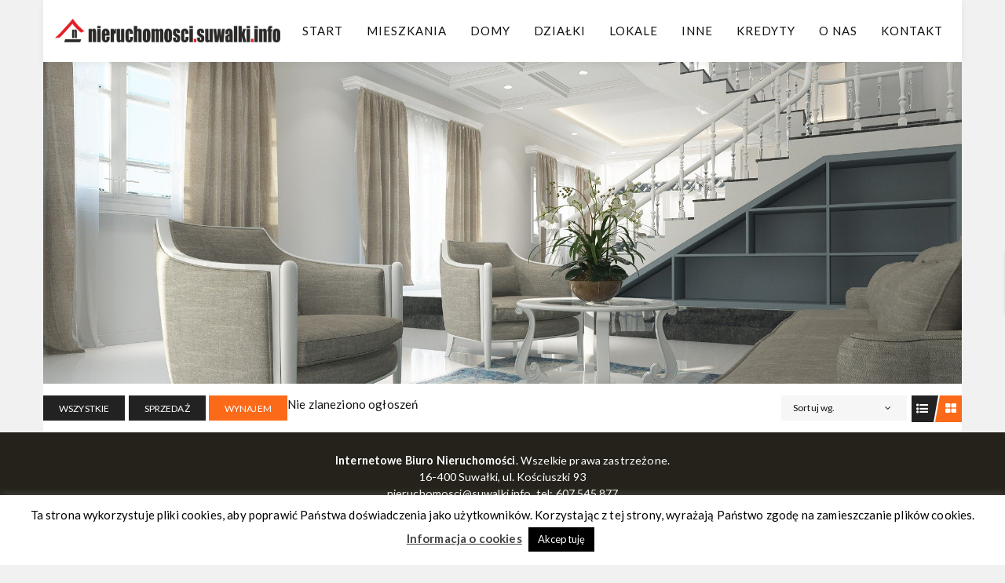

--- FILE ---
content_type: text/html; charset=UTF-8
request_url: https://nieruchomosci.suwalki.info/property-type/dzialka/?status=for-rent
body_size: 17707
content:

<!doctype html>
<html lang="pl-PL">
<head>
	<meta name="generator" content="HubSpot" />
<meta charset="UTF-8">
	<meta name="viewport" content="width=device-width, initial-scale=1">
	<link rel="profile" href="https://gmpg.org/xfn/11">
							<meta name='robots' content='index, follow, max-image-preview:large, max-snippet:-1, max-video-preview:-1' />
	
	<title>Działka - Internetowe Biuro Nieruchomości Suwałki - mieszkania, domy, działki, siedliska, lokale użytkowe w Suwałkach</title>
	<link rel="canonical" href="https://nieruchomosci.suwalki.info/property-type/dzialka/" />
	<link rel="next" href="https://nieruchomosci.suwalki.info/property-type/dzialka/page/2/" />
	<meta property="og:locale" content="pl_PL" />
	<meta property="og:type" content="article" />
	<meta property="og:title" content="Działka - Internetowe Biuro Nieruchomości Suwałki - mieszkania, domy, działki, siedliska, lokale użytkowe w Suwałkach" />
	<meta property="og:url" content="https://nieruchomosci.suwalki.info/property-type/dzialka/" />
	<meta property="og:site_name" content="Internetowe Biuro Nieruchomości Suwałki - mieszkania, domy, działki, siedliska, lokale użytkowe w Suwałkach" />
	<meta name="twitter:card" content="summary_large_image" />
	<script type="application/ld+json" class="yoast-schema-graph">{"@context":"https://schema.org","@graph":[{"@type":"CollectionPage","@id":"https://nieruchomosci.suwalki.info/property-type/dzialka/","url":"https://nieruchomosci.suwalki.info/property-type/dzialka/","name":"Działka - Internetowe Biuro Nieruchomości Suwałki - mieszkania, domy, działki, siedliska, lokale użytkowe w Suwałkach","isPartOf":{"@id":"https://nieruchomosci.suwalki.info/#website"},"primaryImageOfPage":{"@id":"https://nieruchomosci.suwalki.info/property-type/dzialka/#primaryimage"},"image":{"@id":"https://nieruchomosci.suwalki.info/property-type/dzialka/#primaryimage"},"thumbnailUrl":"https://nieruchomosci.suwalki.info/poocinec/2025/10/fff.jpg","breadcrumb":{"@id":"https://nieruchomosci.suwalki.info/property-type/dzialka/#breadcrumb"},"inLanguage":"pl-PL"},{"@type":"ImageObject","inLanguage":"pl-PL","@id":"https://nieruchomosci.suwalki.info/property-type/dzialka/#primaryimage","url":"https://nieruchomosci.suwalki.info/poocinec/2025/10/fff.jpg","contentUrl":"https://nieruchomosci.suwalki.info/poocinec/2025/10/fff.jpg","width":1210,"height":680,"caption":"0.9.142"},{"@type":"BreadcrumbList","@id":"https://nieruchomosci.suwalki.info/property-type/dzialka/#breadcrumb","itemListElement":[{"@type":"ListItem","position":1,"name":"Strona główna","item":"https://nieruchomosci.suwalki.info/"},{"@type":"ListItem","position":2,"name":"Działka"}]},{"@type":"WebSite","@id":"https://nieruchomosci.suwalki.info/#website","url":"https://nieruchomosci.suwalki.info/","name":"Internetowe Biuro Nieruchomości Suwałki - mieszkania, domy, działki, siedliska, lokale użytkowe w Suwałkach","description":"","publisher":{"@id":"https://nieruchomosci.suwalki.info/#organization"},"potentialAction":[{"@type":"SearchAction","target":{"@type":"EntryPoint","urlTemplate":"https://nieruchomosci.suwalki.info/?s={search_term_string}"},"query-input":{"@type":"PropertyValueSpecification","valueRequired":true,"valueName":"search_term_string"}}],"inLanguage":"pl-PL"},{"@type":"Organization","@id":"https://nieruchomosci.suwalki.info/#organization","name":"Internetowe Biuro Nieruchomości","url":"https://nieruchomosci.suwalki.info/","logo":{"@type":"ImageObject","inLanguage":"pl-PL","@id":"https://nieruchomosci.suwalki.info/#/schema/logo/image/","url":"https://nieruchomosci.suwalki.info/poocinec/2020/01/IBN-1-e1578925087598.png","contentUrl":"https://nieruchomosci.suwalki.info/poocinec/2020/01/IBN-1-e1578925087598.png","width":280,"height":75,"caption":"Internetowe Biuro Nieruchomości"},"image":{"@id":"https://nieruchomosci.suwalki.info/#/schema/logo/image/"}}]}</script>
	
<link rel='dns-prefetch' href='//fonts.googleapis.com' />
<link rel="alternate" type="application/rss+xml" title="Internetowe Biuro Nieruchomości Suwałki - mieszkania, domy, działki, siedliska, lokale użytkowe w Suwałkach &raquo; Kanał z wpisami" href="https://nieruchomosci.suwalki.info/feed/" />
<link rel="alternate" type="application/rss+xml" title="Internetowe Biuro Nieruchomości Suwałki - mieszkania, domy, działki, siedliska, lokale użytkowe w Suwałkach &raquo; Kanał z komentarzami" href="https://nieruchomosci.suwalki.info/comments/feed/" />
<link rel="alternate" type="application/rss+xml" title="Kanał Internetowe Biuro Nieruchomości Suwałki - mieszkania, domy, działki, siedliska, lokale użytkowe w Suwałkach &raquo; Działka Rodzaj Nieruchomości" href="https://nieruchomosci.suwalki.info/property-type/dzialka/feed/" />
<script id="nieru-ready">
			window.advanced_ads_ready=function(e,a){a=a||"complete";var d=function(e){return"interactive"===a?"loading"!==e:"complete"===e};d(document.readyState)?e():document.addEventListener("readystatechange",(function(a){d(a.target.readyState)&&e()}),{once:"interactive"===a})},window.advanced_ads_ready_queue=window.advanced_ads_ready_queue||[];		</script>
		<style id='wp-img-auto-sizes-contain-inline-css' type='text/css'>
img:is([sizes=auto i],[sizes^="auto," i]){contain-intrinsic-size:3000px 1500px}
/*# sourceURL=wp-img-auto-sizes-contain-inline-css */
</style>
<style id='wp-emoji-styles-inline-css' type='text/css'>
	img.wp-smiley, img.emoji {
		display: inline !important;
		border: none !important;
		box-shadow: none !important;
		height: 1em !important;
		width: 1em !important;
		margin: 0 0.07em !important;
		vertical-align: -0.1em !important;
		background: none !important;
		padding: 0 !important;
	}
/*# sourceURL=wp-emoji-styles-inline-css */
</style>
<style id='wp-block-library-inline-css' type='text/css'>
:root{--wp-block-synced-color:#7a00df;--wp-block-synced-color--rgb:122,0,223;--wp-bound-block-color:var(--wp-block-synced-color);--wp-editor-canvas-background:#ddd;--wp-admin-theme-color:#007cba;--wp-admin-theme-color--rgb:0,124,186;--wp-admin-theme-color-darker-10:#006ba1;--wp-admin-theme-color-darker-10--rgb:0,107,160.5;--wp-admin-theme-color-darker-20:#005a87;--wp-admin-theme-color-darker-20--rgb:0,90,135;--wp-admin-border-width-focus:2px}@media (min-resolution:192dpi){:root{--wp-admin-border-width-focus:1.5px}}.wp-element-button{cursor:pointer}:root .has-very-light-gray-background-color{background-color:#eee}:root .has-very-dark-gray-background-color{background-color:#313131}:root .has-very-light-gray-color{color:#eee}:root .has-very-dark-gray-color{color:#313131}:root .has-vivid-green-cyan-to-vivid-cyan-blue-gradient-background{background:linear-gradient(135deg,#00d084,#0693e3)}:root .has-purple-crush-gradient-background{background:linear-gradient(135deg,#34e2e4,#4721fb 50%,#ab1dfe)}:root .has-hazy-dawn-gradient-background{background:linear-gradient(135deg,#faaca8,#dad0ec)}:root .has-subdued-olive-gradient-background{background:linear-gradient(135deg,#fafae1,#67a671)}:root .has-atomic-cream-gradient-background{background:linear-gradient(135deg,#fdd79a,#004a59)}:root .has-nightshade-gradient-background{background:linear-gradient(135deg,#330968,#31cdcf)}:root .has-midnight-gradient-background{background:linear-gradient(135deg,#020381,#2874fc)}:root{--wp--preset--font-size--normal:16px;--wp--preset--font-size--huge:42px}.has-regular-font-size{font-size:1em}.has-larger-font-size{font-size:2.625em}.has-normal-font-size{font-size:var(--wp--preset--font-size--normal)}.has-huge-font-size{font-size:var(--wp--preset--font-size--huge)}.has-text-align-center{text-align:center}.has-text-align-left{text-align:left}.has-text-align-right{text-align:right}.has-fit-text{white-space:nowrap!important}#end-resizable-editor-section{display:none}.aligncenter{clear:both}.items-justified-left{justify-content:flex-start}.items-justified-center{justify-content:center}.items-justified-right{justify-content:flex-end}.items-justified-space-between{justify-content:space-between}.screen-reader-text{border:0;clip-path:inset(50%);height:1px;margin:-1px;overflow:hidden;padding:0;position:absolute;width:1px;word-wrap:normal!important}.screen-reader-text:focus{background-color:#ddd;clip-path:none;color:#444;display:block;font-size:1em;height:auto;left:5px;line-height:normal;padding:15px 23px 14px;text-decoration:none;top:5px;width:auto;z-index:100000}html :where(.has-border-color){border-style:solid}html :where([style*=border-top-color]){border-top-style:solid}html :where([style*=border-right-color]){border-right-style:solid}html :where([style*=border-bottom-color]){border-bottom-style:solid}html :where([style*=border-left-color]){border-left-style:solid}html :where([style*=border-width]){border-style:solid}html :where([style*=border-top-width]){border-top-style:solid}html :where([style*=border-right-width]){border-right-style:solid}html :where([style*=border-bottom-width]){border-bottom-style:solid}html :where([style*=border-left-width]){border-left-style:solid}html :where(img[class*=wp-image-]){height:auto;max-width:100%}:where(figure){margin:0 0 1em}html :where(.is-position-sticky){--wp-admin--admin-bar--position-offset:var(--wp-admin--admin-bar--height,0px)}@media screen and (max-width:600px){html :where(.is-position-sticky){--wp-admin--admin-bar--position-offset:0px}}
/*# sourceURL=wp-block-library-inline-css */
</style><style id='global-styles-inline-css' type='text/css'>
:root{--wp--preset--aspect-ratio--square: 1;--wp--preset--aspect-ratio--4-3: 4/3;--wp--preset--aspect-ratio--3-4: 3/4;--wp--preset--aspect-ratio--3-2: 3/2;--wp--preset--aspect-ratio--2-3: 2/3;--wp--preset--aspect-ratio--16-9: 16/9;--wp--preset--aspect-ratio--9-16: 9/16;--wp--preset--color--black: #000000;--wp--preset--color--cyan-bluish-gray: #abb8c3;--wp--preset--color--white: #ffffff;--wp--preset--color--pale-pink: #f78da7;--wp--preset--color--vivid-red: #cf2e2e;--wp--preset--color--luminous-vivid-orange: #ff6900;--wp--preset--color--luminous-vivid-amber: #fcb900;--wp--preset--color--light-green-cyan: #7bdcb5;--wp--preset--color--vivid-green-cyan: #00d084;--wp--preset--color--pale-cyan-blue: #8ed1fc;--wp--preset--color--vivid-cyan-blue: #0693e3;--wp--preset--color--vivid-purple: #9b51e0;--wp--preset--gradient--vivid-cyan-blue-to-vivid-purple: linear-gradient(135deg,rgb(6,147,227) 0%,rgb(155,81,224) 100%);--wp--preset--gradient--light-green-cyan-to-vivid-green-cyan: linear-gradient(135deg,rgb(122,220,180) 0%,rgb(0,208,130) 100%);--wp--preset--gradient--luminous-vivid-amber-to-luminous-vivid-orange: linear-gradient(135deg,rgb(252,185,0) 0%,rgb(255,105,0) 100%);--wp--preset--gradient--luminous-vivid-orange-to-vivid-red: linear-gradient(135deg,rgb(255,105,0) 0%,rgb(207,46,46) 100%);--wp--preset--gradient--very-light-gray-to-cyan-bluish-gray: linear-gradient(135deg,rgb(238,238,238) 0%,rgb(169,184,195) 100%);--wp--preset--gradient--cool-to-warm-spectrum: linear-gradient(135deg,rgb(74,234,220) 0%,rgb(151,120,209) 20%,rgb(207,42,186) 40%,rgb(238,44,130) 60%,rgb(251,105,98) 80%,rgb(254,248,76) 100%);--wp--preset--gradient--blush-light-purple: linear-gradient(135deg,rgb(255,206,236) 0%,rgb(152,150,240) 100%);--wp--preset--gradient--blush-bordeaux: linear-gradient(135deg,rgb(254,205,165) 0%,rgb(254,45,45) 50%,rgb(107,0,62) 100%);--wp--preset--gradient--luminous-dusk: linear-gradient(135deg,rgb(255,203,112) 0%,rgb(199,81,192) 50%,rgb(65,88,208) 100%);--wp--preset--gradient--pale-ocean: linear-gradient(135deg,rgb(255,245,203) 0%,rgb(182,227,212) 50%,rgb(51,167,181) 100%);--wp--preset--gradient--electric-grass: linear-gradient(135deg,rgb(202,248,128) 0%,rgb(113,206,126) 100%);--wp--preset--gradient--midnight: linear-gradient(135deg,rgb(2,3,129) 0%,rgb(40,116,252) 100%);--wp--preset--font-size--small: 13px;--wp--preset--font-size--medium: 20px;--wp--preset--font-size--large: 36px;--wp--preset--font-size--x-large: 42px;--wp--preset--spacing--20: 0.44rem;--wp--preset--spacing--30: 0.67rem;--wp--preset--spacing--40: 1rem;--wp--preset--spacing--50: 1.5rem;--wp--preset--spacing--60: 2.25rem;--wp--preset--spacing--70: 3.38rem;--wp--preset--spacing--80: 5.06rem;--wp--preset--shadow--natural: 6px 6px 9px rgba(0, 0, 0, 0.2);--wp--preset--shadow--deep: 12px 12px 50px rgba(0, 0, 0, 0.4);--wp--preset--shadow--sharp: 6px 6px 0px rgba(0, 0, 0, 0.2);--wp--preset--shadow--outlined: 6px 6px 0px -3px rgb(255, 255, 255), 6px 6px rgb(0, 0, 0);--wp--preset--shadow--crisp: 6px 6px 0px rgb(0, 0, 0);}:where(.is-layout-flex){gap: 0.5em;}:where(.is-layout-grid){gap: 0.5em;}body .is-layout-flex{display: flex;}.is-layout-flex{flex-wrap: wrap;align-items: center;}.is-layout-flex > :is(*, div){margin: 0;}body .is-layout-grid{display: grid;}.is-layout-grid > :is(*, div){margin: 0;}:where(.wp-block-columns.is-layout-flex){gap: 2em;}:where(.wp-block-columns.is-layout-grid){gap: 2em;}:where(.wp-block-post-template.is-layout-flex){gap: 1.25em;}:where(.wp-block-post-template.is-layout-grid){gap: 1.25em;}.has-black-color{color: var(--wp--preset--color--black) !important;}.has-cyan-bluish-gray-color{color: var(--wp--preset--color--cyan-bluish-gray) !important;}.has-white-color{color: var(--wp--preset--color--white) !important;}.has-pale-pink-color{color: var(--wp--preset--color--pale-pink) !important;}.has-vivid-red-color{color: var(--wp--preset--color--vivid-red) !important;}.has-luminous-vivid-orange-color{color: var(--wp--preset--color--luminous-vivid-orange) !important;}.has-luminous-vivid-amber-color{color: var(--wp--preset--color--luminous-vivid-amber) !important;}.has-light-green-cyan-color{color: var(--wp--preset--color--light-green-cyan) !important;}.has-vivid-green-cyan-color{color: var(--wp--preset--color--vivid-green-cyan) !important;}.has-pale-cyan-blue-color{color: var(--wp--preset--color--pale-cyan-blue) !important;}.has-vivid-cyan-blue-color{color: var(--wp--preset--color--vivid-cyan-blue) !important;}.has-vivid-purple-color{color: var(--wp--preset--color--vivid-purple) !important;}.has-black-background-color{background-color: var(--wp--preset--color--black) !important;}.has-cyan-bluish-gray-background-color{background-color: var(--wp--preset--color--cyan-bluish-gray) !important;}.has-white-background-color{background-color: var(--wp--preset--color--white) !important;}.has-pale-pink-background-color{background-color: var(--wp--preset--color--pale-pink) !important;}.has-vivid-red-background-color{background-color: var(--wp--preset--color--vivid-red) !important;}.has-luminous-vivid-orange-background-color{background-color: var(--wp--preset--color--luminous-vivid-orange) !important;}.has-luminous-vivid-amber-background-color{background-color: var(--wp--preset--color--luminous-vivid-amber) !important;}.has-light-green-cyan-background-color{background-color: var(--wp--preset--color--light-green-cyan) !important;}.has-vivid-green-cyan-background-color{background-color: var(--wp--preset--color--vivid-green-cyan) !important;}.has-pale-cyan-blue-background-color{background-color: var(--wp--preset--color--pale-cyan-blue) !important;}.has-vivid-cyan-blue-background-color{background-color: var(--wp--preset--color--vivid-cyan-blue) !important;}.has-vivid-purple-background-color{background-color: var(--wp--preset--color--vivid-purple) !important;}.has-black-border-color{border-color: var(--wp--preset--color--black) !important;}.has-cyan-bluish-gray-border-color{border-color: var(--wp--preset--color--cyan-bluish-gray) !important;}.has-white-border-color{border-color: var(--wp--preset--color--white) !important;}.has-pale-pink-border-color{border-color: var(--wp--preset--color--pale-pink) !important;}.has-vivid-red-border-color{border-color: var(--wp--preset--color--vivid-red) !important;}.has-luminous-vivid-orange-border-color{border-color: var(--wp--preset--color--luminous-vivid-orange) !important;}.has-luminous-vivid-amber-border-color{border-color: var(--wp--preset--color--luminous-vivid-amber) !important;}.has-light-green-cyan-border-color{border-color: var(--wp--preset--color--light-green-cyan) !important;}.has-vivid-green-cyan-border-color{border-color: var(--wp--preset--color--vivid-green-cyan) !important;}.has-pale-cyan-blue-border-color{border-color: var(--wp--preset--color--pale-cyan-blue) !important;}.has-vivid-cyan-blue-border-color{border-color: var(--wp--preset--color--vivid-cyan-blue) !important;}.has-vivid-purple-border-color{border-color: var(--wp--preset--color--vivid-purple) !important;}.has-vivid-cyan-blue-to-vivid-purple-gradient-background{background: var(--wp--preset--gradient--vivid-cyan-blue-to-vivid-purple) !important;}.has-light-green-cyan-to-vivid-green-cyan-gradient-background{background: var(--wp--preset--gradient--light-green-cyan-to-vivid-green-cyan) !important;}.has-luminous-vivid-amber-to-luminous-vivid-orange-gradient-background{background: var(--wp--preset--gradient--luminous-vivid-amber-to-luminous-vivid-orange) !important;}.has-luminous-vivid-orange-to-vivid-red-gradient-background{background: var(--wp--preset--gradient--luminous-vivid-orange-to-vivid-red) !important;}.has-very-light-gray-to-cyan-bluish-gray-gradient-background{background: var(--wp--preset--gradient--very-light-gray-to-cyan-bluish-gray) !important;}.has-cool-to-warm-spectrum-gradient-background{background: var(--wp--preset--gradient--cool-to-warm-spectrum) !important;}.has-blush-light-purple-gradient-background{background: var(--wp--preset--gradient--blush-light-purple) !important;}.has-blush-bordeaux-gradient-background{background: var(--wp--preset--gradient--blush-bordeaux) !important;}.has-luminous-dusk-gradient-background{background: var(--wp--preset--gradient--luminous-dusk) !important;}.has-pale-ocean-gradient-background{background: var(--wp--preset--gradient--pale-ocean) !important;}.has-electric-grass-gradient-background{background: var(--wp--preset--gradient--electric-grass) !important;}.has-midnight-gradient-background{background: var(--wp--preset--gradient--midnight) !important;}.has-small-font-size{font-size: var(--wp--preset--font-size--small) !important;}.has-medium-font-size{font-size: var(--wp--preset--font-size--medium) !important;}.has-large-font-size{font-size: var(--wp--preset--font-size--large) !important;}.has-x-large-font-size{font-size: var(--wp--preset--font-size--x-large) !important;}
/*# sourceURL=global-styles-inline-css */
</style>
<style id='classic-theme-styles-inline-css' type='text/css'>
/*! This file is auto-generated */
.wp-block-button__link{color:#fff;background-color:#32373c;border-radius:9999px;box-shadow:none;text-decoration:none;padding:calc(.667em + 2px) calc(1.333em + 2px);font-size:1.125em}.wp-block-file__button{background:#32373c;color:#fff;text-decoration:none}
/*# sourceURL=/wp-includes/css/classic-themes.min.css */
</style>
<link rel='stylesheet' id='cookie-law-info-css' href='https://nieruchomosci.suwalki.info/addon7890/cookie-law-info/legacy/public/css/cookie-law-info-public.css?ver=3.3.9.1' type='text/css' media='all' />
<link rel='stylesheet' id='cookie-law-info-gdpr-css' href='https://nieruchomosci.suwalki.info/addon7890/cookie-law-info/legacy/public/css/cookie-law-info-gdpr.css?ver=3.3.9.1' type='text/css' media='all' />
<link rel='stylesheet' id='jquery-ui-css' href='https://nieruchomosci.suwalki.info/fthj/public/assets/packages/jquery-ui/jquery-ui.min.css?ver=1.11.4' type='text/css' media='all' />
<link rel='stylesheet' id='owl.carousel-css' href='https://nieruchomosci.suwalki.info/fthj/public/assets/packages/owl-carousel/assets/owl.carousel.min.css?ver=2.1.0' type='text/css' media='all' />
<link rel='stylesheet' id='font-awesome-css' href='https://nieruchomosci.suwalki.info/fthj/public/assets/packages/fonts-awesome/css/font-awesome.min.css?ver=cd0f571d08726277c7326cbacb8167e1' type='text/css' media='all' />
<link rel='stylesheet' id='ere_main-css' href='https://nieruchomosci.suwalki.info/fthj/public/assets/css/main.min.css?ver=1.9.4' type='text/css' media='all' />
<link rel='stylesheet' id='bootstrap-css' href='https://nieruchomosci.suwalki.info/fthj/public/assets/packages/bootstrap/css/bootstrap.min.css?ver=3.4.1' type='text/css' media='all' />
<link rel='stylesheet' id='eeb-css-frontend-css' href='https://nieruchomosci.suwalki.info/addon7890/email-encoder-bundle/assets/css/style.css?ver=54d4eedc552c499c4a8d6b89c23d3df1' type='text/css' media='all' />
<link rel='stylesheet' id='dashicons-css' href='https://nieruchomosci.suwalki.info/zashorge/css/dashicons.min.css?ver=cd0f571d08726277c7326cbacb8167e1' type='text/css' media='all' />
<link rel='stylesheet' id='linearicons-css' href='https://nieruchomosci.suwalki.info/56jgv7677/assets/linearicons/style.css?ver=cd0f571d08726277c7326cbacb8167e1' type='text/css' media='all' />
<link rel='stylesheet' id='font-awesome-css-css' href='https://nieruchomosci.suwalki.info/56jgv7677/assets/css/font-awesome.min.css?ver=cd0f571d08726277c7326cbacb8167e1' type='text/css' media='all' />
<link rel='stylesheet' id='font-awesome-animation-css-css' href='https://nieruchomosci.suwalki.info/56jgv7677/assets/css/font-awesome-animation.min.css?ver=cd0f571d08726277c7326cbacb8167e1' type='text/css' media='all' />
<link rel='stylesheet' id='ico-font-css-css' href='https://nieruchomosci.suwalki.info/56jgv7677/assets/css/icofont.min.css?ver=cd0f571d08726277c7326cbacb8167e1' type='text/css' media='all' />
<link rel='stylesheet' id='bootstrap-css-css' href='https://nieruchomosci.suwalki.info/56jgv7677/assets/css/bootstrap.min.css?ver=cd0f571d08726277c7326cbacb8167e1' type='text/css' media='all' />
<link rel='stylesheet' id='slick-css-css' href='https://nieruchomosci.suwalki.info/56jgv7677/assets/css/slick.css?ver=cd0f571d08726277c7326cbacb8167e1' type='text/css' media='all' />
<link rel='stylesheet' id='slick-theme-css-css' href='https://nieruchomosci.suwalki.info/56jgv7677/assets/css/slick-theme.css?ver=cd0f571d08726277c7326cbacb8167e1' type='text/css' media='all' />
<link rel='stylesheet' id='opstore-fonts-css' href='//fonts.googleapis.com/css?family=Lato%3A400%2C400i%2C700%7CCedarville+Cursive%3A400%7CPoppins%3A300%2C400%2C600%2C700&#038;ver=cd0f571d08726277c7326cbacb8167e1' type='text/css' media='all' />
<link rel='stylesheet' id='opstore-style-css' href='https://nieruchomosci.suwalki.info/56jgv7677/d332s66?ver=cd0f571d08726277c7326cbacb8167e1' type='text/css' media='all' />
<style id='opstore-style-inline-css' type='text/css'>
.fixed-banner{
              
              background-repeat: no-repeat;
              background-position: center center;
              background-attachment: fixed;
              background-size: cover;
              background-color: #000;
            }@media (min-width: 768px) { 
                  .hero-banner.inner-banner, .inner-banner .fixed-banner, .inner-banner .content-wrap, .inner-banner .content-wrap .inner { height:300px !important; }
              }
              .banner-overlay:before{ background-color: #000;; }
              .hero-banner.inner-banner h1, #opstore-breadcrumb, #opstore-breadcrumb a{ color:#fff}
              body{ 
                      
                      background-repeat: no-repeat;
                      background-position: center center;
                      background-attachment: fixed;
                      
                      background-color: #fff;
                   }.opstore-loader{ background-color: #fff;}#loading1 .object{ background-color: #dd0000;}#loading2 .object{ background-color: #dd0000;}#loading3 .object{ background-color: #dd0000;}#loading4 .object{ background-color: #dd0000;}#loading5 .object{ background-color: #dd0000;}#loading6 .object{ background-color: #dd0000;}#loading7 .object{ background-color: #dd0000;}#loading8 .object{ background-color: #dd0000;}#loading9 .object{ background-color: #dd0000;}#loading10 .object{ background-color: #dd0000;}#loading11 .object{ background-color: #dd0000;}#loading12 .object{ background-color: #dd0000;}#loading13 .object{ background-color: #dd0000;}#loading14 .object{ background-color: #dd0000;}#loading15 .object{ background-color: #dd0000;}#loading16 .object{ background-color: #dd0000;}#loading17 .object{ background-color: #dd0000;}#loading18 .object{ background-color: #dd0000;}#loading4 .object,#loading3 .object{ border-color: #dd0000;}
    .top-bar{ 
        background-color: #000;
        color: #fff;
    }
    .top-bar ul li a, .top-bar a{
        color:#fff;
    }
    .nav.navbar-nav li.menu-item a:hover, .nav.navbar-nav li.menu-item.current-menu-item a,
    header ul.menu li a:hover, ul.social-share li a:hover,
    header ul.login li a:hover,
    .woocommerce ul.products li.product a:hover,
    .collection-title-wrap h2 a:hover,
    .blog h4 a:hover,
    .modern-list .title h4 a:hover,
    .blog-list .entry-title a:hover,
    .feature-post-list li .post-title a:hover,
    .feature-post-list li a.more:hover,
    .modern-blog-list .modern-list a.more:hover,
    .widget.widget_recent_entries ul li a:hover, .woocommerce-info::before, .blog-list .post-info a:hover,.single_post_pagination_wrapper .next-link .next-text h4 a:hover,
    .single_post_pagination_wrapper .prev-link .prev-text h4 a:hover,
    .single_post_pagination_wrapper .prev-link .prev-text h4 a:hover:before,
    .single_post_pagination_wrapper .next-link .next-text h4 a:hover:after, a.accept-cookie:hover,.popup-video-play a{
        color:#dd0000;
    }
    .woocommerce #respond input#submit.alt, .woocommerce nav.woocommerce-pagination ul li span.current,
    .woocommerce a.button.alt,  .woocommerce ul.products li.product .onsale, 
    .woocommerce span.onsale, #yith-quick-view-content .onsale, span.onsale, 
    .woocommerce button.button.alt, 
    .woocommerce input.button.alt, .quantity-wrap span, input[type="submit"],
    .cart-collaterals .checkout-button,
    .contact-social .opstore-social-link a, footer .mailpoet_form  input[type="submit"], .woocommerce .off-canvas-cart .widget_shopping_cart_content .button.wc-forward.checkout,
    .woocommerce .off-canvas-cart .widget_shopping_cart_content .button.wc-forward:hover,
    .woocommerce .off-canvas-cart .widget_shopping_cart_content .return-btn, .woocommerce .widget_price_filter .price_slider_amount .button,
    button.single_add_to_cart_button.button, .woocommerce .widget_price_filter .ui-slider .ui-slider-handle,
    .woocommerce .widget_price_filter .ui-slider .ui-slider-range, .woocommerce #respond input#submit, 
    .woocommerce a.button, .advance-product-search .woocommerce-product-search .searchsubmit,
    .woocommerce button.button, header ul.menu .count, span.wishlist-count.wishlist-rounded, .compare-btn .compare-icon,
    .woocommerce input.button, .widget_search input[type="submit"], .single-product div.product form.cart .button,
    .widget_product_search input[type="submit"], #loading8 .object, .scrollup, .woocommerce #review_form #respond .form-submit input,
    .tagcloud a:hover, .tagcloud a:focus, .tag-links a:hover, .opstore-footer-clothing input.mailpoet_submit, .thumb-right .flex-control-nav::-webkit-scrollbar-thumb, .thumb-left .flex-control-nav::-webkit-scrollbar-thumb, .op-product-nav-wrap ul.op-product-nav li .op-nav-link:hover, ul.social-icons li a:hover, .contact-social .opstore-social-link a:hover, a.accept-cookie,.wcapf-price-filter-wrapper .noUi-extended .noUi-base .noUi-origin .noUi-handle,.noUi-horizontal.noUi-extended .noUi-origin:nth-child(1),.widget-title:after{
        background-color:#dd0000;
    }
    .woocommerce .off-canvas-cart .widget_shopping_cart_content .button.wc-forward.checkout:hover, .woocommerce-info,
    .tagcloud a:hover, .tagcloud a:focus, .tag-links a:hover, .opstore-footer-clothing input.mailpoet_submit, .flex-control-thumbs li img.flex-active, .op-product-nav-wrap ul.op-product-nav li .op-nav-link:hover, a.accept-cookie{
        border-color:#dd0000;
    }
    a:hover,
    a:active, 
    a:focus,.navbar-default .navbar-nav>li>a:focus, .navbar-default .navbar-nav>li>a:hover,
    .navbar-default .navbar-nav>li.current-menu-parent>a, .nav.navbar-nav li.menu-item ul.sub-menu li a:hover, .sidebar .widget_recent_comments ul li a,
    .navbar-default .sub-menu li:hover > a, .single-product div.product form.cart .button:hover, .nav.navbar-nav li.menu-item a:hover,
    .middle-right-wrapp ul.site-header-cart li a:hover,header ul.login li a:hover, footer ul li a:hover,footer a:hover,footer .widget ul li a:hover,
    .single-product div.product p.price ins, 
    .single-product div.product span.price ins, .elementor-element-opstore-product-sale small.pull-left, .elementor-element-opstore-product-sale .salecount-timer div span,
    .opstore-footer-clothing ul.list-inline.foo-con-info li i, .error404 .error-header-wrapp h3 {
            color: rgba(221,0,0,0.8);
        }
    button:hover,
    button:focus,
    input[type="button"]:hover,
    input[type="button"]:focus,
    input[type="reset"]:hover,
    input[type="reset"]:focus,
    input[type="submit"]:hover,
    input[type="submit"]:focus, .widget_product_search input[type="submit"]:hover, .scrollup:hover, .woocommerce #respond input#submit.alt:hover, 
    .woocommerce a.button.alt:hover, 
    .woocommerce button.button.alt:hover, 
    .woocommerce input.button.alt:hover, .quantity-wrap span:hover,
    .contact-social .opstore-social-link a:hover, .contact-page input[type="submit"]:hover, 
    .woocommerce #review_form #respond .form-submit input:hover, .mobile-search input[type="submit"], .woocommerce-account .woocommerce-MyAccount-navigation ul li a:hover,
    .woocommerce-account .woocommerce-MyAccount-navigation ul li.is-active a, footer .mailpoet_form  input[type="submit"]:hover, .woocommerce a.button.alt:hover,
    .widget_search input[type="submit"]:hover,
    .woocommerce .off-canvas-cart .widget_shopping_cart_content .button.wc-forward.checkout:hover, .woocommerce .off-canvas-cart .widget_shopping_cart_content .return-btn:hover,
    .woocommerce .widget_price_filter .price_slider_amount .button:hover,
    button.single_add_to_cart_button.button, .woocommerce a.button:hover, .woocommerce ul.products.product-slide .slick-dots li.slick-active button:before,
    .blog-list-wrap .opstore-btn:hover, footer .widget ul li a:before, 
    footer .widget ul li a:after,
    footer .widget ul li a:hover:before, .opstore-product-info .item-info-wrap a.add_to_cart_button:hover,
    .opstore-product-info .item-info-wrap .btn.product_type_grouped:hover,
    .opstore-product-info .item-info-wrap .btn.product_type_external:hover, .woocommerce div.product .woocommerce-tabs ul.tabs li::after,
    .opstore-stock-percentage, .elementor-element-opstore-product-sale .btn a:hover, .opstore-footer-clothing input.mailpoet_submit:hover,
    .woocommerce #respond input#submit:hover, .opstore-product-info .item-info-wrap a.added_to_cart:hover,
    .woocommerce a.button:hover, .woocommerce nav.woocommerce-pagination ul li a:focus, .woocommerce nav.woocommerce-pagination ul li a:hover,
    .woocommerce button.button:hover, .single-product div.product form.cart .button:hover,
    .woocommerce input.button:hover, .opstore-sticky-cart .right-wrap .btn, .opstore-contact-form .modal-dialog .close:hover, .opstore-popup-content-wrap form .row .form-group input[type="submit"]:hover,.popup-video-play:before {
            background-color: rgba(221,0,0,0.8);
        }
    button:hover,
    button:focus,
    input[type="button"]:hover,
    input[type="button"]:focus,
    input[type="reset"]:hover,
    input[type="reset"]:focus,
    input[type="submit"]:hover,
    input[type="submit"]:focus, footer .mailpoet_form  input[type="submit"]:hover, .woocommerce .off-canvas-cart .widget_shopping_cart_content .button.wc-forward,
    .thank-you a.btn.btn-default, .elementor-element-opstore-product-sale .btn a {
            border-color: rgba(221,0,0,0.8);
        }
        body, button, input, select, optgroup, textarea {
            font-family: Lato;;
            ;
            ;
            ;
            ;
        }h1{
            font-family: Lato;;
            ;
            ;
            ;
            ;     
        }h2{
            font-family: Lato;;
            ;
            ;
            ;
            ;     
        }h3{
            font-family: Lato;;
            ;
            ;
            ;
            ;     
        }h4{
            font-family: Lato;;
            ;
            ;
            ;
            ;     
        }h5{
            font-family: Lato;;
            ;
            ;
            ;
            ;     
        }h6{
            font-family: Lato;;
            ;
            ;
            ;
            ;     
        }.off-canvas-cart .shopping-list-wrap{
                            width: 360px;
                        }
                        .request-call .contact-popup{ border-radius: 20px; }
i.fa-map-marker {
    color: #dd0000;
}

i.fa-tag {
    color: #dd0000;
}

i.fa-user {
    color: #dd0000;
}

i.fa-phone {
    color: #dd0000;
}
i.fa-envelope {
    color: #dd0000;
}
i.fa-link {
    color: #dd0000;
}

i.fa-calendar {
    color: #dd0000;
}

i.fa-eye {
    color: #dd0000;
}


.open-on-google-maps { color: #dd0000; }

.fa-external-link-square { color: #dd0000; }
/*# sourceURL=opstore-style-inline-css */
</style>
<link rel='stylesheet' id='opstore-responsive-css-css' href='https://nieruchomosci.suwalki.info/56jgv7677/assets/css/responsive.css?ver=cd0f571d08726277c7326cbacb8167e1' type='text/css' media='all' />
<link rel='stylesheet' id='opstore-typhography-font-css' href='//fonts.googleapis.com/css?family=Lato%3Aregular&#038;ver=cd0f571d08726277c7326cbacb8167e1' type='text/css' media='all' />
<link rel="stylesheet" type="text/css" href="https://nieruchomosci.suwalki.info/addon7890/smart-slider-3/Public/SmartSlider3/Application/Frontend/Assets/dist/smartslider.min.css?ver=c397fa89" media="all">
<style data-related="n2-ss-2">div#n2-ss-2 .n2-ss-slider-1{display:grid;position:relative;}div#n2-ss-2 .n2-ss-slider-2{display:grid;position:relative;overflow:hidden;padding:0px 0px 0px 0px;border:0px solid RGBA(62,62,62,1);border-radius:0px;background-clip:padding-box;background-repeat:repeat;background-position:50% 50%;background-size:cover;background-attachment:scroll;z-index:1;}div#n2-ss-2:not(.n2-ss-loaded) .n2-ss-slider-2{background-image:none !important;}div#n2-ss-2 .n2-ss-slider-3{display:grid;grid-template-areas:'cover';position:relative;overflow:hidden;z-index:10;}div#n2-ss-2 .n2-ss-slider-3 > *{grid-area:cover;}div#n2-ss-2 .n2-ss-slide-backgrounds,div#n2-ss-2 .n2-ss-slider-3 > .n2-ss-divider{position:relative;}div#n2-ss-2 .n2-ss-slide-backgrounds{z-index:10;}div#n2-ss-2 .n2-ss-slide-backgrounds > *{overflow:hidden;}div#n2-ss-2 .n2-ss-slide-background{transform:translateX(-100000px);}div#n2-ss-2 .n2-ss-slider-4{place-self:center;position:relative;width:100%;height:100%;z-index:20;display:grid;grid-template-areas:'slide';}div#n2-ss-2 .n2-ss-slider-4 > *{grid-area:slide;}div#n2-ss-2.n2-ss-full-page--constrain-ratio .n2-ss-slider-4{height:auto;}div#n2-ss-2 .n2-ss-slide{display:grid;place-items:center;grid-auto-columns:100%;position:relative;z-index:20;-webkit-backface-visibility:hidden;transform:translateX(-100000px);}div#n2-ss-2 .n2-ss-slide{perspective:1500px;}div#n2-ss-2 .n2-ss-slide-active{z-index:21;}.n2-ss-background-animation{position:absolute;top:0;left:0;width:100%;height:100%;z-index:3;}div#n2-ss-2 .nextend-arrow{cursor:pointer;overflow:hidden;line-height:0 !important;z-index:18;-webkit-user-select:none;}div#n2-ss-2 .nextend-arrow img{position:relative;display:block;}div#n2-ss-2 .nextend-arrow img.n2-arrow-hover-img{display:none;}div#n2-ss-2 .nextend-arrow:FOCUS img.n2-arrow-hover-img,div#n2-ss-2 .nextend-arrow:HOVER img.n2-arrow-hover-img{display:inline;}div#n2-ss-2 .nextend-arrow:FOCUS img.n2-arrow-normal-img,div#n2-ss-2 .nextend-arrow:HOVER img.n2-arrow-normal-img{display:none;}div#n2-ss-2 .nextend-arrow-animated{overflow:hidden;}div#n2-ss-2 .nextend-arrow-animated > div{position:relative;}div#n2-ss-2 .nextend-arrow-animated .n2-active{position:absolute;}div#n2-ss-2 .nextend-arrow-animated-fade{transition:background 0.3s, opacity 0.4s;}div#n2-ss-2 .nextend-arrow-animated-horizontal > div{transition:all 0.4s;transform:none;}div#n2-ss-2 .nextend-arrow-animated-horizontal .n2-active{top:0;}div#n2-ss-2 .nextend-arrow-previous.nextend-arrow-animated-horizontal .n2-active{left:100%;}div#n2-ss-2 .nextend-arrow-next.nextend-arrow-animated-horizontal .n2-active{right:100%;}div#n2-ss-2 .nextend-arrow-previous.nextend-arrow-animated-horizontal:HOVER > div,div#n2-ss-2 .nextend-arrow-previous.nextend-arrow-animated-horizontal:FOCUS > div{transform:translateX(-100%);}div#n2-ss-2 .nextend-arrow-next.nextend-arrow-animated-horizontal:HOVER > div,div#n2-ss-2 .nextend-arrow-next.nextend-arrow-animated-horizontal:FOCUS > div{transform:translateX(100%);}div#n2-ss-2 .nextend-arrow-animated-vertical > div{transition:all 0.4s;transform:none;}div#n2-ss-2 .nextend-arrow-animated-vertical .n2-active{left:0;}div#n2-ss-2 .nextend-arrow-previous.nextend-arrow-animated-vertical .n2-active{top:100%;}div#n2-ss-2 .nextend-arrow-next.nextend-arrow-animated-vertical .n2-active{bottom:100%;}div#n2-ss-2 .nextend-arrow-previous.nextend-arrow-animated-vertical:HOVER > div,div#n2-ss-2 .nextend-arrow-previous.nextend-arrow-animated-vertical:FOCUS > div{transform:translateY(-100%);}div#n2-ss-2 .nextend-arrow-next.nextend-arrow-animated-vertical:HOVER > div,div#n2-ss-2 .nextend-arrow-next.nextend-arrow-animated-vertical:FOCUS > div{transform:translateY(100%);}div#n2-ss-2 .n2-ss-slide-limiter{max-width:3000px;}div#n2-ss-2 .n-uc-HTrC1Iz7Svre{padding:0px 0px 0px 0px}div#n2-ss-2 .n-uc-GFtS4lGXOQK3{padding:0px 0px 0px 0px}div#n2-ss-2 .n-uc-r9syWP0HQ0Fi{padding:0px 0px 0px 0px}div#n2-ss-2 .n-uc-Z5YuHM0PmX4z{padding:0px 0px 0px 0px}div#n2-ss-2 .nextend-arrow img{width: 32px}@media (min-width: 1200px){div#n2-ss-2 [data-hide-desktopportrait="1"]{display: none !important;}}@media (orientation: landscape) and (max-width: 1199px) and (min-width: 901px),(orientation: portrait) and (max-width: 1199px) and (min-width: 701px){div#n2-ss-2 [data-hide-tabletportrait="1"]{display: none !important;}}@media (orientation: landscape) and (max-width: 900px),(orientation: portrait) and (max-width: 700px){div#n2-ss-2 [data-hide-mobileportrait="1"]{display: none !important;}div#n2-ss-2 .nextend-arrow img{width: 16px}}</style>
<script>(function(){this._N2=this._N2||{_r:[],_d:[],r:function(){this._r.push(arguments)},d:function(){this._d.push(arguments)}}}).call(window);</script><script src="https://nieruchomosci.suwalki.info/addon7890/smart-slider-3/Public/SmartSlider3/Application/Frontend/Assets/dist/n2.min.js?ver=c397fa89" defer async></script>
<script src="https://nieruchomosci.suwalki.info/addon7890/smart-slider-3/Public/SmartSlider3/Application/Frontend/Assets/dist/smartslider-frontend.min.js?ver=c397fa89" defer async></script>
<script src="https://nieruchomosci.suwalki.info/addon7890/smart-slider-3/Public/SmartSlider3/Slider/SliderType/Simple/Assets/dist/ss-simple.min.js?ver=c397fa89" defer async></script>
<script src="https://nieruchomosci.suwalki.info/addon7890/smart-slider-3/Public/SmartSlider3/Widget/Arrow/ArrowImage/Assets/dist/w-arrow-image.min.js?ver=c397fa89" defer async></script>
<script>_N2.r('documentReady',function(){_N2.r(["documentReady","smartslider-frontend","SmartSliderWidgetArrowImage","ss-simple"],function(){new _N2.SmartSliderSimple('n2-ss-2',{"admin":false,"background.video.mobile":1,"loadingTime":2000,"alias":{"id":0,"smoothScroll":0,"slideSwitch":0,"scroll":1},"align":"normal","isDelayed":0,"responsive":{"mediaQueries":{"all":false,"desktopportrait":["(min-width: 1200px)"],"tabletportrait":["(orientation: landscape) and (max-width: 1199px) and (min-width: 901px)","(orientation: portrait) and (max-width: 1199px) and (min-width: 701px)"],"mobileportrait":["(orientation: landscape) and (max-width: 900px)","(orientation: portrait) and (max-width: 700px)"]},"base":{"slideOuterWidth":1000,"slideOuterHeight":350,"sliderWidth":1000,"sliderHeight":350,"slideWidth":1000,"slideHeight":350},"hideOn":{"desktopLandscape":false,"desktopPortrait":false,"tabletLandscape":false,"tabletPortrait":false,"mobileLandscape":false,"mobilePortrait":false},"onResizeEnabled":true,"type":"auto","sliderHeightBasedOn":"real","focusUser":1,"focusEdge":"auto","breakpoints":[{"device":"tabletPortrait","type":"max-screen-width","portraitWidth":1199,"landscapeWidth":1199},{"device":"mobilePortrait","type":"max-screen-width","portraitWidth":700,"landscapeWidth":900}],"enabledDevices":{"desktopLandscape":0,"desktopPortrait":1,"tabletLandscape":0,"tabletPortrait":1,"mobileLandscape":0,"mobilePortrait":1},"sizes":{"desktopPortrait":{"width":1000,"height":350,"max":3000,"min":1000},"tabletPortrait":{"width":701,"height":245,"customHeight":false,"max":1199,"min":701},"mobilePortrait":{"width":320,"height":112,"customHeight":false,"max":900,"min":320}},"overflowHiddenPage":0,"focus":{"offsetTop":"#wpadminbar","offsetBottom":""}},"controls":{"mousewheel":0,"touch":"horizontal","keyboard":1,"blockCarouselInteraction":1},"playWhenVisible":1,"playWhenVisibleAt":0.5,"lazyLoad":0,"lazyLoadNeighbor":0,"blockrightclick":0,"maintainSession":0,"autoplay":{"enabled":1,"start":1,"duration":4000,"autoplayLoop":1,"allowReStart":0,"reverse":0,"pause":{"click":1,"mouse":"0","mediaStarted":1},"resume":{"click":0,"mouse":0,"mediaEnded":1,"slidechanged":0},"interval":1,"intervalModifier":"loop","intervalSlide":"current"},"perspective":1500,"layerMode":{"playOnce":0,"playFirstLayer":1,"mode":"skippable","inAnimation":"mainInEnd"},"bgAnimations":0,"mainanimation":{"type":"horizontal","duration":800,"delay":0,"ease":"easeOutQuad","shiftedBackgroundAnimation":0},"carousel":1,"initCallbacks":function(){new _N2.SmartSliderWidgetArrowImage(this)}})})});</script><script type="text/javascript" src="https://nieruchomosci.suwalki.info/zashorge/js/jquery/jquery.min.js?ver=3.7.1" id="jquery-core-js"></script>
<script type="text/javascript" src="https://nieruchomosci.suwalki.info/zashorge/js/jquery/jquery-migrate.min.js?ver=3.4.1" id="jquery-migrate-js"></script>
<script type="text/javascript" id="cookie-law-info-js-extra">
/* <![CDATA[ */
var Cli_Data = {"nn_cookie_ids":[],"cookielist":[],"non_necessary_cookies":[],"ccpaEnabled":"","ccpaRegionBased":"","ccpaBarEnabled":"","strictlyEnabled":["necessary","obligatoire"],"ccpaType":"gdpr","js_blocking":"","custom_integration":"","triggerDomRefresh":"","secure_cookies":""};
var cli_cookiebar_settings = {"animate_speed_hide":"500","animate_speed_show":"500","background":"#FFF","border":"#b1a6a6c2","border_on":"","button_1_button_colour":"#000","button_1_button_hover":"#000000","button_1_link_colour":"#fff","button_1_as_button":"1","button_1_new_win":"","button_2_button_colour":"#333","button_2_button_hover":"#292929","button_2_link_colour":"#444","button_2_as_button":"","button_2_hidebar":"","button_3_button_colour":"#000","button_3_button_hover":"#000000","button_3_link_colour":"#fff","button_3_as_button":"1","button_3_new_win":"","button_4_button_colour":"#000","button_4_button_hover":"#000000","button_4_link_colour":"#62a329","button_4_as_button":"","button_7_button_colour":"#61a229","button_7_button_hover":"#4e8221","button_7_link_colour":"#fff","button_7_as_button":"1","button_7_new_win":"","font_family":"inherit","header_fix":"","notify_animate_hide":"1","notify_animate_show":"","notify_div_id":"#cookie-law-info-bar","notify_position_horizontal":"right","notify_position_vertical":"bottom","scroll_close":"","scroll_close_reload":"","accept_close_reload":"","reject_close_reload":"","showagain_tab":"","showagain_background":"#fff","showagain_border":"#000","showagain_div_id":"#cookie-law-info-again","showagain_x_position":"100px","text":"#000","show_once_yn":"","show_once":"10000","logging_on":"","as_popup":"","popup_overlay":"1","bar_heading_text":"","cookie_bar_as":"banner","popup_showagain_position":"bottom-right","widget_position":"left"};
var log_object = {"ajax_url":"https://nieruchomosci.suwalki.info/wp-admin/admin-ajax.php"};
//# sourceURL=cookie-law-info-js-extra
/* ]]> */
</script>
<script type="text/javascript" src="https://nieruchomosci.suwalki.info/addon7890/cookie-law-info/legacy/public/js/cookie-law-info-public.js?ver=3.3.9.1" id="cookie-law-info-js"></script>
<script type="text/javascript" src="https://nieruchomosci.suwalki.info/addon7890/email-encoder-bundle/assets/js/custom.js?ver=2c542c9989f589cd5318f5cef6a9ecd7" id="eeb-js-frontend-js"></script>
<script type="text/javascript" src="https://nieruchomosci.suwalki.info/56jgv7677/inc/lazyload/js/lazyload.js?ver=20151215" id="opstore-lazy-load-images-js"></script>
<link rel="https://api.w.org/" href="https://nieruchomosci.suwalki.info/wp-json/" /><link rel="EditURI" type="application/rsd+xml" title="RSD" href="https://nieruchomosci.suwalki.info/xmlrpc.php?rsd" />
		<style type="text/css" id="wp-custom-css">
			.header-1{
	margin-right: 0px !important;
}		</style>
		</head>
<body class="archive tax-property-type term-dzialka term-91 wp-theme-opstore-pro hfeed opstore-boxed aa-prefix-nieru- aa-disabled-all">
        <div id="primary" class="outer-wrap header-style1">
        <div class="header-section "><header class="home-header header-1">
<div class="container">
    <nav class="navbar navbar-default">
        <div class="navbar-header">
            <button type="button" class="navbar-toggle collapsed" data-toggle="collapse" data-target="#bs-example-navbar-collapse-1" aria-expanded="false">
                <span class="sr-only">Toggle navigation</span>
                <span class="icon-bar"></span>
                <span class="icon-bar"></span>
                <span class="icon-bar"></span>
            </button>
            
            		<div class="">
	                    <a class="navbar-brand" href="https://nieruchomosci.suwalki.info/">
                <img src="https://nieruchomosci.suwalki.info/poocinec/2020/02/nieruchomosci_logo-1.png" alt="Internetowe Biuro Nieruchomości Suwałki &#8211; mieszkania, domy, działki, siedliska, lokale użytkowe w Suwałkach">
            </a>
            		</div>
              </div>
        
        <div class="collapse navbar-collapse" id="bs-example-navbar-collapse-1">
            <div class="container">
                <div class="menu-primary-container"><ul id="menu-primary" class="nav navbar-nav"><li id="menu-item-4130" class="menu-item menu-item-type-custom menu-item-object-custom menu-item-home menu-item-4130"><a href="https://nieruchomosci.suwalki.info">Start</a></li>
<li id="menu-item-4337" class="menu-item menu-item-type-custom menu-item-object-custom menu-item-4337"><a href="https://nieruchomosci.suwalki.info/property-type/mieszkanie/">Mieszkania</a></li>
<li id="menu-item-3918" class="menu-item menu-item-type-custom menu-item-object-custom menu-item-3918"><a href="https://nieruchomosci.suwalki.info/property-type/dom/">Domy</a></li>
<li id="menu-item-4338" class="menu-item menu-item-type-custom menu-item-object-custom menu-item-4338"><a href="https://nieruchomosci.suwalki.info/property-type/dzialka/">Działki</a></li>
<li id="menu-item-4340" class="menu-item menu-item-type-custom menu-item-object-custom menu-item-4340"><a href="https://nieruchomosci.suwalki.info/property-type/lokal/">Lokale</a></li>
<li id="menu-item-4459" class="menu-item menu-item-type-custom menu-item-object-custom menu-item-4459"><a href="https://nieruchomosci.suwalki.info/property-type/inne/">Inne</a></li>
<li id="menu-item-4280" class="menu-item menu-item-type-post_type menu-item-object-page menu-item-4280"><a href="https://nieruchomosci.suwalki.info/kredyty/">Kredyty</a></li>
<li id="menu-item-3911" class="menu-item menu-item-type-post_type menu-item-object-page menu-item-3911"><a href="https://nieruchomosci.suwalki.info/o-nas/">O Nas</a></li>
<li id="menu-item-19" class="menu-item menu-item-type-post_type menu-item-object-page menu-item-19"><a href="https://nieruchomosci.suwalki.info/cennik/kontakt/">Kontakt</a></li>
</ul></div>                            </div>
                        
        </div>
        

        <div class="header-right"> 

            <ul class="site-header-cart menu on-hover">
                                                
                                
                            </ul>
                    </div>
        
    </nav>
</div>
</header></div>
<div id="container"><div id="content" role="main"><div class="n2-section-smartslider fitvidsignore " data-ssid="2" tabindex="0" role="region" aria-label="Slajder"><div id="n2-ss-2-align" class="n2-ss-align"><div class="n2-padding"><div id="n2-ss-2" data-creator="Smart Slider 3" data-responsive="auto" class="n2-ss-slider n2-ow n2-has-hover n2notransition  "><div class="n2-ss-slider-wrapper-inside">
        <div class="n2-ss-slider-1 n2_ss__touch_element n2-ow">
            <div class="n2-ss-slider-2 n2-ow">
                                                <div class="n2-ss-slider-3 n2-ow">
                    <div class="n2-ss-slide-backgrounds n2-ow-all"><div class="n2-ss-slide-background" data-public-id="1" data-mode="fill"><div class="n2-ss-slide-background-image" data-blur="0" data-opacity="100" data-x="50" data-y="50" data-alt="" data-title=""><picture class="skip-lazy" data-skip-lazy="1"><img src="//nieruchomosci.suwalki.info/poocinec/2020/02/interior-2685521_1920.jpg" alt="" title="" loading="lazy" class="skip-lazy" data-skip-lazy="1"></picture></div><div data-color="RGBA(255,255,255,0)" style="background-color: RGBA(255,255,255,0);" class="n2-ss-slide-background-color"></div></div><div class="n2-ss-slide-background" data-public-id="2" data-mode="fill" aria-hidden="true"><div class="n2-ss-slide-background-image" data-blur="0" data-opacity="100" data-x="50" data-y="50" data-alt="" data-title=""><picture class="skip-lazy" data-skip-lazy="1"><img src="//nieruchomosci.suwalki.info/poocinec/2020/02/kitchen-4246249_1920.jpg" alt="" title="" loading="lazy" class="skip-lazy" data-skip-lazy="1"></picture></div><div data-color="RGBA(255,255,255,0)" style="background-color: RGBA(255,255,255,0);" class="n2-ss-slide-background-color"></div></div><div class="n2-ss-slide-background" data-public-id="3" data-mode="fill" aria-hidden="true"><div class="n2-ss-slide-background-image" data-blur="0" data-opacity="100" data-x="50" data-y="50" data-alt="" data-title=""><picture class="skip-lazy" data-skip-lazy="1"><img src="//nieruchomosci.suwalki.info/poocinec/2020/02/kitchen-4043098_1920.jpg" alt="" title="" loading="lazy" class="skip-lazy" data-skip-lazy="1"></picture></div><div data-color="RGBA(255,255,255,0)" style="background-color: RGBA(255,255,255,0);" class="n2-ss-slide-background-color"></div></div><div class="n2-ss-slide-background" data-public-id="4" data-mode="fill" aria-hidden="true"><div class="n2-ss-slide-background-image" data-blur="0" data-opacity="100" data-x="50" data-y="50" data-alt="" data-title=""><picture class="skip-lazy" data-skip-lazy="1"><img src="//nieruchomosci.suwalki.info/poocinec/2020/02/indoor-2398938_1920.jpg" alt="" title="" loading="lazy" class="skip-lazy" data-skip-lazy="1"></picture></div><div data-color="RGBA(255,255,255,0)" style="background-color: RGBA(255,255,255,0);" class="n2-ss-slide-background-color"></div></div></div>                    <div class="n2-ss-slider-4 n2-ow">
                        <svg xmlns="http://www.w3.org/2000/svg" viewBox="0 0 1000 350" data-related-device="desktopPortrait" class="n2-ow n2-ss-preserve-size n2-ss-preserve-size--slider n2-ss-slide-limiter"></svg><div data-first="1" data-slide-duration="0" data-id="21" data-slide-public-id="1" data-title="interior-2685521_1920" class="n2-ss-slide n2-ow  n2-ss-slide-21"><div role="note" class="n2-ss-slide--focus" tabindex="-1">interior-2685521_1920</div><div class="n2-ss-layers-container n2-ss-slide-limiter n2-ow"><div class="n2-ss-layer n2-ow n-uc-HTrC1Iz7Svre" data-sstype="slide" data-pm="default"></div></div></div><div data-slide-duration="0" data-id="18" data-slide-public-id="2" aria-hidden="true" data-title="kitchen-4246249_1920" class="n2-ss-slide n2-ow  n2-ss-slide-18"><div role="note" class="n2-ss-slide--focus" tabindex="-1">kitchen-4246249_1920</div><div class="n2-ss-layers-container n2-ss-slide-limiter n2-ow"><div class="n2-ss-layer n2-ow n-uc-GFtS4lGXOQK3" data-sstype="slide" data-pm="default"></div></div></div><div data-slide-duration="0" data-id="19" data-slide-public-id="3" aria-hidden="true" data-title="kitchen-4043098_1920" class="n2-ss-slide n2-ow  n2-ss-slide-19"><div role="note" class="n2-ss-slide--focus" tabindex="-1">kitchen-4043098_1920</div><div class="n2-ss-layers-container n2-ss-slide-limiter n2-ow"><div class="n2-ss-layer n2-ow n-uc-r9syWP0HQ0Fi" data-sstype="slide" data-pm="default"></div></div></div><div data-slide-duration="0" data-id="20" data-slide-public-id="4" aria-hidden="true" data-title="indoor-2398938_1920" class="n2-ss-slide n2-ow  n2-ss-slide-20"><div role="note" class="n2-ss-slide--focus" tabindex="-1">indoor-2398938_1920</div><div class="n2-ss-layers-container n2-ss-slide-limiter n2-ow"><div class="n2-ss-layer n2-ow n-uc-Z5YuHM0PmX4z" data-sstype="slide" data-pm="default"></div></div></div>                    </div>
                                    </div>
            </div>
        </div>
        <div class="n2-ss-slider-controls n2-ss-slider-controls-absolute-left-center"><div style="--widget-offset:3px;" class="n2-ss-widget n2-ss-widget-display-hover nextend-arrow n2-ow-all nextend-arrow-previous  nextend-arrow-animated-fade" data-hide-mobileportrait="1" id="n2-ss-2-arrow-previous" role="button" aria-label="previous arrow" tabindex="0"><img width="32" height="32" class="skip-lazy" data-skip-lazy="1" src="//nieruchomosci.suwalki.info/addon7890/smart-slider-3/Public/SmartSlider3/Widget/Arrow/ArrowImage/Assets/previous/thin-horizontal.svg" alt="previous arrow"></div></div><div class="n2-ss-slider-controls n2-ss-slider-controls-absolute-right-center"><div style="--widget-offset:3px;" class="n2-ss-widget n2-ss-widget-display-hover nextend-arrow n2-ow-all nextend-arrow-next  nextend-arrow-animated-fade" data-hide-mobileportrait="1" id="n2-ss-2-arrow-next" role="button" aria-label="next arrow" tabindex="0"><img width="32" height="32" class="skip-lazy" data-skip-lazy="1" src="//nieruchomosci.suwalki.info/addon7890/smart-slider-3/Public/SmartSlider3/Widget/Arrow/ArrowImage/Assets/next/thin-horizontal.svg" alt="next arrow"></div></div></div></div><ss3-loader></ss3-loader></div></div><div class="n2_clear"></div></div>
<link rel='stylesheet' id='ere_property-css' href='https://nieruchomosci.suwalki.info/fthj/public/templates/shortcodes/property/assets/css/property.min.css?ver=1.9.4' type='text/css' media='all' />
<link rel='stylesheet' id='ere_archive-property-css' href='https://nieruchomosci.suwalki.info/fthj/public/assets/css/archive-property.min.css?ver=1.9.4' type='text/css' media='all' />
    <div class="ere-archive-property-wrap ere-property-wrap">
                <div class="ere-archive-property archive-property">
            <div class="above-archive-property">
                <div class="archive-property-action property-status-filter">
            <div class="archive-property-action-item">
            <div class="property-status property-filter">
                <ul>
                    <li class="active"><a data-status="all" href="/property-type/dzialka/?status=all"
                                          title="Wszystkie">Wszystkie</a>
                    </li>
                                                <li><a data-status="for-sale" href="/property-type/dzialka/?status=for-sale"
                                   title="SPRZEDAŻ">SPRZEDAŻ</a>
                            </li>
                                                    <li><a data-status="for-rent" href="/property-type/dzialka/?status=for-rent"
                                   title="WYNAJEM">WYNAJEM</a>
                            </li>
                                        </ul>
            </div>
        </div>
        <div class="archive-property-action-item sort-view-property">
        <div class="sort-property property-filter">
                        <span
                            class="property-filter-placeholder">Sortuj wg.</span>
            <ul>
                <li><a data-sortby="default" href="/property-type/dzialka/?status=for-rent&#038;sortby=default"
                       title="Domyślna kolejność">Domyślna kolejność</a>
                </li>
                <li><a data-sortby="featured" href="/property-type/dzialka/?status=for-rent&#038;sortby=featured"
                       title="Wyróżnione">Wyróżnione</a>
                </li>
                <li><a data-sortby="most_viewed" href="/property-type/dzialka/?status=for-rent&#038;sortby=most_viewed"
                       title="Popularność">Popularność</a>
                </li>
                <li><a data-sortby="a_price" href="/property-type/dzialka/?status=for-rent&#038;sortby=a_price"
                       title="Cena (Od najmniejszej do największej)">Cena (Od najmniejszej do największej)</a>
                </li>
                <li><a data-sortby="d_price" href="/property-type/dzialka/?status=for-rent&#038;sortby=d_price"
                       title="Cena (Od największej do najmniejszej)">Cena (Od największej do najmniejszej)</a>
                </li>
                <li><a data-sortby="a_date" href="/property-type/dzialka/?status=for-rent&#038;sortby=a_date"
                       title="Data (Od najstarszej do najnowszej)">Data (Od najstarszej do najnowszej)</a>
                </li>
                <li><a data-sortby="d_date" href="/property-type/dzialka/?status=for-rent&#038;sortby=d_date"
                       title="Data (Od najnowszej do najstarszej)">Data (Od najnowszej do najstarszej)</a>
                </li>
            </ul>
        </div>
        <div class="view-as" data-admin-url="/wp-admin/admin-ajax.php">
						<span data-view-as="property-list" class="view-as-list"
                              title="View as List">
							<i class="fa fa-list-ul"></i>
						</span>
						<span data-view-as="property-grid" class="view-as-grid"
                              title="View as Grid">
							<i class="fa fa-th-large"></i>
						</span>
        </div>
    </div>
</div>
            </div>
            <div class="ere-property clearfix property-grid col-gap-30 columns-3 columns-md-3 columns-sm-2 columns-xs-1 columns-mb-1">
                                    <div class="item-not-found">Nie zlaneziono ogłoszeń</div>
                                <div class="clearfix"></div>
                            </div>
        </div>
            </div>
</div></div>
</div>  
    <footer id="opstore-footer">    <div class="footer">
        <div class="container">
            <div class="row">
                <div class="col-md-12 col-sm-12 col-xs-12 text-center">
                                            <strong>Internetowe Biuro Nieruchomości</strong>. Wszelkie prawa zastrzeżone.<br>
16-400 Suwałki, ul. Kościuszki 93<br>
<span id="eeb-979508-277773"></span><script type="text/javascript">(function() {var ml="f.ruokla%40cmsiwnhe",mi="@>B23;A4<4=;>89:=3?765>1>@04",o="";for(var j=0,l=mi.length;j<l;j++) {o+=ml.charAt(mi.charCodeAt(j)-48);}document.getElementById("eeb-979508-277773").innerHTML = decodeURIComponent(o);}());</script><noscript>*protected email*</noscript>, tel: 607 545 877   
                                    </div>
                
                            </div>
        </div>
    </div>
    </footer> 
    <div class="full-search-container">
        <a href="javascript:void(0)" class="closebtn" >&times;</a>
        <form method="get" class="search-form" action="https://nieruchomosci.suwalki.info/">
    <div>
        <span class="screen-reader-text">Search for:</span>
        <input type="search" autocomplete="off" class="search-field" placeholder="Search ..." value="" name="s">
    </div>
    <input type="submit" class="search-submit" value="Search">
    </form>    </div>
        
<script type="speculationrules">
{"prefetch":[{"source":"document","where":{"and":[{"href_matches":"/*"},{"not":{"href_matches":["/wp-*.php","/wp-admin/*","/poocinec/*","/ptotchuj/*","/addon7890/*","/56jgv7677/*","/*\\?(.+)"]}},{"not":{"selector_matches":"a[rel~=\"nofollow\"]"}},{"not":{"selector_matches":".no-prefetch, .no-prefetch a"}}]},"eagerness":"conservative"}]}
</script>
<div id="cookie-law-info-bar" data-nosnippet="true"><span>Ta strona wykorzystuje pliki cookies, aby poprawić Państwa doświadczenia jako użytkowników. Korzystając z tej strony, wyrażają Państwo zgodę na zamieszczanie plików cookies. <a href="https://nieruchomosci.suwalki.info/cookie-policy/" id="CONSTANT_OPEN_URL" target="_blank" class="cli-plugin-main-link">Informacja o cookies</a> <a role='button' data-cli_action="accept" id="cookie_action_close_header" class="medium cli-plugin-button cli-plugin-main-button cookie_action_close_header cli_action_button wt-cli-accept-btn" style="margin:5px">Akceptuję</a></span></div><div id="cookie-law-info-again" data-nosnippet="true"><span id="cookie_hdr_showagain">Privacy &amp; Cookies Policy</span></div><div class="cli-modal" data-nosnippet="true" id="cliSettingsPopup" tabindex="-1" role="dialog" aria-labelledby="cliSettingsPopup" aria-hidden="true">
  <div class="cli-modal-dialog" role="document">
	<div class="cli-modal-content cli-bar-popup">
		  <button type="button" class="cli-modal-close" id="cliModalClose">
			<svg class="" viewBox="0 0 24 24"><path d="M19 6.41l-1.41-1.41-5.59 5.59-5.59-5.59-1.41 1.41 5.59 5.59-5.59 5.59 1.41 1.41 5.59-5.59 5.59 5.59 1.41-1.41-5.59-5.59z"></path><path d="M0 0h24v24h-24z" fill="none"></path></svg>
			<span class="wt-cli-sr-only">Close</span>
		  </button>
		  <div class="cli-modal-body">
			<div class="cli-container-fluid cli-tab-container">
	<div class="cli-row">
		<div class="cli-col-12 cli-align-items-stretch cli-px-0">
			<div class="cli-privacy-overview">
				<h4>Privacy Overview</h4>				<div class="cli-privacy-content">
					<div class="cli-privacy-content-text">This website uses cookies to improve your experience while you navigate through the website. Out of these cookies, the cookies that are categorized as necessary are stored on your browser as they are essential for the working of basic functionalities of the website. We also use third-party cookies that help us analyze and understand how you use this website. These cookies will be stored in your browser only with your consent. You also have the option to opt-out of these cookies. But opting out of some of these cookies may have an effect on your browsing experience.</div>
				</div>
				<a class="cli-privacy-readmore" aria-label="Show more" role="button" data-readmore-text="Show more" data-readless-text="Show less"></a>			</div>
		</div>
		<div class="cli-col-12 cli-align-items-stretch cli-px-0 cli-tab-section-container">
												<div class="cli-tab-section">
						<div class="cli-tab-header">
							<a role="button" tabindex="0" class="cli-nav-link cli-settings-mobile" data-target="necessary" data-toggle="cli-toggle-tab">
								Necessary							</a>
															<div class="wt-cli-necessary-checkbox">
									<input type="checkbox" class="cli-user-preference-checkbox"  id="wt-cli-checkbox-necessary" data-id="checkbox-necessary" checked="checked"  />
									<label class="form-check-label" for="wt-cli-checkbox-necessary">Necessary</label>
								</div>
								<span class="cli-necessary-caption">Always Enabled</span>
													</div>
						<div class="cli-tab-content">
							<div class="cli-tab-pane cli-fade" data-id="necessary">
								<div class="wt-cli-cookie-description">
									Necessary cookies are absolutely essential for the website to function properly. This category only includes cookies that ensures basic functionalities and security features of the website. These cookies do not store any personal information.								</div>
							</div>
						</div>
					</div>
																	<div class="cli-tab-section">
						<div class="cli-tab-header">
							<a role="button" tabindex="0" class="cli-nav-link cli-settings-mobile" data-target="non-necessary" data-toggle="cli-toggle-tab">
								Non-necessary							</a>
															<div class="cli-switch">
									<input type="checkbox" id="wt-cli-checkbox-non-necessary" class="cli-user-preference-checkbox"  data-id="checkbox-non-necessary" checked='checked' />
									<label for="wt-cli-checkbox-non-necessary" class="cli-slider" data-cli-enable="Enabled" data-cli-disable="Disabled"><span class="wt-cli-sr-only">Non-necessary</span></label>
								</div>
													</div>
						<div class="cli-tab-content">
							<div class="cli-tab-pane cli-fade" data-id="non-necessary">
								<div class="wt-cli-cookie-description">
									Any cookies that may not be particularly necessary for the website to function and is used specifically to collect user personal data via analytics, ads, other embedded contents are termed as non-necessary cookies. It is mandatory to procure user consent prior to running these cookies on your website.								</div>
							</div>
						</div>
					</div>
										</div>
	</div>
</div>
		  </div>
		  <div class="cli-modal-footer">
			<div class="wt-cli-element cli-container-fluid cli-tab-container">
				<div class="cli-row">
					<div class="cli-col-12 cli-align-items-stretch cli-px-0">
						<div class="cli-tab-footer wt-cli-privacy-overview-actions">
						
															<a id="wt-cli-privacy-save-btn" role="button" tabindex="0" data-cli-action="accept" class="wt-cli-privacy-btn cli_setting_save_button wt-cli-privacy-accept-btn cli-btn">SAVE &amp; ACCEPT</a>
													</div>
						
					</div>
				</div>
			</div>
		</div>
	</div>
  </div>
</div>
<div class="cli-modal-backdrop cli-fade cli-settings-overlay"></div>
<div class="cli-modal-backdrop cli-fade cli-popupbar-overlay"></div>
<style type="text/css" id="ere-colors-custom-css"> :root{--ere-color-accent: #dd0000; --ere-color-heading: #222}</style><div class="modal modal-login fade" id="ere_signin_modal" tabindex="-1" role="dialog">
    <div class="modal-dialog" role="document">
        <div class="modal-content">
            <button type="button" class="close" data-dismiss="modal" aria-label="Close"><span
                    aria-hidden="true">&times;</span></button>
            <div class="ere-login-wrap">
    <div class="ere_messages message"></div>
    <form class="ere-login" method="post" enctype="multipart/form-data">
        <div class="form-group control-username">
            <input name="user_login" class="form-control control-icon login_user_login"
                   placeholder="Username" type="text"/>
        </div>
        <div class="form-group control-password">
            <input name="user_password" class="form-control control-icon"
                   placeholder="Password" type="password"/>
        </div>
        <div class="checkbox">
            <label>
                <input name="remember" type="checkbox">
                Remember me            </label>
        </div>
        <input type="hidden" name="ere_security_login"
               value="507715434e"/>
        <input type="hidden" name="action" value="ere_login_ajax">
        <a href="javascript:void(0)" class="ere-reset-password">Lost password</a>
                <button type="submit" data-redirect-url=""
                class="ere-login-button btn btn-primary btn-block">Login</button>
    </form>
    <hr>
    </div>
<div class="ere-reset-password-wrap" style="display: none">
    <div class="ere-resset-password-wrap">
    <div class="ere_messages message ere_messages_reset_password"></div>
    <form method="post" enctype="multipart/form-data">
        <div class="form-group control-username">
            <input name="user_login" class="form-control control-icon reset_password_user_login"
                   placeholder="Enter your username or email">
            <input type="hidden" name="ere_security_reset_password"
                   value="8b5272e360"/>
            <input type="hidden" name="action" value="ere_reset_password_ajax">
                        <button type="submit"
                    class="btn btn-primary btn-block ere_forgetpass">Get new password</button>
        </div>
    </form>
</div>
    <a href="javascript:void(0)" class="ere-back-to-login">Back to Login</a>
</div>        </div>
    </div>
</div>
<script type="text/html" id="tmpl-ere-processing-template">
    <div class="ere-processing">
        <div class="loading">
            <i class="{{{data.ico}}}"></i><span>{{{data.text}}}</span>
        </div>
    </div>
</script>
<script type="text/html" id="tmpl-ere-alert-template">
    <div class="ere-alert-popup">
        <div class="content-popup">
            <div class="message">
                <i class="{{{data.ico}}}"></i><span>{{{data.text}}}</span>
            </div>
            <div class="btn-group">
                <a href="javascript:void(0)" class="btn-close">Close</a>
            </div>
        </div>
    </div>
</script>
<script type="text/html" id="tmpl-ere-dialog-template">
    <div class="ere-dialog-popup" id="ere-dialog-popup">
        <div class="content-popup">
            <div class="message">
                <i class="{{{data.ico}}}"></i><span>{{{data.message}}}</span>
            </div>
        </div>
    </div>
</script><div id="compare-listings" class="compare-listing">
	<div class="compare-listing-header">
		<h4 class="title"> Porównaj</h4>
	</div>
				<div id="compare-properties-listings">
							</div>
			</div>
<script type="text/javascript" src="https://nieruchomosci.suwalki.info/fthj/public/assets/packages/bootstrap/js/bootstrap.min.js?ver=3.4.1" id="bootstrap-js"></script>
<script type="text/javascript" src="https://nieruchomosci.suwalki.info/fthj/public/assets/js/jquery.validate.min.js?ver=1.17.0" id="jquery-validate-js"></script>
<script type="text/javascript" src="https://nieruchomosci.suwalki.info/zashorge/js/imagesloaded.min.js?ver=5.0.0" id="imagesloaded-js"></script>
<script type="text/javascript" src="https://maps-api-ssl.google.com/maps/api/js?libraries=places&amp;language=pl_PL&amp;key=AIzaSyBqmFdSPp4-iY_BG14j_eUeLwOn9Oj4a4Q&amp;ver=1.9.4" id="google-map-js"></script>
<script type="text/javascript" src="https://nieruchomosci.suwalki.info/fthj/public/assets/js/infobox.min.js?ver=1.1.13" id="infobox-js"></script>
<script type="text/javascript" src="https://nieruchomosci.suwalki.info/fthj/public/assets/packages/owl-carousel/owl.carousel.min.js?ver=2.1.0" id="owl.carousel-js"></script>
<script type="text/javascript" src="https://nieruchomosci.suwalki.info/zashorge/js/underscore.min.js?ver=1.13.7" id="underscore-js"></script>
<script type="text/javascript" id="wp-util-js-extra">
/* <![CDATA[ */
var _wpUtilSettings = {"ajax":{"url":"/wp-admin/admin-ajax.php"}};
//# sourceURL=wp-util-js-extra
/* ]]> */
</script>
<script type="text/javascript" src="https://nieruchomosci.suwalki.info/zashorge/js/wp-util.min.js?ver=cd0f571d08726277c7326cbacb8167e1" id="wp-util-js"></script>
<script type="text/javascript" src="https://nieruchomosci.suwalki.info/zashorge/js/jquery/ui/core.min.js?ver=1.13.3" id="jquery-ui-core-js"></script>
<script type="text/javascript" src="https://nieruchomosci.suwalki.info/zashorge/js/jquery/ui/mouse.min.js?ver=1.13.3" id="jquery-ui-mouse-js"></script>
<script type="text/javascript" src="https://nieruchomosci.suwalki.info/zashorge/js/jquery/ui/slider.min.js?ver=1.13.3" id="jquery-ui-slider-js"></script>
<script type="text/javascript" src="https://nieruchomosci.suwalki.info/zashorge/js/jquery/ui/resizable.min.js?ver=1.13.3" id="jquery-ui-resizable-js"></script>
<script type="text/javascript" src="https://nieruchomosci.suwalki.info/zashorge/js/jquery/ui/draggable.min.js?ver=1.13.3" id="jquery-ui-draggable-js"></script>
<script type="text/javascript" src="https://nieruchomosci.suwalki.info/zashorge/js/jquery/ui/controlgroup.min.js?ver=1.13.3" id="jquery-ui-controlgroup-js"></script>
<script type="text/javascript" src="https://nieruchomosci.suwalki.info/zashorge/js/jquery/ui/checkboxradio.min.js?ver=1.13.3" id="jquery-ui-checkboxradio-js"></script>
<script type="text/javascript" src="https://nieruchomosci.suwalki.info/zashorge/js/jquery/ui/button.min.js?ver=1.13.3" id="jquery-ui-button-js"></script>
<script type="text/javascript" src="https://nieruchomosci.suwalki.info/zashorge/js/jquery/ui/dialog.min.js?ver=1.13.3" id="jquery-ui-dialog-js"></script>
<script type="text/javascript" src="https://nieruchomosci.suwalki.info/zashorge/js/jquery/ui/sortable.min.js?ver=1.13.3" id="jquery-ui-sortable-js"></script>
<script type="text/javascript" src="https://nieruchomosci.suwalki.info/fthj/public/assets/packages/jquery-ui/jquery.ui.touch-punch.min.js?ver=0.2.3" id="jquery-ui-touch-punch-js"></script>
<script type="text/javascript" id="ere_main-js-extra">
/* <![CDATA[ */
var ere_main_vars = {"ajax_url":"/wp-admin/admin-ajax.php","confirm_yes_text":"Yes","confirm_no_text":"No","loading_text":"Processing, Please wait...","sending_text":"Sending email, Please wait...","decimals":"0","dec_point":" ","thousands_sep":" "};
//# sourceURL=ere_main-js-extra
/* ]]> */
</script>
<script type="text/javascript" src="https://nieruchomosci.suwalki.info/fthj/public/assets/js/ere-main.min.js?ver=1.9.4" id="ere_main-js"></script>
<script type="text/javascript" id="ere_compare-js-extra">
/* <![CDATA[ */
var ere_compare_vars = {"ajax_url":"/wp-admin/admin-ajax.php","compare_button_url":"https://nieruchomosci.suwalki.info/cennik/","alert_title":"Information!","alert_message":"Only allowed to compare up to 4 properties!","alert_not_found":"Compare Page Not Found!"};
//# sourceURL=ere_compare-js-extra
/* ]]> */
</script>
<script type="text/javascript" src="https://nieruchomosci.suwalki.info/fthj/public/assets/js/property/ere-compare.min.js?ver=1.9.4" id="ere_compare-js"></script>
<script type="text/javascript" src="https://nieruchomosci.suwalki.info/fthj/public/assets/js/ere-carousel.min.js?ver=1.9.4" id="ere_owl_carousel-js"></script>
<script type="text/javascript" src="https://nieruchomosci.suwalki.info/56jgv7677/assets/js/navigation.js?ver=1.2.2" id="opstore-navigation-js"></script>
<script type="text/javascript" src="https://nieruchomosci.suwalki.info/56jgv7677/assets/js/skip-link-focus-fix.js?ver=1.2.2" id="opstore-skip-link-focus-fix-js"></script>
<script type="text/javascript" src="https://nieruchomosci.suwalki.info/56jgv7677/assets/js/bootstrap.min.js?ver=1.2.2" id="bootstrap-js-js"></script>
<script type="text/javascript" src="https://nieruchomosci.suwalki.info/56jgv7677/assets/js/theia-sticky-sidebar.js?ver=1.2.2" id="theia-sticky-js-js"></script>
<script type="text/javascript" src="https://nieruchomosci.suwalki.info/56jgv7677/assets/js/SmoothScroll.js?ver=1.2.2" id="smooth-scroll-js-js"></script>
<script type="text/javascript" src="https://nieruchomosci.suwalki.info/56jgv7677/assets/js/jarallax.min.js?ver=1.2.2" id="jquery-jarallax-js"></script>
<script type="text/javascript" src="https://nieruchomosci.suwalki.info/56jgv7677/assets/js/slick.min.js?ver=1.2.2" id="slick-js-js"></script>
<script type="text/javascript" src="https://nieruchomosci.suwalki.info/56jgv7677/assets/js/jquery.countdown.min.js?ver=1.2.2" id="countdown-js-js"></script>
<script type="text/javascript" src="https://nieruchomosci.suwalki.info/56jgv7677/assets/js/isotope/imagesloaded.pkgd.js?ver=1.2.2" id="imageload-js-js"></script>
<script type="text/javascript" src="https://nieruchomosci.suwalki.info/56jgv7677/assets/js/isotope/isotope.pkgd.js?ver=1.2.2" id="isotope-js-js"></script>
<script type="text/javascript" src="https://nieruchomosci.suwalki.info/56jgv7677/assets/js/isotope/packery-mode.pkgd.js?ver=1.2.2" id="packery-js-js"></script>
<script type="text/javascript" src="https://nieruchomosci.suwalki.info/56jgv7677/assets/js/jquery.nicescroll.min.js?ver=1.2.2" id="nicescroll-js-js"></script>
<script type="text/javascript" src="https://nieruchomosci.suwalki.info/56jgv7677/assets/js/jquery.fitvids.js?ver=1.2.2" id="fitvids-js-js"></script>
<script type="text/javascript" id="opstore-custom-js-js-extra">
/* <![CDATA[ */
var opstore_params = {"ajaxurl":"https://nieruchomosci.suwalki.info/wp-admin/admin-ajax.php","nonce":"7a512e7758","sidebar_sticky":null,"ticker_text":null,"enab_single_gallery":"default","enable_parallax":"1"};
//# sourceURL=opstore-custom-js-js-extra
/* ]]> */
</script>
<script type="text/javascript" src="https://nieruchomosci.suwalki.info/56jgv7677/assets/js/opstore-custom.js?ver=1.2.2" id="opstore-custom-js-js"></script>
<script type="text/javascript" src="https://nieruchomosci.suwalki.info/addon7890/advanced-ads/admin/assets/js/advertisement.js?ver=2.0.16" id="advanced-ads-find-adblocker-js"></script>
<script type="text/javascript" src="https://nieruchomosci.suwalki.info/fthj/public/assets/js/property/ere-archive-property.min.js?ver=1.9.4" id="ere_archive-property-js"></script>
<script type="text/javascript" id="ere_login-js-extra">
/* <![CDATA[ */
var ere_login_vars = {"ajax_url":"/wp-admin/admin-ajax.php","loading":"Sending user info, please wait..."};
//# sourceURL=ere_login-js-extra
/* ]]> */
</script>
<script type="text/javascript" src="https://nieruchomosci.suwalki.info/fthj/public/assets/js/account/ere-login.min.js?ver=1.9.4" id="ere_login-js"></script>
<script id="wp-emoji-settings" type="application/json">
{"baseUrl":"https://s.w.org/images/core/emoji/17.0.2/72x72/","ext":".png","svgUrl":"https://s.w.org/images/core/emoji/17.0.2/svg/","svgExt":".svg","source":{"concatemoji":"https://nieruchomosci.suwalki.info/zashorge/js/wp-emoji-release.min.js?ver=cd0f571d08726277c7326cbacb8167e1"}}
</script>
<script type="module">
/* <![CDATA[ */
/*! This file is auto-generated */
const a=JSON.parse(document.getElementById("wp-emoji-settings").textContent),o=(window._wpemojiSettings=a,"wpEmojiSettingsSupports"),s=["flag","emoji"];function i(e){try{var t={supportTests:e,timestamp:(new Date).valueOf()};sessionStorage.setItem(o,JSON.stringify(t))}catch(e){}}function c(e,t,n){e.clearRect(0,0,e.canvas.width,e.canvas.height),e.fillText(t,0,0);t=new Uint32Array(e.getImageData(0,0,e.canvas.width,e.canvas.height).data);e.clearRect(0,0,e.canvas.width,e.canvas.height),e.fillText(n,0,0);const a=new Uint32Array(e.getImageData(0,0,e.canvas.width,e.canvas.height).data);return t.every((e,t)=>e===a[t])}function p(e,t){e.clearRect(0,0,e.canvas.width,e.canvas.height),e.fillText(t,0,0);var n=e.getImageData(16,16,1,1);for(let e=0;e<n.data.length;e++)if(0!==n.data[e])return!1;return!0}function u(e,t,n,a){switch(t){case"flag":return n(e,"\ud83c\udff3\ufe0f\u200d\u26a7\ufe0f","\ud83c\udff3\ufe0f\u200b\u26a7\ufe0f")?!1:!n(e,"\ud83c\udde8\ud83c\uddf6","\ud83c\udde8\u200b\ud83c\uddf6")&&!n(e,"\ud83c\udff4\udb40\udc67\udb40\udc62\udb40\udc65\udb40\udc6e\udb40\udc67\udb40\udc7f","\ud83c\udff4\u200b\udb40\udc67\u200b\udb40\udc62\u200b\udb40\udc65\u200b\udb40\udc6e\u200b\udb40\udc67\u200b\udb40\udc7f");case"emoji":return!a(e,"\ud83e\u1fac8")}return!1}function f(e,t,n,a){let r;const o=(r="undefined"!=typeof WorkerGlobalScope&&self instanceof WorkerGlobalScope?new OffscreenCanvas(300,150):document.createElement("canvas")).getContext("2d",{willReadFrequently:!0}),s=(o.textBaseline="top",o.font="600 32px Arial",{});return e.forEach(e=>{s[e]=t(o,e,n,a)}),s}function r(e){var t=document.createElement("script");t.src=e,t.defer=!0,document.head.appendChild(t)}a.supports={everything:!0,everythingExceptFlag:!0},new Promise(t=>{let n=function(){try{var e=JSON.parse(sessionStorage.getItem(o));if("object"==typeof e&&"number"==typeof e.timestamp&&(new Date).valueOf()<e.timestamp+604800&&"object"==typeof e.supportTests)return e.supportTests}catch(e){}return null}();if(!n){if("undefined"!=typeof Worker&&"undefined"!=typeof OffscreenCanvas&&"undefined"!=typeof URL&&URL.createObjectURL&&"undefined"!=typeof Blob)try{var e="postMessage("+f.toString()+"("+[JSON.stringify(s),u.toString(),c.toString(),p.toString()].join(",")+"));",a=new Blob([e],{type:"text/javascript"});const r=new Worker(URL.createObjectURL(a),{name:"wpTestEmojiSupports"});return void(r.onmessage=e=>{i(n=e.data),r.terminate(),t(n)})}catch(e){}i(n=f(s,u,c,p))}t(n)}).then(e=>{for(const n in e)a.supports[n]=e[n],a.supports.everything=a.supports.everything&&a.supports[n],"flag"!==n&&(a.supports.everythingExceptFlag=a.supports.everythingExceptFlag&&a.supports[n]);var t;a.supports.everythingExceptFlag=a.supports.everythingExceptFlag&&!a.supports.flag,a.supports.everything||((t=a.source||{}).concatemoji?r(t.concatemoji):t.wpemoji&&t.twemoji&&(r(t.twemoji),r(t.wpemoji)))});
//# sourceURL=https://nieruchomosci.suwalki.info/zashorge/js/wp-emoji-loader.min.js
/* ]]> */
</script>
<script>!function(){window.advanced_ads_ready_queue=window.advanced_ads_ready_queue||[],advanced_ads_ready_queue.push=window.advanced_ads_ready;for(var d=0,a=advanced_ads_ready_queue.length;d<a;d++)advanced_ads_ready(advanced_ads_ready_queue[d])}();</script></body>
</html>

--- FILE ---
content_type: text/css
request_url: https://nieruchomosci.suwalki.info/56jgv7677/d332s66?ver=cd0f571d08726277c7326cbacb8167e1
body_size: 36132
content:
/*!
Theme Name: Opstore Pro
Theme URI: https://wpoperation.com/themes/opstore/
Author: WPoperation
Author URI: http://wpoperation.com/
Details URI: https://wpoperation.com/themes/opstore-pro/
Description: Opstore is complete perfect WordPress theme for E-Commerce,Shops and Small E-Business Websites. The Theme is fully compatible with Elementor Drag and Drop Builder Plugin so that you can easily create your website as perfered Layout. The Theme has other extra features such as Multiple Header Option,Sidebar Options,Unlimited Color options,Custom Widgets and Many More. Theme is carefully designed to focus the need and features for ecommerce websites.
Version: 1.2.2
License: GNU General Public License, version 3 (GPLv3)
License URI: http://www.gnu.org/licenses/gpl-3.0.txt
Text Domain: opstore-pro
Tags: right-sidebar,left-sidebar,custom-background, custom-menu, featured-images, threaded-comments, translation-ready,custom-logo, footer-widgets,blog,post-formats,sticky-post,theme-options,news,editor-style,custom-header

Opstore is a WordPress Theme, 
Copyright (C) 2018, WPoperation
Opstore is distributed under the terms of the GNU GPL

This program is free software; you can redistribute it and/or modify it under the terms of the GNU General Public License as published by the Free Software Foundation; either version 2 of the License, or (at your option) any later version.
This program is distributed in the hope that it will be useful, but WITHOUT ANY WARRANTY; without even the implied warranty of MERCHANTABILITY or FITNESS FOR A PARTICULAR PURPOSE. See the GNU General Public License for more details.
You should have received a copy of the GNU General Public License along with this program; if not, write to the Free Software Foundation, Inc., 51 Franklin Street, Fifth Floor, Boston, MA 02110-1301, USA.
http://www.gnu.org/licenses/gpl-3.0.txt


Opstore is based on Underscores https://underscores.me/, (C) 2012-2017 Automattic, Inc.
Underscores is distributed under the terms of the GNU GPL v2 or later.

Normalizing styles have been helped along thanks to the fine work of
Nicolas Gallagher and Jonathan Neal https://necolas.github.io/normalize.css/
*/
/** ====== Table of Contents ======

 * 1 - Normalize
 * 2 - Typography
 * 3 - Elements
 * 4 - Forms
 * 5 - Navigation
 *   5.1 - Links
 *   5.2 - Menus
 * 6 - Alignments
 * 7 - Clearings
 * 8 - Widgets
 * 9 - Helper classes
 * 10 - Content
    * 10.1 - Header
    * 10.2 - Footer 
 * 11 Wordpress
 * 12 - Woo commerce
    * 11.1 - Product list
    * 11.2 - Product single page
    * 11.3 - Woocommerce-tabs
    * 11.4 - Related product
    * 11.5 - Woo commerce cart
    * 11.6 - Cupon
    * 11.7 - Cart total
    * 11.8 - Checkout 

 * 13 - Page content  
*/
/* ========================================= 
    Normalize 
 ===========================================*/
/*
* Default Color: #6ba532;
*/
logox {

max-width: 370px;
	max-height: 125px;
	width: 100%;
}



html {
    font-family: sans-serif;
    -webkit-text-size-adjust: 100%;
    -ms-text-size-adjust: 100%;
}

body {
    margin: 0;
}

article,
aside,
details,
figcaption,
figure,
footer,
header,
main,
menu,
nav,
section,
summary {
    display: block;
}

audio,
canvas,
progress,
video {
    display: inline-block;
    vertical-align: baseline;
}

audio:not([controls]) {
    display: none;
    height: 0;
}

[hidden],
template {
    display: none;
}

a {
    background-color: transparent;
}

abbr[title] {
    border-bottom: 1px dotted;
}

b,
strong {
    font-weight: 600;
}

small {
    font-size: 80%;
}

sub,
sup {
    font-size: 75%;
    line-height: 0;
    position: relative;
    vertical-align: baseline;
}

sup {
    top: -0.5em;
}

sub {
    bottom: -0.25em;
}

img {
    border: 0;
}

svg:not(:root) {
    overflow: hidden;
}

figure {
    margin: 0;
    max-width: 100%;
}

hr {
    -webkit-box-sizing: content-box;
    -moz-box-sizing: content-box;
    box-sizing: content-box;
}
code,
kbd,
pre,
samp {
    font-size: 1em;
}
button,
input,
optgroup,
select,
textarea {
    color: inherit;
    font: inherit;
    margin: 0;
}
select {
    text-transform: none;
}

button {
    overflow: visible;
}

button,
input,
select,
textarea {
    max-width: 100%;
}

button,
html input[type="button"],
input[type="reset"],
input[type="submit"] {
    -webkit-appearance: button;
    cursor: pointer;
}

button[disabled],
html input[disabled] {
    cursor: default;
    opacity: .5;
}

button::-moz-focus-inner,
input::-moz-focus-inner {
    border: 0;
    padding: 0;
}

input[type="checkbox"],
input[type="radio"] {
    -webkit-box-sizing: border-box;
    -moz-box-sizing: border-box;
    box-sizing: border-box;
    margin-right: 0.2em;
    padding: 0;
}

input[type="date"]::-webkit-inner-spin-button,
input[type="date"]::-webkit-outer-spin-button,
input[type="time"]::-webkit-inner-spin-button,
input[type="time"]::-webkit-outer-spin-button,
input[type="datetime-local"]::-webkit-inner-spin-button,
input[type="datetime-local"]::-webkit-outer-spin-button,
input[type="week"]::-webkit-inner-spin-button,
input[type="week"]::-webkit-outer-spin-button,
input[type="month"]::-webkit-inner-spin-button,
input[type="month"]::-webkit-outer-spin-button,
input[type="number"]::-webkit-inner-spin-button,
input[type="number"]::-webkit-outer-spin-button {
    height: auto;
}

input[type="search"] {
    -webkit-appearance: textfield;
}

input[type="search"]::-webkit-search-cancel-button,
input[type="search"]::-webkit-search-decoration {
    -webkit-appearance: none;
}

fieldset {
    border: 1px solid #9d9a9b;
    margin: 0 0 1.75em;
    min-width: inherit;
    padding: 0.875em;
}

fieldset>:last-child {
    margin-bottom: 0;
}

legend {
    border: 0;
    padding: 0 0 0 10px;
}

textarea {
    overflow: auto;
    vertical-align: top;
}

optgroup {
    font-weight: bold;
}
/*-------------------------------------------------------------- ## Galleries --------------------------------------------------------------*/
 .gallery {
     margin-bottom: 0;
}
 .gallery-item {
     display: inline-block;
     text-align: center;
     vertical-align: top;
     width: 100%;
}
 .gallery-columns-2 .gallery-item {
     max-width: 50%;
}
 .gallery-columns-3 .gallery-item {
     max-width: 33.33%;
}
 .gallery-columns-4 .gallery-item {
     max-width: 25%;
}
 .gallery-columns-5 .gallery-item {
     max-width: 20%;
}
 .gallery-columns-6 .gallery-item {
     max-width: 16.66%;
}
 .gallery-columns-7 .gallery-item {
     max-width: 14.28%;
}
 .gallery-columns-8 .gallery-item {
     max-width: 12.5%;
}
 .gallery-columns-9 .gallery-item {
     max-width: 11.11%;
}
 .gallery-caption {
     display: block;
}
.widget_media_gallery .gallery-item .gallery-icon {
    padding: 5px;
}


/** ==================================================
    Typography 
=======================================================*/

body,
button,
input,
select,
textarea,
code,
kbd,
pre,
samp {
    color: #111111;
    font-size: 15px;
    line-height: 1.5;
    letter-spacing: 0.01em;
    -webkit-font-smoothing: antialiased;
    -moz-osx-font-smoothing: grayscale;
    word-wrap: break-word;
    word-break: break-word;
}

body,
button,
input,
select,
textarea, 
kbd, 
samp,
.font-ar,
.ui-accordion .ui-accordion-header {
    font-family: 'Lato', sans-serif;
}

h1,
h2,
h3,
h4,
h5,
h6,
.font-pop,
table.cart th,
.woocommerce-checkout-review-order-table,
.modern-list .content .post-date,
.history-block a,
.opstore-megamenu-title,
.woocommerce table.shop_table .product-name,
.comment-meta,
.sidebar .widget_rss ul li a,
.opstore-section.background_cover.story blockquote{
    font-weight:600;
}

.font-dafoe {
    font-family: 'Mr Dafoe', cursive;
}

h1,
h2,
h3,
h4,
h5,
h6,
.widget-title,
.widget.widget_recent_entries ul li a,
.opstore-megamenu-title,
.wpb_toggle .title,
.sidebar .widget_rss ul li a {
    clear: both;
    margin: 0 0 20px;
    line-height: 1.4; 
}

.hero-banner h2.font-lg {
    font-size: 110px;
}


h1,
.history-block h2,
.hero-banner h2,
.feature-cat .first h2,
.bags-cat .second h2,
.time-counter .wrap h2 {
    font-size: 36px;
}

.promo-parallax h2 {
    font-size: 36px;
    line-height: 1.2;
}

h2,
.feature-cat.shoe-feature-cat .col-sm-3 h2 span,
.hero-banner.inner-banner h2,
.abt-bnr-content h2 {
    font-size: 30px;
}

h3,
.feature-post-list h2 {
    word-break: break-all;
    overflow-wrap: break-word;
    hyphens:auto;
}
h3{
    font-size: 28px;
}

h4,
.history-block h2 span,
.promo-banner h2 span,
.feature-cat h2 span,
.promo-tags .box span,
.support-box,
.history-block a,
.feature-cat.shoe-feature-cat .last h2,
.comment-reply-title,
.view-list ul.products li.product h6.woocommerce-loop-product__title {
    font-size: 24px;
}

.feature-cat h4 {
    font-size: 20px;
}

h5,
.about-top .left-block {
    font-size: 22px;
}

h6,
.promo-tags .box,
footer .signup form button[type="submit"],
.storefront-sorting .short-by .btn.btn-default i,
ul.products li.product .icons .btn,
.checkout-total td,
form.checkout .button,
.cont-wrap div,
.newsletter form,
.ui-accordion .ui-accordion-header,
.comment-author,
.wpb_toggle .title,
.sidebar .widget_rss ul li a {
    font-size: 20px;
}
form.checkout .button{font-size:18px;}

.time-counter .wrap h2,
.promo-tags .box h4,
.feature-cat h1,
.newsletter h2,
.home-about .left-block h2 {
    font-weight: 700;
}

h1,
h2,
h3,
h4,
h5,
h6{
    font-weight: 600;
}

dfn,
cite,
em,
i {
    font-style: italic;
}

blockquote {
    margin: 40px 20px 35px 20px;
    padding: 0;
    position: relative;
    font-size: 100%;
    font-style: italic;
    border: none;
    padding-left: 50px;
    line-height: 1.85;
}

blockquote a{
    text-decoration: underline;
} 

blockquote a:hover{
  color: #151514;  
}

blockquote:before {
    content: " ";
}

blockquote p {
    quotes: "â€œ" "â€" "â€˜" "â€™";
}

blockquote p:before,
blockquote p:after{
    display: inline-block;
    font-size: 70px;
    font-weight: 300;
    line-height: 1;
    position: absolute;
}

blockquote p:before {
    margin: -5px 0 0 -3%;
    content: '\f10d';
    font-family: 'FontAwesome';
}

blockquote p:before, blockquote p:after {
    display: inline-block;
    font-size: 14px;
    font-weight: 300;
    line-height: 1;
    position: absolute;
}

blockquote p:after {
    margin: 20px 0 0 12px;
    content: '\f10e';
    font-family: 'FontAwesome';
}

blockquote,
q { 
   quotes: none;
}

blockquote:before,
blockquote:after,
q:before,
q:after {
    content: "";
}

blockquote p {
    margin-bottom: 1.4736842105em;
}

blockquote cite,
blockquote small {
    color: #1a1a1a;
    display: block;
    font-size: 1rem;
}

blockquote cite:before,
blockquote small:before {
    content: "\2014\00a0";
}

blockquote em,
blockquote i,
blockquote cite {
    font-style: normal;
}

blockquote strong,
blockquote b {
    font-weight: 400;
}

blockquote>:last-child {
    margin-bottom: 0;
}

address {
    font-style: italic;
    margin: 0 0 1.75em;
}

code,
pre {
    font-family: 'Cutive Mono', monospace;
    font-size: 16px;
}

pre {
    border: 1px solid #d1d1d1; 
    margin: 0 0 1.75em;
    max-width: 100%;
    overflow: auto;
    padding: 20px;
    white-space: pre;
    white-space: pre-wrap;
    word-wrap: break-word;
}

code {
    background-color: #e6e6e6;
    padding: 0.125em 0.25em;
    color: #000;
}

abbr,
acronym {
    border-bottom: 1px dotted #d1d1d1;
    cursor: help;
}

mark,
ins {
    color: #a09a9c;
    padding: 0.125em 0.25em;
    text-decoration: none;
}

big {
    font-size: 125%;
}



.lh-normal {
    line-height: 1;
}


.text-white,
.hero-banner h6.text-white,
.cat-parallax a.btn:hover,
.navbar-default ul.nav.navbar-nav.text-white li a,
ul.site-header-cart.menu.text-white li a,
ul.login.text-white li a,
form.searchbox.text-white input[type="search"],
.widget_product_search input[type="submit"],
.full-pg-menu li a,
.extra-info.style2 .icon,
.woocommerce div.product .woocommerce-tabs ul.tabs li.active,
table.cart td .coupon input[type="submit"]:hover,
.comment-respond input[type="submit"],
#yith-quick-view-close:hover:hover,
.woocommerce .wishlist_table td.product-add-to-cart a,
.login-submit input[type="submit"]:hover,
.woocommerce a.button:hover,
.woocommerce button.button:hover,
.woocommerce input.button:hover,
button#cboxClose,
.woocommerce #respond input#submit:hover,
.feature-cat.bags-cat .mid .btn-default,
kbd,
.extra-info.style3 .icon {
    color: #fff;
}
h1,
h2,
h3,
h4,
h5,
h6{
    color: #151514;
}


/** =========================================
    Elements 
 ============================================ */

html {
    -webkit-box-sizing: border-box;
    -moz-box-sizing: border-box;
    box-sizing: border-box;
}

*,
*:before,
*:after {
    -webkit-box-sizing: inherit;
    -moz-box-sizing: inherit;
    box-sizing: inherit;
}

body {}

hr {
    border-top: 1px solid #e2e2e2;
    height: 1px;
    margin: 0 0 1.75em;
}

ul,
ol {
    margin: 0 0 1.75em 1.25em;
    padding: 0;
}

ul {
    list-style: disc;
}

ol {
    list-style: decimal;
    margin-left: 1.5em;
}

ol ol, ol ul, ul ol, ul ul{
    /*margin-bottom: 1.2em;*/
    margin-left: 1.60em;
}

ul.cs-link,
ol.cs-link,
footer .widget  ul {
    margin: 0;
    padding: 0;
}

ul.cs-link li,
ol.cs-link li,
footer .widget  ul li {
    list-style: none;
}

dl {
    margin: 0 0 1.75em;
}

dt {
    font-weight: 600;
    font-size: 115%;
}

dd {
    margin: 0 0 1.5em;
}

img {
  width: 100%;
            height: 100%;

    vertical-align: middle;
}

del {
    opacity: 0.8;
}

table,
th,
td {
    border: 1px solid #d1d1d1;
}

table {
    border-collapse: separate;
    border-spacing: 0;
    border-width: 1px 0 0 1px;
    margin: 0 0 1.75em;
    width: 100%;
}

caption,
th,
td {
    font-weight: inherit;
    text-align: left;
}

th {
    border-width: 0 1px 1px 0;
    font-weight: 600;
}

td {
    border-width: 0 1px 1px 0;
}

th,
td {
    padding: 0.7em;
}

.sticky{
    padding: 10px 20px;
    background-color: #f6f6f6;
}

/** ================================================ 
    Forms 
===================================================*/

::-moz-selection { background: #cccccc; }
::selection { background: #cccccc; }
::-webkit-input-placeholder {
    color: #a9a9a9;
}

:-moz-placeholder {
    color: #a9a9a9;
}

::-moz-placeholder {
    color: #a9a9a9;
    opacity: 1;
}

:-ms-input-placeholder {
    color: #a9a9a9;
}

:focus::-webkit-input-placeholder,
.subscribe-form input:focus::-webkit-input-placeholder {
    color: transparent;
}

:focus:-moz-placeholder,
.subscribe-form input:focus:-moz-placeholder {
    color: transparent;
}

:focus::-moz-placeholder,
.subscribe-form input:focus::-moz-placeholder {
    color: transparent;
    opacity: 1;
}

:focus:-ms-input-placeholder,
.subscribe-form input:focus:-ms-input-placeholder {
    color: transparent;
}

button:hover,
button:focus,
input[type="button"]:hover,
input[type="button"]:focus,
input[type="reset"]:hover,
input[type="reset"]:focus,
input[type="submit"]:hover,
input[type="submit"]:focus {
    background: #89c350;
    color: #fff;
    border-color: #89c350;
}


input[type="date"],
input[type="time"],
input[type="datetime-local"],
input[type="week"],
input[type="month"],
input[type="text"],
input[type="email"],
input[type="url"],
input[type="password"],
input[type="search"],
input[type="tel"],
input[type="number"],
textarea,
button[type="submit"],
input[type="submit"],
select,
.woocommerce #review_form #respond .form-submit input,
.select2-container--default .select2-selection--single {
    background-color: #fff;
    background-image: -webkit-linear-gradient(rgba(255, 255, 255, 0), rgba(255, 255, 255, 0));
     -webkit-appearance: none; 
    -webkit-border-radius:0;  
    border-radius: 0;
    -webkit-border-radius: 0;
    -moz-border-radius: 0;
    color: #7a8081;
    padding: 0.67em 0.5em;
    border: 1px solid #9d9a9b;
    width: 100%;
    line-height: 1;
}

select{
     background: #fff url('assets/images/select-drop.jpg') no-repeat 97% 49.5%;
    -moz-appearance: none;
}

textarea {
    height: 152px;
    padding: 10px;
}

input[type="date"]:focus,
input[type="time"]:focus,
input[type="datetime-local"]:focus,
input[type="week"]:focus,
input[type="month"]:focus,
input[type="text"]:focus,
input[type="email"]:focus,
input[type="url"]:focus,
input[type="password"]:focus,
input[type="search"]:focus,
input[type="tel"]:focus,
input[type="number"]:focus,
textarea:focus {
    border-color: 0;
    color: #1a1a1a;
    outline: 0;
}
li {
	outline: 0;
}
.slick-prev:hover, .slick-next:hover,
.slick-prev:focus, .slick-next:focus{
    background-color: transparent;  
}

label {
    margin-bottom: 0;
    font-weight: 500;
    vertical-align: top;
}

label span, .form-row.terms.wc-terms-and-conditions span.required {
    color: #ff0040;
}

input[type="text"].error,
input[type="password"].error,
input[type="email"].error {
    border-color: #a00;
}

.post-password-form label,
.post-password-form input{
    display: inline-block; 
    vertical-align: top;
}

form.post-password-form label, 
.post-password-form input {
    display: inline-block;
    vertical-align: top;
    width: initial;
    min-width: 200px;
    min-height: 40px;
}


/** ==================================================
    Navigation 
======================================================*/


/** ===== Links ====== */

a,
a:hover {
    text-decoration: none;

}
a,
.history-block h4 a i,
.history-block h4 a:hover,
.bags-cat .second h2,
.bags-cat .second h4,
.bags-cat .second h6,
.bags-cat .last h2,
.bags-cat .last h4,
.tags-wrap a:hover,
.woocommerce-breadcrumb a:after,
.woocommerce-breadcrumb a:hover,
.woocommerce div.product .variations_form .label,
a.more:hover,
.comment-reply-link:hover,
.feature-post-list h2 a:hover,
.feature-post-list a.more,
.modern-list .title a.more,
.blog-single .btn-wrap .btn,
header ul.menu li a,
h2.color-default,
.navbar-default .navbar-nav>li>a,
.shrinked .navbar-default ul.nav.navbar-nav.text-white li a,
.shrinked ul.nav.navbar-nav.text-white,
.shrinked form.searchbox.text-white,
.shrinked form.searchbox.text-white input[type="search"],
.shrinked ul.site-header-cart.menu.text-white li a,
.shrinked ul.login.text-white li a,
.cat-parallax.cat-parallax2 a.btn,
.history-block a:hover {
    color: #111111;
}
a:hover,
a:active, 
a:focus,.navbar-default .navbar-nav>li>a:focus, .navbar-default .navbar-nav>li>a:hover,
 .navbar-default .navbar-nav>li.current-menu-parent>a{
    outline: 0;
    color: #89c350;
    text-decoration: none;
}


/** ===================  Menus ====================*/

h1#logo .navbar-brand{
    max-width: none;
}

.navbar-default .navbar-collapse{
    border: 0;
    box-shadow: none;
}

.navbar-nav>li ,
.header-right ul.login{
    text-transform: uppercase;
}
.navbar-nav>li{
    letter-spacing: 1px;
}

.navbar-nav>li>a {
    padding: 29px 15px;
    font-weight:400;
}

.navbar-nav li ul.sub-menu,
.navbar-nav li .mega-menu {
    margin: 0;
    padding: 0;
    background-color: #fff;
    box-shadow: 0 2px 20px 0 rgba(0, 0, 0, 0.2);
    
}
.navbar-nav li:hover ul.sub-menu{
    top:107%;
}
.header-2 .navbar-nav li:hover ul.sub-menu {
    top: 100%;
}
.navbar-nav li:hover .mega-menu {
    top:106%;
}
.header-2 .navbar-nav li:hover .mega-menu{
    top: 99%;
}

.navbar-nav .open .dropdown-menu {
    margin: 0;
    padding: 0;
}

.navbar-nav li ul.sub-menu {
    text-transform: none; 
    letter-spacing: 0px;
}

.navbar-nav li ul.sub-menu li {
    display: block;
    border-bottom: 1px solid #efefef;
}
.navbar-nav li ul.sub-menu>li.current-menu-item {
    border-bottom: 0px solid #151514;
}

.navbar-nav li ul.sub-menu li:last-child {
    border: 0;
}

.navbar-nav li ul.sub-menu li a,
.navbar-default .navbar-nav .open .dropdown-menu>li>a {
    display: block;
    padding: 12px 25px;
}

.navbar-default .navbar-nav li.current-menu-item ul li a:hover,
.navbar-nav li ul.sub-menu li a:hover,
.navbar-default .navbar-nav .open .dropdown-menu>li>a:hover {
    background-color: #6cb975;
}

.navbar-nav li ul.sub-menu li a:after {
    content: none;
}

.navbar-nav li ul.sub-menu li a,
.header-2 .navbar-default .navbar-nav li.current-menu-item ul.sub-menu li a,
.header-2 .navbar-default .navbar-nav li ul.sub-menu li a,
.navbar-default .navbar-nav li.current-menu-item ul li a {
    color: #151514;
    font-size:16px;
}
.navbar-nav li ul.sub-menu li a:hover,
.navbar-nav li ul.sub-menu li.current_page_item a,
.header-2 .navbar-default .navbar-nav li ul.sub-menu li a:hover,
.header-2 .navbar-default .navbar-nav li ul.sub-menu li.current-menu-item a{
    color:#111;
    }


.navbar-default .navbar-nav>.open>a,
.navbar-default .navbar-nav>.open>a:focus,
.navbar-default .navbar-nav>.open>a:hover {
    background-color: transparent;
}

.navbar-default .navbar-nav .open .dropdown-menu {
    padding: 0 0 15px 15px;
}

.navbar-nav .open .dropdown-menu li a:before {
    content: "-";
    position: absolute;
    left: 0;
    top: 3px;
}


.header-2 .navbar-nav>li>a {
    padding: 15px 0;
}

.header-2 .navbar-default .navbar-nav>li>a {
    color: #fff;
}

footer .widget  ul li {
    position: relative;
    margin-top: 5px; 
}
footer .widget_nav_menu ul li a:after {
    content: "\f105";
    font-family: fontawesome;
    position: absolute;
    left: 223px;
    bottom: 0;
}
footer .widget  ul li a{
    padding: 0px 0px 5px;
}

footer .widget  ul li:last-child {
    margin-bottom: 0;
}
 


/** =========================================== 
    Alignments 
===============================================**/

.alignleft {
    float: left;
    margin: 0.3em 2em 1.5em 0;
}

.alignright {
    float: right;
    margin: 0.3em 0 2em 1.5em;
}

.aligncenter {
    margin: 2em auto 2em;
    max-width: 100%;
    display: block;
    text-align: center;
}
/*
p + blockquote{
    margin-top: 0;
}*/


.modern-layout .aligncenter,
.woocommerce .modern-layout .aligncenter {
    clear: both;
    display: block;
    margin: 50px -100px 40px;
    max-width: 121%;
} 

.align-center {
    text-align: center;
}

blockquote.alignleft {
    margin: 0.3157894737em 1.4736842105em 1.473684211em 0;
}

blockquote.alignright {
    margin: 0.3157894737em 0 1.473684211em 1.4736842105em;
}

blockquote.aligncenter {
    margin-bottom: 1.473684211em;
}


/** ============================================= 
    Clearings 
==================================================*/

.clear:before,
.clear:after,
blockquote:before,
blockquote:after {
    content: "";
    display: table;
}

.clear:after,
blockquote:after {
    clear: both;
}

/** ============================================= 
    Widgets 
=================================================*/

.widget {
    margin-bottom: 20px;
    padding: 0;
}

.widget-area>:last-child,
.widget>:last-child {
    margin-bottom: 0;
}

.widget .widget-title:empty,
.widget .widget-title:empty:after,
.tag-links:empty {
    margin-bottom: 0;
    content: none;
}

.widget_categories,
.widget_archive,
.widget_meta,
.widget_recent_entries,
.widget_tag_cloud,
.widget_calendar,
.widget_recent_comments {}

.sidebar .widget {
    width: 100%;
    float: left;
}

.tagcloud {
    margin-top: 25px;
}


/*--- widget lists--*/

.shop-sidebar .box,.filters-wrap .box,
.widget ul,
.widget ul li {
    width: 100%;
    float: left;
}

.widget ul {
    margin:0px;
    padding: 0;
}


.widget ul li {
    list-style: none;
    position: relative;
    margin: 0px 0px 10px 0px;
}
.widget ul li ul li {
    margin-bottom: 0px;
}
.product-categories>li.cat-parent{ font-weight:500; position: relative;}
.product-categories>li.cat-parent>ul.children{
    padding-left: 10px;
    font-size: 90%;
    margin:10px 0px 0px 0px;
    font-weight:normal;

}
.product-categories>li.cat-parent:before {
    content: '>';
    position: absolute;
    right: 0;
    font-size: 18px;
    font-weight: 300;
}
.widget_product_categories .product-categories>li.cat-parent:before,
.widget_product_categories .product-categories li:before{
    content: '\f10c';
    font-family:fontawesome;
    position: absolute;
    left: 0;
    font-size: 14px;
    font-weight: 300;
}
.widget_product_categories .product-categories li.current-cat:before{
    content: '\f05d';
    font-family:fontawesome;
}
.widget_product_categories .product-categories ul.children li:before {
    font-size: 13px !important;
}
.widget_product_categories .product-categories li a {
    padding-left: 20px;
}


.product-categories>li.cat-parent.plus:before {
    content: '-';
    position: absolute;
    right: 0;
    font-size: 18px;
    font-weight: 300;
}

.woocommerce .widget_layered_nav ul li a,
.woocommerce .widget_layered_nav ul li span {
    display: block;
    padding: 5px 0px !important;
    position: relative;
    line-height: 1.6;
}

.sidebar .widget_archive ul li a,
.sidebar .widget_categories ul li a,
.sidebar .widget_meta  ul li a,
.product-categories li a{
    padding: 0px 5px 0px 0px;
    display: inline-block;
    max-width: 85%;
    width: 100%;
    position: relative;
    text-transform: capitalize;
}
select.postform{
    text-transform: capitalize;
}

.sidebar .widget_meta  ul li a{
    display: block;
    width: 100%;
}

.sidebar ul li span.count {
    position: absolute;
    right: 0;
    top: 0;
}

.sidebar .widget_recent_comments ul li,
.sidebar .widget_rss ul li{
    border-bottom: 1px solid #ddd;
    margin-bottom: 15px;
    padding-bottom: 15px;
}

.sidebar .widget_recent_comments ul li a,
.sidebar .widget_rss ul li a{
    display: inline-block;
    padding: 0;
    background-color: transparent;
}

.woocommerce ul.cart_list li a, .woocommerce ul.product_list_widget li a{
    line-height: 1.5;
}
.shop-sidebar .product-categories li a{
    max-width: none;
    width: auto;
}

 
/*--- Search box ---*/

.widget_search form,
.widget_product_search form {
    position: relative;
}

.widget_product_search label{
    display: none;
}

.sidebar .widget_search  label,
.widget_product_search label{
    width: 100%;
}

.sidebar .widget_search input[type="search"],
.widget_product_search input[type="search"] {
    position: relative;
    padding: 10px 95px 10px 10px;
    border: 1px solid #e4e4e4;
    background: #ffffff;
    color: #3a3a3a;
    display: block;
    width: 100%;
    border-radius: 0;
    -webkit-border-radius: 0;
    -moz-border-radius: 0;
    box-shadow: none;
    -webkit-box-shadow: none;
    -moz-box-shadow: none;
    height: 45px;
}

.widget_search input[type="submit"],
.widget_product_search input[type="submit"] {
    border: 0;
    position: absolute;
    right: 0;
    top: 0;
    text-align: center;
    display: block;
    padding: 10px 15px;
    width: auto;
    text-transform: capitalize;
    color: #fff;
    background: #6ba532;
    border-radius: 0;
    min-height: 45px;
    font-weight:500;
    font-size:14px;
}
.widget_product_search input[type="submit"]:hover {
    background: #89c350;
}


/*--- Calendar widget ---*/

.widget.widget_calendar table {
    margin: 0;
}

.widget_calendar td,
.widget_calendar th {
    line-height: 2.5625;
    padding: 0;
    text-align: center;
}

.widget_calendar th{
    background-color: #f5f5f5;
}

.widget_calendar caption {
    font-weight: 700;
    margin-bottom: 0;
}

.widget_calendar tbody a {
    background-color: #FFA167;
    color: #fff;
    display: block;
    font-weight: 600;
}

.widget_calendar tbody a:hover,
.widget_calendar tbody a:focus {
    background-color: #686868;
    color: #fff;
}


/*--- Recent Posts widget ---*/

.widget.widget_recent_entries ul,
.opstore_recent_posts_widget ul {
    margin-top: 10px;
}

.widget.widget_recent_entries ul li,
.opstore_recent_posts_widget ul li {
    border-bottom: 1px solid #e2e2e2;
    margin-bottom: 20px;
    padding: 0 0 10px 0;
    position: relative; 
}

.widget.widget_recent_entries ul li{
    margin-bottom: 15px;
    line-height: 1.4;
}
 

footer .widget.widget_recent_entries ul li:hover,
.woocommerce footer ul.product_list_widget li,
.woocommerce footer ul.product_list_widget li:hover{
    padding-left: 0;
}

footer .widget.widget_recent_entries ul li:before{ 
    content: none;
}

footer .widget.widget_recent_entries ul li{
    margin-bottom: 0;
    padding-bottom: 15px;
}
 
footer .widget{
    margin: 0;
    padding: 0 15px;
        
}
footer .widget:not(:last-child){
    margin-bottom: 15px;
}
 
.woocommerce footer ul.product_list_widget li img{
    float: left;
    margin: 0 10px 0 0;
    width: 50px;
}

.widget_recent_entries ul li figure,
.opstore_recent_posts_widget ul li figure {
    margin: 5px 15px 20px 0;   
    width: 70px;
    height: 60px;
    background-color: #000;
    float: left;
}

.widget_recent_entries ul li figure a:hover img,
.opstore_recent_posts_widget ul li figure a:hover img {
    opacity: 0.9;
}

.widget.widget_recent_entries ul li a,
.opstore_recent_posts_widget ul li a {
    margin: 0; 
    font-size:14px;
}

.widget.widget_recent_entries ul li a:hover,
.widget.opstore_recent_posts_widget ul li a:hover {
    background-color: transparent;
    padding: 0;
}

.widget.widget_recent_entries ul li a:before,
.opstore_recent_posts_widget ul li a:before {
    content: none;
}

.widget_recent_entries .post-date, 
.opstore_recent_posts_widget .post-date {
    display: block;
    color: #151514;
    font-size: 12px;
    padding-left: 18px;
    position: relative;
}
.opstore_recent_posts_widget .post-date {
    display: inline-block;
}
.opstore_recent_posts_widget ul li a{
    display: block;
}
.widget_recent_entries .post-date:before,
.opstore_recent_posts_widget .post-date:before{
    content: '\f073';
    left: 0;
    position: absolute;
    font-family: 'FontAwesome';
}
.widget_recent_entries li .post-date{ margin-top:10px;}
.widget_recent_entries li:last-child .post-date {
    margin-bottom: 0;
}
.widget_recent_comments .comment-author-link{ 
    font-weight: 600;
    color: #000;
    text-transform: capitalize;
    font-size: 14px;

}
.sidebar .widget_recent_comments ul li a {
    color: #89c350;
}

/*--- RSS widget ---*/

.sidebar .widget_rss ul li a{
    margin-bottom: 10px;
    text-decoration: none; 
    font-size: 14px;
}

.widget_rss .rsswidget img {
    margin-top: -0.375em;
}

.widget_rss .rss-date,
.widget_rss cite {
    color: #686868;
    display: block;
    font-size: 90%;
    margin-bottom: 10px; 
}

.widget_rss .rssSummary{
    margin-bottom: 15px;
}

.widget_rss .rssSummary:last-child{
    margin-bottom: 0;
}

.widget_rss li:last-child:last-child {
    margin-bottom: 0;
}


/*--- Tag Cloud widget ---*/

.tagcloud a,
.tag-links a {
    border: 1px solid #aaa;
    border-radius: 0;
    display: inline-block;
    margin: 0 0.03em 0.3em 0;
    padding: 0.4em 0.88em 0.35em;
    background-color: #fff;
    font-size: 12px;
    text-transform: capitalize;
    color: #555;
}

.tagcloud a:hover,
.tagcloud a:focus,
.tag-links a:hover{
    color: #fff;
    outline: 0;
    background-color: #151514;
    border-color: #151514;
}
#yith-quick-view-close {
    color: #fff;
}

a.more,
.comment-reply-link {
    font-size: 16px;
    text-transform: capitalize;
    text-decoration: underline;
}
article.comment-body {
    background-color: #f5f5f5;
    padding: 30px 30px 15px 160px;
}

article.comment-body .reply{
    text-align: right;
}
article.comment-body .reply .comment-reply-link{
    text-align: right;
    text-decoration: none;
}
.comments-area .comment-respond form .comment-form-comment textarea {
    line-height: 1.5;
}
article.comment-body .reply .comment-reply-link:after{
    height: 1px;
}
aside.sidebar .widget.widget_archive{
    margin-top: -8px;
}
.slick-next{
    right: -20px;
}
.slick-prev{
    left: -50px;
}

.widget.widget_categories ul li:last-child{
    margin-bottom: 0px;
}
h4.pingtrack-title {
    margin-bottom: -15px;
}
ul.pingtrack-list li {
    list-style: none;
}
ul.pingtrack-list .pingback .comment-body{
    padding:10px 15px;
    background-color: #f5f5f5;
    margin-bottom: 10px;
    font-weight: 600;
}
ul.pingtrack-list{
    margin-left: 0;
}
ul.pingtrack-list .pingback .comment-body a.url{
    font-weight: 500;
    padding-bottom: 2px;
    border-bottom: 1px solid #7d7d7d;
    color: #7d7d7d
}
ul.pingtrack-list .pingback .comment-body a.url:hover{
    border-bottom: 1px solid transparent;
    color: #111111
}

.widget_categories label{
    font-size: 15px;
}
 

.woocommerce .sidebar ul.cart_list li, .woocommerce .sidebar ul.product_list_widget li{
    margin-bottom: 10px;
}

.woocommerce .sidebar ul.cart_list li img, .woocommerce .sidebar ul.product_list_widget li img{
    width: 60px; 
    float: left; 
    margin-left: 0; 
    margin-right: 10px;
}



/** =============================================== 
    Helper classes 
===================================================*/


/*================= Transition ==================*/

a,
.btn,
header,
.navbar-nav li a:after,
.navbar-nav li a:hover:after,
button[type="submit"],
input[type="submit"],
.hero-banner,
.hero-banner.move-up,
.image-effect img,
.overlay:before,
.feature-cat .btn i:hover,
.products .product .content,
ul.products li.product figure img,
li.product figure a:before,
.woocommerce div.product form.cart .button,
.woocommerce div.product form.cart .button-wish,
form.checkout .button,
.widget.woocommerce.widget_shopping_cart,
.newsletter .btn-subscribe,
.widget_recent_entries ul li figure a img,
a.more i,
.blog-single .btn-wrap .btn i,
.vc_tta-tabs-list li.active>a:after,
.vc_tta-tabs-list li>a:hover:after,
.btn i,
.extra-info .wrap,
.subscribe-form,
header,
.cat-wrap .title.rt-aln:before,
.cat-wrap .title.lt-aln:before,
.cat-wrap .title.vert:before,
.trending-wrap,
.trending-wrap .content,
.history-block h4 a *,
.vc_tta-panel,
footer .widget  ul li,
.opstore-promo-banner figure a img, .modal.login button.close,
.search-form input.search-submit,
.offer-main-wrapper figure {
    transition: all .3s ease-in-out;
    -webkit-transition: all .3s ease-in-out;
    -moz-transition: all .3s ease-in-out;
    -o-transition: all .3s ease-in-out;
    -ms-transition: all .3s ease-in-out;
}

.canvas button.close {
    transition: all 1s ease-in-out;
    -webkit-transition: all 1s ease-in-out;
    -moz-transition: all 1s ease-in-out;
    -o-transition: all 1s ease-in-out;
    -ms-transition: all 1s ease-in-out;
}


/* ===================== Overlay =====================*/

.overlay,
.banner-overlay {
    position: relative;
}

.overlay:before,
.banner-overlay:before {
    content: " ";
    width: 100%;
    height: 100%;
    position: absolute;
    left: 0;
    top: 0;
    z-index: 1;
}

.overlay:before,
.feature-cat .overlay:hover:before,
.news-wrap .wrap .overlay:hover:before,
.blog-list:hover .overlay:before,
.modern-list:hover .overlay:before,
.cat-wrap .overlay:hover:before,
.cat-wrap2 .overlay:hover:before {
    background: rgba(0, 0, 0, 0.3);
}

.single-post .blog-feature-banner .overlay:before{ background:rgba(0, 0, 0, 0.1);}

.feature-cat .overlay:before,
.map-wrap.overlay:before,
.cat-wrap:hover .overlay:before {
    background: rgba(0, 0, 0, 0.1);
}


.banner-3 .overlay:before {
    background: rgba(0, 0, 0, 0.05);
}

.promo-banner .wrap.overlay:before,
.cat-wrap .overlay:before,
.cat-wrap2 .overlay:before {
    background: rgba(0, 0, 0, 0);
}

.about-banner .banner-overlay:before,
.home-banner-3 .banner-overlay:before {
    background: rgba(0, 0, 0, 0.2);
}

.news-wrap .wrap .overlay:before,
.blog-list .overlay:before,
.modern-list .overlay:before {
    background: rgba(0, 0, 0, 0.05);
}

.banner-overlay:before {
    background: rgba(0, 0, 0, 0.5);
}
.hero-banner.inner-banner{
    background-color: rgba(0, 0, 0, 0.9); 
}
.hero-banner.inner-banner,
.hero-banner.inner-banner h1,
.hero-banner.inner-banner a{
    color: #fff;
}
.hero-banner.inner-banner h1{
    font-size: 44px;
    margin: 0;
    text-transform: capitalize;
}
.hero-banner.inner-banner span.delimiter {
    padding: 0 9px;
    font-size: 10px;
}
.box-shadow,
.support-box:hover {
    box-shadow: 0 0 18px rgba(0, 0, 0, 0.1);
    -webkit-box-shadow: 0 0 18px rgba(0, 0, 0, 0.1);
    -moz-box-shadow: 0 0 18px rgba(0, 0, 0, 0.1);
}


/*================== Button =====================*/

.btn,
button,
.woocommerce div.product form.cart .button,
.widget_shopping_cart .buttons .button,
.opstore-btn {
    line-height: 1;
    padding: 0.9em 1.5em; 
}

.btn-default.filter-btn[type="submit"] {
    line-height: 1.7;
}

.btn:hover {
    box-shadow: 0 0 10px rgba(0, 0, 0, 0.1);
}

.feature-cat .btn,
.btn-default,
.woocommerce div.product form.cart .button,
.woocommerce div.product form.cart .button-wish,
.checkout-button,
form.checkout .button {
    background-color: transparent;
    border: 1px solid #fff;
    display: inline-block;
    color: #fff;
    border-radius: 0;
}

.feature-cat.bags-cat .btn{
    color: #383838;
    border-color: #383838;
    letter-spacing: 0.1em;
    font-weight:bold;
}

.feature-cat.bags-cat .mid .btn-default{  
    color:#151514;
}

.btn-default.primary-bg {
    border: 0;
}
 
.btn.bdr,
.pagination .load-more {
    color: #151514;
    border-color: #151514;
    border-radius:0px;
}

.opstore-btn {
    display: inline-block;
    text-transform: uppercase;
}


.feature-cat .btn:hover,
.feature-cat .wrap:hover .btn,
.bags-cat .wrap.last:hover .btn.btn-default,
.btn-default:hover,
.fashion-news a.btn-default:hover,
.opstore-btn:hover,
.blog-list .btn.bdr:hover {
    border-color: transparent;
    color: #fff;
}

.btn i {
    display: inline-block;
    position: relative;
    font-weight:bold;
    line-height:1.2;
}


.btn-default.filter-btn,
.btn.btn-default.btn-cart {
    border-radius: 0;
    border: 0;
}



.btn-default.filter-btn,
.btn.btn-default.btn-cart,
.btn-bg,
.comment-respond button[type="submit"],
.contact-page input[type="submit"],
.modal.login button[type="submit"],
.login-submit input[type="submit"],
.promo-offer .opstore-btn,
.woocommerce #review_form #respond .form-submit input,
.woocommerce .widget_price_filter .price_slider_amount .button,
.woocommerce input.button,
.woocommerce input.button:disabled[disabled],
.woocommerce #respond input#submit {
    font-weight:500;
    color:#fff;
}

.woocommerce div.product form.cart .button:hover, 
.cart-collaterals .checkout-button:hover,
button.close:hover,
.wish-list .btn-default.primary-bg:hover,
.widget_shopping_cart .buttons .button.checkout:hover,
.newsletter .btn-subscribe:hover,
.box.style2 .newsletter .btn-subscribe:hover,
.login-social li a.fb:hover,
.login-social li a.twt:hover,
.promo-offer .opstore-btn:hover,
.newsletter .btn-subscribe.sec-bg:hover,
.woocommerce #respond input#submit.alt:hover,
.woocommerce a.button.alt:hover,
.woocommerce button.button.alt:hover,
.woocommerce input.button.alt:hover{
    color: #151514;
}

button.close,
#yith-quick-view-close,
button#cboxClose {
    position: absolute;
    right: -25px;
    top: -25px;
    z-index: 5;
    width: 40px;
    height: 40px;
    text-align: center;
    font-size: 24px;
    font-weight: normal;
    color: #fff;
    opacity: 1;
}

#yith-quick-view-close {
    border: 0;
    font-size: 18px;
    line-height: 2.3;
}
.blockMsg h1 {
    display: none;
}

#cboxClose {
    background: #fff;
}

#cboxClose:after {
    content: "X";
    position: absolute;
    color: #000;
    font-size: 18px;
    z-index: 1;
    opacity: 1;
    text-indent: initial;
    top: 11px;
    left: 0;
    right: 0;
}

.dropdown-menu button.close:hover {
    opacity: 1;
    background-color: #fff;
    color: #151514;
    box-shadow: 0 0 10px rgba(0, 0, 0, 0.1);
}

.dropdown-menu button.close {
    right: inherit;
    top: 15px;
    left: 30px;
    opacity: 0;
}

.open .dropdown-menu button.close {
    opacity: 0;
    left: -20px;
}

.widget_shopping_cart .buttons .button {
    display: inline-block;
    text-transform: capitalize;
    width: 48%;
    text-align: center;
    color: #151514;
}
.widget_shopping_cart .buttons .button.checkout {
    color: #fff;
}
.widget_shopping_cart .buttons .button.checkout:hover {
    color: #151514;
}

.yith-wcwl-add-button > a i{ 
    margin-right: 0; 
}


/*================== Title  ====================*/

.title-main {
    margin-top: -3px;
    position: relative;
}

.title-main h2,
.title-main h4 {
    margin: 0;
    padding-bottom: 10px;
    line-height: 1; 
}

.title-main h4 {
    text-transform: inherit;
}

.title-main:after,
.title-main h2:after,
.title-main h3:after,
.sec-title:after,
.widget-title:after {
    margin: 0 auto;
    content: "";
    display: block;
}

.title-main h2:after,
.title-main h3:after,
.sec-title:after,
.widget-title:after {
    width: 30px;
    height: 2px;
    position: relative;
    bottom: -8px;
}

.sec-title:after,
.widget-title:after {
    bottom: -2px;
}

.footer-title {
    color: #000000; 
    line-height: 1;
    font-size: 18px;
    display: inline-block;
    position: relative;
}

h6.footer-title:after {
    content: '';
    width: 50px;
    height: 1px;
    position: absolute;
    background-color: #000000;
    right: -65px;
    top: 50%;
}
.sec-title,
.widget-title {
    border-bottom: 1px solid #ddd;
    margin-bottom: 15px;
    padding-bottom: 12px;
    position: relative;
    font-size: 20px;
}

.sec-title:after,
.widget-title:after {
    margin: 0;
    position: absolute;
}

.title-main.cover:after {
    content: none;
}

.title-main.cover {
    border-bottom: 1px solid #bebabb;
    margin-bottom: 65px;
}

.title-main.cover h4 {
    margin: 0;
    display: inline-block;
    background: #fff;
    position: relative;
    top: 16px;
    padding: 0 15px;
}

.title-main.cover h4:after {
    content: none;
}


.text-title h2,
.text-title h3 {
    line-height: 1;
}


/*======================= Margin  =====================*/

p,
.content-wrap {
    margin: 0 0 1.5em;
}

.mb-90 {
    margin-bottom: 90px;
}

.mb-80 {
    margin-bottom: 80px;
}

.mb-70 {
    margin-bottom: 70px;
}

.mt-60 {
    margin-top: 60px;
}

.mb-60 {
    margin-bottom: 60px;
}

.mb-55 {
    margin-bottom: 55px;
}

.mb-50 {
    margin-bottom: 50px;
}

.mb-45 {
    margin-bottom: 45px;
}

.mb-40 {
    margin-bottom: 40px;
}

.mb-35 {
    margin-bottom: 35px;
}

.mb-30 {
    margin-bottom: 30px;
}

.mb-28 {
    margin-bottom: 28px;
}

.mb-25 {
    margin-bottom: 25px;
}

.mb-20,
.woocommerce-info,
p.woocommerce-info,
p.woocommerce-info:last-of-type,
.sidebar .widget.widget_text p,
.sidebar .widget.widget_text .wp-caption,
.sidebar .widget.widget_text p:last-of-type{
    margin-bottom: 20px;
}

.mb-15 {
    margin-bottom: 15px;
}

.mb-10 {
    margin-bottom: 10px;
}

.mt-5 {
    margin-top: 5px;
}

.nmt-5 {
    margin-top: -5px;
}

.mb-5 {
    margin-bottom: 5px;
}

.mt-3 {
    margin-top: 3px;
}

p:last-of-type,
.mb-0,
.sign-up-block .form-group:last-child,
.sidebar .widget:last-child,
.wpb_content_element.mb-0,
.about-card-wrap:last-child,
.hero-banner.mb-0 {
    margin-bottom: 0px;
}
 
p:empty {
    margin: 0;
}

.no-margin,
.no-gutter {
    margin: 0;
}


/*================== Padding =======================*/

.primary-padding{
    padding: 100px 0;
}

.opstore-section.parallax.quote .section-content-container,
.about-2.parallax .section-content-container {
   padding: 150px 0;      
}

.p-pt,
.blog-detail + .comment-area{
    padding-top: 100px;
}

.p-pb,
.opstore-section {
    padding-bottom: 100px;
    z-index: 1;
}
.opstore-section.insta-feed{
    padding-bottom: 0px;
}

.comment-area.p-pb {
    padding-bottom: 0;
}

.secondary-padding {
    padding: 50px 0;
}

.s-pb {
    padding-bottom: 50px;
}

.p-0 {
    padding: 0;
}

.pb-20 {
    padding-bottom: 20px;
}

.pb-0 {
    padding-bottom: 0px;
}

.hero-banner + main.primary-padding{
    padding-top: 0;
}


/*============== image effect =============*/

.image-effect {
    display: block;
    overflow: hidden;
}
/*
.image-effect:hover img,  
.cat-wrap:hover figure img,
.trending-wrap:hover figure img,*/
.opstore-promo-banner figure a:hover img {
    transform: scale(1.1);
}


/*============== backgrounds =============*/

.bg-gray,
ul.shop-sidebar li a:hover, 
.feature-post .wrap:before,
.promo-parallax .section-content-container,
.founder-block .section-container, 
.flash .section-container {
    background-color: #f5f5f5;
}

.dark-gray,
footer .signup form button[type="submit"]:hover,
.mobile-search input[type="submit"]:hover {
    background-color: #303030;
}
.mobile-search input[type="submit"]:hover{
    color: #ffffff;
}


/*================== circle ====================*/

.rounded-crcl,
button.close,
span.onsale,
#yith-quick-view-close,
span.wishlist-count.wishlist-rounded,
button#cboxClose,
.shop-feature-2 .icon {
    border-radius: 50%;
    -webkit-border-radius: 50%;
    -moz-border-radius: 50%;
}
.shop-feature-2 .icon .icofont{ line-height:2.4;}


/** ======================================
     Content 
========================================*/


/*=================== Header ========================*/

.top-bar {
    position: relative;
    z-index: 101;
}



span.toggle-top-bar {
    position: absolute;
    right: 10px;
    z-index: 99;
    background: #999;
    color: #fff;
    padding: 6px 8px;
    line-height: 1;
    font-size: 10px;
    cursor: pointer;
}

header {
    padding: initial;
    background-color: #fff;
    box-shadow: 0 2px 10px rgba(0, 0, 0, 0.05);
}

.header-style1 header{ 
    min-height: 79px; 
}

header.woocommerce-products-header{
    background: none;
    box-shadow: none;
    border: 0;
    display: none;
}

header.woocommerce-products-header.shrinked{
    min-height: inherit;
    box-shadow: none;
}


.navbar-default {
    background-color: transparent;
    border-color: transparent;
    min-height: inherit;
    margin: 0;
    border: 0;
    border-radius: 0;
}

.navbar-default .container {
    position: relative;
}
/* Site Branding */
.site-branding.navbar-brand{
    margin-top: 0px;
}
.site-branding p.site-title {
    font-size: 24px;
    margin: 0;
    font-weight: 600;
    padding-top: 20px;
}
.header-Style2 .site-branding p.site-title{
    padding-top: 0px;
}
.site-description{
    font-size: 14px;
    padding-top: 5px;
}
#logo {
   margin: 0;
    display: inline-block;
    float: left;   
    color: #151514;
    line-height: 1.1;
}
#logo a{
    color: #151514;
    font-size: 24px;
    font-weight: 600; 
    line-height: 1.1;
}
.header-1 #logo {   
    margin-bottom: 28px;
}
#logo a:hover{
    color: #6cb975;
}

.navbar-brand {
    margin-top: 24px;
    height: inherit;
    padding: 0;
    margin-right: 70px;
    position: relative;
    z-index: 10;
    max-width: 120px;
}

.header-3 .logo-hold {
    width: 170px;
    margin: 30px auto 0;
    text-align: center;
    position: absolute;
    left: 0;
    right: 0;
    top: 0;
}

.header-3 .logo-hold .navbar-brand.logo-black,
.shrinked .logo-hold .logo-white,
.header-3.shrinked .logo-hold .navbar-brand.logo-white {
    display: none;
}

.header-3.shrinked .logo-hold .navbar-brand.logo-black {
    display: block;
}

.header-3 .navbar-brand {
    margin: 0;
    padding: 0;
    line-height: 1;
    float: none;
    display: inline-block;
}

.navbar-toggle {
    border: 0;
    margin: 22px 10px 0 0;
    padding: 0 5px;
    float: left;
}

.navbar-default .navbar-toggle:focus,
.navbar-default .navbar-toggle:hover {
    background-color: transparent;
}

.header-right {
    position: absolute;
    right: 0;
    top: 26px;
    z-index: 10;
    text-align: right;
}

.header-right .navbar-form,
.header-right .site-header-cart,
.header-right ul.login {
    display: inline-block;
    vertical-align: middle;
}
.header-right .site-header-cart{ margin-top:5px;}
.header-right ul.login {
    line-height: 1.6;
}

header.header-2 .header-right ul.login {
    line-height: 1;
}


header ul {
    margin: 0;
    padding: 0;
}

.site-header-cart li {
    display: inline-block;
    margin: 0 7px;
    position: initial;
}

header ul li {
    list-style: none;
}

header ul.login li {
    display: inline-block;
    font-size:100%;
    margin-left: 7px;
}

header ul.login li a {
    text-decoration: none;
    font-weight:400;
}

header ul.login li a i {
    font-size: 25px;
}

header ul.login li+li:before {
    content: "/";
    display: inline-block;
    margin: 0 3px 0 0;
}

.site-header-cart.menu.on-hover {
    position: relative;
}

.menu.on-hover .dropdown-menu button.close{
    display: none;
}

header ul.menu {
    margin-right: 3px;
}

header ul.menu .icon {
    margin: 0;
    font-size: 20px;
    width: initial;
    height: initial;
}

header ul.menu li a {
    padding: 0;
    display: inline-block;
    position: relative;
    line-height: 1;
}

.cart-icon .count,
span.wishlist-count.wishlist-rounded,
.compare-btn .compare-icon,
.header-compare-btn .compare-icon {
    min-width: 15px;
    min-height: 15px;
    font-size: 8px;
    position: absolute;
    top: -10px;
    right: -5px;
    text-align: center;
    color: #fff;
    line-height: 1.9;
    background: #89c350;
    border-radius: 100%;
}
.header-compare-btn .yith-woocompare-open {
    position: relative;
} 
header.header-2,
header.header-2.shrinked {
    padding: 0;
}

header .top {
    padding: 30px 0 28px;
    line-height: 1;
}

header.header-2 .navbar-brand {
    margin: 0;
    line-height: 1.3;
}

header.header-2 .header-right {
    margin-top: 3px;
    top: 0;
    position: initial;
}

header.header-2 .navbar-default {
    background-color: #151514;
}

.searchbox .searchbox-icon {
    cursor: pointer;
    font-size: 20px;
}


/* Full Screen Search */
 .full-search-container {
     position: fixed;
     background: rgba(0,0,0,0.8);
     top: 0;
     bottom: 0;
     left: 0;
     right: 0;
     z-index: -1;
     opacity: 0;
     visibility: hidden;
     transition: all ease 0.3s;
     -webkit-transition: all ease 0.3s;
     -ms-transition: all ease 0.3s;
}
 .full-search-container.search_on {
     z-index: 99999;
     opacity: 1;
     visibility: visible;
}
 .full-search-container .search-form {
     position: absolute;
     z-index: 999;
     left: 0;
     right: 0;
     margin: 0 auto;
     max-width: 500px;
     width: 100%;
     top: 50%;
     transform: translateY(-50%);
     -webkit-transform: translateY(-50%);
     -ms-transform: translateY(-50%);
}
 .full-search-container .search-form .search-field {
     width: 100%;
     border-radius: 0;
     height: 50px;
     padding: 10px 15px;
     background: none;
     color: #fff;
     border: none;
     border-bottom: 2px solid #fff;
     font-size: 26px;
}
 .full-search-container .search-form .search-submit {
     position: absolute;
     top: 0;
     right: 0;
     height: 100%;
     border-radius: 0;
     background: none !important;
     border: none;
     font-size: 0;
     color: #fff;
     z-index: 12;
     width: 40px;
}
 .full-search-container .search-form:after {
     position: absolute;
     color: #fff;
     content: "\f002";
     font-family: fontawesome;
     font-size: 18px;
     top: 10px;
     right: 0.5rem;
     z-index: 10;
     -webkit-transition: ease-in-out 0.3s;
     -moz-transition: ease-in-out 0.3s;
     -ms-transition: ease-in-out 0.3s;
     -o-transition: ease-in-out 0.3s;
     transition: ease-in-out 0.3s;
}
 .full-search-container .closebtn {
     position: absolute;
     top: -8px;
     right: 20px;
     text-align: center;
     font-size: 50px;
     color: #fff;
     background: none;
     z-index: 999999;
}


/*=================== Footer ==================*/

footer {
    position: relative;
    background-color: #f9f9f9;
    font-size: 95%;
}
footer p{ 
    margin-top:4px;
}
.footer-info{
    color:#5f5f5f;
}
.footer-info p{
    color:#111111;
}
.footer-info p.lh-normal small{ 
    line-height:1.8;
    font-size: 90%;
}

footer .signup {
    font-size: 14px;
    line-height: 1.5;
}

footer .signup form {
    margin: -5px 0 5px;
    position: relative;
}

footer .signup form input[type="text"] {
    width: 100%;
    border-color: #fff;
    padding-right: 50px;
    border-radius: 0;
}

footer .signup form button[type="submit"] {
    width: 40px;
    text-align: center;
    position: absolute;
    right: 0;
    top: 0;
    color: #fff;
    padding: 0.55em 0;
    border: 0;
    border-radius: 0;
}

footer .signup small {
    color: #9f9c9d
}

.footer {
    padding: 25px 0; 
}

.footer-info p{ 
     margin: 0 0 0.5em;
}
 
.footer .row{
    display: flex;
    align-items: center;
}

a.scrollup:active{
    color:#fff;
}
.scrollup {
    position: fixed;
    right: 10px;
    bottom: 20px;
    width: 35px;
    height: 35px;
    line-height: 1.3;
    font-size: 25px;
    text-align: center;
    z-index: 100; 
    display: none; 
    background-color: #6ba532;
    -webkit-box-shadow: 2px 3px 13px 0px rgba(0, 0, 0, 0.3);
            box-shadow: 2px 3px 13px 0px rgba(0, 0, 0, 0.3);
}
.scrollup:hover{
    background-color: #89c350;
    -webkit-transform: scale(1.1);
    -moz-transform: scale(1.1);
    -ms-transform: scale(1.1);
    -o-transform: scale(1.1);
    transform: scale(1.1);
}


.scrollup:hover {
    color: #fff;
}


/**==================================== 
    Wordpress 
==================================**/

.blog-list.sticky{
    padding: 50px;
}
.blog-list.sticky .entry-content.blog,
.blog-list.sticky{
    background-color: #efefef;
}/*
.blog-list.sticky .entry-content.blog {
    padding: 50px 50px 50px 30px;
}*/
.blog-detail.tag-template .navigation{
    margin-bottom: 20px;
}

.blog-detail.tag-template .navigation .pagenum, 
.blog-detail.tag-template .navigation a{
    padding: 2px 3px;
    display: inline-block;
}

.blog-detail.tag-template .navigation .pagenum{
    text-decoration: underline;
}

.blog-detail.tag-template .navigation a .pagenum{
    color: #151514;
    text-decoration: none;
}

.entry-post-content figure.gallery-item {
    display: inline-block;
    width: 150px;
    vertical-align: top;
    margin: 0 15px 15px 0;
}

.parsley-errors-list.filled{
    position: absolute; 
    top: 35px; 
    background: red;  
}

.parsley-errors-list.filled li, 
.parsley-errors-list.filled li:hover { 
    padding: 5px 10px 8px; 
    color: #ffffff;
}

.parsley-errors-list.filled li:before{
    content: none;
}
 
.wp-caption,
.wp-caption-text,
.gallery-caption,
.bypostauthor { 
    margin-bottom: 15px;
    padding: 8px 0;
    font-style: italic;
    font-size: 90%;
    line-height: 1.3;
}

.wp-caption a{
    text-decoration: underline;
}

.bypostauthor{
    margin: 0;
    padding: 0;
    font-style: initial;
}

.entry-post-content iframe{
    width: 100%;
    height: 550px;
}



/**==================================== 
    Woo commerce 
==================================**/

.woocommerce .woocommerce-ordering select{
    margin-right: 5px;
    min-height: 45px;
    padding:0.50em 0.5em;
}

.storefront-sorting {
    position: relative;
    border-bottom: 1px solid #efefef;
    width: 100%;
    float: left;
    margin-bottom: 30px;
    background: #f1f1f1;
    padding: 20px 15px;
}

.storefront-sorting .woocommerce-ordering,
.storefront-sorting .woocommerce-result-count {
    margin: 0;
    display: inline-block;
    vertical-align: middle;
    float: none;
}
.storefront-sorting.has-filter .woocommerce-ordering{
    margin-left: 12%;
}

.storefront-sorting .short-by{
    float: right;
    margin-top:1px;
}

.storefront-sorting .short-by .btn.btn-default {
    padding: 0.67em 1em;
}

.storefront-sorting .short-by .btn.btn-default i {
    margin: 0;
    right: 0;
    font-weight:300;
}

.storefront-sorting .short-by .btn.btn-default:hover,
.storefront-sorting .short-by .btn.btn-default.active {
    box-shadow: none;
    transform: translateY(0);
    color: #fff;
}

.storefront-sorting .short-by .btn.btn-default:hover i {
    padding: 0;
}

.storefront-sorting .woocommerce-result-count {
    color: #151514;
    font-size: 14px;
    margin-left: 10px;
    float: right;
    margin-top: 13px;
}

.widget.woocommerce.widget_shopping_cart {
    width: 380px;
    background-color: #fff;
    box-shadow: 0 0 20px rgba(0, 0, 0, 0.1);
    border-radius: 0;
    border: 0;
    margin: 0;
    right: -115%;
    padding: 15px 25px;
    left: initial;
}

.on-hover .widget.woocommerce.widget_shopping_cart {
    display: block;
    max-height: 0;
    overflow: hidden;
    opacity: 0;
}

.site-header-cart.on-hover li:hover .widget.woocommerce.widget_shopping_cart {
    max-height: inherit;
    opacity: 1;
}

.widget_shopping_cart h6.title {
    border-bottom: 1px solid #bebabb;
    margin: 15px 15px 0px 15px;
    padding-bottom: 10px;
    font-weight: 400;
    font-size: 16px;
}

.widget_shopping_cart_content,
.woocommerce ul.cart_list,
.woocommerce.widget_shopping_cart .cart_list li,
.woocommerce.widget_shopping_cart .total {
    border: 0;
    margin: 0;
    padding: 0;
    width: 100%;
    float: left;
}

.woocommerce-mini-cart.opstore-mini-cart.cart_list.product_list_widget.scroll-wrap {
    max-height: 430px;
}

ul.site-header-cart.menu.text-white .widget_shopping_cart_content li a,
ul.site-header-cart.menu.text-white .widget_shopping_cart_content{
    color: #151514;
}

.widget_shopping_cart_content::-webkit-scrollbar {
    display: none;
}

.woocommerce.widget_shopping_cart .cart_list li a:before {
    content: none;
}

.woocommerce.widget_shopping_cart .cart_list li {
    border-bottom: 1px solid #bebabb;
    margin-bottom: 15px;
    padding-bottom: 15px;
    position: relative;
    display: flex;
    font-size: 13px;
}

.woocommerce.widget_shopping_cart .cart_list li a {
    padding: 0;
    font-weight: normal;
}

.woocommerce.widget_shopping_cart .cart_list li a:hover {
    background-color: transparent;
    padding: 0;
}

.woocommerce.widget_shopping_cart .cart_list li figure {
    margin-right: 15px;
    width: 60px;
    height: 60px;
    overflow: hidden;
}

.woocommerce.widget_shopping_cart .cart_list li img {
    float: none;
    width: 100%;
}

.woocommerce.widget_shopping_cart .cart_list li h6 {
    margin-bottom: 7px;
    padding-right: 20px;
    font-size: 15px;
}

.woocommerce.widget_shopping_cart .cart_list li h6 a {
    font-weight: 400;
}

.woocommerce.widget_shopping_cart .cart_list li a.remove {
    position: absolute;
    left: initial;
    right: 0;
    top: 0;
    line-height: 1.1;
}

.woocommerce.widget_shopping_cart .total {
    margin-bottom: 20px;
    text-align: right;
    width: 100%;
    float: left;
}

.woocommerce.widget_shopping_cart .total span.woocommerce-Price-amount.amount {
    font-weight: 600;
}

.woocommerce.widget_shopping_cart .total strong {
    float: left;
}


.widget_shopping_cart .buttons {
    display: flex;
    width: 100%;
    justify-content: space-between;
    float: left;
    position: relative;
    z-index: 2;
}

.woocommerce ul.product_list_widget li img{
    width: 50px;
    height: auto;
}

.widget .screen-reader-text{
    clip: rect(1px, 1px, 1px, 1px);
    clip-path: polygon(0px 0px, 0px 0px,0px 0px, 0px 0px);
    position: absolute !important;
    white-space: nowrap;
    height: 1px;
    width: 1px;
    overflow: hidden;
}


nav.woocommerce-pagination {
    text-align: center;
    line-height: 1;
}

.woocommerce nav.woocommerce-pagination ul {
    border: 0;
    margin: 0;
}

.storefront-sorting .woocommerce-pagination {
    float: right;
    line-height: 1;
}

.pagination .page-numbers,
.woocommerce-pagination .page-numbers {
    margin: 0;
    padding: 0;
}


.pagination .page-numbers li,
.woocommerce-pagination .page-numbers li,
.woocommerce nav.woocommerce-pagination ul li {
    border: 0;
    margin: 0 2px;
    list-style: none;
    display: inline-block;
    vertical-align: top;
}
.pagination .page-numbers li{margin: 0px;}
.pagination .page-numbers li .page-numbers,
.woocommerce-pagination .page-numbers li .page-numbers,
.pagination li a {
    width: 40px;
    text-align: center;
    line-height: 1;
    padding: 0.65em 0 0.75em;
    border: 1px solid;
    display: block;
    color: #a09a9c;
}

.pagination .page-numbers li a.page-numbers:hover,
.woocommerce-pagination .page-numbers li a.page-numbers:hover,
.pagination .page-numbers li .page-numbers.current,
.woocommerce-pagination .page-numbers li .page-numbers.current,
.pagination li a:hover {
    border-color: transparent;
}


/*=======================  Product list  ====================*/

ul.products {
    margin: 0;
    padding: 0;
}

.woocommerce ul.products li.product,
.woocommerce-page ul.products li.product,
ul.products li {
    margin-left: 0;
    margin: 0 30px 50px 0;
    text-align: left;
    position: relative;
    float: left;
    width: 262px;
    list-style: none;
}
.wpop-hot-spot-inner ul.products li {
    width: 262px !important;
}

ul.products li .content{
    text-align: center;
    padding-top: 10px;
}


 .woocommerce ul.products li.product.last{
     margin-right: 0;
 }
  .woocommerce ul.products.product-slide li.product.last{
     margin-right: 30px;
 }

ul.products.big li.product {
    width: 100%;
}

ul.products li.product img {
    display: inline-block;
}

ul.products li.product figure {
    position: relative;
    margin: 0 auto 20px;
    overflow: hidden!important;
    display: table;
    width: 100%;
}

.woocommerce ul.products li.product .woocommerce-loop-category__title,
.woocommerce ul.products li.product .woocommerce-loop-product__title,
.woocommerce ul.products li.product h3,
ul.products li.product .woocommerce-loop-product__title,
ul.products li.product h2,
ul.products li.product h3,
.products .product h6 {
    margin-bottom: 10px;
    padding: 0;
    font-size: 100%;
}



li.product figure .product-wrap {
    width: 100%;
    vertical-align: middle;
    display: table-cell;
    text-align: center;
    border: 1px solid #eee;
}

li.product figure .product-wrap.base-align {
    vertical-align: bottom;
}

ul.products li.product figure,
li.product figure .product-wrap {
    /*height: 333px; */
    position: relative;
}

li.product figure .product-wrap a {
    display: block;
    width: 100%;
    height: 100%;
    position: absolute;
    left: 0;
    top: 0;
    z-index: 1;
}

.stock-info {
    font-weight: bold;
    color: #4cc45a;
    text-transform: uppercase;
}

.woocommerce ul.products li.product .price,
ul.products li .price,
.woocommerce div.product p.price,
.woocommerce div.product span.price {
    margin: 0 0 10px;
    color: #151514;
    line-height: 1;
    font-size: 100%;
    font-weight: 600;
}

.woocommerce div.product p.price {
    margin: 5px 0 8px;
}
.woocommerce .product-single div.product p.price {
    margin: 15px 0 10px;
}

.woocommerce ul.products li.product .price del,
.woocommerce ul.products li.product .price ins {
    display: inline-block;
}

.woocommerce ul.products li.product .price ins,
ul.products li .price ins {
    font-weight: 700;
    color:#151514;
}

.star-rating {
    display: block;
}

.star-rating i {
    margin-left: -2px;
}

ul.products li.product .icons {
    position: absolute;
    z-index: 2; 
    bottom: 30px;
    text-align: center;
    display: flex;
    flex-direction: column;
    align-items: center;
    justify-content: center;
    right: 8px;
} 


ul.products li.product .bottom {
    display: flex; 
    align-items: center;
    flex-direction: column;
}

ul.products li.product .icons .btn { 
    border:1px solid;
    display: inline-block;
    color: #fff;
    border-radius: 0em;
    width: 45px;
    padding: 0.60em 0em;
    text-align: center;
    margin: 1px;
} 

ul.products li.product .icons .btn.added i{ 
    display: none; 
}



ul.products li.product:hover i {
    padding: 0;
}

.full-width ul.products li.product {
    width: 23.2%;
}

.view-list ul.products {
    width: 100%;
    float: left;
}

.view-list ul.products li.product {
    width: 100%;
    margin: 0 0 50px;
    padding-bottom: 50px;
    overflow: hidden;
    border-bottom: 1px solid #e8e7e7;
    display: flex;
    align-items: center;
}

.view-list ul.products li.product figure {
    width: 270px;
    margin: 0;
}

.view-list ul.products li.product .content {
    padding-left: 30px;
    width: 67%;
    text-align: left;
}

.view-list ul.products li.product .bottom {
    display: block;
}

.button-group.list-view-buttons-wrap {
    margin-top: 30px;
    display: flex;
    align-items: center;
}

.promo-offer .opstore-btn:hover {
    color: #141415
}

.woocommerce .view-list ul.products li.product .price,
.woocommerce .view-list .products .star-rating {
    margin: 0 50px 0 0;
    display: inline-block;
    vertical-align: middle;
}

.woocommerce .view-list .products p {
    margin-top: 25px;
}

li.product .btn.btn-cart {
    text-transform: uppercase;
    font-weight: 600;
    font-size: 14px;
    padding: 16px 35px;
}

li.product .btn.btn-cart i {
    right: 0;
    font-weight: bold;
}

.tags-wrap span {
    display: inline-block;
}

.tags-wrap span+span:before {
    content: "/";
    display: inline-block;
    margin: 0 8px 0 4px;
}

.side-bar .btn {
    width: 100%;
}

.popular-product .bx-viewport,
.related-product .bx-viewport {
    padding-bottom: 5px;
}

.popular-product .bx-controls {
    margin-top: 15px;
}

.products.product-slide {}
.woocommerce  ul.products.products.product-slide li.first, 
.woocommerce-page ul.products.products.product-slide li.first{
    clear: initial;
}

.products.product-slide .product {
    margin: 0;
}



.new-arrival .left ul.products li.product {
    float: none;
}

.new-arrival .right ul.products li.product:nth-child(even) {
    margin-right: 0;
}

.woocommerce .cat-wrap2 ul.products li.product, .woocommerce-page .cat-wrap2 ul.products li.product{
    margin-bottom: 0;
}


/*=======================  Product single page  =====================*/

.woocommerce div.product {
    clear: both;
    z-index: 1;
}

.woocommerce div.product div.images img {
    max-width: 100%;
}

.woocommerce div.product .grouped-product form.cart {
    margin-bottom: 0;
}

.woocommerce div.product .summary .product-code {
    font-size: 12px;
    float: right;
    font-weight: normal;
}

.woocommerce div.product form.cart .variations {
    border: 0;
    line-height: 1;
    margin-bottom: 0;
}

.woocommerce div.product table.variations td,
.woocommerce div.product table.variations th {
    display: list-item;
    list-style: none;
    border: 0;
    padding: 0;
    margin: 0;
}

.woocommerce div.product .variations_form .label {
    font-weight: bold;
    text-align: left;
    display: block;
    padding: 0;
    margin-bottom: 5px;
}

.woocommerce div.product form.cart .variations label {
    font-size: 16px;
    font-weight: 500;
}

.woocommerce div.product .variations_form td.value {
    padding-bottom: 20px;
}

.woocommerce-variation-price {
    padding-bottom: 10px;
}

.woocommerce div.product select {
    width: auto;
}

.woocommerce div.product form.cart .variations select {
    text-align: left;
    min-width: 170px;
}

.woocommerce div.product .variations_button {
    padding-top: 0;
}

.woocommerce div.product form.cart .quantity,
.woocommerce div.product form.cart .button {
    float: none;
    vertical-align: top;
}

.woocommerce div.product form.cart .button, 
.woocommerce #respond input#submit,
.woocommerce a.button,
.woocommerce #respond input#submit.alt,
.woocommerce a.button.alt,
.woocommerce button.button.alt,
.woocommerce input.button.alt,
.woocommerce button.button,
.woocommerce input.button {
    width: auto;
    text-transform:capitalize;
    font-weight: 500;
    display: inline-block;
    line-height: 1;
    border-radius: 0;
    -webkit-border-radius: 0;
    -moz-border-radius: 0;
}
.woocommerce button.button:disabled, 
.woocommerce button.button:disabled[disabled]{
    color: #fff;
    padding: 13px;
    
}
.woocommerce #respond input#submit.alt:hover, 
.woocommerce a.button.alt:hover, 
.woocommerce button.button.alt:hover, 
.woocommerce input.button.alt:hover
{
    background-color: #89c350;
}

.woocommerce #respond input#submit.alt, 
.woocommerce a.button.alt, 
.woocommerce button.button.alt, 
.woocommerce input.button.alt{
    background-color: #6ba532;    
}
.woocommerce button.button.alt{
    padding: 1.2em 2.5em;
}
.woocommerce #respond input#submit{
    padding: 1.2em 2.1em 1.1em;
}

.opstore-external-link+.yith-wcwl-add-to-wishlist {
    margin-top: -10px;
    float: none;
}

.woocommerce div.product form.cart div.quantity {
    margin-bottom: 23px;
}

.single_variation_wrap,
.woocommerce div.product form.cart {
    margin-bottom: 0;
}

.woocommerce div.product form.cart div.quantity {
    float: none;
}

.woocommerce div.product form.cart .quantity.grouped {
    margin: 0;
}

.variations_button .quantity table,
.variations_button .quantity table td {
    border: 0;
    padding: 0;
    margin: 0;
}

.variations_button .quantity table {
    margin-bottom: 10px;
}

.woocommerce div.product .variations_form .quantity table td:last-child,
.variations_button .quantity table td {
    padding: 0 0 17px;
    font-size: 16px;
    font-weight: 500;
}

.variations_button .quantity table td.product-name {
    padding-left: 15px;
    font-weight: 600;
}

.quantity.grouped td.product-price {
    text-align: right;
}

.thumb-slider,
.thumb-slider li {
    margin: 0;
    padding: 0;
    list-style: none;
}


.woocommerce .related.products {
    margin-bottom: -20px;
}


.flex-viewport {
    overflow: hidden;
}

figure.woocommerce-product-gallery__wrapper{
    max-width: initial;
}

/*
figure.woocommerce-product-gallery__wrapper .woocommerce-product-gallery__image{
    max-height: 600px;
    min-height: 600px;
    background-color: #F5F5F5;
}*/

.woocommerce div.product div.images .flex-control-thumbs {
    margin: 10px 0 0; 
    overflow: hidden;
}

.woocommerce div.product .woocommerce-product-gallery--columns-4 .flex-control-thumbs li:nth-child(4n+1){
    clear: none;
}

.woocommerce div.product div.images .flex-control-thumbs li {
    width: 14.8%;
    margin-right: 10px;
    margin-bottom: 10px;
}

.woocommerce div.product div.images .flex-control-thumbs li:last-child {
    margin-right: 0;
}

.woocommerce .woocommerce-breadcrumb {
    margin-bottom: 80px;
    padding: 20px 0;
}

.woocommerce .woocommerce-breadcrumb a {
    display: inline-block;
    color: #111111;
}


.woocommerce div.product .product_meta {
    font-size: 14px;
    margin-bottom: 20px;
    padding-top: 0;
    border-top: 0;
}

.woocommerce div.product .product_meta a:hover {
    color: #151514;
}

.product_meta +  h6{
    font-size: 100%;
    margin-bottom: 0;
}

.quantity-wrap span {
    display: inline-block;
    width: 40px;
    height: 40px;
    line-height: 1;
    padding: .47em 0;
    font-size: 20px; 
    color: #fff;
    text-align: center;
    vertical-align: top;
    cursor: pointer;
    background-color: #6ba532;
}
.quantity-wrap span:hover{
    background: #89c350;
}

.quantity-wrap input[type="number"],
.woocommerce div.product input[type="number"] {
    width: 58px;
    height: 40px;
    text-align: center;
}

.quantity-wrap input[type=number]::-webkit-inner-spin-button,
.quantity-wrap input[type=number]::-webkit-outer-spin-button {
    -webkit-appearance: none;
    margin: 0;
}

.entry-summary ul.social-icons li a {
    font-size: 13px;
}

.woocommerce div.product form.cart table.group_table {
    padding-bottom: 15px;
}

.woocommerce div.product form.cart .group_table td {
    vertical-align: middle;
    padding: 0 0 10px;
}

.woocommerce div.product form.cart .group_table td:first-child {
    width: 10em;
    text-align: left;
    padding-left: 0;
}

.woocommerce div.product form.cart .group_table td.label {
    padding: 0;
}

.woocommerce div.product form.cart .group_table td.label label {
    padding-top: 12px;
}


/*=================  Woocommerce-tabs  ==================*/


.woocommerce div.product .woocommerce-tabs ul.tabs li.active {
    background: none;
    border-bottom-color: #e1e1e1;
    color: #000;
}

.woocommerce div.product .woocommerce-tabs ul.tabs li::after, .woocommerce div.product .woocommerce-tabs ul.tabs li::before{ bottom:-3px;}
#reviews #comments {
    margin-bottom: 30px;
}

#reviews #comments h4 {
    margin-bottom: 5px;
}

.woocommerce #review_form #respond {
    width: 100%;
}


/*======================  Related product  =================*/

.related-product {
    margin-bottom: -15px;
}


/*========================== Woo commerce cart  =======================*/

.woocommerce table.shop_table {
    margin: 0;
    border: 0;
    padding: 0;
    border-radius: 0;
    -webkit-border-radius: 0;
    -moz-border-radius: 0;
    border-collapse: collapse;
    position: relative;
}

.woocommerce table.shop_table th,
.woocommerce table.shop_table td,
.woocommerce table.wishlist_table thead th,
.woocommerce table.wishlist_table tbody td {
    border: 0;
    padding: 0;
}

.woocommerce table.shop_table td,
.woocommerce table.wishlist_table tbody td {
    border-bottom: 1px solid #e2e2e2;
    padding: 30px 0;
    font-weight: 600;
    font-size: 15px;
    text-align: left;
}

.woocommerce table.shop_table th,
.woocommerce table.wishlist_table thead th {
    padding: 23px 0 21px 0;
    background-color: #151514;
    line-height: 1;
    font-weight: 500;
    color:#fff;
}
.woocommerce table.shop_table tfoot .cart-subtotal th, 
.woocommerce table.shop_table tfoot .order-total th,
.woocommerce table.shop_table.order_details tfoot th{
    color:#151514;
}

.woocommerce-cart table.shop_table th.product-thumbnail,
.wishlist_table tr th.product-thumbnail {
    width: 1px;
    min-width: 1px;
    padding: 0;
}

.woocommerce-cart table.shop_table .product-name {
    width: 40%;
}

.woocommerce table.shop_table .product-price {
    width: 12%;
}

.woocommerce-wishlist table.shop_table.wishlist_table .product-name {
    width: 32%;
}

.woocommerce-wishlist table.shop_table.wishlist_table .product-price {
    width: 18%;
}

.woocommerce table.wishlist_table tr td.product-stock-status {
    width: 17%;
}

.woocommerce table.wishlist_table tr td.product-remove {
    width: 7%;
}

.woocommerce table.wishlist_table tr td.product-remove div {
    text-align: center;
}

.woocommerce-cart table.cart td.product-thumbnail,
.wishlist_table tbody tr td.product-thumbnail a {
    min-width: 140px;
    padding-right: 20px;
    max-width: initial;
}

.woocommerce .wishlist_table td.product-add-to-cart a {
    border-radius: 0;
    -webkit-border-radius: 0;
    -moz-border-radius: 0;
}

.woocommerce table.wishlist_table tfoot tr td {
    padding-bottom: 0;
    border: 0;
}

.woocommerce table.wishlist_table .yith-wcwl-share {
    margin: 0;
    display: flex;
    align-items: center;
}

.woocommerce table.wishlist_table .yith-wcwl-share h4 {
    margin: 0;
    font-size: 16px;
    padding-right: 10px;
}



#add_payment_method table.cart img,
.woocommerce-cart table.cart img,
.woocommerce-checkout table.cart img {
    width: initial;
}

span.th-title,
.wishlist_table th.product-name .nobr {
    position: absolute;
    left: 20px;
    top: 22px;
}

table.cart td.product-remove a.remove {
    color: #151514;
    border-radius: 50%;
    line-height: 1;
    width: 20px;
    height: 20px;
    display: inline-block;
    text-align: center;
    font-size: 18px;
    line-height: 1;
}
input[type="submit"],
.cart-collaterals .checkout-button{
    text-transform: uppercase!important;
    background: #6ba532;
    color: #fff;
}

table.cart td.product-remove a.remove:hover {
    background-color: #151514;
}

.woocommerce-page table.cart td.actions .input-text,
.woocommerce-page table.cart td.actions input,
table.cart td .coupon input[type="submit"] {
    border: 1px solid #bab7b8;
    font-weight: normal;
    padding: 10px;
    min-width: 265px;
    border-radius: 0;
    -webkit-border-radius: 0;
    -moz-border-radius: 0;
    height: 40px;
}

.woocommerce-page table.cart td.actions input {
    min-width: 200px;
}

table.cart td .coupon input[type="submit"] {
    margin-left: 5px;
    padding-left: 20px;
    padding-right: 20px;
    min-width: initial;
    background-color: transparent;
    color: #151514;
}

table.cart td .coupon input[type="submit"]:hover {
    border-color: transparent;
}

.woocommerce-cart .cart-collaterals .cart_totals table {
    padding-bottom: 15px;
}

.woocommerce .cart-collaterals {
    margin-top: -1px;
    padding-top: 20px;
    position: relative;
    z-index: 1;
    background-color: #fff;
}

.woocommerce .cart-collaterals .cart_totals,
.woocommerce-page .cart-collaterals .cart_totals {
    margin-bottom: 0;
    padding: 25px 30px;
    width: 430px;
    float: right;
    position: relative;
    background-color: #f5f5f5;
}

.woocommerce-cart .cart-collaterals .cart_totals table th,
.woocommerce-cart .cart-collaterals .cart_totals table td {
    line-height: inherit;
    background-color: transparent;
    font-weight: 400;
    font-size: 15px;
    border: 0;
    padding: 5px 0;
}

.woocommerce-cart .cart-collaterals .cart_totals .order-total th,
.woocommerce-cart .cart-collaterals .cart_totals .order-total td {
    position: relative;
    padding-top: 50px;
    font-weight: 600;
}

.woocommerce-cart .cart-collaterals .cart_totals .order-total th:before,
.woocommerce-cart .cart-collaterals .cart_totals .order-total td:before {
    content: "";
    width: 100%;
    height: 1px;
    position: absolute;
    top: 20px;
    left: 0;
    display: block;
    background-color: #d1d1d1;
}

.woocommerce-cart .cart-collaterals .cart_totals table th {
    width: 110px;
    padding-right: 35px;
    text-align: right;
}

#add_payment_method .wc-proceed-to-checkout,
.woocommerce-cart .wc-proceed-to-checkout,
.woocommerce-checkout .wc-proceed-to-checkout {
    padding: 0;
}

#add_payment_method .wc-proceed-to-checkout a.checkout-button,
.woocommerce-cart .wc-proceed-to-checkout a.checkout-button,
.woocommerce-checkout .wc-proceed-to-checkout a.checkout-button {
    margin: 0;
}

.woocommerce-cart .wc-proceed-to-checkout a.checkout-button {
    padding: 16px;
    font-size: 14px;
    display: block;
    font-weight: 700;
}



/*---------- checkout --------*/

.woocommerce-checkout h3 {
    font-size: 20px;
    border-bottom: 1px solid #e2e2e2;
    padding-bottom: 15px;
    position: relative;
}

form.checkout .col2-set {
    padding-bottom: 43px;
    width: 100%;
    float: left;
}

form.checkout .col2-set .col-1,
form.checkout .col2-set .col-2,
h3#order_review_heading,
table.shop_table.woocommerce-checkout-review-order-table,
.woocommerce-checkout-payment {
    width: 49%;
}

table.woocommerce-checkout-review-order-table {
    float: left;
}

.woocommerce-checkout-payment {
    float: right;
    background:#f5f5f5!important;
}

.woocommerce form .form-row label {
    font-weight: 500;
    margin-bottom: 5px;
    line-height: 1;
}

.woocommerce form .form-row {
    margin: 0 0 27px;
    padding: 0;
}

.woocommerce form #billing_address_1_field.form-row,
.woocommerce form #shipping_address_1_field.form-row {
    margin-bottom: 10px;
}

.woocommerce form .form-row .select2-container,
.select2-container .select2-selection--single,
.select2-container--default .select2-selection--single .select2-selection__arrow {
    line-height: 1;
    height: initial;
    min-height: 38px;
}

.select2-container .select2-selection--single{
    min-height: initial;
    height: initial !important;
    border-radius: 0 !important;
    padding: 0.35em 0;
}
.address-field .select2-container .select2-selection--single {
    min-height: 40px;
}

.select2-container--default .select2-selection--single .select2-selection__rendered {
    color: #a9a9a9;
}

.woocommerce form .form-row-first,
.woocommerce form .form-row-last,
.woocommerce-page form .form-row-first,
.woocommerce-page form .form-row-last {
    width: 48%;
}

.woocommerce form .form-row.woocommerce-validated .select2-container,
.woocommerce form .form-row.woocommerce-validated input.input-text,
.woocommerce form .form-row.woocommerce-validated select {
    border-color: #86D270;
}

.woocommerce-checkout-review-order {
    width: 100%;
    float: left;
}

.woocommerce table.shop_table.woocommerce-checkout-review-order-table th,
.woocommerce table.shop_table.shop_table.woocommerce-checkout-review-order-table td,
.woocommerce table.shop_table.order_details th,
.woocommerce table.shop_table.order_details td,
.woocommerce table.shop_table.customer_details th,
.woocommerce table.shop_table.customer_details td {
    padding:20px;
}

.woocommerce table.shop_table.shop_table.woocommerce-checkout-review-order-table td,
.woocommerce table.shop_table.order_details td,
.woocommerce table.shop_table.customer_details td {
    font-weight: 400;
    padding: 20px;
}
/*.woocommerce table.shop_table.woocommerce-checkout-review-order-table th{
    color:#151514;
    }
*/
.woocommerce table.shop_table.shop_table.woocommerce-checkout-review-order-table tfoot th,
.woocommerce table.shop_table.shop_table.woocommerce-checkout-review-order-table tfoot td,
.woocommerce table.shop_table.order_details tfoot th,
.woocommerce table.shop_table.order_details tfoot td {
    background-color: #F5F5F5;
    font-weight: 600;
    border-bottom: 1px solid #d1d1d1;
}

.woocommerce-checkout #payment ul.payment_methods,
.woocommerce-checkout #payment div.form-row {
    padding: 25px;
}

.woocommerce form .form-row.place-order {
    margin: 0;
}

.woocommerce #payment #place_order, .woocommerce-page #payment #place_order {
    float: none;
    border: 0;
    padding: 20px 45px;
    text-transform: uppercase;
    color: #ffffff;
    font-size: 16px;
}

.woocommerce form .form-row .input-checkbox,
#ship-to-different-address input {
    margin: 5px 0 0 0;
    opacity: 0;
}

.create-account,
#ship-to-different-address {
    position: relative;
}

.create-account label {
    padding-left: 25px;
}

.create-account input[type="checkbox"]+label:before,
.create-account input[type="checkbox"],
#ship-to-different-address input[type="checkbox"]+label:before,
#ship-to-different-address input[type="checkbox"] {
    position: absolute;
    left: 0;
    top: 0;
    width: 17px;
    height: 17px;
    border: 1px solid #9d9a9b;
    content: "";
    margin: 0;
    text-align: center;
    line-height: 1.2;
    font-size: 12px;
    color: #9d9a9b;
}

.create-account input:checked+label:before,
#ship-to-different-address input:checked+label:before {
    content: "\f00c";
    font-family: "Fontawesome";
}

.create-account label span {
    color: #151514;
}

div.create-account label {
    padding-left: 0;
}

#ship-to-different-address {
    width: 100%;
}

#ship-to-different-address label {
    margin: 0;
    padding-right: 25px;
    font-size: 20px;
}

#ship-to-different-address input[type="checkbox"]+label:before,
#ship-to-different-address input[type="checkbox"] {
    right: 0;
    left: initial;
}

.form-row.terms.wc-terms-and-conditions {
    width: 100%;
}

.form-row.terms.wc-terms-and-conditions span{
    color: initial;
}

.form-row.terms.wc-terms-and-conditions a{
    text-decoration: underline; 
}

.woocommerce form .form-row.terms.wc-terms-and-conditions .input-checkbox{
    opacity: 1;
    position: initial;
    margin-top: -1px;
}


/*------------ order detail ----------*/

.woocommerce-order-details {
    width: 100%;
    float: left;
}

.woocommerce table.shop_table.order_details,
.woocommerce-customer-details {
    width: 48%;
    float: left;
}

.woocommerce-customer-details {
    float: right;
}

.woocommerce-order-details h2 {
    font-size: 24px;
}

.woocommerce table.shop_table.customer_details {
    margin-bottom: 50px;
}

.woocommerce table.shop_table.customer_details th {
    border-bottom: 1px solid #e2e2e2;
    background-color: transparent;
}



/*------------ check out steps ----------*/

.checkout-steps {
    margin: 0px 0 50px;
    overflow: hidden;
}

.woocommerce-message+.checkout-steps {
    margin: 50px 0;
}

.checkout-steps .wrap {
    width: 33.3%;
    float: left;
    position: relative;
}

.checkout-steps .wrap.second {
    text-align: center;
}

.checkout-steps .wrap.final {
    text-align: right;
}

.checkout-steps .wrap:before,
.checkout-steps .wrap:after {
    content: "";
    width: 50%;
    height: 2px;
    position: absolute;
    top: 40%;
    left: 0;
    background-color: #ddd;
}

.checkout-steps .wrap:after {
    left: inherit;
    right: 0;
}

.checkout-steps .circle {
    margin: 0 0 15px;
    padding-top: 8%;
    width: 126px;
    height: 126px;
    display: inline-block;
    text-align: center;
    font-size: 35px;
    border: 2px solid transparent;
    background-color: #fff;
    position: relative;
    z-index: 2;
}

.checkout-steps .active .circle {
    color: #fff;
}

.checkout-steps h6 {
    font-size: 14px;
    margin: 0;
    padding: 0 10px;
}


/*===================================== 
    Page content 
======================================*/

main {
    background: #fff;
    position: relative;
    z-index: 10;
    clear: both;
}


/*===================== banner =====================*/

.hero-banner,
.main.single-pg {
    position: relative;
    z-index: 1;
    overflow: hidden;
}

.hero-banner h2 {
    letter-spacing: 1px;
}

.hero-banner h6,
.carousel-caption.banner-4-content h3 {
    letter-spacing: 5px;
}

.hero-banner .btn {
    padding: 14px 15px;
    border: 0;
}

.hero-banner.banner-3 {
    margin: 0;
}

.hero-banner h2.font-lg {
    line-height: 1;
}



.slide-sd {
    -webkit-transition: -webkit-transform, 0.5s;
    transition: transform, 0.5s;
    -webkit-transform: translateY(-20px);
    -ms-transform: translateY(-20px);
    transform: translateY(-20px);
    opacity: 0;
}

.active .slide-sd {
    -webkit-transform: translateY(0px);
    -ms-transform: translateY(0px);
    transform: translateY(0px);
    opacity: 1;
}

.slide-fadein,
.sticky-header header.shrinked {
    -webkit-animation-duration: 0.5s;
    animation-duration: 0.5s;
    -webkit-animation-fill-mode: both;
    animation-fill-mode: both;
    -webkit-animation-name: fadeIn;
    animation-name: fadeIn;
}



.layer1 {
    -webkit-transition-delay: 0.5s;
    transition-delay: 0.5s;
}

.layer2 {
    -webkit-transition-delay: 0.8s;
    transition-delay: 0.8s;
}

.layer3 {
    -webkit-transition-delay: 1s;
    transition-delay: 1s;
}

.dis {
    display: inline-block;
    padding: 15px;
    line-height: 1;
}

.banner-content {
    position: absolute;
    top: 0;
    width: 100%;
    z-index: 2;
}

.banner-content .content-wrap {
    display: table;
    width: 100%;
    text-align: center;
}

.banner-content .content-wrap .inner {
    display: table-cell;
    vertical-align: middle;
    position: relative;
    z-index: 3;
}

.hero-banner.inner-banner.blog-feature-banner .fixed-banner {
    background: none;
    text-align: center;
}

.hero-banner.inner-banner .fixed-banner.blog-feature-banner img {
    display: inline-block;
}

.inner-banner h2 {
    color: #fff;
    font-weight: 400;
    margin: 0;
}

.inner-banner .breadcrumb {
    margin: 0;
}
.inner-banner .breadcrumb a{ color:#fff;}
.inner-banner .breadcrumb a:hover{ text-decoration:underline;}

/*==================== social icons ==========*/

ul.social-icons {
    margin: 0;
    padding: 0;
}

ul.social-icons li,
.contact-social .opstore-social-link {
    display: inline-block;
    margin-right: 2px;
}
ul.social-icons li a,
.contact-social .opstore-social-link a {
    display: block;
    width: 38px;
    padding: 0.50em 0;
    text-align: center;
    line-height: 1;
}

ul.social-icons li a:hover,
.contact-social .opstore-social-link a:hover{
    color: #fff;
    box-shadow: 0 0 15px rgba(0, 0, 0, 0.1);
    transform: translateY(-2px);
    border-color: transparent;
    background: #89c350;
}

ul.author-social li a:hover{
    transform: translateY(-2px);
}
footer ul.social-icons li {
    margin: 0 0 0 5px;
}
.widget_opstore_social_icons ul.social-icons li:first-child {
    margin: 0;
}
footer ul.social-icons li a {
    line-height: 1.2;
    border-color: #fff;
    color: #fff;
}
.widget_opstore_social_icons ul.social-icons li {
    display: inline-block;
    float: left;
    width: auto;
}
.widget_opstore_social_icons ul.social-icons li a {
   padding: 5px;
}

/*==================== subscribe-form  ==========*/

.subscribe-form {
    padding: 30px 50px;
    color: #fff;
}

.subscribe-form:hover {
    box-shadow: 0 0 20px rgba(0, 0, 0, 0.3);
    -webkit-box-shadow: 0 0 20px rgba(0, 0, 0, 0.3);
    -moz-box-shadow: 0 0 20px rgba(0, 0, 0, 0.3);
}

.subscribe-form h4 {
    color: #fff;
    margin-bottom: 10px;
}

.subscribe-form form {
    display: flex;
    justify-content: space-between;
    align-items: flex-start;
}

.subscribe-form form input,
.subscribe-form form input[type="submit"] {
    width: auto;
    border: 1px solid #fff;
    background-color: transparent;
    color: #fff;
    border-radius: 0;
    outline: none;
}

.subscribe-form form input:focus {
    border-color: #fff;
    color: #fff;
}

.subscribe-form .form-inline .form-group {
    vertical-align: top;
}

.subscribe-form form input {
    width: 100%;
}

.subscribe-form form input[type="submit"] {
    background-color: #fff;
    color: #151514;
    min-width: 135px;
    text-transform: uppercase;
    padding: 0.74em 0.5em;
    min-height: 40px;
}

.subscribe-form form input[type="submit"]:hover {
    background-color: #151514;
    color: #fff;
    border-color: #151514;
}

.subscribe-form input::-webkit-input-placeholder {
    color: #fff;
}

.subscribe-form input:-moz-placeholder {
    color: #fff;
}

.subscribe-form input::-moz-placeholder {
    color: #fff;
    opacity: 1;
}

.subscribe-form input:-ms-input-placeholder {
    color: #fff;
}


.news-wrap .wrap {
    width: 100%;
    float: left;
    margin-top: 20px;
}
.news-wrap.normal .wrap {
    margin-top: 20px;
}

.news-wrap .wrap figure,
.news-wrap .wrap .entry-content {
    display: inline-block;
    vertical-align: top;
}

.news-wrap .wrap figure {
    float: left;
    width: 270px;
}
.news-wrap .wrap.full-width figure/*,
.news-wrap .wrap.full-width .entry-content*/ {
    float: none;
    width: 100%;
}

.news-wrap .wrap.full-width figure {
    margin-bottom: 25px !important;
}

.post-info span+span {
    margin-left: 12px;
}

.news-wrap .col-sm-6:nth-child(3) .wrap figure,
.news-wrap .col-sm-6:nth-child(4) .wrap figure {
    float: right;
}

.news-wrap .col-sm-6:nth-child(3) .wrap .entry-content,
.news-wrap .col-sm-6:nth-child(4) .wrap .entry-content {
    float: left;
}


/*======== breadcrumb ==========*/

.breadcrumb {
    padding: 0;
    margin-bottom: 0px;
    background-color: transparent;
    border-radius: 0;
}

.breadcrumb li.item-current a,
.breadcrumb li a:hover,
.breadcrumb .item-current,
.breadcrumb>li+li:before {
    color: #fff;
}

.breadcrumb>li+li:before {
    content: ">";
}



/*============ shop sidebar=======*/


.widget_price_filter form {
    padding: 15px 0;
}

.woocommerce .widget_price_filter .ui-slider-horizontal {
    height: 3px;
}

.woocommerce .widget_price_filter .price_slider_wrapper .ui-widget-content {
    background-color: #C5C5C5;
}

.woocommerce .widget_price_filter .ui-slider .ui-slider-handle {
    width: 13px;
    height: 13px;
    top: -5px;
    border: 0;
}

.woocommerce .widget_price_filter .price_slider_amount {
    position: relative;
    text-align: center;
    padding-top: 45px;
}

.woocommerce .widget_price_filter .price_slider_amount .price_label {
    position: absolute;
    left: 0;
    top: 0;
    width: 100%;
    color: #b3b3b3;
    
}

.woocommerce .widget_price_filter .price_slider_amount .button {
    width: 100%;
}


/*=========== thank you page ===========*/

.thank-you {
    padding-top: 38px;
}

.error {
    color: #a00;
}

/*============ blog ===========*/

.blog-list {
    margin-bottom: 60px;
}

.blog-list figure a{
    display: inline-block;
}

.post-info ,
.blog-list .post-info a,
.blog-single .post-info a {
    font-size: 13px;
    color: #151514;
}
.blog-list .post-info a:hover{
    color: #6cb975
}
.blog-list .post-info i {
    display: inline-block;
    padding-right: 2px;
}

.blog-single .content-wrap,
.blog-single .bottom {
    padding: 0px;
}

.blog-single .col-sm-9 .content-wrap,
.blog-single .col-sm-9 .bottom {
    padding: 0;
}

.bottom .tag-links,
.bottom .social-icons {
    display: inline-block;
}

/*
pagination link
*/
.single_post_pagination_wrapper {
    border-top: 1px solid #e1e1e1;
    border-bottom: 1px solid #e1e1e1;
    position: relative;
    margin-bottom: 40px;
}

.single_post_pagination_wrapper .prev-link {
    float: left;
    text-align: right;
    width: 50%;
    padding: 35px 35px 35px 15px;
}

.single_post_pagination_wrapper .next-link {
    float: left;
    text-align: left;
    width: 50%;
    padding: 35px 15px 35px 35px;
}
.single_post_pagination_wrapper .prev-link .prev-text,
.single_post_pagination_wrapper .next-link .next-image,
.single_post_pagination_wrapper .prev-link .prev-image,
.single_post_pagination_wrapper .next-link .next-text {
    display: inline-block;
}

.single_post_pagination_wrapper .prev-link .prev-image {
    margin-left: 5%;
    width: 15%;
}

.single_post_pagination_wrapper .prev-link .prev-image a,
.single_post_pagination_wrapper .next-link .next-image a {
    display: inline-block;
    width: 80px;
    height: 80px;
    border-radius: 100%;
    overflow: hidden;
}

.single_post_pagination_wrapper .next-link .next-image {
    margin-right: 5%;
    width: 15%;
}

.single_post_pagination_wrapper .next-link .next-text,
.single_post_pagination_wrapper .prev-link .prev-text {
    width: 80%;
}

.single_post_pagination_wrapper .next-link .next-text h4,
.single_post_pagination_wrapper .prev-link .prev-text h4 {
    margin: 0 0 10px;
    font-size: 15px;
    font-weight: 400;
    line-height: 1;
}

.single_post_pagination_wrapper .next-link .next-text h4 a,
.single_post_pagination_wrapper .prev-link .prev-text h4 a {
    color: #666666;
    position: relative;
    -moz-transition: all 350ms ease-in-out;
    -webkit-transition: all 350ms ease-in-out;
    transition: all 350ms ease-in-out;
}

.single_post_pagination_wrapper .prev-link .prev-text h4 a:before,
.single_post_pagination_wrapper .next-link .next-text h4 a:after {
    font-family: 'FontAwesome';
    font-size: 14px;
    color: #666666;
    position: relative;
    vertical-align: top;
    -moz-transition: all 350ms ease-in-out;
    -webkit-transition: all 350ms ease-in-out;
    transition: all 350ms ease-in-out;
}

.single_post_pagination_wrapper .prev-link .prev-text h4 a:before {
    content: '\f100';
    margin-right: 10px;
}

.single_post_pagination_wrapper .next-link .next-text h4 a:after {
    content: '\f101';
    margin-left: 10px;
}

.single_post_pagination_wrapper .next-link .next-text h2,
.single_post_pagination_wrapper .prev-link .prev-text h2 {
    margin: 0;
    font-weight: 500;
    font-size: 21px;
    line-height: 1;
}

.single_post_pagination_wrapper .prev-link-wrapper,
.single_post_pagination_wrapper .next-link-wrapper {
    display: -webkit-box;
    display: -moz-box;
    display: -ms-flexbox;
    display: -webkit-flex;
    display: flex;
    align-items: center;
    flex-direction: row;
    justify-content: flex-end;
}

.single_post_pagination_wrapper .next-link-wrapper {
    flex-direction: row-reverse;
}

.single_post_pagination_wrapper {
    display: -webkit-box;
    display: -moz-box;
    display: -ms-flexbox;
    display: -webkit-flex;
    display: flex;
    align-items: center;
}

.single_post_pagination_wrapper {
    border-top: 1px solid #e1e1e1;
    border-bottom: 1px solid #e1e1e1;
    position: relative;
    margin-bottom: 40px;
}

.single_post_pagination_wrapper .prev-link {
    float: left;
    text-align: right;
    width: 50%;
    padding: 35px 35px 35px 15px;
    border-right: 1px solid #e1e1e1;
}

.single_post_pagination_wrapper .next-link {
    float: left;
    text-align: left;
    width: 50%;
    padding: 35px 15px 35px 35px;
}

.single_post_pagination_wrapper .prev-link .prev-text,
.single_post_pagination_wrapper .next-link .next-image,
.single_post_pagination_wrapper .prev-link .prev-image,
.single_post_pagination_wrapper .next-link .next-text {
    display: inline-block;
}

.single_post_pagination_wrapper .prev-link .prev-image {
    margin-left: 5%;
    width: 80px;
}

.single_post_pagination_wrapper .prev-link .prev-image a,
.single_post_pagination_wrapper .next-link .next-image a {
    display: inline-block;
    width: 80px;
    height: 80px;
    border-radius: 100%;
    overflow: hidden;
}

.single_post_pagination_wrapper .next-link .next-image {
    margin-right: 5%;
    width: 80px;
}

.single_post_pagination_wrapper .next-link .next-text,
.single_post_pagination_wrapper .prev-link .prev-text {
    width: 80%;
}

.single_post_pagination_wrapper .next-link .next-text h4,
.single_post_pagination_wrapper .prev-link .prev-text h4 {
    margin: 0 0 10px;
    font-size: 15px;
    font-weight: 400;
    line-height: 1;
}

.single_post_pagination_wrapper .next-link .next-text h4 a,
.single_post_pagination_wrapper .prev-link .prev-text h4 a {
    color: #666666;
    position: relative;
    -moz-transition: all 350ms ease-in-out;
    -webkit-transition: all 350ms ease-in-out;
    transition: all 350ms ease-in-out;
}

.single_post_pagination_wrapper .prev-link .prev-text h4 a:before,
.single_post_pagination_wrapper .next-link .next-text h4 a:after {
    font-family: 'FontAwesome';
    font-size: 14px;
    color: #666666;
    position: relative;
    vertical-align: top;
    -moz-transition: all 350ms ease-in-out;
    -webkit-transition: all 350ms ease-in-out;
    transition: all 350ms ease-in-out;
}

.single_post_pagination_wrapper .prev-link .prev-text h4 a:before {
    content: '\f100';
    margin-right: 10px;
}

.single_post_pagination_wrapper .next-link .next-text h4 a:after {
    content: '\f101';
    margin-left: 10px;
}

.single_post_pagination_wrapper .next-link .next-text h2,
.single_post_pagination_wrapper .prev-link .prev-text h2 {
    margin: 0;
    font-weight: 500;
    font-size: 17px;
    line-height: 1.3;
}

.single_post_pagination_wrapper .prev-link-wrapper,
.single_post_pagination_wrapper .next-link-wrapper {
    display: -webkit-box;
    display: -moz-box;
    display: -ms-flexbox;
    display: -webkit-flex;
    display: flex;
    align-items: center;
    flex-direction: row;
    justify-content: flex-end;
}

.single_post_pagination_wrapper .next-link-wrapper {
    flex-direction: row-reverse;
}

.single_post_pagination_wrapper {
    display: -webkit-box;
    display: -moz-box;
    display: -ms-flexbox;
    display: -webkit-flex;
    display: flex;
    align-items: center;
}

.single_post_pagination_wrapper .next-link .next-text h4 a:hover,
.single_post_pagination_wrapper .prev-link .prev-text h4 a:hover,
.single_post_pagination_wrapper .prev-link .prev-text h4 a:hover:before,
.single_post_pagination_wrapper .next-link .next-text h4 a:hover:after {
    color: #e54e54;
}

/*=============== Pegination =============*/

.pagination {
    margin: 0 0 -1px 0;
    padding: 0;
    width: 100%;
    float: left;
    line-height: 1;
}

.pagination li {
    margin-right: 1px;
    display: inline-block;
}

.pagination>li:first-child>a,
.pagination>li:first-child>span,
.pagination>li:last-child>a,
.pagination>li:last-child>span {
    border-radius: 0;
}


/*================== comment =============*/

.cmt-list-wrap.p-pb {
    margin-bottom: 50px;
    /*border-bottom: 1px solid #e2e2e2;*/
    padding-bottom: 0px;
    width: 100%;
    float: left;
}

.comment-list {
    margin: 0;
    padding: 0;
    width: 100%;
    float: left;
}

.comment-list li {
    margin-bottom: 20px;
    list-style: none;
    position: relative;
    width: 100%;
    float: left;
}

.comment-list li:last-child {
    margin-bottom: 0;
    padding-bottom: 0;
    border-bottom: 0;
}

.comment-list ul.children {
    margin: 20px 0 0px 0;
    padding-left: 40px;
    width: 100%;
    float: left;
}

.comment-body:before {
    position: absolute;
    left: 3%;
    top: 17%;
    width: 100px;
    height: 100px;
    border-radius: 0%;
}
.comment-body:before {
    content: "";
    display: block;
    z-index: 2;
    background: unset;
}

.comment-body,
a.more,
.comment-reply-link {
    font-size: 15px;
}

.comment-body,
.comment-list .comment-respond {
    padding-left: 115px;
    position: relative;
}

.comment-meta {
    margin-bottom: 12px;
    position: initial;
    background: transparent;
    z-index: 1;
    line-height: 1.6;
    font-weight: 500;
}
.comment-author.vcard b {
    font-weight: 400;
    font-size: 18px;
}
.comment-author.vcard b a,
.comment-metadata a{
    color: #333;
}
.comment-meta .comment-author img {
    float: left;
    margin-right: 25px;
    width: 12%;
}
.comment-author {
    color: #333;
}
.comments-area ol.children{
    clear: both;
    border-top: 1px solid #ddd;
    
}
.comments-area ol.children:after {
    content: "";
    display: table;
    clear: both;
}
.comment-meta .comment-metadata {
    display: block;
    font-size: 12px;
}

.comment-content {
    margin-bottom: 15px;
    margin-left: 92px;
    font-size: 14px;
}

.comment-content ul li,
.comment-content ol li{
    list-style: inherit;
    margin: 0;
    padding: 0;
    border: 0;
}

.comment-respond {
    width: 100%;
    float: left;
}

.comment-list .comment-respond + ul.children{
    margin-top: 50px;
}

.comment-reply-title {
    margin-bottom: 15px;
    line-height: 1;
    text-align: center;
}

.comment-respond .comment-notes,
.comment-respond .logged-in-as {
    text-align: center;
}

.comment-form-author,
.comment-form-email,
.comment-form-url{
    width: 33.3%;
    float: left; 
    padding-right: 1%;
} 
.comment-form-url{
    padding-right: 0%;
}
.woocommerce-Reviews .comment-form-author, .woocommerce-Reviews .comment-form-email{
    width: 50%;
    padding-right: 0%;
}
.woocommerce-Reviews .comment-form-author{
    padding-right: 1%;
}

.woocommerce-Reviews .comment-form-url {
    float: right;
    padding-right: 0;
}

.comment-respond input[type="submit"],
.contact-page input[type="submit"],
.modal.login button[type="submit"],
.login-submit input[type="submit"],
.woocommerce #review_form #respond .form-submit input,
.login-social li a,
.woocommerce input.button {
    border: 0;
    padding: 1.05em 0;
    min-width: 200px; 
    font-weight:500;
}

.woocommerce input.button:disabled[disabled] {
    border: 0;
    font-size: 14px;
    text-transform: capitalize;
    min-width: 200px;
}

.login-social li a {
    padding: 1.2em 0 1em;
}

.woocommerce #respond input#submit {
    width: 100%;
}

.woocommerce table.shop_attributes td{
    padding-left: 10px;
}

.woocommerce #review_form #respond p {
    text-align: left;
}

/*=========== contact page ========*/

.contact-page {}

.contact-title {
    margin-bottom: 10px;
}

.contact-title span {
    display: block;
    font-size: 72px;
    margin-bottom: 15px;
}

.contact-page input[type="submit"],
.woocommerce #review_form #respond .form-submit input {
    margin-top: 5px;
    text-transform: uppercase;
    font-weight:500;
    background: #000;
}
.contact-page input[type="submit"]:hover, 
.woocommerce #review_form #respond .form-submit input:hover{
    background: #89c350;
}

.contact-page .contact-title {
    margin-bottom: 30px;
}

.contact-page .contact-title span {
    margin-bottom: 0;
} 
.map-wrap iframe {
    width: 100%;
    height: 415px;
    display: block;
}
.form-group{ 
    margin-bottom: 20px; 
}
.contact-page .form-group:last-child{
    margin-bottom: 0;
}
span.wpcf7-not-valid-tip{
    font-size: 90%;
}


.quote h4 {
    margin: 0 100px 0;
    padding: 0 65px;
    color: #fff;
    font-style: italic;
    position: relative;
    font-size:34px;
}

.quote h4:before,
.quote h4:after {
    content: "";
    display: inline-block; 
    position: absolute;
}

.quote h4 {
    quotes: "â€œ" "â€" "â€˜" "â€™";
}

.quote h4:before,
.quote h4:after {
    margin: -34px 0 0 -80px;
    content: open-quote;
    display: inline-block;
    font-size: 500%; 
    line-height: 1; 
}

.quote h4:before{
}

.quote h4:after{
    content: close-quote;
    margin: 10px 0 0 0;
}


/*-------- flash -------*/

.flash h2 {
    font-weight: 300;
}

.flash-count,
.flash h2,
.flash h4 {
    display: inline;
    vertical-align: middle;
    margin: 0;
    padding: 0;
}

.flash h4 {
    padding: 0 20px;
}

.flash-count div{
    width: 50px;
    height: 40px;
    font-size: 20px;
    color: #FFF;
    background: #2a2a2a;
    line-height: 1;
    display: inline-block;
    line-height: 2;
    position: relative;
}

.summary  .countdown-wrap h6{ 
    margin-bottom: 10px;
    font-size: 100%;
}

.salecount-timer, .sales-timer{ 
    display: flex; 
    align-items: flex-start; 
    margin-bottom: 10px; 
}

.salecount-timer div,.sales-timer div{ 
    text-align: center;  
    min-width: 60px; 
    font-size: 80%; 
    line-height: 1; 
    position: relative; 
}

.salecount-timer div .no.rounded-crcl,.sales-timer div .no.rounded-crcl{ 
    display: block; 
    font-size: 200%; 
    margin-bottom: 5px; 
    font-weight: 600;
}

.flash-count div+div, .salecount-timer div + div,.sales-timer div + div {
    margin-left: 30px;
}

.flash-count div+div:before, .salecount-timer div+div:before,.sales-timer div+div:before {
    content: ":";
    display: inline-block;
    padding: 0 10px;
    position: absolute;
    left: -30px;
    color: #2a2a2a;
    font-size: 30px;
    top: 0;
    line-height: 1.2;
}

.salecount-timer div+div:before,.sales-timer div+div:before{
    font-size: 200%;
    left: -28px;  
    line-height: 1.5;
}

.flash-sale-banner{
    padding: 30px 15px;
}


/*---------- mobile search -------*/

.mobile-search {
    border: 0;
    margin: 10px auto;
    padding: 0;
    width: 100%;
    position: relative;
}

.cd-navigation-wrapper .mobile-search{
    width: 94%;
    margin-top: 0;
}
 
.mobile-search input[type="search"]{
    outline: 0;  
    border-radius: 0;
    -webkit-border-radius: 0;
    -moz-border-radius: 0;
}

.mobile-search input[type="submit"] {
    font-size: 14px;
    position: absolute;
    border: 0;
    right: 0;
    top: 1px;
    width: initial; 
    padding: 0.85em 1.5em;
    color: #fff;
    background: #89c350;
}

.cd-navigation-wrapper .mobile-search input[type="search"]{
    background-color: transparent;
}
 
.login.visible-xs{ 
    margin: 0 0 15px; 
    padding: 0; 
}

.login.visible-xs li{
    margin-right: 15px;
    list-style: none;
    display: inline-block;
    text-transform: uppercase;
}

.woocommerce ul.products li.product .onsale, 
.woocommerce span.onsale, 
span.onsale, #yith-quick-view-content .onsale {
    margin: 0;
    position: absolute;
    left: -40px;
    right: unset;
    transform: rotate(-47deg);
    top: 6px;
    z-index: 2;
    background-color: #89c350;
    color: #fff;
    text-align: center;
    font-size: 12px;
    line-height: 1.2;
    border-radius: 0px;
    min-height: auto;
    padding: 8px 45px;
}
.woocommerce ul.products li.product .onsale.outstock, 
.woocommerce span.onsale.outstock, 
span.onsale, #yith-quick-view-content .onsale.outstock {
    top: 22px;
}
.woocommerce .star-rating{
    color: #f2b01e;
}

.woocommerce ul.products li.product .button.yith-wcqv-button,
a.button.yith-wcqv-button,
.widget_search .screen-reader-text,
.subscribe-form form label,
.woocommerce div.product div.summary a.compare.button,
ul.products li.product .icons a.added_to_cart.wc-forward,
.view-list ul.products li.product figure .icons {
    display: none;
}

.woocommerce-message {
    border-top-color: #86D270;
    margin-bottom: 10px;
    background-color: #f9f9f9;
}

.view-grid ul.products li.product {
    margin-bottom: 30px;
    /*min-height: 470px;*/
}


/*-------------- quick view pop up -----------*/

#yith-quick-view-modal .yith-wcqv-main {
    box-shadow: none;
}

#yith-quick-view-modal.open .yith-wcqv-main {
    overflow: initial;
    padding: 30px;
}

#yith-quick-view-content div.images,
#yith-quick-view-content div.summary {
    margin: 0;
    padding: 0;
}

#yith-quick-view-content div.summary {
    padding-left: 30px;
}

.woocommerce #yith-quick-view-content div.product p.price,
#yith-quick-view-content .item-desc.mb-20 {
    margin-bottom: 25px;
}

#yith-quick-view-modal #yith-quick-view-content{
    overflow: hidden;
}

.woocommerce ul.order_details {
    margin-bottom: 80px;
    border: 1px solid #ddd;
    padding: 30px;
}

.woocommerce #yith-quick-view-content div.product form.cart {
    margin-bottom: 10px;
}

.woocommerce ul.order_details li {
    width: 23%;
}

.opstore-section.parallax,
.hero-banner,
.about-card-wrap{ 
    margin-bottom: 70px;
    position: relative; 
    overflow: hidden;
    padding-bottom: 0;
}
.hero-banner.v1{ 
    margin-bottom: 0px;
}
 

/*---------- login register-------------*/

.login-submit input[type="submit"],
.woocommerce #customer_login input.button,
.woocommerce #customer_login input.button:disabled[disabled] {
    width: 100%;
}



/*---------- account dashboard-------------*/

.woocommerce-account .woocommerce-MyAccount-navigation {
    background: #f8f8f8;
}

.woocommerce-account .woocommerce-MyAccount-navigation ul {
    margin: 0;
    padding: 0;
}

.woocommerce-account .woocommerce-MyAccount-navigation ul li {
    list-style: none;
    border-bottom: 1px solid #ddd;
}

.woocommerce-account .woocommerce-MyAccount-navigation ul li:last-child {
    margin-bottom: 0;
    border: 0;
}

.woocommerce-account .woocommerce-MyAccount-navigation ul li a {
    display: block;
    padding: 15px 30px;
}

.woocommerce-account .woocommerce-MyAccount-navigation ul li a:hover,
.woocommerce-account .woocommerce-MyAccount-navigation ul li.is-active a {
    background-color: #89c350;
    color: #fff;
}

.woocommerce table.shop_table.account-orders-table th,
.woocommerce table.shop_table.account-orders-table td {
    padding: 10px 15px;
    font-size: 15px;
}

.woocommerce table.shop_table.account-orders-table th {
    padding: 18px 15px;
    font-weight: 500;
}
.woocommerce table.my_account_orders .button, .woocommerce-pagination--without-numbers a.woocommerce-button--next{ font-size:14px; padding:1em 2.1em;}
.woocommerce-pagination--without-numbers{ margin-top:30px;}
.woocommerce-Addresses {
    margin-top: 30px;
}

.woocommerce-Addresses header {
    border-bottom: 1px solid #ddd;
    margin-bottom: 20px;
    padding: 0 0 14px;
    box-shadow: none;
}

.woocommerce-Addresses header h3 {
    margin-bottom: 0;
    font-size: 24px;
}

.woocommerce-account .addresses .title .edit {
    font-size: 14px;
    padding-top: 8px;
}

.woocommerce-account .addresses .title .edit:before {
    content: "\f044";
    display: inline-block;
    padding-right: 3px;
    font-family: "Fontawesome";
}


/*---------- compare product -------------*/

#colorbox,
#cboxOverlay,
#cboxWrapper {
    overflow: visible;
}

#cboxOverlay {
    background: #000;
    opacity: 0.4 !important;
}

#colorbox {
    overflow: visible;
}

#cboxTopLeft,
#cboxTopCenter,
#cboxTopRight,
#cboxMiddleLeft,
#cboxBottomLeft,
#cboxBottomCenter,
#cboxBottomRight,
#cboxMiddleRight {
    display: none;
}

#cboxContent,
#cboxLoadedContent {
    background-color: transparent;
}

div#cboxContent {
    margin: 10px;
    padding: 30px;
    background-color: #fff;
    box-shadow: 0 0 20px rgba(0, 0, 0, 0.1);
}

.yith_woocompare_colorbox #cboxLoadedContent {
    overflow: initial !important;
}

#cboxTitle {
    position: initial;
}
 

/*---------- instagram ----------*/

.insta-feed .container, .home-about .container, .fullWidth .container {
    width: 100%; 
}

.instashow-gallery .instashow-gallery-control-arrow::after,
.instashow-gallery .instashow-gallery-control-arrow::before {
    background: #ff852b !important;
}

.instafeed{
    position: relative;
}
.instafeed .widget{
    margin-bottom: 0px;
}
.instafeed .widget-title{
    position: absolute;
    display: inline-block;
    z-index: 2;
    background: #fff;
    padding: 15px 25px;
    font-size: 120%;
    line-height: 1;
    top:40%;
    left: 44.2%;
    font-style:italic;
}

.instafeed .widget-title:after{
    content: none;
}

.home-about .wpb_row{
    display: flex;
    align-items: center;
}


/*---------newsletter plugin -----------*/

form.mailpoet_form.mailpoet_form_shortcode{
    margin-top: 15px;
}

.mailpoet_form{
    margin-bottom: 5px;
}

.mailpoet_form .mailpoet_paragraph{ 
    margin: 0;
}

.mailpoet_form  .mailpoet_message {
    position: absolute;
    bottom: -10px;
}

footer .mailpoet_form  .mailpoet_message{ 
    top: 101%;
}

.parsley-required, .parsley-custom-error-message,
.mailpoet_form  .mailpoet_validate_error{
    color: #fff; 
}

.mailpoet_validate_success {
    color: #fff !important;
    background: #468847;
    padding: 3px 10px;
    font-size: 12px;
}


footer .mailpoet_form{
    position: relative;
    margin-bottom: 15px;
}

footer .mailpoet_form .mailpoet_text_label{
    display: none !important;
}

footer .mailpoet_form  .mailpoet_text{ 
    width: 100% !important; 
    padding: 0.67em 0.5em;
    padding-right: 60px;
    height: 40px;
}

footer .mailpoet_form  input[type="submit"]{
    width: initial;
    min-width: 40px;
    text-indent: -9999px;   
    color: #fff;
    background-image: url('assets/images/invelp.png');
    background-repeat: no-repeat;
    background-position: center;
    position: relative;
    height: 40px;
    background-color: #6ba532;
}
footer #mailpoet_form_1 .mailpoet_text {
    background: #555 none repeat scroll 0 0;
}

footer .mailpoet_form  input[type="submit"]:hover{
    background-color: #89c350;
    border-color: #89c350;
}

footer .mailpoet_form  .mailpoet_paragraph + .mailpoet_paragraph{
    display: inline-block;
    float: right;
    margin: -40px 0px 0 0;
    position: relative;
    z-index: 1;
}

.opstore-promo-banner{}
.opstore-promo-banner figure a{
    display: block;
    overflow: hidden;
}

#add_payment_method #payment .payment_method_paypal .about_paypal, .woocommerce-cart #payment .payment_method_paypal .about_paypal, .woocommerce-checkout #payment .payment_method_paypal .about_paypal {
    line-height: 2.5; 
    padding-left: 10px;
}

.woocommerce-checkout #payment ul.payment_methods li input {
    margin: 8px 8px 0 0;
    vertical-align: top;
}

.woocommerce .cat-wrap2 ul.products li.first, .woocommerce-page .cat-wrap2 ul.products li.first{
    clear: initial;
}

.woocommerce .cat-wrap2 ul.products li.first:last-child, 
.woocommerce-page .cat-wrap2 ul.products li.first:last-child{
   margin-right: 0;
} 

.opstore-author-section .author-image-wrap .author-image img.avatar{
    border-radius: 50%;
    top: 18%;
    left: 40px;
    border:  3px solid #ffffff;
}
.opstore-author-section{
    background-color:#f5f5f5;
    display: inline-block;
    width: 100%;
    padding: 40px;
    position: relative;
}

.author-content-wrap {
    margin-left: 140px;
}

.modern-layout-single .blog-detail img.alignright{
    margin-right: -10.5%;
}
.modern-layout-single .blog-detail img.alignleft{
    margin-left: -10.5%;
}
.blog-detail .post-info {
    text-align: left;
    color: #151514;
}
.author-content-wrap h6{
    margin-bottom: 10px;
    text-transform: capitalize;
}

.author-social{
    display: inline-block;
    margin:30px 0px 0px 0px;
}
ul.author-social li a {
    width: 40px;
    height: 35px;
    display: inline-block;
    text-align: center;
    line-height: 2.2;
    border: 1px solid;
}
.author-social li{
    list-style-type: none;
    margin-right: 2px;
    display: inline-block;
}

.blog-list-wrap {
    position: relative;
}
.related-article.blog-list-wrap{
    padding-bottom: 20px;
}

.modal-backdrop{ 
    z-index: 10; 
}
.news-wrap .has-post-thumbnail .entry-content.blog,
.related-article .has-post-thumbnail .entry-content.blog{
    padding-top: 10px;
}
.related-article .entry-content.blog{
    padding: 0px;
}
.entry-content.blog {
    text-align: left;
    position: relative;
    display: inline-block;
}
.related-article.classic-post .entry-content.blog{
    margin-top: 0px;
    padding: 0px;
    margin-left: 0px;
    width: 100%;
}
.related-article.classic-post .has-post-thumbnail figure{
    min-height: 0px;
    margin-bottom: 10px;
}
.entry-content.blog  .btn.bdr{
    margin-top: 20px;
    font-size: 14px;
    font-weight: 600;
    padding:0px 0px 8px 0px;
    border: 0px;
    border-bottom: 2px solid #151514;
}
.entry-content.blog  .btn.bdr:hover{
    background-color: transparent;
    box-shadow: none;
    color: #141415
}
.form-submit input.submit:hover{
    color: #141415;
} 
.blog-block .has-post-thumbnail .entry-content.blog{
    padding: 30px 30px 0px 30px;
    margin-top: -100px;
}
.woocommerce .product-single span.onsale{
    right: initial;
    left: 0px;
}
.related .woocommerce ul.products li.product,
.related .woocommerce-page ul.products li.product, 
.related ul.products li{
    margin-bottom: 0px!important;
}
.woocommerce .opstore-login-form {
    margin: 0 auto;
}
.opstore-btn,
.feature-cat .btn-wrap .btn-default{
    border: 2px solid #151514;
    font-weight: 500;
    color: #151514;
    padding: 14px 30px 12px 30px;
    font-size:14px;
    text-transform:uppercase;
}

.category-btn .opstore-btn {
    width:250px;
    padding-top:18px;
    padding-bottom:16px;
    
}
.stock-info-bar{
    margin: 20px 0px;
}
.category-btn .opstore-btn:hover {
    color: #ffffff;
}
.site-header-cart.menu.on-hover .dropdown .dropdown-menu.widget.woocommerce.widget_shopping_cart{
    transform-origin:top;
    transform: scaleY(0)translateY(-8px);
}
.site-header-cart.menu.on-hover .dropdown:hover .dropdown-menu.widget.woocommerce.widget_shopping_cart{
    transform: scaleY(1)translateY(0px);
}

.close{
    text-shadow: none;
}

.main-banner-title{
    position: absolute;
    left: 0;
    right: 0px;
    top: 45%;
}
.main-banner-title h1 {
    background-color: #ffffff;
    padding: 10px 30px;
    font-size: 40px;
    box-shadow: 0px 0px 45px rgba(0,0,0,0.18);
    display: inline-block;
}
.opstore-section.main-banner {
    text-align: center;
    position: relative;
}
.opstore-section.about-bg blockquote {
    border-left: 0px;
    margin: 0px;
    padding: 0px;
    font-size: 26px;
}
.opstore-section.about-page-parallax  .parallax-img:before{
    content: none;
}
.woocommerce-info {
    border-top-color: #151514;
}
.woocommerce-info::before{
    color: #151515;
}
.sidebar .widget ul li ul.children ,
.widget ul.menu li ul.sub-menu {
    padding-left: 20px;
}
.blog-list .post-info {
    margin-bottom: 5px;
}
.promo-offer .wpb_content_element{
    margin-bottom: 20px;
}

.search-no-results .hero-banner.inner-banner.banner-scroll{
    margin-bottom: 0px;
}
.search-no-results .main.p-pb .product-list,
.search-no-results .blog-block {
    margin-top: 100px;
}
.error-page a.primary-color{
    padding-bottom: 5px;
    border-bottom :2px solid #151514;
}

.link-pages{
    margin-top: 10px;
}
.woocommerce form .form-row label.inline {
    margin-top: 10px;
    display: inline-block;
}
.support-wrap .wpb_content_element.mb-50.text-title{
    margin-bottom: 50px;
}
.post-723 .wpb_toggle .title{
    font-size: 18px; 
}
.main.single-pg .blog-block .feature-post .wrap .content .feature-post-list .content-wrap .post-title{
    word-break:break-word;
}
.search-no-results .blog-block {
    text-align: center;
}
.search-no-results .search-form input.search-submit {
    width: 150px;
    height: 45px;
    padding: 10px 0px;
    background-color: #151514;
    color: #ffffff;
    border: 1px solid transparent;
}
.search-no-results .search-form label .search-field{
    width: 370px;
    height: 45px;
}
.search-no-results .search-form input.search-submit:hover {
    background-color: #000000;
    border:1px solid #000000;
}
.search-no-results form.search-form {
    margin: 15px 0px 40px;
}
.place-order button.button.alt:hover{
    color: #151514;
}
.select2-container--default .select2-selection--multiple .select2-selection__rendered li{
    margin: 0px 0px 0px!important;
}
.select2-container--default .select2-selection--multiple{
    border-radius: 0px!important;
}
.woocommerce .woocommerce-widget-layered-nav-dropdown__submit,
.select2-container--default.select2-container--focus .select2-selection--multiple,
.select2-container--default .select2-selection--multiple,
.select2-container--default .select2-selection--multiple .select2-selection__rendered li,
.select2-container--default .select2-search--inline .select2-search__field{
    height: 45px;
}
.select2-container--default .select2-selection--multiple .select2-selection__rendered{
    padding:4px 10px 0px!important;
}
.select2-container--default .select2-selection--multiple .select2-selection__rendered li{
    border:0px;
    background-color: transparent;
}
.select2-container--default .select2-selection--multiple .select2-selection__rendered li {
    float: left;
    display: inline-block;
    width: auto;
}
.select2-container .select2-search--inline .select2-search__field{
    margin-top: -5px!important;
}
.header-3.header-light ul.site-header-cart.menu.text-white li.dropdown .dropdown-menu.widget_shopping_cart .button:hover,
.header-3 ul.site-header-cart.menu.text-dark li.dropdown .dropdown-menu.widget_shopping_cart .button:hover,
.header-3.header-light.shrinked ul.site-header-cart.menu.text-white li.dropdown .dropdown-menu.widget_shopping_cart .button.checkout,
.header-3.header-light ul.site-header-cart.menu.text-white li.dropdown .dropdown-menu.widget_shopping_cart .button.checkout{
    color: #ffffff;
}
.comment-respond,
.comment-respond .comment-form .logged-in-as,
.comment-respond .comment-form .comment-notes{
    background-color: #f5f5f5;
}
.comment-respond .comment-reply-title{
    padding-top: 30px
}
.comment-respond{
    padding:0px 30px 30px!important;
    margin-top: 20px; 
}
.comment-list .comment-respond{
    margin-top: 20px;
}
.comment-respond .comment-form .logged-in-as,
.comment-respond .comment-form .comment-notes{
    padding-bottom: 10px;
}
.comment-list .comment-respond h3 small a{
    text-decoration: underline;
}
.comment-list .comment-respond h3 small a:hover{
    text-decoration: none;
}

.single-post .inner-banner.blog-feature-banner .fixed-banner figure.overlay{
    min-height: 600px;
}
.woocommerce .woocommerce-widget-layered-nav-dropdown__submit {
    margin-top: 0.2em;
    color: #ffffff;
    border:0px;
}
.widget_layered_nav.woocommerce-widget-layered-nav .widget-title{
    margin-bottom: 20px;
}
.woocommerce div.product .summary.entry-summary .product_title {
    margin-top: -7px;
    font-size: 30px;
}
.yith-wcwl-add-to-wishlist{
    margin-top:0px; 
}


@-webkit-keyframes fadeIn {
    0% {
        opacity: 0;
    }
    100% {
        opacity: 1;
    }
}

@keyframes fadeIn {
    0% {
        opacity: 0;
    }
    100% {
        opacity: 1;
    }
}

@-webkit-keyframes MenuAnimOut2 {
    100% {
        -webkit-transform: translateX(-100%);
        opacity: 0;
    }
}


@-moz-keyframes MenuAnimOut2 {
    100% {
        -moz-transform: translateX(-100%);
        opacity: 0;
    }
}

@keyframes MenuAnimOut2 {
    100% {
        transform: translateX(-100%);
        opacity: 0;
    }
}



@-webkit-keyframes MenuAnimIn2 {
    0% {
        -webkit-transform: translateX(-100%);
        opacity: 0;
    }
    100% {
        -webkit-transform: translateX(0px);
        opacity: 1;
    }
}


@-moz-keyframes MenuAnimIn2 {
    0% {
        -moz-transform: translateX(-100%);
        opacity: 0;
    }
    100% {
        -moz-transform: translateX(0px);
        opacity: 1;
    }
}

@keyframes MenuAnimIn2 {
    0% {
        transform: translateX(-100%);
        opacity: 0;
    }
    100% {
        transform: translateX(0px);
        opacity: 1;
    }
}


@-webkit-keyframes SubMenuAnimIn2 {
    0% {
        -webkit-transform: translateX(100%);
        opacity: 0;
    }
    100% {
        -webkit-transform: translateX(0px);
        opacity: 1;
    }
}


@-moz-keyframes SubMenuAnimIn2 {
    0% {
        -moz-transform: translateX(100%);
        opacity: 0;
    }
    100% {
        -moz-transform: translateX(0px);
        opacity: 1;
    }
}


@-webkit-keyframes SubMenuAnimOut2 {
    0% {
        -webkit-transform: translateX(0%);
        opacity: 1;
    }
    100% {
        -webkit-transform: translateX(100%);
        opacity: 0;
    }
}


@-moz-keyframes SubMenuAnimOut2 {
    0% {
        -moz-transform: translateX(0%);
        opacity: 1;
    }
    100% {
        -moz-transform: translateX(100%);
        opacity: 0;
    }
}

@keyframes SubMenuAnimOut2 {
    0% {
        transform: translateX(0%);
        opacity: 1;
    }
    100% {
        transform: translateX(100%);
        opacity: 0;
    }
}



/*=======================================================
Latest modified Css
=======================================================*/

.opstore-wc-column-4 ul li.product {
    width: 22.5% !important;
    margin-right: 2%;
}
.opstore-wc-column-4 ul li:nth-child(3n+1) {
	margin-right: 0;
}

.opstore-wc-column-3 ul li.product {
    width: calc(33.33% - 30px)!important;
}

.opstore-wc-column-2 ul li.product {
    width: calc(50% - 30px)!important;
}


.opstore-wc-column-1 ul li{
    width: 100%!important;
    margin-right: 0px!important;
    margin-left: 0px!important;
}
.opstore-section.popular-product{
    padding-bottom: 5px;
}

.scrollup{
    color: #ffffff;
}

.navbar-brand img{

 
}

.hover-effectbtn:after {
    position:absolute;
    top: 0;
    right: 0;
    bottom: 0;
    left: 0;
    content: '';
    -webkit-transform: scale(0, 1);
    transform: scale(0, 1);
    -webkit-transform-origin: right center 0;
    transform-origin: right center 0;
    -webkit-transition: -webkit-transform 0.4s cubic-bezier(0.4, 0, 0.2, 1) 0s;
    transition: -webkit-transform 0.4s cubic-bezier(0.4, 0, 0.2, 1) 0s;
    transition: transform 0.4s cubic-bezier(0.4, 0, 0.2, 1) 0s;
    transition: transform 0.4s cubic-bezier(0.4, 0, 0.2, 1) 0s, -webkit-transform 0.4s cubic-bezier(0.4, 0, 0.2, 1) 0s;
}

.hover-effectbtn.pri-bg:after {
    background-color: #6d48e5;
}

.hover-effectbtn:hover:after {
    -webkit-transform: scale(1, 1);
    transform: scale(1, 1);
    -webkit-transform-origin: left center 0;
    transform-origin: left center 0;
}

.hover-effectbtn span{
    position: relative;
    z-index: 2
}

ul.products li.product figure .icons .btn {
    background-color: #ffffff;
    display: flex;
    justify-content: center;
    align-items: center;
    color: #111111;
    width: 45px;
    height: 45px;
    padding: 5px 0px;
    text-align: center;
    font-size: 15px;
    transition: transform 800ms cubic-bezier(0, 1.65, 0.58, 1), background-color 400ms ease-in-out;
    margin: 8px 0px 0px;
    border: 0px;
    position: relative;
    opacity: 0;
    box-shadow: 0px 0px 10px rgba(0,0,0,0.1);
}

ul.products li.product figure .icons .btn:hover{
    background-color: #111111;
    color: #ffffff;
}

ul.products li.product figure .icons .btn:nth-child(1){
    transform: translateY( 184px);
    z-index:4 ;
}

ul.products li.product figure .icons .btn:nth-child(2){
    transform: translateY(138px);
    z-index:3 ;
    transition-delay: 50ms;
}

ul.products li.product figure .icons .btn:nth-child(3){
    transform: translateY( 92px);
    z-index: 2;
    transition-delay: 70ms;
}

ul.products li.product figure .icons .btn:nth-child(4){
    transform: translateY( 46px);
    z-index: 1;
    transition-delay: 90ms;
}

ul.products li.product figure .icons.icon-triggred .btn{
    transform: translateY( 0px);
    opacity: 1;
}

.woocommerce a.button.alt:hover{
    background-color: #89c350;
}

.widget_search input[type="submit"]:hover{
    color: #ffffff!important;
    background: #89c350;
}
.woocommerce table.shop_table .shipping th, .woocommerce table.shop_table .tax-rate th{
    color: #20201f;
}

.woocommerce #terms{
    opacity:1;
}

.woocommerce-terms-and-conditions-checkbox-text{
    padding-left: 20px;
}

.nav.navbar-nav li.menu-item a,
header ul.menu li a,
header ul.login li a,
.woocommerce ul.products li.product a,
.collection-title-wrap h2 a,
.blog h4 a,
.modern-list .title h4 a,
.blog-list .entry-title a,
.feature-post-list li .post-title a,
.feature-post-list li a.more,
.modern-blog-list .modern-list a.more,
footer .widget ul li a:hover,
.widget.widget_recent_entries ul li a{
    color: #111111;
}

.nav.navbar-nav li.menu-item a:hover,
header ul.menu li a:hover,
header ul.login li a:hover,
.woocommerce ul.products li.product a:hover,
.collection-title-wrap h2 a:hover,
.blog h4 a:hover,
footer .widget ul li a:hover,
.modern-list .title h4 a:hover,
.blog-list .entry-title a:hover,
.feature-post-list li .post-title a:hover,
.feature-post-list li a.more:hover,
.modern-blog-list .modern-list a.more:hover,
.widget.widget_recent_entries ul li a:hover{
    color: #6ba532;
}

.nav.navbar-nav li.menu-item ul.sub-menu li a:hover{
    color: #111111;
}

.woocommerce div.product{
    overflow: hidden;
}

.single-product.woocommerce .product-single span.onsale{
    left: -38px;
}

.list-view-buttons-wrap .btn-cart{
    color: #ffffff!important;
}

h3#order_review_heading,table.shop_table.woocommerce-checkout-review-order-table, .woocommerce-checkout-payment {
    width: 100%!important;
}

table.shop_table.woocommerce-checkout-review-order-table{
    margin-bottom: 50px;
}

.off-canvas-cart,.off-canvas-filter {
    position: fixed;
    top: 0px;
    bottom: 0px;
    z-index: 999;
    opacity: 0;
    visibility: hidden;
    transition: all 400ms ease-in-out;
}

.off-canvas-cart{
    right: 0px;
}
.off-canvas-filter {
    left: 0px;
}
.off-canvas-cart.show,.off-canvas-filter.show{
    opacity: 1;
    visibility: visible;
}
.off-canvas-cart.show{
    left: 0px;
}
.off-canvas-filter.show{
    right: 0px;
}

.off-canvas-cart .shopping-list-wrap,.off-canvas-filter .filters-wrap {
    max-height: none;
    height: 100vh;
    padding: 20px;
    background-color: #ffffff;
    box-shadow: 0px 0px 10px rgba(0,0,0,0.2);
    position: relative;
    z-index: 3;
    transition: all 400ms ease-in-out;
    opacity: 0;
}
.off-canvas-cart .shopping-list-wrap{
   width: 360px; 
}
.off-canvas-filter .filters-wrap{
    width: 315px;
    overflow-y: scroll;
}
.off-canvas-filter .filters-wrap .scroll-wrap{
    max-height: 90vh;
}
.off-canvas-filter .nicescroll-rails-vr{
    left: 0px !important;
}
.off-canvas-cart .nicescroll-rails-vr{
    right: 0px !important;
}

.off-canvas-cart .shopping-list-wrap{
    float: right;
    transform: translateX(240px);
}
.off-canvas-filter .filters-wrap{
    float: left;
    transform: translateX(-240px);
}
.off-canvas-cart.show .shopping-list-wrap,.off-canvas-filter.show .filters-wrap{
    transform: translateX(0px);
    opacity: 1;
}
.woocommerce .off-canvas-cart ul.product_list_widget li img{
    width: 100%;
    margin: 0px;
}

.woocommerce .off-canvas-cart ul.product_list_widget li figure img{
    width: 100%;
    margin: 0px;
}

.woocommerce .off-canvas-cart ul.product_list_widget li figure a {
    display: inline-block;
    width: 70px;
    margin-right: 10px;
}

.woocommerce .off-canvas-cart ul.product_list_widget li{
    display: flex;
    align-items: flex-start;
    position: relative;
    margin-bottom: 10px;
    padding-bottom: 10px;
    border-bottom: 1px solid #cacaca;
}

.woocommerce-mini-cart__total.total {
    display: inline-block;
    padding-top: 10px;
    margin-bottom: 10px;
    width: 100%;
    text-align: left;
    margin: 10px;
}

.woocommerce .off-canvas-cart ul.product_list_widget li .opstore-mini-cart-title h6{
    font-size: 16px;
    margin-bottom: 5px;
    width: 90%;
    display: inline-block;
}

.woocommerce .off-canvas-cart ul.product_list_widget li .opstore-mini-cart-title .quantity{
    font-size: 13px;
    display: flex;
}

.woocommerce .off-canvas-cart .widget_shopping_cart_content a.remove{
    position: absolute;
    right: 0px;
    top: 9px;
    display: flex;
    font-size: 18px;
    justify-content: center;
    line-height: 0.9;
}

.woocommerce .off-canvas-cart .off-canvas-close,
.woocommerce .off-canvas-filter .off-canvasf-close{
    position: absolute;
    width: 100%;
    height: 100%;
    background-color: rgba(0,0,0,0.8);
    z-index: 1;
}

.woocommerce .off-canvas-cart .widget_shopping_cart_content .woocommerce-mini-cart__buttons{
    display: flex;
    justify-content: space-between;
}

.woocommerce .off-canvas-cart .widget_shopping_cart_content .woocommerce-Price-amount{
    float: right;
}

.woocommerce .off-canvas-cart .widget_shopping_cart_content .button.wc-forward{
    border: 2px solid #89c350;
    color: #141415;
    background-color: transparent;
}
.woocommerce .off-canvas-cart .widget_shopping_cart_content .button.wc-forward.checkout{
    background-color: #89c350;
}
.woocommerce .off-canvas-cart .widget_shopping_cart_content .button.wc-forward, .woocommerce .off-canvas-cart .widget_shopping_cart_content .button.wc-forward.checkout {
    padding: 1em 2em;
    text-transform: capitalize;
}
.woocommerce .off-canvas-cart .widget_shopping_cart_content .button.wc-forward.checkout:hover{
    background-color: #89c350;
    color: #fff;
    border: 2px solid #6ba532;
}
.woocommerce .off-canvas-cart .widget_shopping_cart_content .button.wc-forward.checkout,
.woocommerce .off-canvas-cart .widget_shopping_cart_content .button.wc-forward:hover,
.woocommerce .off-canvas-cart .widget_shopping_cart_content .return-btn{
    background-color: #6ba532;
    color: #ffffff;
}
.woocommerce .off-canvas-cart .widget_shopping_cart_content .return-btn:hover{
    background-color: #89c350;
}

.woocommerce .off-canvas-cart p.woocommerce-mini-cart__empty-message{
    margin-bottom: 25px;
}

li.product figure .product-wrap.base-align{
    vertical-align: middle;
}

.product-wrap .opstore-img-after{
    position: absolute;
    top: 0px;
    bottom: 0px;
    right: 0px;
    left: 0px;
}
li.product figure .product-wrap .opstore-img-after,
li.product figure .product-wrap .opstore-img-before{
    transition: all 400ms ease-in-out;
    display: flex;
    align-items: center;
    justify-content: center;
}

.woocommerce-order-details{
    width: 48%;
}

.woocommerce-order-details  .woocommerce-table.shop_table.order_details{
    width: 100%;
}

.woocommerce-customer-details .addresses .woocommerce-column--billing-address, 
.woocommerce-customer-details .addresses .woocommerce-column--shipping-address{
    width: 100%;
    border: 1px solid #cacaca;
    padding: 20px;
}

.woocommerce-customer-details .addresses .woocommerce-column--billing-address h2, 
.woocommerce-customer-details .addresses .woocommerce-column--shipping-address h2{
    margin-bottom: 10px;
}

.woocommerce-customer-details .addresses .woocommerce-column--billing-address{
    margin-bottom: 50px;
}

.woocommerce-customer-details .addresses .woocommerce-column--billing-address address, 
.woocommerce-customer-details .addresses .woocommerce-column--shipping-address address {
    border-radius: 0px;
    padding: 0px;
    border: 0px;
}

.thank-you a.btn.btn-default{
    border: 1px solid #89c350;
    color: #111111;
}

.thank-you a.btn.btn-default:hover{
    border: 1px solid transparent;
}

.woocommerce ul.products li.product .product-wrap.ribbon.right .onsale, 
.woocommerce .product-wrap.ribbon.right span.onsale, 
.product-wrap.ribbon.right span.onsale{
    left: initial;
    right: -42px;
    transform: rotate(47deg);
}

.woocommerce ul.products li.product .product-wrap.circle .onsale, 
.woocommerce .product-wrap.circle span.onsale, 
.product-wrap.circle span.onsale,
.single-product.woocommerce .product-single .product.circle span.onsale{
    padding: 0px;
    font-size: 10px;
    width: 45px;
    height: 45px;
    display: flex;
    justify-content: center;
    align-items: center;
    border-radius: 50%;
    left: 8px;
    top: 8px;
    transform: rotate(0deg);
    -webkit-box-shadow: 0px 2px 14px 0px rgba(152, 149, 149, 0.84);
    box-shadow: 0px 2px 14px 0px rgba(152, 149, 149, 0.84);
}

.woocommerce ul.products li.product .product-wrap.circle.right .onsale, 
.woocommerce .product-wrap.circle.right span.onsale, 
.product-wrap.circle.right span.onsale {
    left: initial;
    right: 8px;
}

.logged-in.admin-bar .off-canvas-cart .shopping-list-wrap{
    padding-top: 50px;
}

.logged-in.admin-bar .off-canvas-cart .shopping-list-wrap .widget_shopping_cart_content{
    padding-bottom: 50px;
}
ul.products li.product .opstore-thumb-wrapp.flip .opstore-img-before,
ul.products li.product .opstore-thumb-wrapp.flip .opstore-img-after{
    transition: all 400ms ease-in-out;
}
ul.products li.product:hover .opstore-thumb-wrapp.flip .opstore-img-before,
ul.products li.product .opstore-thumb-wrapp.flip .opstore-img-after{
    opacity: 0;
}

ul.products li.product:hover .opstore-thumb-wrapp.flip .opstore-img-after{
    opacity: 1;
}


.woocommerce a.button.alt:hover{
    color: #ffffff;
}

.navbar-nav li ul.sub-menu li a{
    font-size: 14px;
    text-transform: uppercase;
}

footer .widget ul li a {
  position: relative;
}

.navbar-default .sub-menu li:hover > a{
    color: #89c350;
}

footer .widget ul li a:before{
  left: 0px;
}
footer .widget ul li a:after{
  right: 0px;
  background: #111111;
  transition: width 0.8s cubic-bezier(0.22, 0.61, 0.36, 1)!important;
}

footer .widget ul li a:hover:before{
  background: #111111;
  width: 100%;
  transition: width 0.5s cubic-bezier(0.22, 0.61, 0.36, 1)!important;
}


.nav.navbar-nav li.menu-item .mega-menu ul.opstore-megamenu  li a:after,

.nav.navbar-nav li.menu-item .mega-menu ul.opstore-megamenu  li a:hover:before{
  background: #111111;
}
footer .widget ul li a:hover:after,
.nav.navbar-nav li.menu-item ul.sub-menu li a:hover:after{
  background: transparent;
  width: 100%;
  transition: 0s;
}


.list-view-buttons-wrap a.btn-cart {
    padding: 15px 30px;
}
.woocommerce ul.products.columns-4 li.product, 
.woocommerce-page ul.products.columns-4 li.product, 
ul.products.columns-4 li{
    width: calc(25% - 30px);
}

.view-grid .products.columns-4 li.product{
    margin: 0px 15px 30px;
}

.view-grid ul.products.columns-4 li.product figure,
.view-grid ul.products.columns-4 li.product figure .product-wrap {
    height: 240px;
}

.view-grid ul.products.columns-4 li.product{
    min-height: 355px;
}

.woocommerce-pagination .page-numbers li .page-numbers.current,
.woocommerce-pagination .page-numbers li a.page-numbers:hover{
    color: #ffffff!important;
}

header.header-2 .navbar-default .navbar-collapse .container {
    display: flex;
    align-items: center;
}

.header-2 .searchbox.navbar-form.searchbox-open .searchbox-icon {
    top: 6px;
}

.woocommerce .cart-collaterals .woocommerce-shipping-calculator .form-row {
    margin-bottom: 15px;
}

.header-2 .nav.navbar-nav li.menu-item a {
    color: #ffffff;
}

.header-2 .navbar-nav li ul.sub-menu li:hover ul.sub-menu,
.header-2 .navbar-nav li:hover ul.sub-menu li ul.sub-menu{
    top: 0px;
}

.single-product div.product form.cart .button {
    text-transform: uppercase;
    background: #000;
}
.single-product div.product form.cart .button:hover {
    color: #89c350;
}
a.remove{
    background-color: #f5f5f5!important;
}

a.remove:hover{
    background-color: red!important;
}

.woocommerce-checkout-review-order a.woocommerce-privacy-policy-link, 
.woocommerce-checkout-review-order a.woocommerce-terms-and-conditions-link {
    border-bottom: 1px solid #111;
    padding-bottom: 2px;
}


.hero-banner.inner-banner.blog-feature-banner .title-wrap{
    position: absolute;
    left: 0px;
    right: 0px;
    bottom: 20px;
    z-index: 2;
}
.hero-banner.inner-banner.blog-feature-banner .title-wrap .title-wrap-content{
    background-color: #ffffff;
    padding: 30px;
    text-align: left;
}
.hero-banner.inner-banner.blog-feature-banner .title-wrap h1{
    margin-bottom: 0px;
}
.hero-banner.inner-banner.blog-feature-banner{
    position: relative;
}
.comment-respond input[type="submit"]:hover,
ul.social-icons li a:hover, footer ul.social-icons li a:hover,
.contact-page input[type="submit"]:hover{
    color: #ffffff!important;
}
.comment-respond input[type="submit"],
.contact-page input[type="submit"]{
    font-size: 14px;
    font-weight: 600;
    padding: 16px 0px;

}

.widget_product_search input[type="search"] {
    font-size: 14px;
}
.woocommerce .widget_price_filter .price_slider_amount .button,
button.single_add_to_cart_button.button{
    text-transform: uppercase;
    font-weight: 600;
    font-size: 14px;
    background: #6ba532;
}
.woocommerce .widget_price_filter .ui-slider .ui-slider-handle,
.woocommerce .widget_price_filter .ui-slider .ui-slider-range{
    background: #6ba532;
}
.woocommerce .widget_price_filter .price_slider_amount .button:hover,
button.single_add_to_cart_button.button{
    color: #ffffff!important;
    background: #89c350;
}
.woocommerce .off-canvas-cart .widget_shopping_cart_content .button.wc-forward, .woocommerce .off-canvas-cart .widget_shopping_cart_content .button.wc-forward.checkout,
.woocommerce .off-canvas-cart .widget_shopping_cart_content .return-btn {
    padding: 15px 15px;
    font-size: 14px;
    font-weight: 600;
}

.nav.navbar-nav li.menu-item ul.sub-menu li a{
    background-color: transparent;
    position: relative;
}

.woocommerce #respond input#submit, 
.woocommerce a.button, 
.woocommerce button.button, 
.woocommerce input.button{
    font-size: 14px;
    font-weight: 600;
    text-transform: uppercase;
    background: #6ba532;
    color: #fff;
    padding: 13px;
}
.woocommerce a.button:hover{
    background: #89c350;
}

@keyframes strikeon{
    0%{
        transform: scaleX(1);
        transform-origin: center right;
    }
    25%{
        transform: scaleX(0);
        transform-origin: center right;
    }
    50%{
        transform: scaleX(0);
        transform-origin: center left;
    }
    100%{
        transform: scaleX(1);
        transform-origin: center left;
    }
}


.product-half .view-grid .products.columns-4 li .icon-trigger {
    width: 30px;
    height: 30px;
    padding: 2px 0px 0px 0px;
}

.product-half .view-grid .products.columns-4 li.product figure .icons .btn {
    width: 30px;
    height: 30px;
    font-size: 13px;
    margin: 5px 0px 0px;
}

.product-half .view-grid .products.columns-4 li.product .icons{
    bottom: 43px;
}
.storefront-sorting .short-by{
    display: flex;
}
.storefront-sorting .short-by .btn.btn-default {
    padding: 0;
    min-height: 44px;
    display: flex;
    width: 48px;
    align-items: center;
    justify-content: center;
    margin-left: 5px;
}
.storefront-sorting .short-by .btn.btn-default i {
    margin: 0;
    font-size: 18px;
    right: 0;
    font-weight: 300;
}

.journal-layout1-wrap .blog-list-wrap {
    position: relative;
}

.journal-layout1-wrap .blog-list-wrap.has-post-thumbnail .entry-content.blog,
.classic-wrap .blog-list.blog-list-wrap.has-post-thumbnail figure figcaption{
    position: absolute;
    bottom: 30px;
    margin-top: 0px;
}
.classic-wrap .blog-list.blog-list-wrap.has-post-thumbnail figure figcaption {
    background-color: #ffffff;
    padding: 30px;
    left: 15px;
    right: 15px;
    bottom: 15px;
}
.classic-wrap .blog-list.blog-list-wrap figure{
    position: relative;
}

.pswp__bg {
    position: absolute;
    left: 0;
    top: 0;
    width: 100%;
    height: 100%;
    background: rgba(0,0,0,0.5);
    opacity: 0;
    -webkit-backface-visibility: hidden;
    will-change: opacity;
}

 .woocommerce-privacy-policy-text {
    margin-bottom: 20px;
}
.woocommerce form .form-row .input-checkbox{
    margin-top: 8px;
}


.link-cover {
    position: absolute;
    top: 0;
    left: 0;
    right: 0;
    bottom: 0;
}
.link-cover{
    z-index: 3;
}

.blog-block .has-post-thumbnail .entry-content.blog{
    margin-top: 0px;
    width: 100%;
    padding: 0px;
    margin: 0;
}
.product-list .product-full .view-grid .products.columns-4 figure,
.product-list .product-full .view-grid ul.products.columns-4 li.product figure .product-wrap{
    height: 350px;
}

.product-list .product-full .view-grid .products.columns-3 li.product{
    width: calc(33.33% - 30px);
    margin: 0px 15px 30px!important;
}

.product-list .product-full .view-grid .products.columns-2 li.product{
    width: calc(50% - 30px);
    margin: 0px 15px 30px!important;
}

.woocommerce ul.products.product-slide li.product, 
.woocommerce-page ul.products.product-slide li.product,
.woocommerce ul.products.product-slide, 
.woocommerce-page ul.products.product-slide{
    margin-bottom: 0px;
}

.woocommerce ul.products.product-slide .slick-dots{
    text-align: center;
    bottom: -30px;
    margin-bottom: 0px;
    display: flex;
    align-items: center;
    justify-content: center;
}

.woocommerce ul.products.product-slide .slick-dots li{
    width: auto;
    margin: 0px 5px;
    float: none;
    height: auto;
}
.woocommerce ul.products.product-slide .slick-dots li button,
.woocommerce ul.products.product-slide .slick-dots li button:before{
    width: 5px;
    height: 5px;
    padding: 0px;
    overflow: hidden;
}

.woocommerce ul.products.product-slide .slick-dots li button:before{
    background-color: #cecece;
    content: '';
    opacity: 1;
    line-height: 1;
}
.woocommerce ul.products.product-slide .slick-dots li.slick-active button:before{
    background-color: #89c350;
}

.opstore-megamenu-submenu .opstore-megamenu-title{
    text-transform: uppercase;
    margin-bottom: 10px;
}
.nav.navbar-nav li.menu-item .opstore-megamenu-submenu .sub-menu li a {
    text-transform: capitalize;
    display: inline-block;
}
.nav.navbar-nav li.menu-item .opstore-megamenu-submenu .sub-menu li a:before,
.nav.navbar-nav li.menu-item .opstore-megamenu-submenu .sub-menu li a:after{
    height: 1px!important;
}
.nav.navbar-nav li.menu-item .opstore-megamenu-submenu .sub-menu li a:hover{
    color: #111111;
}

.related-article.blog-list-wrap.classic-post .blog-list figure {
    margin-bottom: 10px;
}
.product-single .woocommerce-message {
    margin-bottom: 50px!important;
}

.shopping-list-wrap h3{
    font-size: 20px;
}
.product-single.layout2 .upsells.products .product-wrap{
    width: 100%;
}

.classic-wrap .blog-list.blog-list-wrap.has-post-thumbnail figure,
.journal-layout1-wrap .blog-list-wrap figure ,
.related-article.blog-list-wrap .has-post-thumbnail figure{
    display: flex;
    flex-direction: column;
}

.blog-single .blog-detail figure{
    margin-bottom: 15px;
}


 .blog-list-wrap .opstore-btn:hover{
    color: #fff;
    background-color: #89c350;
    
 }
 div#dl-menu p {
    color: #ffffff;
}
.nav.navbar-nav li.menu-item ul.sub-menu li.current_page_item ul.sub-menu li a{
    background-color: transparent;
    color: #111111;
} 
.nav.navbar-nav li.menu-item ul.sub-menu li.current_page_item ul.sub-menu li.current_page_item a{
    background-color: #111111;
    color: #ffffff;
}
.nav.navbar-nav li.menu-item ul.sub-menu li.current_page_item ul.sub-menu li:hover a{
    color: #ffffff;
}
.woocommerce table.wishlist_table{
    font-size: 100%;
}
a.cat-links {
    margin-left: 3px;
}
section.product-single.layout2 .product-wrap li {
    list-style-type: none;
}
.new-arrival-main-wrap .collection figure:hover img {
    transform: scale(1.05);
}

.opstore_recent_posts_widget .post-date {
    display: inline-block;
    /* line-height: 0; */
    vertical-align: top;
}
aside.sidebar .widget.widget_mailpoet_form {
    background-color: #111111;
    padding: 30px;
}
aside.sidebar .widget.widget_mailpoet_form .widget-title,
aside.sidebar .widget.widget_mailpoet_form .mailpoet_text_label{
    color: #ffffff;
}
aside.sidebar .widget.widget_mailpoet_form .widget-title:after{
    content: none;
}
aside.sidebar .widget.widget_mailpoet_form .widget-title{
    padding-bottom: 0px;
    border-bottom: 0;
}
aside.sidebar .widget.widget_mailpoet_form .mailpoet_text{
    margin-bottom: 10px;
}
aside.sidebar .widget.widget_mailpoet_form input[type="submit"]{
    background-color: #464545;
    border: 0px;
    color: #ffffff;
    height: 45px;
}
aside.sidebar .yith-woocompare-widget ul.products-list li .remove {
    font-size: 10px;
    height: 20px;
    width: 20px;
    display: flex;
    align-items: center;
    justify-content: center;
}

aside.sidebar .widget.widget_mailpoet_form input[type="email"]{
    width: 100%!important;
    height: 45px;
}
.woo-compare h1 {
    background-color: #111111!important;
    font-weight: normal!important;
    padding: 15px!important;
}

aside.sidebar .widget.opstore_recent_posts_widget ul li a{
    line-height: 1.4;
    display: inline-block;
    width: 76%;
    margin-top: -5px;
    float: right;
}
aside.sidebar .widget.opstore_recent_posts_widget ul li figure a{
    width: 100%;
    float: left;
    margin-top: 0;
}

aside.sidebar .opstore_recent_posts_widget ul li figure{
    margin-bottom: 0;
}
aside.sidebar .opstore_recent_posts_widget ul li{
    margin-bottom: 15px;
}
aside.sidebar .widget.yith-woocompare-widget ul.products-list li {
    position: relative;
    padding: 0px 0 10px 30px;
    border-bottom: 1px solid #dfdfdf;
}
ul.products li.product .icons a.add_to_cart_button,
ul.products li.product .icons a.btn.product_type_grouped,
ul.products li.product .icons a.btn.product_type_variable,
ul.products li.outofstock .icons a.ajax_add_to_cart,
ul.products li.product .icons a.btn.product_type_external{
    font-size: 0px!important;
}
ul.products li.product .icons a.add_to_cart_button:before,
ul.products li.product .icons a.btn.product_type_grouped:before,
ul.products li.product .icons a.btn.product_type_variable:before,
ul.products li.product .icons a.btn.product_type_external:before,
ul.products li.outofstock .icons a.ajax_add_to_cart:before{
    content: '\e82e'!important;
    font-family: Linearicons-Free;
    font-size: 20px;
    font-weight: 500;
}
ul.products li.product .icons a.add_to_cart_button.loading:before {
    content: '\f110'!important;
    font-family: fontawesome;
    font-size: 25px;
    -webkit-animation: fa-spin 1s infinite steps(8);
    animation: fa-spin 1s infinite steps(8);
}
ul.products li.product .icons a.add_to_cart_button.added:before,
ul.products li.product .icons .btn.added::before{
    content: '\eed6'!important;
    font-family: IcoFont;
    font-size: 25px;
}
.yith-wcwl-wishlistaddedbrowse a i{
    font-size: 25px;
}
ul.products li.product .icons a.btn.product_type_variable:before,
ul.products li.product .icons a.btn.product_type_external:before{
    content: "\f1de"!important;
    font-family: fontawesome;
}
ul.products li.outofstock .icons a.ajax_add_to_cart:before{
    content: "\f00d"!important;
    font-family: fontawesome;
}

.woocommerce-grouped-product-list-item__price {
    font-size: 12px;
    width: 46px;
}

.banner-content .breadcrumb li {
    font-weight: 700;
}

.nav.navbar-nav li.menu-item ul.sub-menu li.current-menu-item a {
    background-color: #ededed;
}
aside.sidebar .opstore_recent_posts_widget ul li:last-child{
    margin-bottom: 0;
}

ul.products.product-slide {
    margin-right: -30px;
}
ul.products.product-slide.slick-next {
    right: -55px;
}

.woocommerce-checkout main.main.single-pg.primary-padding {
    padding-bottom: 20px;
}
.woocommerce-cart .cart-collaterals .cart_totals table th{
    text-align: left;
    color: #000;
}


.navbar-default .navbar-toggle .icon-bar{
    background-color: #111;
}

/*=============== Logo wielkość =============*/

.navbar-brand img{
	height: 30px;
	width: 287px;
}

.storefront-sorting select.orderby {
    font-size: 14px;
    color: #111111;
    min-height: 0;
    padding: 12px 14px 12px;
    line-height: 1.3;
}
.storefront-sorting select.orderby:focus {
    outline: none;
}
.no-product {
    font-style: italic;
    display: inline-block;
}
.product-single #review_form_wrapper #review_form .comment-respond {
    padding: 0!important;
}
.woocommerce #review_form #respond p.comment-notes{
    padding: 10px 15px;
}

.woocommerce .woocommerce-breadcrumb a:hover {
    color: #000000;
}

.widget_calendar tbody a{
    background-color: #111111;
}
footer .footer{
    color: white;

}
.calendar_wrap table#wp-calendar caption {
    font-weight: 600;
    color: #111111;
}
/* Tab Filter */
.titles-port{
    text-align: center;
    float: left;
    width: 100%;
    margin-bottom: 40px;
}
.titles-port .filter {
    display: inline-block;
    border: 1px solid transparent;
    font-size: 14px;
    padding: 4px 20px;
    cursor: pointer;
    font-weight: 600;
    transition: all 400ms ease-in-out;
    text-transform: uppercase;
    font-family: 'muli', sans-serif;
}
.titles-port .filter.active,
.titles-port .filter:hover {
    border: 1px solid #111111;
}

/*New Improved CSS By Czarny Pragyan*/
.top-bar-wrap {
    line-height: 38px;
    font-size: 14px;
    background: #24221A;
}
.top-bar .top-left ul{
    margin: 0;
}
.top-bar .top-left ul li {
    display: inline-block;
    position: relative;
}
.top-bar .top-left ul li i{
     margin-right: 6px;
}
.top-bar .top-left ul li:first-child{
    padding-right: 20px;
}
.top-bar .top-left ul li:last-child{
    margin-left: 20px;
}
.top-bar .top-left ul li:first-child:after{
    border-right: 1px solid #d5d5d5;
    content: "";
    height: 16px;
    position: absolute;
    right: 0;
    top: 12px;
    width: 0;
}
/*top menu*/
.top-right ul {
    text-align: right;
}
.top-menu li {
    display: inline-block;
    font-size: 14px;
}
.top-menu li a{
    color: #d5d5d5; 
    padding: 0 10px;
}
.top-menu li a:hover{
    background-color: transparent;
    color: #bbbbbb;
}
.top-menu li a:last-child {
    padding-right: 0;
}
/*Main menu styles*/
.nav.navbar-nav li.menu-item a:hover {
    color: #89c350;
}

/*Advanced Product Search*/
.header-middle-wrapp .widget{
    margin: 0;
}
.advance-product-search .woocommerce-product-search {
    display: -webkit-box;
    display: -ms-flexbox;
    display: flex;
    -webkit-box-orient: horizontal;
    -webkit-box-direction: normal;
    -ms-flex-direction: row;
    flex-direction: row;
    -webkit-box-align: center;
    -ms-flex-align: center;
    align-items: center;
    -webkit-box-pack: end;
    -ms-flex-pack: end;
    justify-content: flex-end;
}
.advance-product-search .woocommerce-product-search .es-select-products {
    width: 35%;
    line-height: 1.5;
    border: 2px solid rgba(129,129,129,.2);
    border-right: none;
    border-left: none;
}
.advance-product-search .woocommerce-product-search .es-select-products:focus {
    outline: none;
}
.advance-product-search .woocommerce-product-search .search-field {
    line-height: 1.5;
    border: 2px solid rgba(129,129,129,.2);
    border-right: 1px solid rgba(129,129,129,.2);
}
.advance-product-search .woocommerce-product-search .searchsubmit {
    width: 15%;
    line-height: 1.5;
    border: 2px solid rgba(129,129,129,.2);
    border-left: 1px solid rgba(129,129,129,.2);
    background: #89c350;
    color: #fff;
}
.advance-product-search .woocommerce-product-search .searchsubmit:hover{
    color: #fff;
}
.advance-product-search .woocommerce-product-search .pe-7s-search:before {
    font-size: 27px;
}

/*middle header right*/
.middle-right-wrapp {
    text-align: right;
    line-height: 2.7;
}
.middle-right-wrapp ul {
    display: inline-block;
    padding-right: 10px;
}
.middle-right-wrapp ul.site-header-cart.menu li {
    padding-left: 10px;
}


.middle-right-wrapp ul.site-header-cart li a:hover,header ul.login li a:hover {
    color: #89c350;
}
/*Footer-CZARNE*/
footer{
    background-color: #24221A;
    color: #d5d5d5;
}
footer .textwidget {
    font-size: 14px;
    line-height: 1.5;
}
.footer_info_wrap span.fa_icon_info {
    display: inline-block;
    width: 35px;
    height: 35px;
    border: 2px solid #949292;
    border-radius: 50%;
    text-align: center;
}
.footer_info_wrap span.fa_icon_info i {
    display: inline-block;
    vertical-align: middle;
    vertical-align: -webkit-baseline-middle;
}
.footer_info_wrap .info_wrap > div {
    margin-top: 15px;
}
.footer_info_wrap .info_wrap {
    font-size: 14px;
}
.footer_info_wrap .info_wrap > div >span {
    margin-right: 7px;
}
.footer-title,footer ul li a,footer a{
    color: #d5d5d5;
}
h6.footer-title:after{
    background-color: #d5d5d5;
}

footer ul li a:hover,footer a:hover,footer .widget ul li a:hover{
    color: #89c350;
}
footer .primary-padding{
    padding: 55px 0;
    border-bottom: 1px solid #5b5b5b;
}
footer .widget ul li a:before, 
footer .widget ul li a:after,
footer .widget ul li a:hover:before
{
    background: #89c350;
}
footer .calendar_wrap table#wp-calendar caption{
    color: #d5d5d5;
}
footer .widget_calendar th{
    background-color: #656363;
}
footer .widget.widget_recent_entries ul li a{
    color: #d5d5d5;
}

/*Footer menu widget*/
footer .widget_nav_menu ul li {
    border-bottom: 1px solid #5b5b5b;
}
.widget_nav_menu ul li a {
    position: relative;
}
/*Product info element*/
.opstore-product-info .item-img {
    float: left;
    width: 40%;
}
.opstore-product-info .item-info-wrap {
    float: right;
    width: 60%;
    padding-left: 13px;
}
.opstore-product-info .item-info-wrap a,
.item-price span.price {
    color: #777;
}
.opstore-product-info .item-info-wrap h6.product-title {
    font-size: 13px;
    margin: 0;
    padding: 5px 0;
}

.opstore-product-info .item-info-wrap .item-price {
    font-size: 14px;
    margin:0;
    
}
.opstore-product-info .item-info-wrap .product-rating {
    padding: 5px 0;
}
.opstore-product-info .item-info-wrap a.add_to_cart_button,
.opstore-product-info .item-info-wrap a.added_to_cart,
.opstore-product-info .item-info-wrap .btn.product_type_grouped,
.opstore-product-info .item-info-wrap .btn.product_type_external {
    background: #333;
    padding: 9px 12px;
    border-radius: 0;
    color: #fff;
    margin-top: 10px;
    opacity: 0;
    visibility: hidden;
}

.opstore-product-info .item-info-wrap a.add_to_cart_button:hover,
.opstore-product-info .item-info-wrap a.added_to_cart:hover,
.opstore-product-info .item-info-wrap .btn.product_type_grouped:hover,
.opstore-product-info .item-info-wrap .btn.product_type_external:hover
 {
    background: #89c350;
}

.opstore-product-info .product:hover .item-info-wrap a.add_to_cart_button,
.opstore-product-info .product:hover .item-info-wrap a.added_to_cart,
.opstore-product-info .product:hover .item-info-wrap .btn.product_type_grouped,
.opstore-product-info .product:hover .item-info-wrap .btn.product_type_external
 {
    opacity: 1;
    visibility: visible;
}
.opstore-product-info .item-info-wrap a.add_to_cart_button.added {
    display: none;
}
.opstore-product-info .woocommerce div.product:not(:last-child) {
    margin-bottom: 40px;
}

.opstore-product-info .item-info-wrap .woo-price-wrapp .star-rating {
    float: none !important;
    font-size: 13px;
}
.opstore-product-info ul.products li.product .price, 
.opstore-product-info li .price, 
.opstore-product-info div.product p.price, 
.opstore-product-info div.product span.price{
    color: #777;
}

/*Single product page*/
.single-product .primary-padding{
    padding: 70px 0;
}
.single-product .woocommerce-product-details__short-description {
    font-size: 14px;
    padding-bottom: 20px;
    
}
.single-product .woocommerce-product-details__short-description,
.single-product .woocommerce-product-details__short-description h1,
.single-product .woocommerce-product-details__short-description h2,
.single-product .woocommerce-product-details__short-description h3,
.single-product .woocommerce-product-details__short-description h4,
.single-product .woocommerce-product-details__short-description h5,
.single-product .woocommerce-product-details__short-description h6
{
    color: #777;
}
.single-product div.product form.cart div.quantity{
    display: inline-block;
}
.single-product .woocommerce-breadcrumb{
    margin: 0;
}
.single-product div.product p.price ins, 
.single-product div.product span.price ins{
    color: #89c350;
    font-size: 17px;
}
.single-product .yith-wcwl-add-to-wishlist {
    padding-bottom: 15px;
}
.woocommerce div.product .opstore-product-meta {
    border-top: 1px solid rgba(129,129,129,.2);
    padding-top: 20px;
}
.woocommerce div.product .product_meta span {
    display: block;
}
.woocommerce div.product .product_meta span.sku_wrapper,
.woocommerce div.product .product_meta span.sku
{
 display: inline-block;   
}
.woocommerce div.product .product_meta span.sku_wrapper,
.woocommerce div.product .product_meta span.posted_in{
    font-weight: 600;
}
.woocommerce div.product .product_meta span a,
.woocommerce div.product .product_meta span.sku{
    font-weight: 400;
}

/*single product page tabs*/

.woocommerce div.product .woocommerce-tabs ul.tabs li{
    background: transparent;
}
.woocommerce div.product .woocommerce-tabs ul.tabs li{
    border: none;
}
.woocommerce div.product .woocommerce-tabs ul.tabs li a:hover{
    color: #000;
}
.woocommerce div.product .woocommerce-tabs ul.tabs li::after{
    background: #89c350;
    width: 0;
    transition: width .3s cubic-bezier(.175,.885,.32,1.15);
    -webkit-transition: width .3s cubic-bezier(.175,.885,.32,1.15);
}
.woocommerce div.product .woocommerce-tabs ul.tabs li.active::after{
    width: 100%;
}

/*Stock element*/
.woocommerce ul.products li.product .star-rating {
    color: #f2b01e;
}
.opstore-stock-percentage {
    background: #89c350;
}
.opstore-stock-percentage.stock-warning{
    background: #d9534f;
}
.elementor-element-opstore-product-sale small.pull-left.stock-warning {
    color: #d9534f;
}
.elementor-element-opstore-product-sale small.pull-left{
    color: #89c350;
    font-weight: 600;
}

.elementor-element-opstore-product-sale .stock-counter{
    margin-left: 16px;
}
.elementor-element-opstore-product-sale .product-title h2.woocommerce-loop-product__title {
    font-size: 26px !important;
    font-weight: 400;
    text-transform: uppercase;
    text-align: center;
}
.elementor-element-opstore-product-sale .opstore-stock-bar{
    margin-left: 15px;
    
}
.elementor-element-opstore-product-sale .stock-info-bar{
    margin: 35px 0px;
}
.elementor-element-opstore-product-sale ul.products li.product .price,
.elementor-element-opstore-product-sale .countdown-wrap h6{
    text-align: center;
}
.elementor-element-opstore-product-sale .products .star-rating{
        margin: 0 auto;
}

.elementor-element-opstore-product-sale .salecount-timer div span {
    color: #89c350;
}

.elementor-element-opstore-product-sale li.product figure .product-wrap.base-align{
    border: none;
}
.elementor-element-opstore-product-sale .btn a{
    padding: 15px 30px;
    border: 1px solid #89c350;
}
.elementor-element-opstore-product-sale .btn a{
    color: #fff;
}
.elementor-element-opstore-product-sale .btn a:hover{
    background-color: #89c350;
  
}
.elementor-element-opstore-product-sale ul.products li.product a:hover{
      color: #fff !important;
}

.elementor-element-opstore-product-sale ul.products li.product{
    margin-bottom: 10px;
}
.elementor-element-opstore-product-sale .btn:hover{
    box-shadow: none;
}


/*Preloader Style*/
body.has-preloader{
    overflow: hidden;
}

/*Footer clothing*/
.opstore-footer-clothing .mailpoet_form .mailpoet_text{
        width: 80% !important;
        float: left;
}
.opstore-footer-clothing form.mailpoet_form.mailpoet_form_shortcode {
    margin-top: 0;
}
.opstore-footer-clothing input.mailpoet_submit {
    float: left;
    width: 20%;
    background: #141415;
    border-color: #141415;
    color: #fff;
    line-height: 1.4;
    margin-top: -2px;
}
.opstore-footer-clothing input.mailpoet_submit:hover{
    background: #89c350;
}
ul.list-inline.foo-con-info li {
    color: #a5a5a5;
}
.opstore-footer-clothing ul.list-inline.foo-con-info li i {
    color: #89c350;
    padding-right: 10px;
}
/*post social icons*/
.share-title {
    font-weight: 600;
}
ul.social-share li {
    list-style: none;
    display: inline-block;
    padding: 0 8px;
}
ul.social-share {
    display: inline-block;
    margin: 0;
}

ul.social-share li a{
    color: #777;
}
ul.social-share li a:hover{
    color: #333;
}
/*404 page*/
.error404 .error-page{
    padding: 30px 0;
}
.error404 .error-header-wrapp{
    position: relative;
}
.error404 .error-header-wrapp .error-title-main {
    color: #f4f4f4;
    font-size: 355px;
    line-height: 320px;
    font-weight: 400;
   
}

.error404 .error-header-wrapp h3 {
    position: absolute;
    top: -20px;
    left: 50%;
    border-bottom: none;
    margin-bottom: 0;
    margin-top: 0;
    padding: 150px 0;
    text-align: center;
    text-transform: uppercase;
    letter-spacing: 1px;
    font-size: 82px;
    line-height: 82px;
    font-weight: 900;
    color: #89c350;    
    -webkit-transform: translateX(-50%);;
    -moz-transform: translateX(-50%);;
    -ms-transform: translateX(-50%);;
    -o-transform: translateX(-50%);;
    transform: translateX(-50%);;
}
/*Signle Page*/
.single-post p {
    line-height: 1.7;
}
.woocommerce #respond input#submit:hover, 
.woocommerce a.button:hover, 
.woocommerce button.button:hover, 
.woocommerce input.button:hover{
    background-color: #89c350;
}

/*Share*/
.woocommerce .entry-summary .sharetxt{
    padding: 7px;
}
.woocommerce .entry-summary ul.social-share{
    margin: 0;
}
/* Sticky Cart*/
.opstore-sticky-cart{
    padding: 10px 0 5px 0;
    z-index: 100001;
    position: fixed;
    width: 100%;
    bottom: 0;
    background: #fdfcfc;
    -webkit-box-shadow: 1px 0px 6px #adadad;
    box-shadow: 1px 0px 6px #adadad;
}
.opstore-sticky-cart .closebtn:hover, .opstore-cookie-wrapp .closebtn:hover {
    color: #f57373;
}
.opstore-sticky-cart .closebtn, .opstore-cookie-wrapp .closebtn {
    position: absolute;
    right: 16px;
    cursor: pointer;
    border-radius: 50%;
    color: #333;
    font-size: 30px;
    line-height: 1.4;
    text-align: center;
    -webkit-transition: all 0.3s;
    -moz-transition: all 0.3s;
    -ms-transition: all 0.3s;
    -o-transition: all 0.3s;
    transition: all 0.3s;
}
.opstore-cookie-wrapp .closebtn{
    right: 2px;
    top: 2px;
    font-size: 20px;
}
.opstore-sticky-cart .img-wrap {
	    width: 50px;
    display: inline-block;
    vertical-align: middle;
}
.opstore-sticky-cart .price-wrap {
	display: inline-block;
	vertical-align: middle;
	margin-left: 10px;
}
.opstore-sticky-cart .right-wrap{
    margin-top: 9px;
    text-align: center;
}
.opstore-sticky-cart .right-wrap .btn {
    background: #89c350;
    color: #fff;
}
.opstore-sticky-cart .right-wrap .btn {
	border-radius: 0;
	-webkit-border-radius: 0; 
}
.opstore-sticky-cart .price-wrap .title,
.opstore-sticky-cart .price-wrap .price,
.opstore-sticky-cart .price-wrap .star-rating {
	display: inline-block;
	vertical-align: middle;
	margin-bottom: 0;
	margin-right: 10px;
	float: none;
	font-size: 14px;
}
.opstore-sticky-cart a.btn.product_type_simple.add_to_cart_button.ajax_add_to_cart {
    text-transform: capitalize;
}
/*boxed layout*/
 .opstore-boxed .outer-wrap {
     max-width: 1170px;
     margin: 0 auto;
     background: #fff;
}
.woocommerce .off-canvas-cart a.remove{
    color: #333 !important;
    background-color: transparent !important;
}
.woocommerce .off-canvas-cart a.remove:hover {
    color: #ff4029 !important;
    background: transparent !important;
}
.woocommerce .off-canvas-cart ul.cart_list li a{
    line-height: 1.2;
    font-weight: 500;
}
/*====================================
Request call
=====================================*/
.request-call{
    position: fixed;
    right: 10px;
    bottom: 80px;
    z-index: 11;
}

.request-call.left {
    left: 10px;
}

.request-call .contact-popup {
    background-color: #6ba532;
    color: #ffffff;
    padding: 10px 30px;
    border-radius: 20px;
    display: inline-block;
    box-shadow: 0px 3px 5px rgba(0,0,0,0.3);
}

.request-call .contact-popup:hover{
    background-color:#89c350;
    transform: scale(1.02);
}

.opstore-contact-form .modal-dialog {
    background-color: #fff;
    padding: 50px;
    margin-top: 60px;
}
.opstore-size-guide.opstore-contact-form .modal-dialog{
    padding: 5px;
}
.opstore-contact-form .modal-dialog .close{
    background-color: #000;
}
.opstore-contact-form .modal-dialog .close:hover{
    background-color: #89c350;
    opacity: 1;
    color: #fff;
}

.opstore-contact-form .modal-dialog input,
.opstore-contact-form .modal-dialog select{
    padding: 0px 15px;
    height: 50px;
}
.opstore-contact-form .modal-dialog input[type="radio"]{
    height: auto;
}
.opstore-contact-form .modal-dialog span.wpcf7-list-item{
    margin: 0em 1em 0em 0em;
}

.opstore-popup-content-wrap form .row .col-xs-12 .form-group:last-child {
    margin-bottom: 0px;
    position: relative;
}
.opstore-popup-content-wrap form .row .form-group .ajax-loader{
    position: absolute;
    left: 0px;
    top: 103%;
}
.opstore-popup-content-wrap form .row .form-group input[type="submit"]{
    background-color:#303030;
    border:0px;
    color: #fff;
    text-transform: capitalize!important;
    font-weight: 500;
}
.opstore-popup-content-wrap form .row .form-group input[type="submit"]:hover{
    background-color:#89c350;
}
/* Product Views */
.product-views span {
    display: block;
}

.product-views {
    position: fixed;
    right: 0px;
    z-index: 11;
    display: inline-flex;
    bottom: 35%;
    align-items: center;
    transform: translateX(278px);
    transform-origin: right;
    transition: all 400ms ease-in-out;
}


.product-views.view-triggered{
    transform: translateX(0px);
}

.product-views span.trigger {
    padding: 2px 10px;
    background-color: #fff;
    box-shadow: 0px 0px 5px rgba(0,0,0,0.2);
    font-size: 15px;
    border-top-left-radius: 6px;
    border-bottom-left-radius: 6px;
    cursor: pointer;
}



.product-views .viewed{
    background-color: #fff;
    box-shadow: 0px 0px 5px rgba(0,0,0,0.2);
    padding: 0px 0px;
    width: 275px;
    border-radius: 5px;
}

.product-views .viewed span{
    padding:10px;
    font-size: 12px;
    display: flex;
    justify-content: center;
    align-items: center;
    line-height: 1.2;
}

.product-views .viewed span i{
    margin-right: 5px;
}

.product-views .viewed span:first-child{
    border-bottom: 1px solid #ccc;
}

/* cookie info */
.opstore-cookie-wrapp {
    position: fixed;
    bottom: 0;
    left: 12px;
    background: #fff;
    color: #524f4f;
    line-height: 1.7;
    z-index: 999999;
    width: 300px;
    padding: 15px 30px;
    font-size: 14px;
    -webkit-box-shadow: 1px 2px 20px rgba(0,0,0,0.4);
            box-shadow: 1px 2px 20px rgba(0,0,0,0.4);
    -webkit-border-radius: 10px;
            border-radius: 10px;
}
.opstore-cookie-wrapp a {
    color: #89c350;
}
a.accept-cookie {
    background: #89c350;
    color: #fff;
    
    border: 1px solid #89c350;
    
    display: inline-block;
    border-radius: 99px;
    font-size: 16px;
    text-align: center;
    line-height: 40px;
    padding: 0 26px;
    max-width: 220px;
}
a.accept-cookie:hover{
    color: #89c350;
    background: #fff;
}
.cookie-btn {
    margin-top: 25px;
}

/*By kishan the great*/
.opstore-ticker .ticker-wrapper.has-js {
    width: 100%;
    border-radius: 0;
    -webkit-border-radius: 0;
    background: #dc9814;
    height: 45px;
    margin: 0;
}
.opstore-ticker p a {
    color: #fff;
}
.opstore-ticker .ticker-title {
    color: #fff;
    padding-top: 11px;
}
.opstore-ticker .ticker-content {
    padding-top: 13px;
}
.opstore-ticker .ticker {
    background-color: #dc9814;
    height: 45px;  
    width: 100%;
    text-align: center; 
}
.opstore-ticker .ticker-content,
.opstore-ticker .ticker-title,
.opstore-ticker .ticker-swipe {
    background-color: #dc9814;
    font-size: 13px;
}
.left .ticker-controls, 
.left .ticker-content, 
.left .ticker-title, 
.left .ticker {
    display: inline-block;
    vertical-align: middle;
}
.opstore-ticker .ticker-swipe {
    display: none;
}
.shopping-list-wrap ul.product_list_widget li {
    display: block !important;
}
.shopping-list-wrap ul.product_list_widget li figure {
    float: left;
}
.shopping-list-wrap ul.product_list_widget li .opstore-mini-cart-title {
    display: block;
    width: calc(100% - 160px);
    position: static;
    float: left;
    margin-bottom: 20px;
    text-align: left;
}
.shopping-list-wrap ul.product_list_widget li .cart-input-wrap {
    display: block;
    width: 75%;
    float: right;
}
.header-middle-wrapp .widget {
    margin: 0 -15px;
}
.advance-product-search .scroll {
    position: absolute;
    top: 100%;
    z-index: 3;
    left: 0;
    right: 0;
    text-align: center;
    box-shadow: 0px 5px 12px rgba(0,0,0,.15);
    background-color: #fefefe;
    max-height: 400px;
    padding: 20px;
    overflow-y: scroll;
}
.advance-product-search .scroll .link-cover {
    z-index: -1 !important;
}
.advance-product-search .scroll .item-img,
.advance-product-search .scroll .content  {
    display: inline-block;
    vertical-align: top;
    text-align: left;
}
.advance-product-search .scroll .item-img {
    width: 70px;
    margin-right: 10px;
    height: 70px;
    overflow: hidden;
}
.advance-product-search .scroll .content h5 {
    margin-bottom: 5px;
    font-size: 16px;
}
.advance-product-search .scroll .scontent-wrap {
    text-align: left;
    margin-bottom: 20px;
}
.advance-product-search .scroll .content span.price {
    font-size: 13px;
} 
.wpop-image-hotspots ul.products li {
    margin: 0 !important;
    background: #fff !important;
    padding: 8px 8px 10px !important;
    position: absolute !important;
    top: 40px;
    left: -115px;
    box-shadow: 1px 1px 1px #ccc;
    -webkit-box-shadow: 1px 1px 1px #ccc;
    -ms-box-shadow: 1px 1px 1px #ccc;
    transition: all ease 0.3s;
    -webkit-transition: all ease 0.3s;
    -ms-transition: all ease 0.3s;
    opacity: 0;
    visibility: hidden;
    z-index: -1;
}
.wpop-image-hotspots .wpop-hot-spot-wrap:hover ul.products li {
    opacity: 1 !important;
    visibility: visible !important;
    z-index: 9;
}
.wpop-image-hotspots ul.products .product-wrap {
    border: none !important;
    vertical-align: top;
}
.wpop-hot-spot-wrap.content-left ul.products li {
    left: -280px;
    top: -190px;
}
.wpop-hot-spot-wrap.content-right ul.products li {
    left: 50px;
    top: -190px;
}
.wpop-hot-spot-wrap.content-top ul.products li {
    top: -450px;
}

.opstore-featured-products {
    overflow: hidden;
}
.opstore-featured-products .product-img,
.opstore-featured-products .product-contents {
    display: inline-block;
    vertical-align: top;
    width: 50%;
    margin: 0 -2px;
}

.opstore-featured-products .big-frame.opstore-featured-slide,
.opstore-featured-products .thumb-wrap {
    display: inline-block;
    vertical-align: top;
}
.opstore-featured-products .thumb-wrap {
    float: left;
}
.opstore-featured-products .big-frame.opstore-featured-slide {
    padding: 0;
    margin: 0;
    width: 67%;
    float: right;
}
.opstore-featured-products .thumb-wrap {
    width: 30%;
    float: left;
}
.opstore-featured-products .thumb-wrap ul {
    padding: 0;
    margin: 0;
    overflow: hidden;
    height: 462px;
}
.opstore-featured-products .thumb-wrap .slick-list {
    padding: 0 !important;
}
.opstore-featured-products .product-contents {
    padding: 20px;
}
.opstore-featured-products .product-contents h3 {
    margin-bottom: 0;
}
.opstore-featured-products .product-price-wrap {
    margin-bottom: 10px;
}
.opstore-featured-products .salecount-timer > div {
    border: 1px solid #b1aeae;
    padding: 10px;
    color: #989494;
}
.opstore-featured-products .slick-vertical .slick-slide {
    display: block;
    border: 1px solid transparent;
    overflow: hidden;
    margin-bottom: 12px;
    height: 147px;
    outline: 0;
}
.opstore-featured-products .product-contents a.btn {
    background-color: #4054b2;
    border-style: solid;
    border-width: 1px 1px 1px 1px;
    font-size: 15px;
    padding: 12px 24px;
    width: auto;
    text-align: center;
    line-height: 1;
    -webkit-transition: all .5s;
    -o-transition: all .5s;
    transition: all .5s;
    text-align: center;
    color: #fff;
    font-weight: 600;
}
.opstore-featured-products .product-contents a.btn:hover {
    color: #4054b2;
    background-color: rgba(0,0,0,0);
    border-color: #4054b2;
    transform: scale(1.1);
    -webkit-transform: scale(1.1);
    -ms-transform: scale(1.1);
}
.opstore-featured-products .list-btn-wrap{
    padding-top: 20px;
}
.opstore-featured-products .product-img .slick-arrow,
.opstore-wc-products ul .slick-arrow,
.news-wrap .slick-arrow {
    width: 40px;
    height: 40px;
    background: rgba(255,255,255,0.7);
    transition: all ease 0.3s;
    -webkit-transition: all ease 0.3s;
    -ms-transition: all ease 0.3s;
    opacity: 0;
    visibility: hidden;
}
.slick-prev:before, 
.slick-next:before{
    font-size: 26px;
}
.opstore-wc-products.arrow-inline .slick-next{
    right: -35px;
} 
.opstore-wc-products.arrow-inline .slick-prev{
    left: -65px;
} 
.opstore-wc-products ul .slick-arrow,
.news-wrap .slick-arrow {
    -webkit-box-shadow: 1px 0px 19px #dedada;
    box-shadow: 1px 0px 19px #dedada;
    
}
.opstore-wc-products ul:hover .slick-arrow,
.opstore-featured-products .product-img .opstore-featured-slide:hover .slick-arrow,
.news-wrap.arrow-inline:hover .slick-arrow {
    opacity: 1;
    visibility: visible;
}
.opstore-featured-products .product-img .slick-prev {
    left: 10px;
    z-index: 999;
}
.opstore-featured-products .product-img .slick-next {
    right: 20px;
}
.opstore-featured-products .thumb-wrap .slick-arrow {
    display: none !important;
}
.opstore-wc-products.arrow-bottom ul .slick-arrow,
.opstore-wc-products.arrow-top ul .slick-arrow,
.news-wrap.arrow-top .slick-arrow,
.news-wrap.arrow-bottom .slick-arrow  {
    opacity: 1;
    visibility: visible;
    position: absolute;
    top: 107%;
}
.opstore-wc-products.arrow-top ul .slick-arrow,
.news-wrap.arrow-top .slick-arrow {
    top: -10%;
}

.opstore-wc-products.arrow-bottom ul .slick-arrow.slick-prev,
.news-wrap.arrow-bottom .slick-arrow.slick-prev {
    left: 50%;
    transform: translateX(-50px);
    -webkit-transform: translateX(-50px);
    -ms-transform: translateX(-50px);
}
.opstore-wc-products.arrow-bottom ul .slick-arrow.slick-next,
.news-wrap.arrow-bottom .slick-arrow.slick-next {
    right: 50%;
    transform: translateX(40px);
    -webkit-transform: translateX(40px);
    -ms-transform: translateX(40px);
}
.opstore-wc-products.arrow-top ul .slick-arrow.slick-prev,
.news-wrap.arrow-top .slick-arrow.slick-prev {
    right: 80px;
    display: block;
    left: auto;
}
.opstore-wc-products.arrow-top ul .slick-arrow.slick-next,
.news-wrap.arrow-top .slick-arrow.slick-next {
    right: 29px;
}
.opstore-featured-products ul.slick-vertical li img {
    width: 100%;
}
.product-contents .title-wrap .p-title {
    display: inline-block;
    vertical-align: middle;
}
.product-contents .title-wrap .onsale.discount-wrap {
    position: static;
    display: inline-block;
    transform: rotate(0);
    vertical-align: middle;
    margin-left: 10px;
    width: auto !important;
    padding: 6px 12px;
}

.product-wrap.square .onsale {
	transform: rotate(0deg) !important;
	padding: 8px 15px !important;
    left: 6px !important;
}
.flex-control-thumbs li img.flex-active {
	border: 1px solid #89c350;
}

.opstore-newsletter.center form {
	text-align: center;
}

.opstore-newsletter form .mailpoet_paragraph {
	display: inline-block;
	vertical-align: middle;
}
.opstore-newsletter form .mailpoet_paragraph input {
	border: none !important;
    height: 42px;
    margin: 0 5px;
}

.salecount-timer > div {
	border: 1px solid #ccc;
    padding: 8px;
}
.opstore-product-meta {
	display: block;
    overflow: hidden;
    width: 100%;
    border-bottom: 1px solid rgba(129,129,129,.2);
    text-align: center;
    margin-bottom: 20px;
}
.opstore-product-meta .product_meta > span {
	display: inline-block !important;
	vertical-align: middle;
	margin: 0 5px;
}
.badge-wrap {
	border: 1px solid #e2e2e2;
    text-align: center;
    padding: 0 30px 10px;
    margin-bottom: 20px;
}
.badge-wrap h6 {
	color: #111;
    font-size: 17px;
    padding-left: 15px;
    padding-right: 15px;
    font-weight: 600;
    text-align: center;
    display: block;
    width: inherit;
    padding: 0 10px;
    background: #fff;
    display: inline-block;
    margin-bottom: 0;
    position: relative;
    top: -12px;
}
.sharetxt,
.social-share {
	display: inline-block;
	vertical-align: middle;
	margin-right: 10px;
}
.woocommerce div.product .woocommerce-tabs ul.tabs {
	margin-left: 0;
	padding-left: 0;
}
.woocommerce div.product .woocommerce-tabs ul.tabs li.active::after {
    width: 95px;
    left: 7px;
}
.widget_shopping_cart_content {
    text-align: center;
}
.widget_shopping_cart_content .empty-cart img {
    max-width: 110px;
    width: 100%;
    margin: 30px auto 20px;
}
.shopping-list-wrap h3 span {
    font-size: 13px;
}
.shopping-list-wrap .off-canvas-close {
    background: none !important;
    width: auto !important;
    height: auto !important;
    top: 25px;
    right: 0px;
    font-weight: 600;
    padding-right: 30px;
}
.shopping-list-wrap a.off-canvas-close span {
    position: absolute;
    height: 2px;
    width: 14px;
    background: #000;
    right: 4px;
    top: 11px;
    transition: all ease 0.3s;
    -webkit-transition: all ease 0.3s;
}
.shopping-list-wrap a.off-canvas-close:hover span:first-child {
    transform: rotate(45deg);
    -webkit-transform: rotate(45deg);
}
.shopping-list-wrap a.off-canvas-close:hover span:last-child {
    transform: rotate(-45deg);
    -webkit-transform: rotate(-45deg);
}
.woocommerce .off-canvas-cart .widget_shopping_cart_content .woocommerce-mini-cart__buttons {
    display: block;
}
.wcppec-cart-widget-button {
    display: block;
    margin-top: 10px;
}
.cart-input-wrap .woocommerce-Price-amount.amount {
    margin-top: 6px;
}
.woocommerce-mini-cart__total.total .woocommerce-Price-amount.amount {
    font-weight: 600;
    margin-right: 20px;
}
.header-wishlist-icon a,
.header-cart a {
    position: relative;    
}
.header-cart .total-price {
    text-align: left;
    position: absolute;
    width: 100px;
    left: 34px;
}

.product-contents .salecount-timer {
    margin-left: 0 !important;
}

/**
* Product navigation
*/
.op-product-nav-wrap {
    text-align: right;
}
.op-product-nav-wrap ul.op-product-nav{
    
    list-style: none;
}
.op-product-nav-wrap ul.op-product-nav li{
    display: inline-block;
    position: relative;
}
.op-product-nav-wrap ul.op-product-nav li .op-nav-link{
    display: inline-block;
    line-height: 24px;
    border: 2px solid #e9e9e9;
    -webkit-border-radius: 50%;
    -moz-border-radius: 50%;
    -ms-border-radius: 50%;
    border-radius: 50%;
    text-align: center;
    width: 30px;
    height: 30px;
    font-size: 15px;
}
.op-product-nav-wrap ul.op-product-nav li .op-nav-thumb {
    position: absolute;
    top: 140%;
    left: -99999px;
    display: inline-block;
    width: 90px;
    opacity: 0;
    -webkit-transition: opacity 0.25s ease-in-out;
    -moz-transition: opacity 0.25s ease-in-out;
    -ms-transition: opacity 0.25s ease-in-out;
    -o-transition: opacity 0.25s ease-in-out;
    transition: opacity 0.25s ease-in-out;
    -webkit-box-shadow: 1px 1px 15px rgba(0,0,0,.15);
    -moz-box-shadow: 1px 1px 15px rgba(0,0,0,.15);
    box-shadow: 1px 1px 15px rgba(0,0,0,.15);
    z-index: 100;
}
.op-product-nav-wrap ul.op-product-nav li .op-nav-link:hover{
    border-color: #89c350;
    background-color: #89c350;
    color: #fff;
}
.op-product-nav-wrap ul.op-product-nav li:hover .op-nav-thumb{
    opacity: 1;
    left: -62px;
}

.woocommerce.single-product div.product .summary.entry-summary .product_title{
    margin-bottom: 0;
    float: none;
}
/*text field*/
input[type="number"] {
    -moz-appearance: textfield;
}

.single-product .single-pag-wrap {
    border-bottom: 1px solid #f2ebeb;
}


.single-product .woocommerce-product-details__short-description{
    margin-top: 20px;
}
.single-product .woocommerce-product-details__short-description h4{
    color: #333;
}
.product.thumb-left .flex-control-nav,
.product.thumb-right .flex-control-nav {
	margin: 0 !important;
} 
.product.thumb-left .flex-control-nav.flex-control-thumbs li,
.product.thumb-right .flex-control-nav.flex-control-thumbs li {
	width: 100% !important;
	margin-right: 0;
}
.product.thumb-left .flex-viewport,
.product.thumb-right .flex-viewport {
	width: 75%;
	float: right;
}
.product.thumb-right .flex-viewport {
	float: left;
}
.product.thumb-left .flex-control-nav,
.product.thumb-right .flex-control-nav {
	float: left;
    width: 20%;
    max-height: 545px;
    overflow-y: scroll !important;
    height: 100%;
}
.product.thumb-right .flex-control-nav {
	float: right;
}
.product.thumb-left span.onsale {
	left: 145px !important;
    transform: rotate(0);
    -webkit-transform: rotate(0);
    top: 10px;
    padding: 8px 12px;
}
.product.thumb-right .woocommerce-product-gallery__trigger {
	right: 28% !important;
}


.opstore-product-pagination .previous-product,
.opstore-product-pagination .next-product {
	position: relative;
}
.opstore-product-pagination .next-product {
    position: fixed;
    z-index: 99999;
    top: 35%;
    right: 0;
    height: 100px;
    background: #F8F8F8;
    cursor: pointer;
}
.opstore-product-pagination .previous-product {
    position: fixed;
    z-index: 99999;
    top: 35%;
    left: 0;
    height: 100px;
    background: #F8F8F8;
    cursor: pointer;
}
.opstore-product-pagination .previous-product:before {
    position: absolute;
    content: "\e875";
    font-family: 'Linearicons-Free';
    font-size: 15px;
    font-weight: 600;
    top: 0;
    left: 0;
    height: 100px;
    text-align: center;
    line-height: 100px;
    width: 50px;
    color: #333;
    background: #f8f8f8;
    border: solid 1px #eee;
    z-index: 9;
}
.opstore-product-pagination .previous-product:hover a {
    -webkit-transform: translateX(0);
    -moz-transform: translateX(0);
    -ms-transform: translateX(0);
    -o-transform: translateX(0);
    transform: translateX(0);
}
.opstore-product-pagination span.opstore-product-pagination__title {
    max-width: 130px;
    display: inline-block;
    vertical-align: middle;
    font-size: 14px;
    color: #333;
    font-weight: 500;
    white-space: normal;
    padding: 0 15px;
    -webkit-transition: all ease 0.3s;
    -moz-transition: all ease 0.3s;
    -ms-transition: all ease 0.3s;
    -o-transition: all ease 0.3s;
    transition: all ease 0.3s;
}
.opstore-product-pagination .previous-product img {
    max-height: 70px;
    width: auto;
    vertical-align: middle;
    margin-right: 15px;
    margin-left: 15px;
    margin-top: -7px;
}
.opstore-product-pagination .previous-product a {
    display: block;
    height: 100px;
    line-height: 100px;
    background: #f8f8f8;
    border: 1px solid #eee;
    position: absolute;
    top: 0;
    left: 49px;
    white-space: nowrap;
    width: 240px;
    -webkit-transform: translateX(-100%);
    -moz-transform: translateX(-100%);
    -ms-transform: translateX(-100%);
    -o-transform: translateX(-100%);
    transform: translateX(-100%);
    -webkit-transition: all .4s cubic-bezier(.77,0,.175,1);
    -moz-transition: all .4s cubic-bezier(.77,0,.175,1);
    -ms-transition: all .4s cubic-bezier(.77,0,.175,1);
    -o-transition: all .4s cubic-bezier(.77,0,.175,1);
    transition: all .4s cubic-bezier(.77,0,.175,1);
    text-align: right;
}
.opstore-product-pagination .next-product:before {
    position: absolute;
    content: "\e876";
    font-family: 'Linearicons-Free';
    font-size: 15px;
    font-weight: 600;
    top: 0;
    right: 0;
    height: 100px;
    text-align: center;
    line-height: 100px;
    width: 50px;
    color: #333;
    background: #f8f8f8;
    border: solid 1px #eee;
    z-index: 9;
}
.opstore-product-pagination .next-product a {
    display: block;
    height: 100px;
    line-height: 100px;
    background: #f8f8f8;
    border: 1px solid #eee;
    position: absolute;
    top: 0;
    right: 49px;
    white-space: nowrap;
    width: 240px;
    -webkit-transform: translateX(100%);
    -moz-transform: translateX(100%);
    -ms-transform: translateX(100%);
    -o-transform: translateX(100%);
    transform: translateX(100%);
    -webkit-transition: all .4s cubic-bezier(.77,0,.175,1);
    -moz-transition: all .4s cubic-bezier(.77,0,.175,1);
    -ms-transition: all .4s cubic-bezier(.77,0,.175,1);
    -o-transition: all .4s cubic-bezier(.77,0,.175,1);
    transition: all .4s cubic-bezier(.77,0,.175,1);
}
.opstore-product-pagination .next-product:hover a {
    -webkit-transform: translateX(0);
    -moz-transform: translateX(0);
    -ms-transform: translateX(0);
    -o-transform: translateX(0);
    transform: translateX(0);
}
.opstore-product-pagination .next-product img {
    max-height: 70px;
    width: auto;
    vertical-align: middle;
    margin-right: 15px;
    margin-left: 15px;
    margin-top: -6px;
}
.opstore-product-pagination span.opstore-product-pagination__title {
    max-width: 130px;
    display: inline-block;
    vertical-align: middle;
    font-size: 15px;
    color: #333;
    font-weight: 600;
    white-space: normal;
    padding: 0 8px;
    -webkit-transition: all ease 0.3s;
    -moz-transition: all ease 0.3s;
    -ms-transition: all ease 0.3s;
    -o-transition: all ease 0.3s;
    transition: all ease 0.3s;
    line-height: 1.2;
}

.opstore-product-meta {
	overflow: hidden;
	margin-bottom: 50px;	
}
.opstore-product-meta .product_meta,
.opstore-product-meta .social-link {
	width: 50%;
}
.opstore-product-meta .product_meta {
	float: left;
	text-align: left;
}
.opstore-product-meta .social-link {
	float: right;
	text-align: right;
}
.opstore-product-meta .social-link .social-share {
	margin: 0;
}
.woocommerce div.product .woocommerce-tabs .panel {
	margin-bottom: 50px;
}
.woocommerce div.product .woocommerce-tabs .panel h2 {
	font-size: 22px;
    margin-bottom: 5px;
}
.woocommerce .products img, .woocommerce-page .products img {
    height: auto;
    max-width: 100%;
    width: 100%;
}
/*===================================
==================================*/
ul.products li .has-timer .countdown-wrap h6,
.wpop-image-hotspots .countdown-wrap h6 {
	display: none;
}
ul.products li .has-timer .countdown-wrap .salecount-timer {
    font-size: 11px;
    margin-top: 0px;
    margin-bottom: 20px;
}
ul.products li .has-timer .countdown-wrap .salecount-timer div {
	text-align: center;
    min-width: 41px;
    font-size: 80%;
    line-height: 1;
    position: relative;
}
/*=========================================
=========================================*/
.op-product-nav-wrap .op-product-nav {
	position: absolute;
    right: 0;
    top: 60px;
}
.woocommerce div.product div.summary {
	position: relative;
}

.thumb-right .flex-control-nav::-webkit-scrollbar-track,
.thumb-left .flex-control-nav::-webkit-scrollbar-track {
	-webkit-box-shadow: inset 0 0 6px rgba(0,0,0,0.3);
	background-color: #F5F5F5;
}

.thumb-right .flex-control-nav::-webkit-scrollbar,
.thumb-left .flex-control-nav::-webkit-scrollbar
{
	width: 2px;
	background-color: #F5F5F5;
}

.thumb-right .flex-control-nav::-webkit-scrollbar-thumb,
.thumb-left .flex-control-nav::-webkit-scrollbar-thumb
{
	background-color: #89c350;
	border-radius: 20px;
	-webkit-border-radius: 20px;
}
.classic-wrap.grid .post-info span+span {
	margin-left: 12px;
}
.classic-wrap.grid h3.entry-title {
	font-size: 22px;
}

.opstore-author-metabox {
	position: relative;
	text-align: center;
    border-top: 1px solid #e1e1e1;
    padding-top: 20px;
}
.opstore-author-metabox .author-description {
    font-size: 14px;
    color: #666;
    padding-top: 5px;
}
.opstore-author-metabox .author-avatar {
    float: left;
    width: 20%;
}
.opstore-author-metabox .author-desc-wrapper {
    float: left;
    width: 70%;
    margin-top: 5px;
}
.opstore-author-metabox .author-image {
	display: block;
    height: 100px;
    width: 100px;
    margin: 0 auto 13px;
    border-radius: 100%;
    overflow: hidden;
}
.opstore-author-metabox .author-avatar .author-title {
	font-size: 18px;
    font-weight: 500;
}
.opstore-author-metabox .author-desc-wrapper .author-social {
	display: block;
	margin: 10px 0;
}
.opstore-author-metabox .author-desc-wrapper .author-social .social-icon-wrap {
	margin: 0 3px;
}
.opstore-author-metabox .all-post {
	margin-top: 10px;
	font-weight: 600;
	display: block;
}
.related-article-wrapper h3.comments-title {
    font-size: 23px;
}
.related-article-wrapper .title-main.text-center.mb-60 {
    margin-bottom: 10px;
}

.size-guide-btn{
    text-decoration: underline;
    padding-bottom: 15px;
}
.woocommerce .off-canvas-cart .widget_shopping_cart_content .button.wc-forward {
	max-width: 152px;
    width: 100%;
    margin-right: 2%;
}
.wpop-hot-spot-image .salecount-timer div, 
.wpop-hot-spot-image .sales-timer div,
.products.product-slide .salecount-timer div,
.products.product-slide .salecount-timer div,
.opstore-wc-products .salecount-timer div {
	color: #000 !important;
    font-size: 8px !important;
    min-width: 39px !important;
}
.products.product-slide .countdown-wrap h6, .opstore-wc-products .countdown-wrap h6{
	display: none;
}

/**
* Recent Posts
*/
.widget_opstore_recent_posts ul.opstore-recent-posts li figure{
    float: left;
    width: 20%;
    margin-right: 5%;
}
.widget_opstore_recent_posts ul.opstore-recent-posts li .popular-news-title{
    float: left;
}
.widget_opstore_recent_posts ul.opstore-recent-posts li .popular-news-title h6{
    margin: 0;
    font-size: 15px;
    font-weight: 600;
    text-transform: capitalize;
}
.widget_opstore_recent_posts ul.opstore-recent-posts li .popular-news-title span.date {
    font-size: 13px;
    color: #666;
}
.widget_opstore_recent_posts ul.opstore-recent-posts li:not(:last-child) {
    margin-bottom: 18px;
}

.related-article h6.entry-title{
    text-transform: capitalize;
    font-size: 20px;
}
.related-article .entry-post-content{
    font-size: 14px;
}
.related-article a.opstore-btn{
    padding: 10px 20px 9px 20px;
}

/**
* social icon widget
*/
.widget_opstore_social_icons .social-icons li{
    padding-right: 10px;
}
.widget_opstore_social_icons .social-icons li a{
    color: #fff;
}
.widget_opstore_social_icons .social-icons li.fb a {
    background-color: #4f6ca8;
}
.widget_opstore_social_icons .social-icons li.twet a {
     background-color: #29c5f6;
}
.widget_opstore_social_icons .social-icons li.linkedin a {
     background-color: #007bb5;
}
.widget_opstore_social_icons .social-icons li.pin a {
     background-color: #9f1121;
}
.widget_opstore_social_icons .social-icons li.insta a {
     background-color: #2e5e86;
}
.widget_opstore_social_icons .social-icons li.gplus a {
     background-color: #e62b33;
}
.site-header-cart .cart-icon.dropdown ul li {
    display: block;
    text-align: left;
}
.site-header-cart .cart-icon.dropdown ul li figure,
.site-header-cart .cart-icon.dropdown ul li .opstore-mini-cart-title {
    display: inline-block;
    vertical-align: top;
}
.site-header-cart .cart-icon.dropdown ul li figure {
    float: left;
}
.site-header-cart .cart-icon.dropdown h6.title {
    margin: 0 0 20px;
}
.site-header-cart .cart-icon.dropdown ul li figure {
    width: 70px;
    height: 70px;
}
.site-header-cart .cart-icon.dropdown .cart-input-wrap > span,
.site-header-cart .cart-icon.dropdown .cart-input-wrap .opstore-item-qty {
    display: inline-block;
    vertical-align: middle;
    margin: 0 5px 0 0;
}
.site-header-cart .cart-icon.dropdown .cart-input-wrap .cart-input-wrap {
    display: inline-block;
    width: 244px;
}
.widget_shopping_cart .buttons {
    display: block;
}
.widget_shopping_cart .buttons a.wcppec-cart-widget-button {
    display: block;
}
.header-searchbox {
    cursor: pointer;
}
body.opstore-boxed{
    background: #f1f1f1;
}
ul.products li.product.outofstock .icons a.btn.product_type_simple:before{
    content: "\f1de"!important;
    font-family: fontawesome;
    font-size: 25px;
}
ul.products li.product.outofstock .icons a.btn.product_type_simple{
    font-size: 0;
}
p.woocommerce-mini-cart__buttons.buttons .wcppec-cart-widget-button {
    display: none;
}

.noUi-horizontal.noUi-extended .noUi-origin:nth-child(1) {
    right: 0px!important;
    background-color: #89c350;
}
.noUi-origin {
    border-radius: 2px;
}
.wcapf-price-filter-wrapper .noUi-extended .noUi-base .noUi-origin .noUi-handle {
    width: 15px;
    height: 15px;
    border-radius: 50%;
    border: 0px;
    box-shadow: none!important;
    background-color: #89c350;
    font-size: 0;
}
.noUi-horizontal.noUi-extended .noUi-handle {
    left: -1px;
}
.noUi-horizontal .noUi-handle {
    width: 34px;
    height: 28px;
    left: -17px;
    top: -6px;
}
.noUi-handle:after, .noUi-handle:before{
	content: none;
}
.noUi-handle {
    border: 1px solid #D9D9D9;
    border-radius: 3px;
    background: #FFF;
    cursor: default;
    box-shadow: inset 0 0 1px #FFF, inset 0 1px 7px #EBEBEB, 0 3px 6px -3px #BBB;
}
.noUi-handle {
    position: relative;
    z-index: 1;
}
.noUi-horizontal.noUi-extended .noUi-origin:nth-child(2) {
    right: 0px!important;
    background-color: #d8d8d8;
}

.wcapf-price-filter-wrapper .noUi-extended {
    height: 4px;
    background-color: #d8d8d8;
    border: 0px;
    border-radius: 0px!important;
    box-shadow: none!important;
    padding-right: 0!important;
}
.noUi-target {
    border-radius: 4px;
    border: 1px solid #D3D3D3;
    box-shadow: inset 0 1px 1px #F0F0F0, 0 3px 6px -5px #BBB;
}
.noUi-background {
    background: #FAFAFA;
    box-shadow: inset 0 1px 1px #f0f0f0;
}
.noUi-horizontal {
    height: 18px;
}
.noUi-target {
    position: relative;
    direction: ltr;
}

ul.product_list_widget span.product-title,ul.products li h6.woocommerce-loop-product__title {
    text-transform: capitalize;
}

/*product filter*/
.wcapf-ajax-term-filter .wcapf-layered-nav ul li.chosen:before{
	color: #6ba532;
    opacity: 1;
}
.wcapf-layered-nav ul li a,.wpopea-color, .wpopea-label {
    vertical-align: middle;
}
.wpopea-color, .wpopea-label{
	border-radius: 50%;
    border: 2px solid #f1f1f1;
}
.wcapf-ajax-term-filter ul li span.wpop-label {
    border: 1px solid #9b9999;
    padding: 1px 7px;
	margin-right: 5px;
	vertical-align: middle;
}
.wcapf-ajax-term-filter ul li span.wpopea-color {
    margin-right: 5px;
}

/*product video*/
.modal-video button:hover{
    background: transparent;
}
.popup-video-play {
    position: absolute;
    bottom: 30%;
    left: 55px;
    z-index: 9;
    padding: 10px 16px;
    width: 80px;
    height: 80px;
    background-color:#fff;
    border-radius: 50%;
    box-shadow: 1px 0px 6px #adadad;

}
.popup-video-play a{
    color: #6ba532;
    position:absolute;
   top: 15px;
   left: 30px;
   font-size: 34px;

}
.popup-video-play a:hover,.popup-video-play a:visited,.popup-video-play a:focused{
	color: #6ba532;
}
.popup-video-play:before{
  content: "";
  position: absolute;
  z-index: 0;
  left: 50%;
  top: 50%;
  transform: translateX(-50%) translateY(-50%);
  display: block;
  width: 80px;
  height: 80px;
  background: rgb(139, 195, 74);
  border-radius: 50%;
  animation: pulse-border 1500ms ease-out infinite;
}
@keyframes pulse-border {
  0% {
    transform: translateX(-50%) translateY(-50%) translateZ(0) scale(1);
    opacity: 1;
  }
  100% {
    transform: translateX(-50%) translateY(-50%) translateZ(0) scale(1.5);
    opacity: 0;
  }
}
.variations .value{
    position: relative;
}
.woocommerce div.product form.cart .reset_variations {
    position: absolute;
    bottom: 19px;
    color: #ff0202;
    right: 0;
    outline: none;
}

.woocommerce form .form-row .input-checkbox, #ship-to-different-address input { opacity: 1;}

.select_option span{
    width: 40px;
    height: 30px;
}

/* Filter Bar*/
.filter-trigger{
    position: absolute;
    display: flex;
    align-items: center;
    justify-content: center;
    flex-direction: column;
    width: 40px;
    height: 40px;
    cursor: pointer;
}
.filter-trigger span {
    display: inline-block;
    position: static;
    width: 30px;
    height: 2px;
    right: 0;
    background-color: #000;
    transition: all .4s ease-in-out;
}

.filter-trigger span.bar2 {
    transform: scaleX(.7);
    transform-origin: right;
    margin: 8px 0;
}
.filter-trigger:hover span.bar2 {
    transform: scaleX(1);
}


--- FILE ---
content_type: text/css
request_url: https://nieruchomosci.suwalki.info/56jgv7677/assets/css/responsive.css?ver=cd0f571d08726277c7326cbacb8167e1
body_size: 14864
content:

@media (min-width: 768px) {
    
    
    header {/* top: 0; */left: 0; z-index: 11; width: 100%; position: relative;}  
    .sticky-header .home-header.shrinked{ position: fixed; top: 0; }

    .header-2 .navbar-nav>li{ margin-right: 35px; }    
    .navbar-nav li ul.sub-menu,
    .navbar-nav li .mega-menu,
    .navbar-nav li ul.sub-menu>li>.sub-menu {
        opacity: 0;
        -webkit-backface-visibility: hidden;
        backface-visibility: hidden;
        -webkit-transform: translateY(30px);
        transform: translateY(30px);
        -webkit-transform-style: preserve-3d;
        transform-style: preserve-3d;
        -webkit-transform-origin: top center;
        -ms-transform-origin: top center;
        transform-origin: top center;
        -webkit-transition: all 400ms ease-in-out;
        transition: all 400ms ease-in-out;
        z-index: 100;
        list-style-type: none;
        position: absolute;
        top: 96%;
        left: 0;
        width: 300px;
        display: block;
        visibility: hidden;
    }

    .navbar-nav li ul.sub-menu>li>.sub-menu {
        transform: translateY(0px) translateX(30px);
    }

    .navbar-nav li .mega-menu {
        width: 100%;
        left: 0%;
    }

    .navbar-nav li.open .sub-menu,
    .navbar-nav li.open .mega-menu {
        opacity: 1;
        -webkit-transform: rotateX(0) translateZ(0);
        transform: rotateX(0) translateZ(0);
    }
     
    .navbar-nav li:hover ul,
    .navbar-nav li:hover .mega-menu {
        opacity: 1;
        -webkit-transform: translateY(0px) translateZ(0);
        transform: translateY(0px) translateZ(0);
        visibility: visible;
    }

    .navbar-nav li ul.sub-menu>li:hover>.sub-menu{
        transform: translateX(0px); 
        opacity: 1;
        visibility: visible;
    }
    
    .navbar-nav li ul.sub-menu>li{ position: relative; }

    .navbar-nav li>ul.sub-menu>li>.sub-menu {
        top: 0;
        left: 100%; 
    }
 
    .fixed-banner.about-banner,
    .about-banner .content-wrap .inner,
    .responisve-container .slider { height: 700px;} 

    .hero-banner.inner-banner,
    .inner-banner .fixed-banner,
    .inner-banner .content-wrap,
    .inner-banner .content-wrap .inner { height: 220px;}

    .hero-banner.inner-banner.blog-feature-banner .fixed-banner,
    .hero-banner.inner-banner.blog-feature-banner, 
    .hero-banner.home-3,
    .fixed-banner.home-banner-3,
    .hero-banner.home-3 .content-wrap .inner { height: 600px; }  

    .hero-banner .fixed-banner { width: 100%;}
    .hero-banner img { max-width: initial; }

    .subscribe-form .wysija-paragraph{ width: 310px; }

    .time-counter .wrap {width: 690px; margin: 200px  auto;}

    .woocommerce div.product .images,
    .woocommerce div.product .summary { float: left;  margin: 0;}
    .woocommerce div.product .images {  width: 46%;}
    .woocommerce div.product .summary { width: 52%; float: right;} 

    .woocommerce div.product .grouped-bottom .product_meta { float: left;}
    .woocommerce div.product .grouped-bottom .social-icons { float: right;}

    .feature-post .wrap:before {width: 66%;}

    li.dl-back {
        display: none;
    }

    div#newsletter .modal-dialog{ width: 790px; margin: 8% auto 0; }

    .header-1 .menu-main-container {
        width: 100%;
        display: flex; 
        align-items: center;
        justify-content: center; 
        margin: 0 auto;
        position: absolute; 
    }
    .error404 .error-header-wrapp h3{
        font-weight: 600;
    }
    .error404 .error-header-wrapp .error-title-main{
        font-size: 300px;
    }
    .top-bar-wrap .top-left,
    .top-bar-wrap .top-right
     {
        font-size: 14px;
    }
    .top-bar .top-left ul li:first-child {
        padding-right: 15px;
    }
    .top-bar .top-left ul li:last-child {
        margin-left: 15px;
    }
    .popup-video-play {
        bottom: 35%;
        left: 30px;
    }
}
 

@media (min-width: 992px) {
    #quick-view .modal-dialog { width: 950px; margin: 5% auto;}
}


@media (min-width: 1200px) {
    .navbar-brand { max-width: 230px;}  
    .woocommerce div.product .images.grouped .bx-wrapper { width: 535px;}
    .woocommerce div.product .images.grouped #thumb-pager a { margin: 0 0 15px;} 

    .woocommerce div.product .images.grouped #thumb-pager {  width: 120px;} 
}

@media (min-width: 1440px) {
    .hero-banner.banner-3{ height: 850px; }
    .banner-3 .carousel-caption { bottom: 7%;}
    .modal.newsletter .modal-dialog {
        margin: 15% auto 0% ;
    }
}
@media screen and (min-width: 1200px) and  only screen (-webkit-min-device-pixel-ratio: 1.5),
and only screen (min-device-pixel-ratio: 1.5){
    .searchbox-icon, .searchbox-submit, .searchbox input[type="submit"]{top: 1px;}
}
@-moz-document url-prefix() {
    .searchbox-icon, .searchbox-submit, .searchbox input[type="submit"]{
        top: 2px;
    }
}
 
@media (max-width: 1199px) {
    body, button, input, select, textarea, code, kbd, pre, samp{ font-size: 14px; }

    .home-header, .home-header.shrinked, .mega-menu .mega-wrap li a, .navbar-nav li ul.sub-menu li a { padding: 0; font-size: 14px;} 
    .home-header .top { padding: 20px 0 19px; }
    .home-header.shrinked{ transform: translateY(0); } 
    header.header-2 .navbar-collapse{ padding: 0; } 

    .navbar-nav>li>a { padding: 21px 10px 19px;}

    .header-style1 header {min-height: 60px;}
    .header-style1 .navbar-brand{ margin-left: 20px; margin-top: 10px; }
    .navbar-brand { margin-right: 30px; }
    .header-right{ top: 17px; right: 20px; }
    .header-2 .searchbox { top: 45px; } 
    .header-right ul.login { padding-top: 4px;}

    .navbar-nav li:hover ul.sub-menu {
        top: 99%;
    }
    .navbar-nav li ul.sub-menu li a, .navbar-default .navbar-nav .open .dropdown-menu>li>a { padding: 12px 15px;}

    .header-2 .searchbox-icon {top: 4px;}

    .hero-banner.banner-3 .carousel-inner>.item>img{ max-width: 1400px; }

    .disc .inner .content { padding: 15px;}

    .feature-cat.shoe-feature-cat .mid .disc .inner .content { padding: 0 20px;}
    .feature-cat h4 { font-size: 20px;}   

    h1, .history-block h2, .hero-banner h2, .feature-cat .first h2, .bags-cat .second h2, .time-counter .wrap h2{ font-size: 35px; }

    .bags-cat .last h2, span.dis { font-size: 50px;} 

    h2, .feature-cat.shoe-feature-cat .vc_col-sm-3 h2 span, .hero-banner.inner-banner h2, .about-banner h2, .feature-post-list h2, .abt-bnr-content h2  { font-size: 25px;}

    h3, .title-main.cover h4, .flash h2{ font-size: 22px; }
    h3{ margin-bottom: 15px; }

    h4, 
    .history-block h2 span,  
    .feature-cat h2 span, 
    .promo-tags .box span, 
    .support-box, 
    .promo-parallax h2 { font-size: 20px; }

    h4{ margin-bottom: 15px; }

    h5, .widget-title, .about-top .left-block, .flash h4 { font-size: 18px;}

    h6, .promo-tags .box, footer .signup form button[type="submit"], .storefront-sorting .short-by .btn.btn-default i, ul.products li.product .price, .price, ul.products li.product .icons .btn, .checkout-total td, form.checkout .button, .bags-cat .mid .btn.btn-default, .cont-wrap div, .newsletter form, .ui-accordion .ui-accordion-header { font-size: 16px;}

    .feature-cat h1, .newsletter h2 { font-size: 65px; } 

    span.dis{ font-size: 40px; }

    .btn, button, .woocommerce div.product form.cart .button, .widget_shopping_cart .buttons .button, .opstore-btn { padding: 0.78em 1.5em; }

    ul.products li.product figure, li.product figure .product-wrap{ height: initial; }

    .woocommerce div.product #thumb-pager a { width: 79px; margin-right: 5px; }
    .woocommerce div.product .images.grouped #thumb-pager a { margin: 0 5px 0 0; width: 101px;}

    .woocommerce div.product #thumb-pager a:last-child,
    .woocommerce div.product .images.grouped #thumb-pager a:last-child{ margin-right: 0; }
    .woocommerce div.product .images.grouped #thumb-pager { margin: 15px 0 0;}
    footer .signup form button[type="submit"] { padding: 0.7em 0;}

    .newsletter .btn-subscribe { padding: 10px 20px; }
    .cat-wrap .title { font-size: 25px;}
    .cat-wrap .title.lt-aln, .cat-wrap .title.rt-aln {  padding-top: 50px;}
    .cat-wrap .title.vert { padding: 15px 0 0 50px;}
    .cat-wrap .title.rt-aln:before, .cat-wrap .title.lt-aln:before, .cat-wrap .title.vert:before{ top: 30px; }
    .cat-wrap .title.vert:before{ top: 0; left: 30px; }

    .cat-wrap:hover .title.vert:before,
    .promo-parallax .content { height: 100%;}

    .cat-wrap2 .col-sm-6 ul.products li.product{ width: 46.5%; } 

    .cat-parallax .parallax-wrap { padding: 130px 0;}
    .cat-wrap2 .cat-content { padding: 20px 0;}
    .promo-offer .wrap .content { width: 45%; }
    .cat-parallax .title { margin-bottom: 25px; }
    .costom-left { width: 47.6%;}
    .checkout-steps .circle{  padding-top: 10%;  } 

    .subscribe-form form input[type="submit"]{ margin-left: 15px; min-height: 38px; } 

    blockquote { font-size: 130%; }
    blockquote p:before { margin: -12px 0 0 -6%; }
    blockquote p:after { margin: 5px 0 0 0px; }

    .feature-post-list li figure { width: 475px; height: 290px;}
    .view-list ul.products li.product .content {width: 60%;} 
    .mailpoet_form .mailpoet_text { width: 210px !important; }

    .side-pad { padding-left: 30px; padding-right: 30px;}

    .header-1 #logo{margin-bottom: 0px;}

    #logo .navbar-brand{ max-width:none; font-size: 22px; }
    .news-wrap .wrap.full-width figure, .blog-block .has-post-thumbnail figure, .related-article .has-post-thumbnail figure{min-height: 280px;}


    ul.products li.product figure, li.product figure .product-wrap {
        height: 270px;
    }
    .opstore-wc-column-4 ul li{
        min-height: auto!important;
    }

    .opstore-wc-products ul.products.product-tab li{
        min-height: 430px!important;
    }
    .icon-trigger,
    ul.products li.product figure .icons .btn{
        width: 40px;
        height: 40px;
    }
    ul.products li.product figure .icons .btn{
        margin-top: 5px;
    }
    ul.products li.product .icons{
        bottom: 55px;
    }

    .navbar-brand {
        margin-top: 20px;
    }
    .navbar-nav>li>a {
        padding: 21px 7px 19px;
    }

    .woocommerce-mini-cart.opstore-mini-cart.cart_list.product_list_widget.scroll-wrap {
        max-height: 375px;
    }
    
}


@media (max-width: 1024px) and (min-width: 992px) { 
    .woocommerce ul.products li.product, .woocommerce-page ul.products li.product, ul.products li{ margin: 0 25px 40px 0; width: 23%; }
    .view-grid ul.products li.product{min-height: 355px;}
    .col-sm-9 ul.products li.product{ width: 30.4%; }
    .col-sm-9 .view-list ul.products li.product{ width: 100%; }

    .new-arrival ul.products li.product { width: 46%;}
    .new-arrival ul.products.big li.product { width: 100%; margin-bottom: 25px;}

    .products .product h6 { font-size: 15px;}
    .products .product:hover .content{ padding: 0; } 

    .btn, button, .woocommerce div.product form.cart .button, .woocommerce div.product form.cart .button-wish, .widget_shopping_cart .buttons .button { font-size: 14px;}
    .woocommerce div.product form.cart .button { padding: 1em 1.9em;}
    
}


@media (max-width: 1024px) {

    .navbar-nav li ul.sub-menu, .navbar-nav li ul.sub-menu>li>.sub-menu{ width: 250px; }
    .navbar-nav li:hover ul.sub-menu{ top:98%; }
    .navbar-nav li:hover .mega-menu {top:96%;}
    .feature-cat .first h2{ font-size: 30px; }
    .feature-cat.shoe-feature-cat .last h2, .feature-cat h2{ font-size: 20px; }
    .woocommerce ul.products li.product .price, ul.products li .price, .woocommerce div.product p.price, .woocommerce div.product span.price{ font-size: 15px; }

    .subscribe-form .form-inline .form-group { width: 210px;}
    .storefront-sorting .woocommerce-pagination{ display: none; }

    .variations_button .quantity table td.product-name{ width: 40%; }

    table.cart.wish-list .btn.btn-default{ padding: 0.75em 0.8em; }
    .product-info { margin-left: 10px;}

    .container.support { overflow-x: hidden;} 

    .hero-banner.inner-banner.blog-feature-banner,
    .hero-banner.inner-banner.blog-feature-banner .fixed-banner{ height: 500px; }

    .history-fig.wpb_column.vc_column_container.vc_col-sm-9{ width: 58%; float: right; }
    .history-block .history-left .wpb_text_column{ position: initial; }

    .insta-feed .bx-wrapper .bx-controls-direction a {font-size: 20px; width: 25px; }
    .woocommerce .modal div.product #thumb-pager a { width: 73px;}

    .news-wrap .post-info{ margin-bottom: 5px; }

    .p-pb, .opstore-section{ padding-bottom: 75px; }

    .primary-padding, .extra-info.style2 .section-content-container, .extra-info.style3 .section-content-container { padding: 75px 0;}

    .opstore-section.parallax, .hero-banner{ margin-bottom: 75px; padding-bottom: 0; }

    .p-pt, .blog-detail + .comment-area{ padding-top: 75px; }

    .opstore-section.pb-20{ padding-bottom: 20px; }

    .pb-0{ padding-bottom: 0;}
    .nmt-5 {margin-top: 0;}
    .header-right ul.login { padding-top: 0;}
    
    .woocommerce-account .woocommerce-MyAccount-navigation{ margin-bottom: 25px; }
    .woocommerce-account .woocommerce-MyAccount-navigation ul li a{ padding: 10px 20px; }

    .contact-page .box { padding: 0;}  
    .leader-block figure { margin-bottom: 15px;}  
    .contact-title span{ font-size: 50px; }
    .side-pad, .opstore-iconbox.box { padding-left: 20px; padding-right: 20px;}
    hr#vc_separator_1 {  margin-top: 52px !important;  margin-bottom: 43px !important;}
    .story  hr#vc_separator_1{ margin-top: 10px !important;  margin-bottom: 30px !important; }
    .checkout-steps { margin: 0px 0 30px; overflow: hidden;}
    .map-wrap iframe{ height: 300px; }

    .toggle_wrap {  padding: 15px 0;}
    .wpb_toggle .title{ font-size: 16px; }
 
    .blog-list-wrap .aligncenter, .woocommerce .blog-list-wrap .aligncenter{ margin: 30px 0 20px; } 

    .modern-blog-list .cover .row { margin-bottom: 40px;}
    .modern-list.mt-60{ margin-top: 0px; }

    .woocommerce .woocommerce-ordering select{min-height: 36px;}

    .promo-offer .title{ font-size: 50px; }
    .promo-offer .title span sup { font-size: 9px; }

    .insta-title .title-main h2 { padding: 8px 10px; font-size: 120%;  top: 45px;}
    .modern-layout .aligncenter, .woocommerce .modern-layout .aligncenter {margin: 50px -76px 40px;}
    textarea{ height:125px;}
    .hero-banner.inner-banner.blog-feature-banner {
        height: 535px;
    }
    
    .error404 .error-header-wrapp h3{
        font-size: 78px;
    }
}
 

@media (max-width: 991px) {
    .promo-parallax h2 { font-size: 25px;}

    .wpop-hot-spot-image .products li {
        width: 262px !important;
    }
 
    .primary-padding, .extra-info.style2 .section-content-container, .extra-info.style3 .section-content-container, .fun-fact .section-content-container, .shop-feature-2 .section-content-container, .opstore-section.parallax.quote .section-content-container, .about-2.parallax .section-content-container { padding: 50px 0;}
    .home-header, .home-header.shrinked, .mega-menu .mega-wrap li a, .navbar-nav li ul.sub-menu li a { font-size: 13px;} 
    .p-pb, .opstore-section, .promo-tags.s-pb, .founder-block .right-block .primary-padding{ padding-bottom: 50px; }
    .opstore-section.parallax, .hero-banner, .opstore-section.parallax, .hero-banner, .about-card-wrap{ margin-bottom: 50px; padding-bottom: 0; }
    .p-pt, .blog-detail + .comment-area{ padding-top: 50px; }
    .header-right .site-header-cart{ margin-right:4px;}

    .s-pb { padding-bottom: 25px;}
    main.main.primary-padding.blog-single-main{ padding-top: 20px; }

    .mb-90 { margin-bottom: 70px;}
    .mb-80 { margin-bottom: 60px;}

    .mb-70{ margin-bottom: 60px;}
    .mb-60{ margin-bottom: 50px;}
    .mb-50{ margin-bottom: 40px;}
    .mb-55 { margin-bottom: 45px;}
    .mb-45 { margin-bottom: 35px;}
    .mb-40 { margin-bottom: 30px;}
    .mb-35 { margin-bottom: 25px;}
    .mb-30, .mb-28, .support-wrap .mb-50.text-title,.support-wrap .wpb_content_element.mb-50.text-title{ margin-bottom: 20px; }
    .mb-25, .mb-20 { margin-bottom: 15px;}
 
    .mt-60{ margin-top: 30px; }

    .pb-0{ padding-bottom: 0;}

    .extra-info h6{ font-size: 15px; }
    .disc .inner .content {padding: 0;}
    .bags-cat .disc .inner .content { padding: 20px;}
    .disc .inner .content.bottom-align{ padding: 15px; }

    .btn, button, 
    .woocommerce div.product form.cart .button-wish, 
    .widget_shopping_cart .buttons .button { padding: 0.70em 1em; font-size: 13px;}

    .woocommerce div.product form.cart .button{ font-size: 110%; padding: 0.85em 1.5em; }
    
    ul.products li.product .icons .btn{ width: 40px; padding: .50em 0em; }

    ul.products li.product{ margin-bottom: 30px; }

    header ul.login li a i {  display: inline-block;} 

    .header-style1 .navbar-brand{}
    .navbar-brand {  margin-right: 10px;}

    header ul.login li + li,
    header ul.login li a span{ display: none; } 

    .header-2 .searchbox{ top: 49px; }

    .navbar-nav li ul.sub-menu{ width: 200px; }   

    .hero-banner.inner-banner, .inner-banner .fixed-banner, .inner-banner .content-wrap, .inner-banner .content-wrap .inner { height: 150px;}
    
    .hero-banner h2.font-lg { font-size: 80px;}    
    .banner-4-content  h3{ font-size: 20px; }
    .hero-banner h2.font-lg span sup{  padding: 5px 4px; font-size: 10px; top: 40%; }

    .hero-banner.home-banner { height: 500px;}

    .woocommerce ul.products li.product, 
    .woocommerce-page ul.products li.product, 
    ul.products li{ margin: 0 20px 30px 0; width: 47%; clear: initial; }
    .opstore-wc-column-4 ul li.product {
        width: 47% !important;
        margin-right: 20px;
    }
    .opstore-wc-column-4 li:nth-child(2n+1) {
        clear: both !important;
        margin-right: 20px !important;
    }
    .product-normal .countdown-wrap {
        display: none;
    }

    .storefront-sorting{ margin-bottom: 30px; }

    .view-list ul.products li.product { width: 100%; margin: 0 0 25px;  padding-bottom: 25px;}
    .view-list ul.products li.product figure { width: 200px; }
    .view-list ul.products li.product .content{ padding-left: 20px; }
    .view-list ul.products li.product h6.woocommerce-loop-product__title { font-size: 20px; }
    .woocommerce .view-list .products p {  margin-top: 10px;}
    .button-group.list-view-buttons-wrap{ margin-top: 20px; }

    .news-wrap .wrap figure{ width: 270px; }
    .news-wrap .col-sm-6:nth-child(3) .wrap figure, .news-wrap .col-sm-6:nth-child(4) .wrap figure{ float: left; }
    .news-wrap .col-sm-6:nth-child(3) .wrap .entry-content, .news-wrap .col-sm-6:nth-child(4) .wrap .entry-content{ float: right; }
    
    .news-wrap .wrap.full-width figure{ width:100%; margin: 0; }
    .news-wrap .col-md-4{ margin-bottom: 25px; } 
    .news-wrap .col-md-4:last-child{ margin-bottom: 0; } 

    .col-sm-9 ul.products li.product.last{ margin-right: 20px; }

    .view-grid ul.products li.product { min-height: 450px;}
    .woocommerce ul.products[class*="columns-"] li.product{ margin-bottom:1em;}

    .woocommerce div.product div.images.woocommerce-product-gallery{ max-height: 400px; overflow: hidden;}
    .woocommerce .woocommerce-breadcrumb{ margin-bottom: 0; }
    
    .woocommerce div.product #thumb-pager a { width: 59px;}
    .woocommerce div.product .images.grouped #thumb-pager a { width: 76px;}
 
    .woocommerce div.product .woocommerce-tabs ul.tabs li a{ padding: 12px 20px; font-size: 14px; }
    .woocommerce-tabs .tab-content { padding-top: 15px;}
    .woocommerce-tabs .tab-content>.tab-pane h4{ margin-bottom: 5px; }

    .title-main.cover {  margin-bottom: 35px;}
    .woocommerce div.product .variations_form td:last-child { padding-bottom: 20px; }

    .thank-you { padding-top: 0;}

    .checkout-steps .circle{ width: 90px; height: 90px; font-size: 25px; margin-bottom: 10px; }
    .checkout-steps .wrap:before, .checkout-steps .wrap:after{ top: 38%; }
    
    .woocommerce table.shop_table td, .woocommerce table.wishlist_table tbody td{ padding: 20px 0; }
    .woocommerce table.shop_table th, .woocommerce table.wishlist_table thead th{ padding: 15px 0; font-size: 16px; }
    span.th-title, .wishlist_table th.product-name .nobr{ top: 16px; }
    .woocommerce-cart table.cart td.product-thumbnail, .wishlist_table tbody tr td.product-thumbnail a { min-width: 80px;  padding-right: 10px; }
    .woocommerce-cart table.shop_table .product-name { width: 35%;}
    
    .quote h4{ margin: 0 50px; padding: 0; font-size:28px; }
    .quote h4:before, .quote h4:after {  margin: -10px 0 0 -40px;  font-size: 300%; }
    .quote h4:after {  margin: 10px 0 0 0; }

    .hero-banner.inner-banner.blog-feature-banner,
    .hero-banner.inner-banner.blog-feature-banner .fixed-banner{ height: 350px; }
    .single-post .inner-banner.blog-feature-banner .fixed-banner figure.overlay{min-height: 350px;}

    .hero-banner.blog-feature-banner img,
    .hero-banner.inner-banner.blog-feature-banner img { max-width: 1150px;}

    .blog-single .content-wrap, .blog-single .bottom,.modern-layout-single .blog-single .bottom{ padding: 0;} 
 
    .comment-body {padding-left: 95px;}
    .avatar, .comment-body:before { width: 80px; height: 80px;}
    .comment-body:before{ background-size: 80px; }

    .comment-respond button[type="submit"], .contact-page button[type="submit"], .modal.login button[type="submit"], .login-social li a { padding: 1.1em 0;}
    .login-social li a { padding: 1em 0 1em;}

    #quick-view .modal-dialog { width: 700px; margin: 5% auto;}

    .modal-dialog #thumb-pager,     
    .bx-controls{ display: none; }

    .fet-cat .col-md-10.col-sm-10{ margin: 0; }
    .cat-wrap .title span {  font-size: 12px;}
    
    .col-sm-5 .cat-wrap .title.lt-aln, .col-sm-5 .cat-wrap .title.rt-aln{ min-width: initial; }
    .parallax-wrap .wrap { padding: 30px 30px 40px; }
    .cat-wrap2 .cat-content{ padding-top:0px;}
    .cat-wrap2 .cat-content h3{ font-size: 20px; }
    .cat-wrap2 .move-up { margin-top:10px;}

    .move-up ul.products li.product{ width: 30%; }
    .move-up ul.products li.product:nth-child(2){ margin-right: 30px !important; }
    .move-up ul.products li.product:last-child{ margin-right: 0; }
    .cat-wrap2 .col-sm-6 ul.products li.product { width: 45.5%;}

    .widget.woocommerce.widget_shopping_cart {
        width: 300px;
        right: -50%;
    }
    .costom-left { width: 40.4%;} 
    .widget_wysija_cont .wysija-submit {  position: initial; width: 100%; }
    .form-validation-field-0formError{ position: initial !important; }

    .sidebar .widget_archive ul li a, .sidebar .widget_categories ul li a, .product-categories li a { max-width: 81%;}
    .woocommerce .widget_layered_nav ul li a, .woocommerce .widget_layered_nav ul li span { padding: 5px !important; padding-left: 15px !important; }
    
    .sidebar .opstore_recent_posts_widget a{ padding: 0 !important; }

    form.checkout .col2-set{ padding-bottom: 23px; }

    .woocommerce table.shop_table.woocommerce-checkout-review-order-table th, .woocommerce table.shop_table.shop_table.woocommerce-checkout-review-order-table td, .woocommerce table.shop_table.order_details th, .woocommerce table.shop_table.order_details td, .woocommerce table.shop_table.customer_details th, .woocommerce table.shop_table.customer_details td { font-size: 14px;  padding: 12px 10px;}

    .woocommerce-account .woocommerce-MyAccount-navigation{ width: 22%; }
    .woocommerce-account .woocommerce-MyAccount-content{ width: 75%; }
    .woocommerce table.my_account_orders .button{ font-size: 12px; }

    #yith-quick-view-modal.open .yith-wcqv-main { padding: 20px;}

    .aligncenter { margin: 30px 0 20px; }

    blockquote { font-size: 120%; }
    blockquote p:before { margin: -14px 0 0 -8%; }
    blockquote p:after { margin: 5px 0 0 0px; }

    .entry-post-content iframe{ height: 400px;}

    .cat-wrap2{ margin: 0; width: 100%; }
    .cat-wrap2 .col-sm-8, .cat-wrap2 .col-sm-4, .cat-wrap2 .col-sm-6, .cat-wrap2 .col-sm-12{ padding: 0; }
    .outer-wrap{ overflow: hidden; }

    .cat-wrap2 .cat-content { padding-right: 30px;}
    .cat-wrap2 .cat-content.width { max-width: 75%; padding-right: 0;}
     
    .woocommerce .cat-wrap2 .col-sm-6 .products ul, .woocommerce .cat-wrap2 .col-sm-6 ul.products, .cat-wrap2 .cat-content.width{ padding-left: 30px; }

    table.shop_table.cart.wishlist_table thead, table.shop_table.cart.wishlist_table tfoot{ display: none; }
    
    .navigation-is-open .cd-nav-trigger{ left: 0; }

    .promo-offer .content .vc_column-inner>.wpb_wrapper{ width: 100%; margin:30px 30px 56px;}
    .promo-offer .content .vc_column-inner > .wpb_wrapper{ padding:30px;}
    .home-about .left-block { width: 345px;}

    .shop-feature-2 .icon { width: 100px; height: 100px;  font-size: 48px; }

    .shop-feature-2 .wrap{
        margin-top: 25px;
    }

    .trending-wrap.mb-55{ margin-bottom: 20px; }

    .navbar-nav>li>a { padding: 21px 6px 19px;}
    .blog-detail img.alignleft ,.modern-layout-single .blog-detail img.alignleft{margin-left: 0%;}
    .blog-detail img.alignright { margin-right: 17%;}
    .modern-layout-single .blog-detail img.alignright{ margin-right: 0%;}

    .opstore-author-section .author-image-wrap .author-image img.avatar { top: 26%; width: 20%;}
    ul.author-social li a { line-height: 2.3;}
    .opstore-author-section ,.blog-single .blog-detail{ margin-bottom: 50px; }

    .storefront-sorting.opstore-sorting .woocommerce-result-count{
        display: none;
    }
    .woocommerce ul.products.columns-1 li.product{
        width: 100%!important;
    }

    .opstore-btn, .feature-cat .btn-wrap .btn-default, .bags-cat .mid .btn.btn-default{ padding:0.8em 1.5em; font-size:12px;}
    .footer-title{ line-height:1.4;}
    footer .widget ul li{ margin-bottom:5px;}

    .author-content-wrap {
        margin-left: 170px;
    }
    .search-no-results .main.p-pb .product-list, .search-no-results .blog-block {
        margin-top: 50px;
    }
    .header-1 #logo .navbar-brand{ font-size: 19px; margin-top: 19px; }
    .comment-reply-title{
        font-size: 18px;
    }
    .news-wrap .wrap.full-width figure, .blog-block .has-post-thumbnail figure, .related-article .has-post-thumbnail figure{min-height: 220px;}

    .feature-cat.bags-cat .last .content h3 {
        font-size: 21px;
    }
    .opstore-wc-column-4 ul li {
        width: calc(33.33% - 30px)!important;
    }
    ul.products.product-tab {
        margin-bottom: -70px;
    }
    .woocommerce ul.products.columns-4 li.product, .woocommerce-page ul.products.columns-4 li.product, ul.products.columns-4 li {
        width: calc(33.33% - 30px);
        margin: 0px 15px 30px;
        clear: none!important;
        float: left!important;
    }
    .woocommerce ul.products.columns-4 li.product:nth-child(2n+1), 
    .woocommerce-page ul.products.columns-4 li.product:nth-child(2n+1), 
    ul.products.columns-4 li:nth-child(2n+1) {
        clear: both;
    }
    .view-grid ul.products.columns-4 li.product {
        min-height: 445px;
    }   
    .woocommerce ul.products.columns-3 li.product, .woocommerce-page ul.products.columns-3 li.product {
        width: calc(50% - 30px);
        margin: 0px 15px 30px!important;
    }
    .woocommerce-checkout #payment ul.payment_methods li.wc_payment_method.payment_method_paypal {
        display: flex;
    }
    .woocommerce-checkout #payment ul.payment_methods li.wc_payment_method.payment_method_paypal label{
        display: flex;
        flex-direction: column;
    }
    .woocommerce-checkout #payment ul.payment_methods li.wc_payment_method.payment_method_paypal label img{
        margin: 0;
    }
    .woocommerce-checkout #payment ul.payment_methods li.wc_payment_method.payment_method_paypal label .about_paypal{
        padding: 0;
    }
    .checkout_coupon.woocommerce-form-coupon input#coupon_code,
    .checkout_coupon.woocommerce-form-coupon button.button {
        height: 45px;
    }

    .classic-wrap .blog-list.blog-list-wrap.has-post-thumbnail figure figcaption {
        padding: 20px;
    }
    .popular-product .opstore-wc-column-4 ul li{
        min-height: 445px!important;
    }
    .journal-layout1-wrap .has-post-thumbnail .blog-list-wrap .entry-content.blog {
        padding: 20px 20px 15px;
    }
    .blog-single-main.single-pg .classic-single .title-wrap-content h1 {
        font-size: 30px;
    }
    .modern-layout-single .blog-single .content-wrap{
        padding: 0px;
    }
    .related-article.blog-list-wrap .has-post-thumbnail figure .title-wrap-content {
        padding: 15px 15px 10px;
    }
    .woocommerce .related.products ul.products.columns-4 li.product, 
    .woocommerce-page .related.products ul.products.columns-4 li.product,
    .woocommerce .upsells.products ul.products.columns-4 li.product{
        width: calc(50% - 30px);
        margin-bottom: 30px!important;
        min-height: 0!important;
    }
    .upsells.products ul.products li.product .product-wrap,
    .related.products .products .product .product-wrap{
        height: auto;
    }
    .team-page-section .opstore-team.normal .team-image{
        width: calc(50% - 30px)!important;
    }
    .product-list .product-full .view-list .products.columns-1 li figure,
    .product-list .product-full .view-list .products.columns-1 li .content{
        width: 100%;
        padding-left: 0px;
    }
    .product-list .product-full .view-list .products.columns-1 li {
        flex-direction: column;
        min-height: 851px;
    }
    .product-list .product-full .view-list .products.columns-1 li figure{
        margin-bottom: 15px;
    }
    .error404 .error-header-wrapp h3{
        font-size: 60px;
    }
    ul.products li .has-timer .countdown-wrap .salecount-timer div {
        text-align: center;
        min-width: 60px;
        font-size: 80%;
        line-height: 1;
        position: relative;
    }
    
    
    .opstore-wc-products ul.products.product-slide li .countdown-wrap {
        display: none;
    }
    .opstore-wc-products ul.product-slide .slick-track li.product.last {
        margin-right: 20px !important;
    }

    .popup-video-play {
        bottom: 42%;
        left: 26px;
    }
    .popup-video-play,.popup-video-play:before{
        width: 65px;
        height: 65px;
    }
    .popup-video-play a{
        left: 26px;
        font-size: 22px;
    }
    .modal-video-movie-wrap {
        width: 90%;
        left: 5%;
    }

}

@media screen and (max-width: 768px) {

    .product .content.has-timer{
        position: relative;
        margin-bottom: 30px;
    }
    .product .countdown-wrap{
        position: absolute;
        bottom: -60px;
    }
    ul.products li .has-timer .countdown-wrap .salecount-timer div {
        min-width: 40px;
        font-size: 59%;
    }
    .salecount-timer div + div{
        margin-left: 8px;
    }
    .salecount-timer div+div:before{
        padding: 0 22px;
        top: 10px;
    }

	.opstore-wc-products ul.product-slide .slick-track li.product.last {
        margin: auto !important;
    }

    .hero-banner.inner-banner h1 {
            font-size: 25px;
    } 
    .opstore-newsletter form .mailpoet_paragraph {
        display: block;
        margin-bottom: 5px;
    }
    .opstore-newsletter form .mailpoet_paragraph input {
        width: 100% !important;
        margin: 0;
    }
    .product.thumb-left .flex-control-nav, .product.thumb-right .flex-control-nav {
            max-height: 470px;
    }
    .opstore-featured-products .thumb-wrap {
        display: none;
    }
    .opstore-featured-products .big-frame.opstore-featured-slide {
        width: 100%;
        float: left;
    }
    .top-bar-wrap .top-left ul,
    .top-bar-wrap .top-right ul
     {
      text-align: center;
    }
    .hero-banner.home-banner { height: 330px;}

    .woocommerce table.shop_table_responsive tr, 
    .woocommerce-page table.shop_table_responsive tr,
    .woocommerce-wishlist table.shop_table.wishlist_table tr{border: 1px solid #e2e2e2; border-width: 1px 1px 0; margin-bottom: 20px;}
    

    .woocommerce .cart_totals table.shop_table_responsive tr, .woocommerce-page .cart_totals table.shop_table_responsive tr{ border: 0; margin: 0; }
    .woocommerce .cart_totals table.shop_table_responsive tr:nth-child(2n) td, 
    .woocommerce-page .cart_totals table.shop_table_responsive tr:nth-child(2n) td{ background-color: transparent; }
    .woocommerce-cart .cart-collaterals .cart_totals .order-total th, .woocommerce-cart .cart-collaterals .cart_totals .order-total td{ padding-top: 40px; }

    .woocommerce-cart table.shop_table .product-name,
    .woocommerce table.shop_table .product-price{ width: 100%; } 

    .woocommerce-wishlist table.shop_table.wishlist_table tr, 
    .woocommerce-wishlist table.shop_table.wishlist_table  tr td{ display: block; width: 100% !important; }

    .woocommerce-wishlist table.shop_table.wishlist_table tr td.product-thumbnail{ display: none; }

    .woocommerce table.shop_table_responsive tr td, 
    .woocommerce-page table.shop_table_responsive tr td,
    .woocommerce-wishlist table.shop_table.wishlist_table tr td { padding: 10px 15px; text-align: left !important;}

    .woocommerce table.shop_table_responsive tr td::before, 
    .woocommerce-page table.shop_table_responsive tr td::before{ min-width: 100px; }

    .woocommerce .cart-collaterals .cart_totals, .woocommerce-page .cart-collaterals .cart_totals{ width: 100%; padding: 20px; }
 
    form.checkout .col2-set .col-1, 
    form.checkout .col2-set .col-2, 
    h3#order_review_heading, 
    table.shop_table.woocommerce-checkout-review-order-table, 
    .woocommerce-checkout-payment{ width: 48.5%; float: left; }

    form.checkout .col2-set .col-2,
    .woocommerce-checkout-payment{ float: right; }

    table.shop_table.woocommerce-checkout-review-order-table{ margin-bottom: 20px; }
    .woocommerce .cart-collaterals { margin-top: 0; padding-top: 5px;}

    .woocommerce form .form-row{ margin-bottom: 20px; }
    .woocommerce form #billing_address_1_field.form-row,
    .woocommerce form #shipping_address_1_field.form-row{ margin-bottom: 5px; }

    .woocommerce-order-details h2{ font-size: 20px; }
    .woocommerce ul.order_details { margin-bottom: 40px; padding: 20px;}

    .leader-block h4{ font-size: 16px; font-weight:500; }
    .leader-box span{ font-size: 13px; }

    .woocommerce-account .woocommerce-MyAccount-navigation, .woocommerce-account .woocommerce-MyAccount-content{ width: 100%; }

    .woocommerce-cart .cart-collaterals .cart_totals .order-total th{
        width: auto;
        float: left;
        display: inline-block;
    
    } 
    
    ul.social-icons li a, .contact-social .opstore-social-link a{ line-height:1.2;}
    .blog-list{ margin-bottom:50px}

    .instafeed .widget-title {
        left: initial;
        font-size: 85%;
        padding: 10px;
        top: 30%;
    }
    .opstore-section.background_cover.fun-fact .container {
        width: auto;
    }
    .opstore-section.fun-fact .title-wrap .icon {
        width: 65px;
        height: 65px;
    }
    .opstore-section.fun-fact .title-wrap .icon {
        line-height: 1.8;
    }
    .product-single.layout2 .product-wrap {
        display: inline-block;
        margin-left: 0;
        width: 100%;
    }
    .opstore-featured-products .product-img, .opstore-featured-products .product-contents {
        width: 100%;
    }
    .woocommerce .related.products ul.products.columns-4 li.product, 
    .woocommerce-page .related.products ul.products.columns-4 li.product, 
    .woocommerce .upsells.products ul.products.columns-4 li.product {
        width: 100%;
        margin: 0 0 30px;
    }
    .opstore-product-meta {
        margin-bottom: 0;
    }

}

/*========= Mobile phones ===========*/

.show-mobile{ display: none;}

@media (max-width: 767px) {

    .wpop-hot-spot-image .countdown-wrap, 
    .wpop-hot-spot-image .countdown-wrap,
    .opstore-wc-products .countdown-wrap {
        display: none;
    }

    .total-price{
        display: none;
    }

    .opstore-sticky-cart {
        display: none;
    }
    .hide-mobile{ display: none; }
    .show-mobile{ display: block; } 

    .top-bar-wrap .top-left,
    .top-bar-wrap .top-right ul li
     {
      font-size: 12px;
    }

    body, button, input, select, textarea, code, kbd, pre, samp { font-size: 15px; }   
    header{ position: relative; z-index: 100;  background-color: #f5f5f5; border-bottom: 1px solid #dbdbdb;}
    .home-header, .home-header.shrinked{ padding: 0 15px; }
    .mobile-search input[type="search"]{ height:38px; line-height:32px;border: 0px;}
    .mobile-search input[type="submit"]{ height:38px; margin-top:-1px; color: #fff;}
    .header-style1 header{ min-height: initial; } 

    .navbar-collapse{ padding: 0; margin: 12px -15px 0; background-color: #151514; }
    .navbar-nav{ margin: 10px 0; }

    span.toggle-top-bar{ right: 0; }
    .top-bar-action { display: none;}

    .header-style1 .navbar-brand{ margin-left: 0; margin-top: 0;  }
    .navbar-brand { width: 120px; line-height: 1; }
    h1#logo .navbar-brand{width: auto; margin-top: 0px;}
    .header-2 .searchbox-icon { top: 3px;}
    h1#logo{ padding-top: 0; }

    .navbar-header { display: flex; z-index: 9; position: relative; width: 60%;}  

    .navbar-default .navbar-nav>li>a, .login.visible-xs li a{ color: #fff; }  

    .navbar-nav li ul.sub-menu li a, 
    .navbar-default .navbar-nav .open .dropdown-menu>li>a{ padding: 5px 10px; display: block;}

    .navbar-nav li ul.sub-menu li a,
    .header-2 .navbar-default .navbar-nav li.current-menu-item ul.sub-menu li a,
    .header-2 .navbar-default .navbar-nav li ul.sub-menu li a, .mega-menu .mega-wrap h6, .opstore-megamenu-title{
        background-color: #000; 
        color: #fff;
        font-size:13px;
        font-weight:normal;
    }
    .navbar-nav li ul.sub-menu li{ border-bottom: 1px solid #151514; }

    .navbar-nav li ul.sub-menu li a:hover,
    .header-2 .navbar-default .navbar-nav li.current-menu-item ul.sub-menu li a:hover,
    .header-2 .navbar-default .navbar-nav li ul.sub-menu li a:hover,
    .opstore-megamenu-title:hover{
        background-color: #151514; 
    }

    .opstore-megamenu-title{cursor: pointer; transition: all 400ms ease-in-out; margin-bottom: 1px;}
    
    .navbar-default{ padding: 12px 0; }
    .header-3 .navbar-default{ padding: 0; }

    ul#menu-main-menu{ margin: 0; }
    .navbar-default .container{ width: 100%; } 

    .menu-main-menu-container{ padding-top: 15px; }

    .navbar-nav li ul.sub-menu, .navbar-nav li .mega-menu{ top: auto; position: inherit; margin-bottom: 10px;  background-color: transparent;  box-shadow: none;  border: 0; float: none; }   
    .navbar-nav li ul.sub-menu,
    .navbar-nav li .mega-menu{ display: none; } 

    .navbar-nav>li>a, .header-2 .navbar-nav>li>a { padding: 5px 0; display: block;}
    .header-2 .navbar-default .navbar-nav>li>a, .navbar-nav>li>a{ color: #5a5254; }
 
    .mega-menu .mega-wrap h6 {margin-bottom: 0px;}
    .mega-menu .mega-wrap ul + h6 { margin-top: 15px;}

    .navbar-nav li.current-menu-item a:after, .navbar-nav li a:after{ content: none; }
    .navbar-nav li .mega-menu{ width: 100%; }
    .mega-wrap .vc_col-sm-3{ margin-bottom: 15px; }
    .mega-wrap .vc_col-sm-3:last-child{ margin-bottom: 0; }

    header ul.login li a i{ display: inline-block; } 
    header ul.login li + li:before{ content: none; } 
    .site-header-cart li { margin: 0px 5px;}
    header ul.menu { margin: 0px 0 0 0;} 
    header.header-2 ul.menu{ margin-top: 5px; }
    .header-right .site-header-cart{ margin-top:7px;}

    .navbar-brand img{ display: inline-block; margin-top:-5px; }
    
    header.header-2  .navbar-default{ padding: 0; }
    .header-2 .navbar-default .navbar-toggle{ position: absolute; margin: 0; left: 15px; top: -30px; }

    header .top{ padding: 12px 0; }
    .header-2 .navbar-header{ padding-bottom: 0; display: block; }

    header.header-2 .navbar-default{ background-color: transparent; }
    header.header-2 .navbar-collapse { padding: 0 15px 10px;}
    header.header-2 .navbar-default .container{ display: block!important; }
    header.header-2 .menu-main-menu-container{ padding-top: 0; }

    header ul.menu .icon { font-size: 20px;} 

    .navbar-toggle .icon-bar { width: 15px;}
    .navbar-toggle { margin: 0px 10px 0 0; padding: 0; border-radius: 0; } 
    .navbar-brand {  margin-top: 0; line-height: 1; }
    .header-right { top: 11px; right: 0;}
    .header-right ul.login{ line-height: 1; }

    .banner-content{ position: inherit; }
    .fixed-banner.home-banner-3{ background-size: cover; }
    .hero-banner.inner-banner .fixed-banner{ background-size: cover; }
    .banner-content .content-wrap, .banner-content .content-wrap .inner{ display: block; }
    .banner-content .content-wrap .inner{ padding: 35px 0px 30px;  }

    .hero-banner h2{ font-size: 24px;}
    .about-banner h2{ font-size: 20px; }
    .hero-banner h6 { letter-spacing: 2px;}

    h1, h2, h3, h4, h5, h6, .widget-title, .widget.widget_recent_entries ul li a{ margin-bottom: 10px; font-weight:500; }
    h1{ font-size:30px;}
         
    footer .col-sm-3,
    .news-wrap .vc_col-sm-4,
    .leader-block .vc_col-sm-4, 
    .blog-masanry .blog-list,
    .news-wrap .col-md-4{ margin-bottom: 30px; }

    .contact-top .vc_col-sm-4{ margin-bottom: 40px; }

    .support-wrap .col-sm-6, 
    .blog-masanry .blog-list{ width: 100%; margin-bottom: 20px; }
    .blog-masanry .blog-list{ margin-bottom: 30px; position: initial  !important; }

    .blog-single hr { margin: 5px 0 50px; }

    .promo-tags .vc_col-sm-4{ margin-bottom: 10px; }
    
    footer .col-sm-3:last-child,
    .feature-cat.shoe-feature-cat .vc_col-sm-3:last-child,
    .sidebar .widget:last-child,
    .news-wrap .col-md-4:last-child{ margin-bottom: 0; } 

    .content.bottom-align .inline h4{ text-align: center; margin-bottom: 5px; }
    .content.bottom-align .inline .btn-wrap { margin-top: 10px; float: none;}
  
    .insta-feed,
    section.promo-parallax.p-pb,
    .parallax.overlay.image,
    .storefront-sorting .woocommerce-result-count,
    .woocommerce div.product #thumb-pager,
    .checkout-steps,
    .culture-block,
    .shop_table thead, table.shop_table a.cart-product,
    #quick-view .product .images,
    .widget_shopping_cart table td.figure, 
    .modal.login h2{ display: none; }

    .fashion .left ul.products li.product figure, .fashion .left li.product.big figure .product-wrap { height: inherit;}

    ul.products li.product,  
    .navbar-nav li ul.sub-menu, 
    .navbar-nav li .mega-menu,
    .content.bottom-align .inline h4,
    .news-wrap .wrap figure,
    .news-wrap .wrap .entry-content,
    ul.products.list-view li.product .left,
    .variations_button .button, .variations_button .button-wish,
    table.cart td .coupon,
    .checkout-total, table.cart.wish-list .product-name, 
    .costom-left { width: 100%;}

    .feature-cat .wrap figure img,
    .news-wrap .wrap figure img{ width: 100%; } 
    
    section.fashion-news.p-pb{ padding-bottom: 0; }

    .news-wrap .wrap figure{ margin-bottom: 20px; }
    .news-wrap .col-sm-6:last-child .wrap{ margin-bottom: 0; }

    .footer-title{ margin-bottom: 10px; font-size: 18px; }
    footer ul.menu li { margin-top: 3px;}
    .copy-right { padding-top: 0; padding-bottom: 15px;}
    .footer { padding: 20px 0; text-align: center;}
    .footer .txt-r{ text-align: left; text-align: center; }

    .bags-cat .first .disc .inner .content { padding: 20px;}

    section.time-counter{ background-color: #5a5254; padding: 0; }

    .parallax-wrap.primary-padding,
    .time-counter .wrap .content-wrap{ padding: 0; }

    .time-counter .wrap { font-size: 14px; padding: 0; border: 0; background: transparent; color: #fff;}
    figure.count-down-figure{ margin-bottom: 10px; }

    .time-counter .wrap h2{ font-size: 25px; }
    .cont-wrap{ display: table; width: 100%; } 
    .cont-wrap div { margin: 0 3px; display: table-cell; font-size: 12px; text-align: center;} 
    .cont-wrap div + div{ border-left: 1px solid #a6a6a6; }
    .cont-wrap div span.no { margin: 0; background-color: transparent; height: inherit; width: 100%; font-size: 30px; line-height: 1.3;}
    
    .storefront-sorting{ margin-bottom:0px; }
    .storefront-sorting .woocommerce-ordering { max-width: 100%; display: block; }
    .storefront-sorting .short-by{ float: right; display: none; }
    .storefront-sorting .short-by .btn.btn-default { padding: 0.8em 0.9em 0.78em; }
    .storefront-sorting .short-by .btn.btn-default i{ font-size: 15px; }

    ul.products li.product, .woocommerce .cat-wrap2 ul.products li.product, .woocommerce-page .cat-wrap2 ul.products li.product { margin-bottom: 25px;}

    ul.products li.product figure, li.product figure .product-wrap { height: 100% !important; margin-bottom: 0; width: 100%; overflow: hidden; float: left; }
    ul.products li.product figure{ margin-bottom: 20px !important; }

    .woocommerce ul.products li.product .woocommerce-loop-category__title, .woocommerce ul.products li.product .woocommerce-loop-product__title, .woocommerce ul.products li.product h3, ul.products li.product .woocommerce-loop-product__title, ul.products li.product h2, ul.products li.product h3, .products .product h6 { margin-bottom: 5px;  font-size: 100%; font-weight:500;}
    .view-list ul.products li.product h6.woocommerce-loop-product__title{ font-size:115%; font-weight:500;}
    .woocommerce ul.products li.product .price, ul.products li .price, .woocommerce div.product p.price, .woocommerce div.product span.price{ font-size: 15px; }

    input[type="date"], input[type="time"], input[type="datetime-local"], input[type="week"], input[type="month"], input[type="text"], input[type="email"], input[type="url"], input[type="password"], input[type="search"], input[type="tel"], input[type="number"], textarea, button[type="submit"], select, footer .mailpoet_form .mailpoet_text{ padding: 0.6em 0.5em; }
    .tags-wrap{ font-size:14px;}
    .sidebar {margin-top: 45px;}
    ul.shop-sidebar li a, .widget li a { padding: 3px 5px;}

    ul.products.list-view li.product .left{ margin: 0 0 10px; padding: 0; }
    ul.products.list-view li.product .left, ul.products.list-view li.product .content{ display: block; }
    ul.products.list-view li.product .bottom{ margin-bottom: 10px; }
    ul.products.list-view li.product { margin: 0 0 40px; padding-bottom: 34px;}

    .opstore-section.cat-last{ padding-bottom: 30px; }

    .product .images{ margin-bottom: 15px; }
    .woocommerce div.product .summary .product-code{ float: none; display: block; } 
    .woocommerce div.product form.cart .button-wish{ padding: 1em; }

    .product-desc.ui-accordion{ margin: 25px 0 30px; }

    .variations_form.cart{ padding-bottom: 0; }
    .variations_button .quantity table tr{ display: block; border-bottom: 1px solid #ddd; padding-bottom: 15px; margin-bottom: 25px; }
    .variations_button .quantity table td{ display: block; padding-bottom: 0; }
    .variations_button .quantity table td.product-name{ width: 100%; padding-left: 0; padding-top: 5px;}
    .woocommerce div.product .variations_form .quantity table td:last-child { text-align: left; padding: 0; }
    
    section.cart-block.p-pb {padding-top: 50px;}

    .quote h4 { margin: 0; padding: 0 20px;  font-size: 16px;} 
    .quote h4:before { margin: -15px 0 0 -25px;}

    .leader-block figure { margin-bottom: 10px;}
    ul.social-icons li a { padding: 0.5em 0; font-size: 13px;}

    .contact-page hr{ margin-bottom: 17px; }
    .map-wrap iframe { height: 200px;}

    .blog-list .entry-title { font-size: 20px; margin-bottom: 7px;}
    .blog-list .post-info span {
        display: inline-block; 
        margin-bottom: 3px;
        margin-right: 15px;
    } 
    .blog-list .post-info span + span { margin-left: 0;}

    .pagination .page-numbers li .page-numbers, .woocommerce-pagination .page-numbers li .page-numbers, .pagination li a { width: 35px;  padding: 0.6em 0; font-size: 14px;}
    
    .row.blog-masanry.grid{ height: auto !important; }
    .blog-masanry .blog-list{ padding-bottom: 25px; border-bottom: 1px solid #ddd; }
    .blog-masanry .blog-list:last-child{ border: 0;  }
    .modern-list .content .post-date { top: 23px; left: -25px; font-size: 11px;}
    .modern-list.mt-60{ margin-top: 0; margin-bottom: 35px; }
    .modern-list .title a.more { font-size: 12px; }

    .woocommerce-breadcrumb { padding: 10px 0 0;}

    .hero-banner.inner-banner.blog-feature-banner, .hero-banner.inner-banner.blog-feature-banner .fixed-banner{ height: initial; }
    .single-post .inner-banner.blog-feature-banner .fixed-banner figure.overlay{min-height: 0px;}
    .hero-banner.blog-feature-banner img{ max-width: 100%; }
    blockquote{ margin: 15px; font-size: 110%; padding-left:30px; } 
    blockquote p:before { margin: -5px 0 0 -5%;}

    .bottom .tag-links, .bottom .social-icons{text-align: center; display: block; width: 100%; }
    .bottom .social-icons{ margin-top: 10px; text-align:center;}
    .blog-single .btn-wrap .btn { padding: 0; font-size: 12px; text-align: left;}
    .blog-single .btn-wrap .btn + .btn{ text-align: right; margin-top: 6px; }
    .comment-list li {margin-bottom: 25px; padding-bottom: 25px; }
    .comment-list ul.children { margin: 25px 0 0px 0; padding-left: 25px; }

    #quick-view .modal-dialog { width: 90%;}
    .modal-body{ padding: 0; } 
    .woocommerce #quick-view div.product form.cart .quantity, 
    #quick-view .single_variation_wrap{ margin-bottom: 20px;}
    .woocommerce #quick-view div.product form.cart{ padding-bottom: 0; }

    button.close { right: -15px;  top: -15px; width: 30px; height: 30px; font-size: 15px;}

    .open .widget.woocommerce.widget_shopping_cart.canvas { margin-left: -280px;}
    .dropdown-menu.widget.woocommerce.widget_shopping_cart.canvas { padding-top: 30px;  width: 280px; } 

    .dropdown-menu button.close { top: 15px; }
    .open .dropdown-menu button.close { left: -15px;}

    .widget.woocommerce.widget_shopping_cart { width: 300px; left: initial; right: 0; box-shadow: 0 0 25px rgba(0, 0, 0, 0.3);}
    .widget_shopping_cart h6.product-title{ font-size: 15px; }

    .woocommerce-page table.cart td.actions .coupon .input-text, 
    .woocommerce-page table.cart td.actions .coupon input, .woocommerce-page table.cart td.actions .coupon .button{ width: 100%; margin: 0; }
    .woocommerce-page table.cart td.actions .coupon input, .woocommerce-page table.cart td.actions .coupon .button{ margin-top: 10px; }
    
    form.checkout .col2-set .col-1, form.checkout .col2-set .col-2, h3#order_review_heading, table.shop_table.woocommerce-checkout-review-order-table, .woocommerce-checkout-payment{ width: 100%; }

    .widget_shopping_cart table td.content{ padding-left: 0; } 
    .modal.login .content { width: 100%; padding: 15px;}
    .modal.login button.close { position: absolute;  width: 30px; height: 30px; font-size: 20px;}

    .opstore-section.parallax.time-counter .parallax-img{ display: none; }
    .opstore-section.parallax.time-counter{ background-color: #5A5254; padding: 50px 0; }
     
    .footer .col-md-6.col-sm-12.col-xs-12.text-right{ text-align: center; padding-top: 5px; }

    .woocommerce ul.products li.product, .woocommerce-page ul.products li.product, ul.products li{ width: 100%; margin-bottom: 30px; }
    .woocommerce ul.products li.product:last-child, .woocommerce-page ul.products li.product:last-child, ul.products li:last-child{ margin-bottom: 0; }
    
    .view-grid ul.products li.product{ min-height: initial; }

    .bx-wrapper .bx-pager.bx-default-pager a {  width: 14px; height: 14px; border: 1px solid #c7c7c7; }
    .bx-wrapper .bx-pager.bx-default-pager a.active:before { font-size: 6px; left: 3px; top: 3px;}

    .opstore-wc-products ul.products.product-normal li {
        width: 100% !important;
        margin-right: 0;
    }


    .custom-radio input + span, .custom-radio input[type="radio"] { width: 40px; }

    .abt-bnr-content, .abt-bnr-content .wpb_wrapper { height: 250px;}
     .abt-bnr-content{ padding: 0 20px; }
    .abt-bnr-content h2{ font-size: 18px; }

    .view-list ul.products li.product{ display: block; }
    .view-list ul.products li.product figure{ width: 100%; margin-bottom: 20px; }
    .view-list ul.products li.product .content{ padding: 0; width: 100%; }
    
    .hero-banner.home-banner { height: initial;}    
    .carousel-control { top: 20px; font-size: 50px; bottom: 0; line-height: 5;}
    span.dis{ font-size: 30px; }

    h5.entry-title.mb-10{ margin-bottom: 3px; }
    .news-wrap .post-info { margin-bottom: 6px;}
    .blog-block .entry-content.blog { padding: 0 }
    .blog-block .has-post-thumbnail .entry-content.blog { margin-top:0px;  }

    .support h3{ font-size: 20px; }

    .blog-single .col-md-12.col-sm-12.col-xs-12.text-center{ text-align: left; }

    .woocommerce div.product div.images.woocommerce-product-gallery{ max-height: initial; margin-bottom: 10px; }
    .woocommerce div.product div.summary{ margin-bottom: 0; }
    .woocommerce-tabs.wc-tabs-wrapper{ margin-top: 30px; padding-bottom: 30px; }
    .woocommerce .related.products ul.products { margin-bottom: 0;}
    .woocommerce div.product .woocommerce-tabs ul.tabs, .woocommerce-tabs .tab-content{ width: 100%; padding: 0; }
    .woocommerce div.product .woocommerce-tabs ul.tabs{ margin-bottom: 15px; }

    .woocommerce table.shop_table.order_details, .woocommerce-customer-details{ width: 100%; margin-bottom: 25px; }
    .woocommerce-customer-details{ margin-bottom: 0; }
    .woocommerce-customer-details h3{ margin-bottom: 5px; }
    .woocommerce table.shop_table.customer_details{ margin-bottom: 30px; }

    .sub-menu li a:hover,
    header.style2 .navbar-nav .sub-menu li a:hover,
    .sub-menu.mega-menu li a:hover {
        background: rgba(255, 248, 213, 0.02);
        color: #cf0072;
    }

    .navbar-nav li ul.sub-menu .sub-menu {
        margin-top: 0;
    }

    .hero-banner.inner-banner, .inner-banner .fixed-banner, .inner-banner .content-wrap, .inner-banner .content-wrap .inner{ height: auto; }

    .hero-banner.banner-3 .carousel-inner>.item>img { max-width: 720px;}
    .banner-3 .overlay:before {  background: rgba(0, 0, 0, 0.3);}
    .carousel-caption.banner-3-content { bottom: 30%;}
    div#newsletter .modal-dialog {  width: 90%; margin: 20% auto 0;}

    .cat-wrap.horizental, .cat-wrap.vertical { display: block; position: relative; padding: 0; margin-bottom: 15px;}
    .cat-wrap.horizental .title, .cat-wrap.horizental figure{ display: block; position: relative; }
    .cat-wrap.horizental figure, .cat-wrap.vertical figure{ height: 200px; overflow: hidden; }
    .cat-wrap .title.lt-aln, .cat-wrap .title.rt-aln, .cat-wrap .title.vert{  position: absolute; z-index: 2;  text-align: center;     background-color: rgba(255,255,255,0.9); padding: 10px; top: 0; width: 50%; margin: auto; height: 65px; bottom: 0; left: 0; right: 0; top: 0; }
    .cat-wrap .title.rt-aln:before, .cat-wrap .title.lt-aln:before, .cat-wrap .title.vert:before{ content: none; }

    .fet-cat .row.p-pb{ padding: 0; }
    .cat-wrap figure img, .trending-wrap figure img{ width: 100%;} 

    .trending-wrap figure{ height: 300px; }

    .p-pb.m-pb-0{ padding-bottom: 0; }

    .mb-40.fet-cat{ margin-bottom: -30px; }

    .cat-wrap2 .cat-content, .cat-wrap2 .cat-content.width { padding: 0 0 20px; max-width: 100%;}
    .cat-wrap2 .cat-content a.faa-parent{ font-size: 13px; } 
    .cat-wrap2 .cat-content .content-wrap.mb-40{ margin-bottom: 10px; }
    .woocommerce .cat-wrap2 .col-sm-6 .products ul, .woocommerce .cat-wrap2 .col-sm-6 ul.products, .cat-wrap2 .cat-content.width{ padding-left: 0; }

    .cat-wrap2 .move-up { margin-top: 15px; }
    .move-up ul.products li.product {  width: 46.5%; }

    .move-up ul.products li.product:nth-child(2), 
    .move-up ul.products li.product:nth-child(even){ margin-right: 0 !important; }

    .cd-nav-trigger .cd-nav-icon.white{ background-color: #5a5254; }    
   
    ul.site-header-cart.menu.text-white li a, 
    ul.login.text-white li a{ color: #5a5254; } 

    form.post-password-form label, 
    .post-password-form input { width: 100%;  min-width: initial; min-height: 40px;}
    .vc_tta-tabs-list li a{ padding: 15px 10px; }
    
    .support-top{ margin-bottom: 15px; }
    .cmt-list-wrap.p-pb { margin-bottom: 30px; padding-bottom: 30px; }
    ul.products.big, .custom-title.mb-60{ margin-bottom: 20px; }
    
    .promo-parallax .content{ padding-top: 0; }

    .promo-parallax .section-container{ padding: 50px 0; background-color: #F5F5F5; }

    .news-wrap .wrap.full-width figure, .news-wrap .wrap.full-width .entry-content{ width: 100%; padding: 0; }
    .news-wrap .wrap.full-width figure,.related-article .has-post-thumbnail figure{ margin-bottom: 20px; }

    .related-article.classic-post .has-post-thumbnail  .entry-content.blog,
    .related-article .has-post-thumbnail .entry-content.blog,
    .related-article.classic-post.news-wrap,
    .related-article.news-wrap{
        margin-bottom: 0px;
     }
    .storefront-sorting{ padding: 0; background-color: transparent; }

    .item-desc.mb-20{ margin-bottom: 20px; } 

    ul.products li.product .icons{ transform: initial; }

    .woocommerce div.product form.cart .group_table td{ display: block; padding: 5px 0; text-align: left; }
    .woocommerce table.shop_table_responsive tr:nth-child(2n) td, .woocommerce-page table.shop_table_responsive tr:nth-child(2n) td { background-color: #fff;}

    .border-bottom{ padding: 0px 15px 0px 0px; }

     #yith-quick-view-content .item-desc{ display: none; }
     #yith-quick-view-content div.images{ width: 65px; margin: 0 auto 10px; }
     #yith-quick-view-content div.summary{ padding-left: 0; }
     .woocommerce #yith-quick-view-content div.product p.price, #yith-quick-view-content .item-desc.mb-20 { margin-bottom: 20px;}
     .woocommerce div.product form.cart div.quantity{ margin-bottom: 15px; }

     .footer ul.social-icons{ width: 100%; margin-top: 5px; text-align: center !important; }

     .entry-post-content iframe{ height: 300px;}
     .sidebar .widget_archive ul li a, .sidebar .widget_categories ul li a{ max-width: 92%; }

     .blog-list { margin-bottom: 31px; padding-bottom: 10px;}

     .comment-author .fn, .comment-awaiting-moderation{ color:#151514;}
     .woocommerce #respond input#submit{padding: 1em 2.1em;}

     .side-pad { padding-left: 0; padding-right: 0;}

    .footer .row{ flex-direction: column; }

     .breadcrumb>li a{ color: #fff; }
     .modern-list .content:before { left: -45px; }

     .contact-page form{ margin-bottom: 0; }
     .opstore-section.parallax, .hero-banner, .opstore-section.parallax, .about-card-wrap{ margin-bottom:50px; }

     .feature-cat h4 { margin: 0px 0 13px;}

     .blog-detail img.alignright { margin-right: 0%;}

     .modern-layout .aligncenter, .woocommerce .modern-layout .aligncenter { margin: 50px -46px 40px;}

     .opstore-author-section .author-image-wrap .author-image img.avatar{position: initial; width: 35%;}
     .author-image-wrap{ text-align: center; }
     .author-content-wrap { margin-left: 0; text-align: center; margin-top: 15px;}
     .author-social { margin: 20px 0px 0px 0px;}
     .opstore-author-section { padding: 25px; }
    .woocommerce ul.products.columns-1 li.product{
        width: 48%!important
    }
    .widget.woocommerce.widget_shopping_cart {
        padding:0px;
    }
    .new-arrival{ margin-bottom:0px;}
    .instafeed .widget-title{ display:none;}
    .home-about{ margin-top:0px;}
    .home-about .vc_column_container > .vc_column-inner{ padding-top:0px; padding-bottom:0px;}
    .news-wrap .wrap.full-width .entry-content{ margin-top:0px;}

    .woocommerce ul.products[class*="columns-"] li.product{ margin-top:1em;}
    .woocommerce div.product form.cart .button{ font-size:90%; padding: 1em 1.5em;}
    .title-main.mb-60{ margin-bottom:20px;}
    .modern-layout-single .blog-single .content-wrap, .modern-layout-single .blog-single .bottom{ padding:0px;}
    .top-bar-wrap{ padding:7px 0px;}

    .main-banner-title {
        top: 35%;
    }
    .blog-block .has-post-thumbnail .entry-content.blog, .related-article .entry-content.blog ,.blog-block .entry-content.blog{
        padding: 0px;
        margin-top: 0px;
        margin-left: 0px;
        width: 100%;
    }
    .feature-cat.bags-cat .vc_col-sm-8.first, .feature-cat.bags-cat .vc_col-sm-4 {
        width: 100%;
    }
    .feature-cat.bags-cat .vc_col-sm-8.first{ margin-bottom: 15px; }
    .blog-single-main .blog-detail .post-info span{
        display: block;
        margin: 0px 0px 5px;
    }

    .hero-banner.inner-banner.blog-feature-banner.banner-scroll {
        margin-bottom: 10px;
    }
    .blog-single .blog-detail figure.mb-50{
        margin-bottom: 15px;
    }
    .blog-single .btn-wrap:before {
        height: 30px;
        top: 12px;
    }
    .search-no-results .search-form label,
    .search-no-results .search-form label .search-field,
    .search-no-results .search-form input.search-submit {
        width: 100%;
    }
    .search-no-results .search-form label .search-field{
        margin-bottom: 15px;
    }
    .search-no-results form.search-form {
        margin: 15px 0px 30px;
    }
    .header-1 #logo .navbar-brand{
        margin-top: 0px;
    }

    p.comment-form-cookies-consent {
        float: left;
        width: 100%;
    }
    p.comment-form-cookies-consent input{
        float: left;
    }
    p.comment-form-cookies-consent label{
        width: 93%;
    }
    .button-group.list-view-buttons-wrap {
        margin-top: 10px;
    }
    .button-group.list-view-buttons-wrap{
        display: block;
    }
    .view-list ul.products li.product .icons .btn{
        margin:0px 4px 0px 0px; 
    }
    .view-list ul.products li.product .icons{
        padding-left: 0px;
        margin-top: 10px;
    }

    .news-wrap{
        margin-bottom: -50px;
        display: inline-block;
    }
    .comment-respond .comment-form .logged-in-as, .comment-respond .comment-form .comment-notes{
        padding-bottom: 0px;
    }
    .home-about .wpb_single_image .vc_figure {
        margin-right: 0px;
    }
    .news-wrap .wrap.full-width figure, .blog-block .has-post-thumbnail figure, .related-article .has-post-thumbnail figure{min-height: 0px;}
    .blog-list.sticky .entry-content.blog {
        padding: 30px;
    }
    .sticky-header .home-header.shrinked{ position: fixed; top: 0; width: 100%;}

    .opstore-wc-column-4 ul li {
        width: calc(50% - 30px)!important;
    }
    .nav.navbar-nav li.menu-item a,
    .nav.navbar-nav li.menu-item a:hover{
        color: #ffffff;
    }
    .popular-product .opstore-wc-column-4 ul li {
        min-height: 355px!important;
    }
    .journal-layout1-wrap .has-post-thumbnail .blog-list-wrap .entry-content.blog, 
    .related-article.blog-list-wrap .has-post-thumbnail figure .title-wrap-content{
        width: auto;
    }
    .journal-layout1-wrap .has-post-thumbnail .blog-list-wrap, 
    .related-article.blog-list-wrap .has-post-thumbnail {
        margin-bottom: 30px;
    }

    .news-wrap {
        margin-bottom: 0px;
    }

    .journal-layout2-wrap .blog-list-wrap {
        margin-bottom: 30px;
    }

    .opstore-wc-products ul.products.product-tab li {
        min-height: 340px!important;
    }

    .storefront-sorting.opstore-sorting {
        margin-bottom: 10px;
    }
    .woocommerce .related.products ul.products.columns-4 li.product figure, 
    .woocommerce-page .related.products ul.products.columns-4 li.product figure .product-wrap{
        height: auto;
    }
    .woocommerce .related.products ul.products.columns-4 li.product, 
    .woocommerce-page .related.products ul.products.columns-4 li.product {
        min-height: 415px!important;
    }

    .home-offer-banner-main-wrap.bags-cat .disc .inner .content h6 strong, .home-offer-banner-main-wrap.feature-cat h3,
    .feature-cat.bags-cat .last .content h3{
        font-size: 30px;
    }
    .feature-cat.bags-cat .last .content {
        text-align: center;
        vertical-align: top;
    }
    .journal-layout2-wrap.opstore-section {
        padding-bottom: 0px;
    }
    .feature-cat.bags-cat.home-offer-banner-main-wrap {
        padding-bottom: 20px;
    }

    #text-2 .footer-info,
    #nav_menu-2,
    #nav_menu-3{
        margin-bottom: 40px;
    }
    .woocommerce ul.products.columns-4 li.product, .woocommerce-page ul.products.columns-4 li.product, ul.products.columns-4 li{
        width: calc(50% - 30px);
    }
    .titles-port {
        margin-bottom: 25px;
    }
    .modern-list .title h4 {
        font-size: 24px;
    }
    .product-list .product-full .view-list .products.columns-1{
        margin: 0px;
    }
    .product-list .product-full .view-list .products.columns-1 li {
        flex-direction: column;
        min-height: 0px;
        width: 100%!important;
        margin-left: 0px!important;
        margin-right: 0px!important;
    }
    .opstore-wc-products ul.products li .has-timer .countdown-wrap .salecount-timer {
        margin-left: 22%;
    }
    .woocommerce-order-details{
       width: 100%;
    }
    .popup-video-play {
        bottom: 70%;
    }
    .modal-video-movie-wrap {
        width: 80%;
        left: 10%;
    }

    .opstore-sticky-cart .left-wrap{
        text-align: center;
    }
    .opstore-cookie-wrapp{
        padding: 10px 15px;
        width: 265px;
    }
    .cookie-btn{
        margin-top: 6px;
    }
    .cookie-btn a.accept-cookie, .cookie-info{
        font-size: 12px; 
    }
    .cookie-btn a.accept-cookie{
       padding: 0px 20px; 
    }

    .product .content.has-timer{
        position: relative;
        margin-bottom: 30px;
    }
    .product .countdown-wrap{
        position: absolute;
        bottom: -60px;
    }

    ul.products li .has-timer .countdown-wrap .salecount-timer div {
        min-width: 40px;
        font-size: 59%;
    }
    .salecount-timer div + div{
        margin-left: 8px;
    }
    .salecount-timer div+div:before{
        padding: 0 22px;
        top: 10px;
    }
}   


@media (max-width: 767px) and (min-width: 540px) {
    .container{ width: 500px; }
    .navbar-default { width: 470px; margin: 0 auto;}
    .opstore-section.about-bg .container{
        width: 100%;
    }

    .opstore-section.about-bg blockquote {
        font-size: 26px;
    }
    .feature-cat.bags-cat .vc_col-sm-8.first{ margin-bottom: 0px; }

    .hero-banner.inner-banner.blog-feature-banner.banner-scroll {
        margin-bottom: 50px;
    }
}
    
@media (max-width: 481px) { 
    header.header-2 .navbar-brand { margin-left: 25px;}
    .navbar-header {        width: 100%;
    }
    .header-3 .logo-hold { margin: 0 0 0 35px;}
    .top-bar-wrap .top-left,
    .top-bar-wrap .top-right ul
     {
      text-align: center;
    }
    .hero-banner.inner-banner h2{ font-size: 18px; }
    .inner-banner .breadcrumb{ font-size: 14px; }

    .feature-cat.shoe-feature-cat .last h2, .feature-cat h2 { font-size: 15px;}
    .woocommerce ul.products li.product .price, ul.products li .price, .woocommerce div.product p.price, .woocommerce div.product span.price { font-size: 14px;}

    .products .product h6 { font-size: 18px;} 

    .woocommerce div.product div.images .flex-control-thumbs{ display: none; } 
    .woocommerce div.product.thumb-bottom div.images .flex-control-thumbs{ display: block; } 

    .avatar { width: 40px; height: 40px;}
    .comment-body:before { background-size: 40px; width: 40px; height: 40px;}
    .comment-body { padding-left: 55px;}

    .comment-list .comment-respond{ padding-left: 30px; }
    .comment-list .comment-respond h3 { margin-top: 30px; padding-top: 30px;}

    .post-info span + span { margin-left: 0px;}
    .post-info span{ margin-right: 10px; }

    .comment-respond .content-wrap{ text-align: left; }
    .comment-respond h4.mb-15 { margin-bottom: 5px;}

    .cat-wrap.horizental figure, .cat-wrap.vertical figure { height: 190px; }
    .cat-wrap .title.lt-aln, .cat-wrap .title.rt-aln, .cat-wrap .title.vert{ width: 90%; }

    .parallax-wrap .wrap { padding: 30px 15px 40px; }

    .move-up ul.products li.product, .cat-wrap2 .col-sm-6 ul.products li.product{ width: 100%; } 
   .feature-cat.bags-cat .last .btn-wrap{ margin-top: 10px; }
    .feature-cat .wrap .btn{ white-space: initial; }
    .wrap.mid.second.mb-15{ margin-bottom: 10px; }

    blockquote p:before { margin: -3px 0 0 -7%;}
    blockquote p::after{ margin: 11px 0 0 5px;}

    .modern-list.mt-60, .modern-blog-list .cover .row { margin-bottom: 25px;}

    .comment-form-author, .comment-form-email, .comment-form-url{ width: 100%; }

    .entry-post-content iframe{ height: 250px;}
    .sidebar .widget_archive ul li a, .sidebar .widget_categories ul li a { max-width: 87%;}

    
    .salecount-timer{ margin-bottom: 20px; }
    .salecount-timer div{ font-size: 75%; min-width: 50px; }
    .salecount-timer div + div{ margin-left: 20px; }
    .salecount-timer div+div:before { font-size: 150%; left: -21px; line-height: 1.2;}
    ul.products li .has-timer .countdown-wrap .salecount-timer{
        margin-left: 60px;
    }
    .woocommerce ul.products[class*=columns-] li.product, .woocommerce-page ul.products[class*=columns-] li.product { width: 100%; }

    .hero-banner.blog-feature-banner img, .hero-banner.inner-banner.blog-feature-banner img { max-width: 700px;}

    .modern-layout .aligncenter, .woocommerce .modern-layout .aligncenter { margin: 30px 0px 40px; width: 100%;}

    .woocommerce ul.products.columns-1 li.product{
        width: 100%!important;
    }
    .title-main h2::after, .title-main h3::after, .sec-title::after{ bottom:-10px;}

    .main-banner-title h1 {
        padding: 5px 25px;
        font-size: 28px;
    }
    .main-banner-title {
        top: 40%;
    }

    .opstore-wc-column-4 ul li {
        width: 100%!important;
    }
    ul.products li.product {
        margin: 0px 0px 30px!important;
    }
    ul.products{
        margin: 0px 0px!important;
    }
    ul.products li.product figure, li.product figure .product-wrap{
        height: auto;
    }

    .woocommerce ul.products li.product, 
    .woocommerce-page ul.products li.product, 
    .woocommerce ul.products.columns-3 li.product,
    .woocommerce-page ul.products.columns-3 li.product
    .woocommerce ul.products.columns-4 li.product,
    .woocommerce-page ul.products.columns-4 li.product
    .woocommerce ul.products.columns-2 li.product,
    .woocommerce-page ul.products.columns-2 li.product{
        margin: 0 0 30px!important;
    }
    .woocommerce ul.products,
    .woocommerce-page ul.products.columns-3,
    .woocommerce-page ul.products.columns-2,
    .woocommerce-page ul.products.columns-4{
        margin:0px!important;
    }
    .view-grid ul.products.columns-4 li.product figure, .view-grid ul.products.columns-4 li.product figure .product-wrap {
        height: auto;
    }
    .classic-wrap .blog-list.blog-list-wrap figure{
        max-height: none;
    }
    .journal-layout1-wrap .blog-list-wrap.has-post-thumbnail .entry-content.blog, .classic-wrap .blog-list.blog-list-wrap.has-post-thumbnail figure figcaption{
        position: initial;
        width: 100%;
        padding: 0px;
    }
    .blog-single-main.single-pg .classic-single .blog-detail.has-post-thumbnail .title-wrap-content{
        position: initial;
        padding: 0px;
        margin-top: 15px;
    }
    .single-post .blog-feature-banner .overlay:before{
        background-color: transparent;
    }
    .hero-banner.inner-banner.blog-feature-banner .title-wrap{
        position: initial;
    }
    .hero-banner.inner-banner.blog-feature-banner .title-wrap .title-wrap-content{
        padding: 0px;
        margin-top: 15px;
    }
    .hero-banner.inner-banner.blog-feature-banner .title-wrap h1{
        font-size: 24px;
    }
    textarea {
        height: 100px;
    }

    .woocommerce .related.products ul.products.columns-4 li.product, 
    .woocommerce-page .related.products ul.products.columns-4 li.product{
        width:100%;
    }
    .comment-respond {
        padding: 0px 15px 30px!important;
    }
    .woocommerce .off-canvas-cart .widget_shopping_cart_content .button.wc-forward, .woocommerce .off-canvas-cart .widget_shopping_cart_content .button.wc-forward.checkout {
        padding: 12px 22px;
    }
    .off-canvas-cart .shopping-list-wrap {
        width: 310px;
    }

    .new-arrival-main-wrap {
        padding-bottom: 0px;
    }
    .journal-layout1-wrap .has-post-thumbnail .blog-list-wrap .entry-content.blog,
    .related-article.blog-list-wrap .has-post-thumbnail figure .title-wrap-content{
        position: initial;
        padding: 0px;
        width: 100%;
        margin-top: 15px;
    }
    .journal-layout1-wrap .has-post-thumbnail .blog-list-wrap .entry-content.blog h4{
        font-size: 19px;
    }
    .titles-port .filter {
        padding: 3px 9px;
        font-size: 12px;
    }
    .woocommerce .upsells.products ul.products.columns-4 li.product{
        width: 100%;
    }
    .classic-wrap .blog-list.blog-list-wrap.has-post-thumbnail figure figcaption {
        margin-top: 5px;
    }
    .blog-list .post-info {
        margin-bottom: 0px;
    }
    .modal.newsletter .modal-dialog .opstore-newsletter .desc-wrap .newsletter-image-wrap{
        width: 70%;
    }
    .view-grid ul.products.columns-4 li.product {
        min-height: auto;
    }
    .product-list .product-full .view-grid .products.columns-4 figure, 
    .product-list .product-full .view-grid ul.products.columns-4 li.product figure .product-wrap{
        height: auto;
    }
    ul.products.product-slide li.product{
        margin-bottom: 0px!important;
    }

    .post-info span {
        width: calc(50% - 10px);
        float: left;
    }
    
    .error404 .error-header-wrapp .error-title-main{
        font-size: 200px;
    }
    .error404 .error-header-wrapp h3{
        font-size: 32px;
    }
}
@media (max-width: 360px){
    .blog-list .post-info span {
        display:block; 
        margin-bottom: 3px;
        margin-right: 0px;
    } 

    .blog-single-main.single-pg .classic-single .title-wrap-content h1 {
        font-size: 24px;
    }
    .related-article.blog-list-wrap .has-post-thumbnail figure .title-wrap-content{
        position: initial;
        padding: 0px;
    }
    .off-canvas-cart .shopping-list-wrap {
        width: 275px;
    }
    .woocommerce .off-canvas-cart ul.product_list_widget li figure a {
        width: 50px;
        margin-right: 15px;
    }
    
    .woocommerce .off-canvas-cart ul.product_list_widget li figure a {
        width: 50px;
        margin-right: 15px;
    }
    .woocommerce .off-canvas-cart .widget_shopping_cart_content .button.wc-forward, .woocommerce .off-canvas-cart .widget_shopping_cart_content .button.wc-forward.checkout {
        padding: 12px 15px;
    }
    .modern-list .title h4 {
        font-size: 18px;
    }
    .feature-post .wrap {
        padding: 15px 15px 50px;
    }
    
    .error404 .error-header-wrapp .error-title-main{
        font-size: 180px;
    }
    .error404 .error-header-wrapp h3{
        font-size: 27px;
    }

}
 
 @media (max-width: 340px) { 
    .navbar-default .searchbox.navbar-form.searchbox-open, form.searchbox.navbar-form.searchbox-open {width: 190px;}
        
    .header-2 .navbar-default .searchbox.navbar-form.searchbox-open, 
    .header-2 form.searchbox.navbar-form.searchbox-open{ width: 200px; }
    blockquote p:before { margin: 0px 0 0 -10%;}

    .abt-bnr-content h2 { font-size: 16px;}

    .flash h2{ font-size: 16px; }
    .widget.woocommerce.widget_shopping_cart{ width: 280px; }

    .modal.newsletter .modal-dialog .opstore-newsletter.popup-big, .modal.newsletter .modal-dialog .opstore-newsletter.popup-small,.modal.newsletter .modal-dialog {  width: 95%;}
    .modal.newsletter .modal-dialog .opstore-newsletter .newsletter-content .desc{  line-height: 1.5;}


    .view-list ul.products li.product .icons .btn {   margin: 0 1px;}
    ul.social-icons li a { padding: 0.4em 0;}
    .bottom ul.social-icons li a { padding: 0.6em 0;}
    .woocommerce table.shop_table,
    .woocommerce table.shop_table tbody { display: inline-block; width: 100%;}
    .woocommerce-page table.cart td.actions .input-text, .woocommerce-page table.cart td.actions input{min-width: 0px;}
    .opstore-section.background_cover.about-bg .section-content-container .vc_column-inner .vc_column-inner {
        padding: 50px;
    }
    .opstore-section.background_cover.about-bg blockquote p:before {
        margin: 3px 0 0 -12%;
    }
    .woocommerce table.shop_table.shop_table.woocommerce-checkout-review-order-table tfoot th{
        width: 75%;
    }
    
    .error404 .error-header-wrapp .error-title-main{
        font-size: 155px;
    }
    .error404 .error-header-wrapp h3{
        font-size: 23px;
    }
    
}

@media (max-width: 425px){
    
    .top-bar-wrap .top-left,
    .top-bar-wrap .top-right ul li
     {
        font-size: 12px;
        float: none;
    }
    .total-price{
        display: none;
    }
    
    .top-bar .top-left ul li:first-child {
        padding-right: 15px;
    }
    .top-bar .top-left ul li:last-child {
        margin-left: 15px;
    }
}

@media (max-width: 375px){
    
    .error404 .error-header-wrapp h3 {
        font-size: 28px;
    }
    .error404 .error-header-wrapp .error-title-main {
        font-size: 185px;
    }
    
    .top-bar .top-left ul li:first-child {
        padding-right: 9px;
    }
    .top-bar .top-left ul li:last-child {
        margin-left: 9px;
    }
}

@media (max-width: 320px){
    
    .error404 .error-header-wrapp h3 {
        font-size: 23px;
    }
    .error404 .error-header-wrapp .error-title-main {
        font-size: 150px;
    }
    
    .top-bar .top-left ul li:first-child {
        padding-right: 9px;
    }
    .top-bar .top-left ul li:last-child {
        margin-left: 9px;
    }
}
@media (max-width: 480px) {
    .opstore-cookie-wrapp{
            width: 210px;
            font-size: 13px;
    }
    .shopping-list-wrap ul.product_list_widget li .cart-input-wrap {
        width: 100%;
    }
    .woocommerce .off-canvas-cart .widget_shopping_cart_content .button.wc-forward {
        max-width: 110px;
        width: 100%;
        margin-right: 2%;
        font-size: 11px !important;
    }
    .off-canvas-cart .shopping-list-wrap {
        padding: 40px 20px 20px;
    }
    .shopping-list-wrap .off-canvas-close {
        top: 5px;
    }
}

--- FILE ---
content_type: text/css
request_url: https://nieruchomosci.suwalki.info/fthj/public/templates/shortcodes/property/assets/css/property.min.css?ver=1.9.4
body_size: 2736
content:
.ere-property .owl-nav-bottom-center .owl-nav .owl-prev:after,.ere-property .owl-nav-top-right .owl-nav .owl-prev:after{border-top-width:34px;border-right-width:6px}.ere-property .owl-nav-bottom-center .owl-nav .owl-next:after,.ere-property .owl-nav-top-right .owl-nav .owl-next:after{border-bottom-width:34px;border-left-width:6px}.ere-property .property-item-content .property-info .property-info-inner .property-bathrooms,.ere-property .view-all-link{text-align:center}.ere-property a{-webkit-transition:all .3s;-moz-transition:all .3s;-ms-transition:all .3s;-o-transition:all .3s;transition:all .3s}.ere-property .paging-navigation{margin-top:30px}.ere-property .paging-navigation a span{line-height:35px}.ere-property .paging-navigation.next-disable .prev{right:0;margin-right:0}.ere-property.col-gap-0 .ere-item-wrap{padding-left:0;padding-right:0}.ere-property.col-gap-0 .paging-navigation{margin-top:60px}.ere-property.col-gap-10{margin-left:-5px;margin-right:-5px}.ere-property.col-gap-10 .ere-item-wrap,.ere-property.col-gap-10 .paging-navigation{padding-left:5px;padding-right:5px}.ere-property.col-gap-10 .paging-navigation{margin-top:50px}.ere-property.col-gap-10 .paging-navigation .next{right:5px}.ere-property.col-gap-10 .paging-navigation .prev{right:109px}.ere-property.col-gap-10 .paging-navigation.next-disable .prev{right:5px}.ere-property.col-gap-20{margin-left:-10px;margin-right:-10px}.ere-property.col-gap-20 .ere-item-wrap,.ere-property.col-gap-20 .paging-navigation{padding-left:10px;padding-right:10px}.ere-property.col-gap-20 .paging-navigation{margin-top:40px}.ere-property.col-gap-20 .paging-navigation .next{right:10px}.ere-property.col-gap-20 .paging-navigation .prev{right:114px}.ere-property.col-gap-20 .paging-navigation.next-disable .prev{right:10px}.ere-property.col-gap-30{margin-left:-15px;margin-right:-15px}.ere-property .owl-nav-bottom-center .owl-nav .view-all-link,.ere-property .owl-nav-top-right .owl-nav .view-all-link{margin-left:10px;display:inline-block}.ere-property.col-gap-30 .ere-item-wrap,.ere-property.col-gap-30 .paging-navigation{padding-left:15px;padding-right:15px}.ere-property.col-gap-30 .paging-navigation{margin-top:30px}.ere-property.col-gap-30 .paging-navigation .next{right:15px}.ere-property.col-gap-30 .paging-navigation .prev{right:119px}.ere-property.col-gap-30 .paging-navigation.next-disable .prev{right:15px}.ere-property .owl-nav-top-right .owl-nav{position:absolute;top:-130px;right:0}.ere-property .owl-nav-top-right .owl-nav .owl-next,.ere-property .owl-nav-top-right .owl-nav .owl-prev{position:relative;width:28px;height:34px;margin-top:0;top:2px;display:inline-block}.ere-property .owl-nav-top-right .owl-nav .owl-next i,.ere-property .owl-nav-top-right .owl-nav .owl-prev i{line-height:34px;font-size:18px}.ere-property .owl-nav-top-right .owl-nav .owl-prev{right:auto;left:auto;margin-right:8px}.ere-property .owl-nav-top-right .owl-nav .owl-next{right:auto;left:auto}.ere-property .owl-nav-bottom-center .owl-nav{text-align:center;margin-top:57px}.ere-property .owl-nav-bottom-center .owl-nav .owl-next,.ere-property .owl-nav-bottom-center .owl-nav .owl-prev{position:relative;width:28px;height:34px;margin-top:0;top:2px;display:inline-block}.ere-property .owl-nav-bottom-center .owl-nav .owl-next i,.ere-property .owl-nav-bottom-center .owl-nav .owl-prev i{line-height:34px;font-size:18px}.ere-property .owl-nav-bottom-center .owl-nav .owl-prev{right:auto!important;left:auto!important;margin-right:8px}.ere-property .owl-nav-bottom-center .owl-nav .owl-next{right:auto!important;left:auto!important}.ere-property img{width:100%}.ere-property .block-center-inner{z-index:11}.ere-property .property-link{position:absolute;left:0;top:0;right:0;bottom:0;width:100%;height:100%;z-index:10}.ere-property .property-agent,.ere-property .property-date,.ere-property .property-location,.ere-property .property-type,.ere-property .property-type-list{font-size:12px;font-weight:400}.ere-property .property-agent i,.ere-property .property-date i,.ere-property .property-location i,.ere-property .property-type i,.ere-property .property-type-list i{font-size:14px;margin-right:5px}.ere-property .property-price span{display:inline-block}.ere-property .property-price .price-per-unit{font-size:11px;font-weight:500;padding:1.5px 5px;background-color:#fb6a19;color:#fff;margin-left:5px;position:relative;top:-2px}.ere-property.property-carousel .property-excerpt,.ere-property.property-grid .property-excerpt{display:none}.ere-property.property-carousel .property-heading,.ere-property.property-grid .property-heading{margin-bottom:11px}.ere-property.property-carousel .property-type,.ere-property.property-grid .property-type{margin-bottom:3px}.ere-property:not(.property-zigzac) .property-inner{padding:15px;background-color:#f8f8f8;-webkit-transition:all .3s;-moz-transition:all .3s;-ms-transition:all .3s;-o-transition:all .3s;transition:all .3s;overflow:auto}.ere-property:not(.property-zigzac) .property-price{padding-right:20px;white-space:nowrap}.ere-property:not(.property-zigzac) .property-location{overflow:hidden;padding-left:1px;text-overflow:ellipsis;white-space:nowrap}.ere-property:not(.property-zigzac) .property-info{margin-left:-15px;margin-right:-15px;color:#fff}.ere-property:not(.property-list) .property-inner{padding-bottom:0}.ere-property:not(.property-list) .property-type-list{display:table-row}.ere-property .property-view-gallery-wrap a{color:#FFF}.ere-property .property-view-gallery-wrap:hover a{color:#fb6a19}.ere-property .block-center-inner>a,.ere-property .property-view-gallery-wrap,.ere-property .social-share{display:block;float:left;width:34px;height:34px;background-color:#fb6a19;-webkit-border-radius:50%;-webkit-background-clip:padding-box;-moz-border-radius:50%;-moz-background-clip:padding;border-radius:50%;background-clip:padding-box;margin-right:10px;color:#fff;font-size:14px;-webkit-transition:all .3s;-moz-transition:all .3s;-ms-transition:all .3s;-o-transition:all .3s;transition:all .3s}.ere-property .property-action,.ere-property .social-share-hover .social-share-list{left:0;-webkit-transition:all .3s;-moz-transition:all .3s;-ms-transition:all .3s;-o-transition:all .3s}.ere-property .block-center-inner>a:hover,.ere-property .property-view-gallery-wrap:hover,.ere-property .social-share:hover{color:#fb6a19;background-color:#fff}.ere-property .block-center-inner>a:last-of-type,.ere-property .property-view-gallery-wrap>a:last-of-type{margin-right:0}.ere-property .block-center-inner>a i,.ere-property .property-view-gallery-wrap>a i{line-height:34px}.ere-property .social-share-hover{overflow:hidden}.ere-property .social-share-hover>i{line-height:34px}.ere-property .social-share-hover .social-share-list{position:absolute;top:100%;z-index:-1;visibility:hidden;opacity:0;transition:all .3s;padding:2px 10px;background-color:#fff;-webkit-border-radius:17px;-webkit-background-clip:padding-box;-moz-border-radius:17px;-moz-background-clip:padding;border-radius:17px;background-clip:padding-box;margin-top:20px;white-space:nowrap}.ere-property .social-share-hover .social-share-list a{color:#fb6a19;margin-right:10px;font-size:12px}.ere-property .social-share-hover:hover .social-share-list{opacity:1;z-index:1;margin-top:0;visibility:visible}.ere-property .property-image{position:relative;z-index:1}.ere-property .property-action{position:absolute;top:0;opacity:0;transition:all .3s;background-color:rgba(34,34,34,.6);z-index:1}.ere-property .property-item-content{padding-top:17px}.ere-property .property-item-content .property-title{font-weight:600;margin-bottom:10px;margin-top:0;overflow:hidden;text-overflow:ellipsis;white-space:nowrap}.ere-property .property-item-content .property-title a{color:#222}.ere-property .property-item-content .property-title a:hover{color:#fb6a19}.ere-property .property-item-content .property-price{font-size:16px;font-weight:600;color:#222}.ere-property .property-item-content .property-location i{margin-right:5px}.ere-property .property-item-content .property-excerpt{margin-top:11px;height:6.8em;overflow:hidden}.ere-property .property-item-content .property-info{padding:0 15px;font-size:0;margin-top:16px;-webkit-transition:all .3s;-moz-transition:all .3s;-ms-transition:all .3s;-o-transition:all .3s;transition:all .3s}.ere-property .property-item-content .property-info .property-info-inner{width:100%;height:30px;line-height:30px;overflow:hidden}.ere-property .property-item-content .property-info .property-info-inner .property-info-item-tooltip{height:30px}.ere-property .property-item-content .property-info .property-info-inner>div:not(.tooltip){display:inline-block;width:27%;font-size:18px;line-height:inherit;vertical-align:middle}.ere-property .property-item-content .property-info .property-info-inner>div:not(.tooltip) span:first-child{position:relative;margin-right:5px;line-height:inherit}.ere-property .property-item-content .property-info .property-info-inner>div:not(.tooltip) .property-info-value{font-size:12px;line-height:inherit;vertical-align:bottom}.ere-property .property-item-content .property-info .property-info-inner>div.property-area{width:46%}.ere-property .property-item-content .property-info .property-info-inner .property-garage{text-align:right}.ere-property.property-list .property-item-content .property-agent,.ere-property.property-list .property-item-content .property-info .property-bathrooms{text-align:center}.ere-property.property-list .property-image{max-width:330px;float:left;margin-right:30px}.ere-property.property-list .property-type{display:none}.ere-property.property-list .property-item-content{padding-top:0;overflow:hidden;position:relative;top:-3px}.ere-property.property-list .property-item-content .property-heading{margin-bottom:5px}.ere-property.property-list .property-item-content .property-heading .property-price{display:inline-block}.ere-property.property-list .property-item-content .property-title{overflow:hidden;text-overflow:ellipsis;white-space:nowrap;margin-bottom:5px}.ere-property.property-list .property-item-content .property-element-inline>div{display:table-cell}.ere-property.property-list .property-item-content .property-excerpt{max-height:3em;margin-top:5px}.ere-property.property-list .property-item-content .property-info{margin:7px 0 0}.ere-property.property-list .property-item-content .property-info .property-area{width:40%}.ere-property.property-list .property-item-content .property-info .property-garage{text-align:right}.ere-property.property-list.property-list-two-columns .property-item-content .property-excerpt{max-height:5.1em}.ere-property.property-list.property-list-two-columns .property-link-detail{font-weight:500;margin-top:6px}.ere-property.property-list.property-list-two-columns .property-link-detail a{color:#222}.ere-property.property-list.property-list-two-columns .property-link-detail a:hover,.ere-property.property-zigzac .property-item-content .property-info-inner span:not(.property-info-value){color:#fb6a19}.ere-property.property-list.property-list-two-columns .property-link-detail a:hover i{margin-left:10px}.ere-property.property-list.property-list-two-columns .property-link-detail i{color:#fb6a19;margin-left:5px;-webkit-transition:all .3s;-moz-transition:all .3s;-ms-transition:all .3s;-o-transition:all .3s;transition:all .3s;font-size:16px}.ere-property.property-zigzac .property-inner{overflow:hidden}.ere-property.property-zigzac .property-title{overflow:hidden;text-overflow:ellipsis;white-space:nowrap}.ere-property.property-zigzac .property-item-content{padding:15px 20px 20px;background-color:#fff;position:relative}.ere-property.property-zigzac .property-item-content:before{position:absolute;content:'';display:block;right:100%;z-index:1;width:0;height:30px}.ere-property.property-zigzac .property-item-content .property-location{overflow:hidden;margin-top:3px;text-overflow:ellipsis;white-space:nowrap}.ere-property.property-zigzac .property-item-content .property-info{padding-left:0;padding-right:0;margin-top:13px}.ere-property.property-zigzac .property-item-content .property-info-inner{-webkit-transition:all .3s;-moz-transition:all .3s;-ms-transition:all .3s;-o-transition:all .3s;transition:all .3s;font-size:0}.ere-property.property-zigzac .property-item-content .property-info-inner .property-info-value{color:#222;font-weight:400;letter-spacing:.03em}.ere-property .property-label p,.ere-property .property-status p{margin-bottom:5px;color:#fff;font-weight:400}.ere-property.property-zigzac .ere-item-wrap:nth-child(4n) .property-item-content:before,.ere-property.property-zigzac .ere-item-wrap:nth-child(4n-1) .property-item-content:before{left:100%;right:auto;border-left:20px solid #fff;border-right:none}.ere-property.property-carousel .owl-item:nth-child(2n-1) .property-info,.ere-property.property-grid .property-info,.ere-property.property-list .property-info{background-color:#fb6a19}.ere-property.property-carousel .owl-item:nth-child(2n) .property-inner,.ere-property.property-grid .property-inner:hover,.ere-property.property-list .property-inner:hover{background-color:#f6f6f6}.ere-property.property-carousel .owl-item:nth-child(2n) .property-inner .property-info,.ere-property.property-grid .property-inner:hover .property-info,.ere-property.property-list .property-inner:hover .property-info{background-color:#222}.ere-property .property-active-hover .property-action,.ere-property .property-inner:hover .property-action{opacity:1}.ere-property .property-label{position:absolute;left:0;top:15px;font-size:0;z-index:3}.ere-property .property-label p .property-label-bg{display:inline-block;background-color:#fb6a19;padding-left:10px;padding-right:5px;position:relative;line-height:19px;font-size:12px}.ere-property .property-label p .property-label-bg .property-arrow{position:absolute;content:'';display:block;left:100%;top:0;border-top:10px solid transparent;border-bottom:9px solid transparent;border-left:7px solid;border-left-color:#fb6a19;border-right-color:#fb6a19}.ere-property .property-status{position:absolute;right:0;top:15px;font-size:0;z-index:3}.ere-property .property-status p .property-status-bg{display:inline-block;background-color:#fb6a19;padding-left:10px;padding-right:5px;position:relative;line-height:19px;font-size:12px}.ere-property .property-status p .property-status-bg .property-arrow{position:absolute;content:'';display:block;right:100%;top:0;border-top:10px solid transparent;border-bottom:9px solid transparent;border-right:7px solid;border-left-color:#fb6a19;border-right-color:#fb6a19}.heading-contain-owl-nav{position:relative}.heading-contain-owl-nav .owl-nav{position:absolute;top:50%;-webkit-transform:translateY(-50%);-moz-transform:translateY(-50%);-o-transform:translateY(-50%);-ms-transform:translateY(-50%);transform:translateY(-50%);right:15px}.heading-contain-owl-nav .owl-nav .owl-next,.heading-contain-owl-nav .owl-nav .owl-prev{position:relative;width:28px;height:34px;margin-top:0;top:2px;display:inline-block;cursor:pointer}.heading-contain-owl-nav .owl-nav .owl-next i,.heading-contain-owl-nav .owl-nav .owl-prev i{line-height:34px;font-size:18px}.heading-contain-owl-nav .owl-nav .owl-prev{right:auto;left:auto;margin-right:8px}.heading-contain-owl-nav .owl-nav .owl-prev:after{border-top-width:34px;border-right-width:6px}.heading-contain-owl-nav .owl-nav .owl-next{right:auto;left:auto}.heading-contain-owl-nav .owl-nav .owl-next:after{border-bottom-width:34px;border-left-width:6px}.heading-contain-owl-nav .owl-nav .view-all-link{display:inline-block;margin-left:10px}.heading-contain-owl-nav .owl-nav .view-all-link a{-webkit-background-clip:border-box;-moz-background-clip:border;background-clip:border-box}@media (min-width:768px){.ere-property.property-zigzac .property-image,.ere-property.property-zigzac .property-item-content{width:50%;float:left}.ere-property.property-zigzac .property-title{overflow:hidden;text-overflow:ellipsis;white-space:nowrap}.ere-property.property-zigzac .property-item-content:before{top:50%;-webkit-transform:translateY(-50%);-moz-transform:translateY(-50%);-o-transform:translateY(-50%);-ms-transform:translateY(-50%);transform:translateY(-50%);border-top:20px solid transparent;border-bottom:20px solid transparent;border-right:20px solid #fff}}@media (max-width:1199px){.ere-property .hidden-md{display:none}}@media (min-width:992px) and (max-width:1199px){.ere-property.property-zigzac .property-item-content{padding:10px 15px 15px}.ere-property.property-zigzac .property-item-content .property-excerpt{height:3.4em;margin-top:15px}.ere-property.property-zigzac .property-item-content .property-info{margin-top:11px}}@media (min-width:768px) and (max-width:991px){.ere-property.property-zigzac .property-item-content{padding-top:30px;padding-bottom:30px}.ere-property.property-zigzac .property-item-content .property-title{margin-bottom:20px}.ere-property.property-zigzac .property-item-content .property-excerpt{height:6.8em}.ere-property.property-zigzac .property-item-content .property-info{margin-top:24px}.ere-property.property-zigzac .ere-item-wrap:nth-child(2n) .property-item-content:before{left:100%;right:auto;border-left:20px solid #fff;border-right:none}.ere-property.property-zigzac .ere-item-wrap:nth-child(2n - 1) .property-item-content:before{right:100%;left:auto;border-right:20px solid #fff;border-left:none}}@media (max-width:991px){.ere-property.property-list .property-item-content .property-heading,.ere-property.property-list .property-item-content .property-heading .property-price,.ere-property.property-list .property-item-content .property-heading .property-title,.ere-property.property-list .property-item-content .property-type{display:block}.ere-property.property-list .property-item-content .property-agent,.ere-property.property-list .property-item-content .property-heading .property-price{text-align:left}.ere-property.property-list .property-item-content .property-element-inline .property-type-list{display:table-row}.ere-property.property-list .property-item-content .property-info{margin-top:13px}}@media (max-width:767px){.ere-property .owl-nav-top-right .owl-nav{top:-80px;right:0;left:auto;text-align:center}.ere-property.property-list .property-inner{padding-bottom:15px}.ere-property.property-list .property-image{max-width:none;width:100%;margin-right:0}.ere-property.property-list .property-item-content{width:100%;top:0;padding-top:17px}.ere-property.property-list .property-item-content .property-info{margin-top:15px}.ere-property.property-zigzac .property-image,.ere-property.property-zigzac .property-item-content{width:100%}.ere-property.property-zigzac .property-item-content:before{bottom:100%;right:auto!important;left:50%!important;-webkit-transform:translateX(-50%);-moz-transform:translateX(-50%);-o-transform:translateX(-50%);-ms-transform:translateX(-50%);transform:translateX(-50%);border-left:20px solid transparent!important;border-right:20px solid transparent!important;border-bottom:20px solid #fff}.ere-property.property-zigzac .property-item-content .property-info-inner{width:100%}.ere-property.property-zigzac .property-item-content .property-info-inner>div{width:27%}.ere-property.property-zigzac .property-item-content .property-info-inner .property-area{width:46%}.heading-contain-owl-nav{position:relative;margin-bottom:100px!important}.heading-contain-owl-nav .owl-nav{top:100%;-webkit-transform:translateY(0);-moz-transform:translateY(0);-o-transform:translateY(0);-ms-transform:translateY(0);transform:translateY(0);right:auto;left:0;margin-top:30px}}@media (max-width:479px){.property-excerpt{font-size:13px;font-weight:400;color:inherit;line-height:1.7;overflow:hidden}}


--- FILE ---
content_type: application/javascript
request_url: https://nieruchomosci.suwalki.info/56jgv7677/assets/js/opstore-custom.js?ver=1.2.2
body_size: 3797
content:
/** 
 * Opstore Custom Scripts
 */

(function($) {
    'use strict';
    var win = $(window),
        doc = $(document);

    //Preloader section
    win.load(function() {
        $('body').removeClass('has-preloader');
        $('.opstore-loader').fadeOut('slow');
    });

    //Sticky Header
    win.on('scroll', function() {
        // shrink the navbar
        if ($(this).scrollTop() > 10) { //Adjust 150
            $('.home-header').addClass('shrinked');
            $('.cd-nav-icon').addClass('icon-blk');
        } else {
            $('.home-header').removeClass('shrinked');
            $('.cd-nav-icon').removeClass('icon-blk');
        }

        // toggles the display of scroll to top button
        if ($(this).scrollTop() > 400) {
            $('.scrollup').fadeIn();
        } else {
            $('.scrollup').fadeOut();
        }

    });

    //Full Screen Search
    $('.searchbox-icon').on('click', function() {
        $('.full-search-container').addClass('search_on');
    });
    $('.full-search-container .closebtn').on('click', function() {
        $('.full-search-container').removeClass('search_on');
    });

    // responsive menu
    if (win.width() < 768) {
        $('li.menu-item-has-children>a').on('click', function(event) {
            event.preventDefault();
            $(this).next().slideToggle();
        });

        $('.opstore-megamenu li.menu-item').on('click', function(event) {
            $(this).find('.sub-menu').toggleClass('sub')
        });
    }

    /* Single Product Scroll */
    $('.product.thumb-left .flex-control-nav').niceScroll({
        cursorborder: "0px solid #1e1e1e",
    });
    $('.product.thumb-right .flex-control-nav').niceScroll({
        cursorborder: "0px solid #1e1e1e",
    });

    /* For Off Camvas Cart */
    jQuery(document).ready(function($) {
        $('body').on('added_to_cart', function() {
            setTimeout(function(){
              $('.off-canvas-cart').addClass('show');
            }, 2000);

            $(".scroll-wrap").niceScroll({
                cursorborder: "0px solid #1e1e1e",
            });
        });
        $('.cart-icon').on('click', function() {
            $('.off-canvas-cart').addClass('show');

            $(".scroll-wrap").niceScroll({
                cursorborder: "0px solid #1e1e1e",
            });
        });
        $('.off-canvas-close').on('click', function() {
            $('.off-canvas-cart').removeClass('show');
        });
    });

    /* For Off Camvas Cart Update */
    jQuery('body').on('change', '.cart-input-wrap .opstore-item-qty input.qty', function() {
        var item_key = jQuery(this).attr('name');
        var item_qty = jQuery(this).val();
        opstore_update_qty(item_key, item_qty);
    });

    function opstore_update_qty(cart_item_key, cart_item_qty) {
        var data = {
            action: 'opstore_update_qty',
            cart_item_key: cart_item_key,
            cart_item_qty: cart_item_qty,
        };
        jQuery.post(opstore_params.ajaxurl, data, function(response) {
            var cart_response = JSON.parse(response);
            opstore_update_cart_info(cart_response['count'], cart_response['subtotal']);
        });
    }

    function opstore_update_cart_info(count, subtotal) {
        jQuery('.woocommerce-mini-cart__total .woocommerce-Price-amount').html(subtotal);
    }

    /* Icon Wrap */
    $('body').on('mouseover', '.products li', function() {
        var dis = $(this);
        dis.find('.icons').addClass('icon-triggred');
    });
    $('body').on('mouseleave', '.products li', function() {
        var dis = $(this);
        dis.find('.icons').removeClass('icon-triggred');
    });

    //Add to cart
    doc.on('click', '.add', function(e) {
        var $qty = $(this).closest('div').find('.qty');
        var maxVal = parseInt($qty.attr('max'));
        var step = parseInt($qty.attr('step'));
        var currentVal = parseInt($qty.val());
        if (!step) {
            step = 1;
        }
        $qty.val(currentVal + step);
        $qty.trigger('change');
    });

    doc.on('click', '.minus', function(e) {
        var $qty = $(this).closest('div').find('.qty');
        var minVal = parseInt($qty.attr('min'));
        var step = parseInt($qty.attr('step'));
        var currentVal = parseInt($qty.val());
        if (!step) {
            step = 1;
        }

        if (currentVal > 0 && currentVal !== minVal) {
            $qty.val(currentVal - step);
        }
        $qty.trigger('change');
    });

    // Sticky Sidebar
    if (opstore_params.sidebar_sticky == 1) {
        $('.primary-content, .sidebar').theiaStickySidebar();
    }

    //Post format Gallery
    $('.opstore-gallery-items').slick();

    //Fix audio and video size
    $(".opstore-single-content").fitVids();
    $(".opstore-single-content").fitVids({
        customSelector: "iframe[src^='https://w.soundcloud.com']"
    });

    //Sticky Cart
    var lastScrollTop = 0;
    $(window).scroll(function() {
        var el = $("button[name='add-to-cart'], .wc-variation-selection-needed");
        if (el.length) {
            var btn_top = el.offset().top;
            var btn_bottom = btn_top + el.outerHeight();
        }

        var st = $(this).scrollTop();
        var scroll_bottom = st + $(this).height();
        if (typeof btn_bottom != 'undefined' && typeof btn_top != 'undefined') {
            if (!(btn_bottom > st) && (btn_top < scroll_bottom)) {
                $('.opstore-sticky-cart').slideDown('slow');
            } else {
                $('.opstore-sticky-cart').slideUp('slow');
            }
        } else
            $('.opstore-sticky-cart').slideDown('slow');
        lastScrollTop = st;
    });
    $('.opstore-sticky-cart .closebtn').on('click', function() {
        $('.opstore-sticky-cart').addClass('hidden');
    });

    /* Sale count down */
    var $saleCount = $('.salecount-timer.theme-product');

    // we need to confirm for the date
    $saleCount.each(function(){
        var dis = $(this);
         var salesEnd = dis.data('date');
        if (salesEnd) {
            var saleCounter = new Countdown(dis[0], {
                date: salesEnd,
                render: function(data) {
                    $(this.el).html(
                        '<div><span class="no rounded-crcl">' + this.leadingZeros(data.days, 2) + '</span> DAYS</div>' +
                        '<div><span class="no rounded-crcl">' + this.leadingZeros(data.hours, 2) + '</span> HRS</div>' +
                        '<div><span class="no rounded-crcl">' + this.leadingZeros(data.min, 2) + '</span> MINS</div>' +
                        '<div><span class="no rounded-crcl">' + this.leadingZeros(data.sec, 2) + '</span> SEC</div>'
                    );
                }
            });
        }
    });

    /* view Trigger */
    $('span.trigger').on('click', function() {
        $('.product-views').toggleClass('view-triggered');
    });
    win.on('load', function() {
        $('.product-views').addClass('view-triggered');
        setTimeout(function() {
            $('.product-views').removeClass('view-triggered');
        }, 3000);
    });

    /* Related Articles */
    var related = $('.related-article.slide');
    var slideShow = related.data('show');
    related.slick({
        dots: false,
        infinite: true,
        slidesToShow: slideShow,
        slidesToScroll: 1,
        responsive: [{
            breakpoint: 1024,
            settings: {
                slidesToShow: slideShow,
                slidesToScroll: 1,
                infinite: true,
                dots: true
            }
        }, {
            breakpoint: 600,
            settings: {
                slidesToShow: 2,
                slidesToScroll: 2
            }
        }, {
            breakpoint: 480,
            settings: {
                slidesToShow: 1,
                slidesToScroll: 1
            }
        }]
    });

    // scroll to top
    $('.scrollup').on("click", function() {
        $("html, body").animate({
            scrollTop: 0
        }, 1500);
        return false;
    });

    /* For widget Ajax Search */
    var inputTimeout;
    var previousVal;
    $('.woocommerce-product-search.ajax-search').on('keyup', '.search-field', function() {
        $('#datafetch').show();
        $('#datafetch').html('<i class="fa fa-spinner faa-spin animated"></i>');
        var searchKey = $(this).val();
        var searchCat = $('#search-cat').val();
        if ($(this).val() !== previousVal) {

            clearTimeout(inputTimeout);
            inputTimeout = setTimeout(function() {
                $.ajax({
                    url: opstore_params.ajaxurl,
                    type: 'post',
                    data: {
                        action: 'opstore_live_search',
                        keyword: searchKey,
                        cat_id: searchCat
                    },
                    success: function(data) {
                        $('#datafetch').html(data);
                        $(".advance-product-search .scroll").niceScroll({
                            cursorborder: "0px solid #1e1e1e",
                        });
                    }
                });
            }, 800);
        }
        previousVal = $(this).val();

        if (searchKey.length == 0) {
            $('#datafetch').hide();
            $('#datafetch').html('');
        }
    });
    $('body').on('click', function() {
        $('#datafetch').hide();
        $('#datafetch').html('');
    });
    $(".header-search").on('click', function(e) {
        e.stopPropagation();
        //return false;
    });


    /********************************************************************************************************************************/
    /**
     * Yith compare counter
     *
     */
    var $body = $('body'),
        $header = $('header');

    $body.on('click', 'a.compare', function(e) {
        e.preventDefault();
        var compare = false;

        if ($(this).hasClass('added')) {
            compare = true;
        } else if ($(this).closest('.footer-product-button').hasClass('compare-added')) {
            compare = true;
        }

        if (compare === false) {
            var compare_counter = $header.find('#op-compare-count').html();
            compare_counter = parseInt(compare_counter, 10) + 1;

            setTimeout(function() {
                $header.find('#op-compare-count').html(compare_counter);
            }, 2000);

        }
    });

    $(document).find('.compare-list').on('click', '.remove a', function(e) {
        e.preventDefault();
        var compare_counter = $('#op-compare-count', window.parent.document).html();
        compare_counter = parseInt(compare_counter, 10) - 1;
        if (compare_counter < 0) {
            compare_counter = 0;
        }

        $('#op-compare-count', window.parent.document).html(compare_counter);
    });

    $('.yith-woocompare-widget').on('click', 'li a.remove', function(e) {
        e.preventDefault();
        var compare_counter = $header.find('#op-compare-count').html();
        compare_counter = parseInt(compare_counter, 10) - 1;
        if (compare_counter < 0) {
            compare_counter = 0;
        }

        setTimeout(function() {
            $header.find('#op-compare-count').html(compare_counter);
        }, 2000);

    });

    $('.yith-woocompare-widget').on('click', 'a.clear-all', function(e) {
        e.preventDefault();
        setTimeout(function() {
            $header.find('#op-compare-count').html('0');
        }, 2000);
    });

    /*************************************************************************/
    /**
     * Single product page product gallery slider
     *
     */
    var singleGalleryEnable = opstore_params.enab_single_gallery;
    var wooExists = $('body').hasClass('woocommerce');

    if ((wooExists == true) && singleGalleryEnable == 'hz-slider') {

        $(document).on('ready', function() {
            $('.flex-control-nav').slick({
                infinite: true,
                slidesToShow: 3,
                slidesToScroll: 3,
                variableWidth: true
            });
        });

    }

    /* Dropdown category */
    $('.cat-dropdown').hide();
    $('#drop-cat').on('click', function() {
        $('.cat-dropdown').slideToggle();
    });



    /**
    * store cookie for cookie policy
    */
     $('body').on('click', '.cookie-btn a.accept-cookie', function() {
        $('.opstore-cookie-wrapp').slideUp();        
        $.ajax({
            url: opstore_params.ajaxurl,
            type: 'post',
            data: {
                action: 'opstore_cookie_save'
            },
            success: function(data) {
                $('.opstore-cookie-wrapp').slideUp();
            }
        });
                    
    });
    $('body').on('click','.opstore-cookie-wrapp .closebtn',function(){
        $('.opstore-cookie-wrapp').slideUp();
    });

    if( opstore_params.enable_parallax == 1 ){
        $('.opparallax-background').jarallax({
            speed: 0.5
        });
    }

    /* Fly Product*/
    var wpopproductcatid = null; 
    var product = null;

    jQuery('body').bind('adding_to_cart', function( button, data , data2 ){ 
       wpopproductcatid =  data.data('product_id');
       product = data;
      
    });
    jQuery('body').bind('added_to_cart', function( fragments, cart_hash ){
        if( wpopproductcatid ){
            var imgtodrag = $('[data-product-id="'+wpopproductcatid+'"] .opstore-img-before img').eq(0);
            var cart =  $('.cart-icon');
            if (imgtodrag) {
                var imgclone = imgtodrag.clone()
                    .offset({
                    top: product.offset().top-imgtodrag.height(),
                    left: product.offset().left
                })
                .css({
                    'opacity': '0.8',
                        'position': 'absolute',
                        'height': '150px',
                        'width': 'auto',
                        'z-index': '100000'
                })
                    .appendTo($('body'))
                    .animate({
                    'top': cart.offset().top + 10,
                        'left': cart.offset().left + 10,
                        'width': 75,
                        'height': 75
                }, 1000);
            
              setTimeout(function () {
                    cart.stop().animate({'margin-left':10},100).animate( {'margin-left':-10}, 200 ).animate( {'margin-left':0}, 100);
                }, 1500);
            
                imgclone.animate({
                    'width': 0,
                    'height': 0
                }, function () {
                    $(this).detach()
                });
            }
            $("html, body").stop().animate({ scrollTop:  cart.offset().top-50  }, "slow");
        }
    });

    /* video popup */
    $('.popup-video-play .p-vplay').each(function() {
        var $auto = $(this).attr('data-play'),
            $type = $(this).attr('data-type');
        new ModalVideo($(this), {
            channel: $type,
            autoplay: $auto
        });
    });

    /* Off canvas filter */
    $('.filter-trigger').on('click', function() {
        $('.off-canvas-filter').addClass('show');
        $(".scroll-wrap").niceScroll({
            cursorborder: "0px solid #1e1e1e",
            autohidemode:'leave'
        });
    });
    $('.off-canvasf-close').on('click', function() {
        $('.off-canvas-filter').removeClass('show');
    });


})(jQuery);

--- FILE ---
content_type: application/javascript
request_url: https://nieruchomosci.suwalki.info/56jgv7677/assets/js/isotope/imagesloaded.pkgd.js?ver=1.2.2
body_size: 3601
content:
/*!
 * imagesLoaded PACKAGED v4.1.4
 * JavaScript is all like "You images are done yet or what?"
 * MIT License
 */

/**
 * EvEmitter v1.1.0
 * Lil' event emitter
 * MIT License
 */

/* jshint unused: true, undef: true, strict: true */

(function(global, factory) {
    // universal module definition
    /* jshint strict: false */
    /* globals define, module, window */
    if (typeof define == 'function' && define.amd) {
        // AMD - RequireJS
        define('ev-emitter/ev-emitter', factory);
    } else if (typeof module == 'object' && module.exports) {
        // CommonJS - Browserify, Webpack
        module.exports = factory();
    } else {
        // Browser globals
        global.EvEmitter = factory();
    }

}(typeof window != 'undefined' ? window : this, function() {



    function EvEmitter() {}

    var proto = EvEmitter.prototype;

    proto.on = function(eventName, listener) {
        if (!eventName || !listener) {
            return;
        }
        // set events hash
        var events = this._events = this._events || {};
        // set listeners array
        var listeners = events[eventName] = events[eventName] || [];
        // only add once
        if (listeners.indexOf(listener) == -1) {
            listeners.push(listener);
        }

        return this;
    };

    proto.once = function(eventName, listener) {
        if (!eventName || !listener) {
            return;
        }
        // add event
        this.on(eventName, listener);
        // set once flag
        // set onceEvents hash
        var onceEvents = this._onceEvents = this._onceEvents || {};
        // set onceListeners object
        var onceListeners = onceEvents[eventName] = onceEvents[eventName] || {};
        // set flag
        onceListeners[listener] = true;

        return this;
    };

    proto.off = function(eventName, listener) {
        var listeners = this._events && this._events[eventName];
        if (!listeners || !listeners.length) {
            return;
        }
        var index = listeners.indexOf(listener);
        if (index != -1) {
            listeners.splice(index, 1);
        }

        return this;
    };

    proto.emitEvent = function(eventName, args) {
        var listeners = this._events && this._events[eventName];
        if (!listeners || !listeners.length) {
            return;
        }
        // copy over to avoid interference if .off() in listener
        listeners = listeners.slice(0);
        args = args || [];
        // once stuff
        var onceListeners = this._onceEvents && this._onceEvents[eventName];

        for (var i = 0; i < listeners.length; i++) {
            var listener = listeners[i]
            var isOnce = onceListeners && onceListeners[listener];
            if (isOnce) {
                // remove listener
                // remove before trigger to prevent recursion
                this.off(eventName, listener);
                // unset once flag
                delete onceListeners[listener];
            }
            // trigger listener
            listener.apply(this, args);
        }

        return this;
    };

    proto.allOff = function() {
        delete this._events;
        delete this._onceEvents;
    };

    return EvEmitter;

}));

/*!
 * imagesLoaded v4.1.4
 * JavaScript is all like "You images are done yet or what?"
 * MIT License
 */

(function(window, factory) {
    'use strict';
    // universal module definition

    /*global define: false, module: false, require: false */

    if (typeof define == 'function' && define.amd) {
        // AMD
        define([
            'ev-emitter/ev-emitter'
        ], function(EvEmitter) {
            return factory(window, EvEmitter);
        });
    } else if (typeof module == 'object' && module.exports) {
        // CommonJS
        module.exports = factory(
            window,
            require('ev-emitter')
        );
    } else {
        // browser global
        window.imagesLoaded = factory(
            window,
            window.EvEmitter
        );
    }

})(typeof window !== 'undefined' ? window : this,

    // --------------------------  factory -------------------------- //

    function factory(window, EvEmitter) {



        var $ = window.jQuery;
        var console = window.console;

        // -------------------------- helpers -------------------------- //

        // extend objects
        function extend(a, b) {
            for (var prop in b) {
                a[prop] = b[prop];
            }
            return a;
        }

        var arraySlice = Array.prototype.slice;

        // turn element or nodeList into an array
        function makeArray(obj) {
            if (Array.isArray(obj)) {
                // use object if already an array
                return obj;
            }

            var isArrayLike = typeof obj == 'object' && typeof obj.length == 'number';
            if (isArrayLike) {
                // convert nodeList to array
                return arraySlice.call(obj);
            }

            // array of single index
            return [obj];
        }

        // -------------------------- imagesLoaded -------------------------- //

        /**
         * @param {Array, Element, NodeList, String} elem
         * @param {Object or Function} options - if function, use as callback
         * @param {Function} onAlways - callback function
         */
        function ImagesLoaded(elem, options, onAlways) {
            // coerce ImagesLoaded() without new, to be new ImagesLoaded()
            if (!(this instanceof ImagesLoaded)) {
                return new ImagesLoaded(elem, options, onAlways);
            }
            // use elem as selector string
            var queryElem = elem;
            if (typeof elem == 'string') {
                queryElem = document.querySelectorAll(elem);
            }
            // bail if bad element
            if (!queryElem) {
                console.error('Bad element for imagesLoaded ' + (queryElem || elem));
                return;
            }

            this.elements = makeArray(queryElem);
            this.options = extend({}, this.options);
            // shift arguments if no options set
            if (typeof options == 'function') {
                onAlways = options;
            } else {
                extend(this.options, options);
            }

            if (onAlways) {
                this.on('always', onAlways);
            }

            this.getImages();

            if ($) {
                // add jQuery Deferred object
                this.jqDeferred = new $.Deferred();
            }

            // HACK check async to allow time to bind listeners
            setTimeout(this.check.bind(this));
        }

        ImagesLoaded.prototype = Object.create(EvEmitter.prototype);

        ImagesLoaded.prototype.options = {};

        ImagesLoaded.prototype.getImages = function() {
            this.images = [];

            // filter & find items if we have an item selector
            this.elements.forEach(this.addElementImages, this);
        };

        /**
         * @param {Node} element
         */
        ImagesLoaded.prototype.addElementImages = function(elem) {
            // filter siblings
            if (elem.nodeName == 'IMG') {
                this.addImage(elem);
            }
            // get background image on element
            if (this.options.background === true) {
                this.addElementBackgroundImages(elem);
            }

            // find children
            // no non-element nodes, #143
            var nodeType = elem.nodeType;
            if (!nodeType || !elementNodeTypes[nodeType]) {
                return;
            }
            var childImgs = elem.querySelectorAll('img');
            // concat childElems to filterFound array
            for (var i = 0; i < childImgs.length; i++) {
                var img = childImgs[i];
                this.addImage(img);
            }

            // get child background images
            if (typeof this.options.background == 'string') {
                var children = elem.querySelectorAll(this.options.background);
                for (i = 0; i < children.length; i++) {
                    var child = children[i];
                    this.addElementBackgroundImages(child);
                }
            }
        };

        var elementNodeTypes = {
            1: true,
            9: true,
            11: true
        };

        ImagesLoaded.prototype.addElementBackgroundImages = function(elem) {
            var style = getComputedStyle(elem);
            if (!style) {
                // Firefox returns null if in a hidden iframe https://bugzil.la/548397
                return;
            }
            // get url inside url("...")
            var reURL = /url\((['"])?(.*?)\1\)/gi;
            var matches = reURL.exec(style.backgroundImage);
            while (matches !== null) {
                var url = matches && matches[2];
                if (url) {
                    this.addBackground(url, elem);
                }
                matches = reURL.exec(style.backgroundImage);
            }
        };

        /**
         * @param {Image} img
         */
        ImagesLoaded.prototype.addImage = function(img) {
            var loadingImage = new LoadingImage(img);
            this.images.push(loadingImage);
        };

        ImagesLoaded.prototype.addBackground = function(url, elem) {
            var background = new Background(url, elem);
            this.images.push(background);
        };

        ImagesLoaded.prototype.check = function() {
            var _this = this;
            this.progressedCount = 0;
            this.hasAnyBroken = false;
            // complete if no images
            if (!this.images.length) {
                this.complete();
                return;
            }

            function onProgress(image, elem, message) {
                // HACK - Chrome triggers event before object properties have changed. #83
                setTimeout(function() {
                    _this.progress(image, elem, message);
                });
            }

            this.images.forEach(function(loadingImage) {
                loadingImage.once('progress', onProgress);
                loadingImage.check();
            });
        };

        ImagesLoaded.prototype.progress = function(image, elem, message) {
            this.progressedCount++;
            this.hasAnyBroken = this.hasAnyBroken || !image.isLoaded;
            // progress event
            this.emitEvent('progress', [this, image, elem]);
            if (this.jqDeferred && this.jqDeferred.notify) {
                this.jqDeferred.notify(this, image);
            }
            // check if completed
            if (this.progressedCount == this.images.length) {
                this.complete();
            }

            if (this.options.debug && console) {
                console.log('progress: ' + message, image, elem);
            }
        };

        ImagesLoaded.prototype.complete = function() {
            var eventName = this.hasAnyBroken ? 'fail' : 'done';
            this.isComplete = true;
            this.emitEvent(eventName, [this]);
            this.emitEvent('always', [this]);
            if (this.jqDeferred) {
                var jqMethod = this.hasAnyBroken ? 'reject' : 'resolve';
                this.jqDeferred[jqMethod](this);
            }
        };

        // --------------------------  -------------------------- //

        function LoadingImage(img) {
            this.img = img;
        }

        LoadingImage.prototype = Object.create(EvEmitter.prototype);

        LoadingImage.prototype.check = function() {
            // If complete is true and browser supports natural sizes,
            // try to check for image status manually.
            var isComplete = this.getIsImageComplete();
            if (isComplete) {
                // report based on naturalWidth
                this.confirm(this.img.naturalWidth !== 0, 'naturalWidth');
                return;
            }

            // If none of the checks above matched, simulate loading on detached element.
            this.proxyImage = new Image();
            this.proxyImage.addEventListener('load', this);
            this.proxyImage.addEventListener('error', this);
            // bind to image as well for Firefox. #191
            this.img.addEventListener('load', this);
            this.img.addEventListener('error', this);
            this.proxyImage.src = this.img.src;
        };

        LoadingImage.prototype.getIsImageComplete = function() {
            // check for non-zero, non-undefined naturalWidth
            // fixes Safari+InfiniteScroll+Masonry bug infinite-scroll#671
            return this.img.complete && this.img.naturalWidth;
        };

        LoadingImage.prototype.confirm = function(isLoaded, message) {
            this.isLoaded = isLoaded;
            this.emitEvent('progress', [this, this.img, message]);
        };

        // ----- events ----- //

        // trigger specified handler for event type
        LoadingImage.prototype.handleEvent = function(event) {
            var method = 'on' + event.type;
            if (this[method]) {
                this[method](event);
            }
        };

        LoadingImage.prototype.onload = function() {
            this.confirm(true, 'onload');
            this.unbindEvents();
        };

        LoadingImage.prototype.onerror = function() {
            this.confirm(false, 'onerror');
            this.unbindEvents();
        };

        LoadingImage.prototype.unbindEvents = function() {
            this.proxyImage.removeEventListener('load', this);
            this.proxyImage.removeEventListener('error', this);
            this.img.removeEventListener('load', this);
            this.img.removeEventListener('error', this);
        };

        // -------------------------- Background -------------------------- //

        function Background(url, element) {
            this.url = url;
            this.element = element;
            this.img = new Image();
        }

        // inherit LoadingImage prototype
        Background.prototype = Object.create(LoadingImage.prototype);

        Background.prototype.check = function() {
            this.img.addEventListener('load', this);
            this.img.addEventListener('error', this);
            this.img.src = this.url;
            // check if image is already complete
            var isComplete = this.getIsImageComplete();
            if (isComplete) {
                this.confirm(this.img.naturalWidth !== 0, 'naturalWidth');
                this.unbindEvents();
            }
        };

        Background.prototype.unbindEvents = function() {
            this.img.removeEventListener('load', this);
            this.img.removeEventListener('error', this);
        };

        Background.prototype.confirm = function(isLoaded, message) {
            this.isLoaded = isLoaded;
            this.emitEvent('progress', [this, this.element, message]);
        };

        // -------------------------- jQuery -------------------------- //

        ImagesLoaded.makeJQueryPlugin = function(jQuery) {
            jQuery = jQuery || window.jQuery;
            if (!jQuery) {
                return;
            }
            // set local variable
            $ = jQuery;
            // $().imagesLoaded()
            $.fn.imagesLoaded = function(options, callback) {
                var instance = new ImagesLoaded(this, options, callback);
                return instance.jqDeferred.promise($(this));
            };
        };
        // try making plugin
        ImagesLoaded.makeJQueryPlugin();

        // --------------------------  -------------------------- //

        return ImagesLoaded;

    });